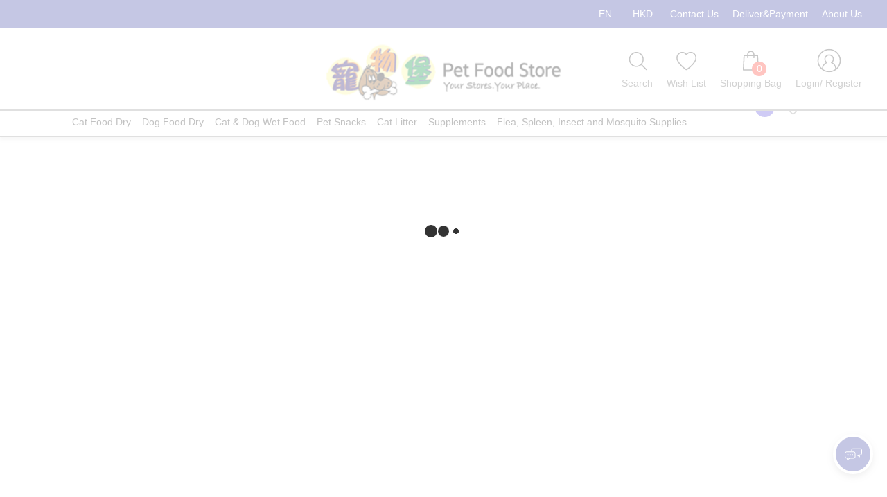

--- FILE ---
content_type: text/html; charset=utf-8
request_url: https://dog818.zyberpos.com/prodetail/48642-%E5%87%8D%E4%B9%BE%E8%84%AB%E6%B0%B4%E9%B4%A8%E8%82%89%E7%B2%92-250G
body_size: 79445
content:
<!DOCTYPE html><html lang="en" translate="no" data-critters-container><head>
  <meta charset="utf-8">
  <meta http-equiv="x-ua-compatible" content="ie=edge">
  <title>寵物堡 Dog818</title>
  <meta name="keywords" content>
  <meta name="description" content="寵物堡 Dog818">
  <meta name="URL" content="http://dog818.zyberpos.com/prodetail/48642-%E5%87%8D%E4%B9%BE%E8%84%AB%E6%B0%B4%E9%B4%A8%E8%82%89%E7%B2%92-250G">
  <meta name="Robots" content="All">
  <meta property="og:title" content="寵物堡 Dog818">
  <meta property="og:type" content="website">
  <meta property="og:url" content="http://dog818.zyberpos.com/prodetail/48642-%E5%87%8D%E4%B9%BE%E8%84%AB%E6%B0%B4%E9%B4%A8%E8%82%89%E7%B2%92-250G">
  <meta property="og:image" content="http://dog818.zyberpos.com/assets/icon/ms-icon-310x310.png">
  <meta property="og:description" content="寵物堡 Dog818">
  <meta property="fb:app_id" content>

  <!-- base url -->
  <base href="/">

  <meta name="viewport" id="viewport" content="width=device-width, height=device-height, initial-scale=1.0, user-scalable=0, minimum-scale=1.0, maximum-scale=1.0">
  <meta name="apple-mobile-web-app-capable" content="yes">
  <meta name="mobile-web-app-capable" content="yes">
  <script defer type="text/javascript" src="/service-worker.js"></script>

  <link rel="shortcut icon" type="image/x-icon" href="/favicon.ico">
  <link rel="apple-touch-icon" sizes="57x57" href="assets/icon/apple-icon-57x57.png">
  <link rel="apple-touch-icon" sizes="60x60" href="assets/icon/apple-icon-60x60.png">
  <link rel="apple-touch-icon" sizes="72x72" href="assets/icon/apple-icon-72x72.png">
  <link rel="apple-touch-icon" sizes="76x76" href="assets/icon/apple-icon-76x76.png">
  <link rel="apple-touch-icon" sizes="114x114" href="assets/icon/apple-icon-114x114.png">
  <link rel="apple-touch-icon" sizes="120x120" href="assets/icon/apple-icon-120x120.png">
  <link rel="apple-touch-icon" sizes="144x144" href="assets/icon/apple-icon-144x144.png">
  <link rel="apple-touch-icon" sizes="152x152" href="assets/icon/apple-icon-152x152.png">
  <link rel="apple-touch-icon" sizes="180x180" href="assets/icon/apple-icon-180x180.png">
  <link rel="icon" type="image/png" sizes="192x192" href="assets/icon/android-icon-192x192.png">
  <link rel="icon" type="image/png" sizes="32x32" href="assets/icon/favicon-32x32.png">
  <link rel="icon" type="image/png" sizes="96x96" href="assets/icon/favicon-96x96.png">
  <link rel="icon" type="image/png" sizes="16x16" href="assets/icon/favicon-16x16.png">
  <link rel="manifest" href="assets/manifest.json">
  <meta name="msapplication-TileImage" content="assets/icon/ms-icon-144x144.png">

  <style>:root {
  --primary-color: #bd1622;
  --primary-color-rgb: 189, 22, 34;
  --primary-color-hover: #e7323e;
}
</style><link rel="stylesheet" href="assets/css/variables.css" media="print" onload="this.media='all'"><noscript><link rel="stylesheet" href="assets/css/variables.css"></noscript>

  <script defer type="text/javascript" src="js/jquery.min.js"></script>
  <script defer type="text/javascript" src="js/ion.rangeSlider.min.js"></script>
  <script defer type="text/javascript" src="js/slick.min.js"></script>
  <script defer type="text/javascript" src="js/qrcode.js"></script>
  <script defer type="text/javascript" src="js/jquery.inputmask.min.js"></script>
<style>@charset "UTF-8";@font-face{font-family:Roboto;font-style:normal;font-weight:400;src:local("Roboto"),local("Roboto-Regular"),url(https://fonts.gstatic.com/s/roboto/v18/KFOmCnqEu92Fr1Mu72xKOzY.woff2) format("woff2");unicode-range:U+0460-052F,U+1C80-1C88,U+20B4,U+2DE0-2DFF,U+A640-A69F,U+FE2E-FE2F}@font-face{font-family:Roboto;font-style:normal;font-weight:400;src:local("Roboto"),local("Roboto-Regular"),url(https://fonts.gstatic.com/s/roboto/v18/KFOmCnqEu92Fr1Mu5mxKOzY.woff2) format("woff2");unicode-range:U+0400-045F,U+0490-0491,U+04B0-04B1,U+2116}@font-face{font-family:Roboto;font-style:normal;font-weight:400;src:local("Roboto"),local("Roboto-Regular"),url(https://fonts.gstatic.com/s/roboto/v18/KFOmCnqEu92Fr1Mu7mxKOzY.woff2) format("woff2");unicode-range:U+1F00-1FFF}@font-face{font-family:Roboto;font-style:normal;font-weight:400;src:local("Roboto"),local("Roboto-Regular"),url(https://fonts.gstatic.com/s/roboto/v18/KFOmCnqEu92Fr1Mu4WxKOzY.woff2) format("woff2");unicode-range:U+0370-03FF}@font-face{font-family:Roboto;font-style:normal;font-weight:400;src:local("Roboto"),local("Roboto-Regular"),url(https://fonts.gstatic.com/s/roboto/v18/KFOmCnqEu92Fr1Mu7WxKOzY.woff2) format("woff2");unicode-range:U+0102-0103,U+0110-0111,U+1EA0-1EF9,U+20AB}@font-face{font-family:Roboto;font-style:normal;font-weight:400;src:local("Roboto"),local("Roboto-Regular"),url(https://fonts.gstatic.com/s/roboto/v18/KFOmCnqEu92Fr1Mu7GxKOzY.woff2) format("woff2");unicode-range:U+0100-024F,U+0259,U+1E00-1EFF,U+2020,U+20A0-20AB,U+20AD-20CF,U+2113,U+2C60-2C7F,U+A720-A7FF}@font-face{font-family:Roboto;font-style:normal;font-weight:400;src:local("Roboto"),local("Roboto-Regular"),url(https://fonts.gstatic.com/s/roboto/v18/KFOmCnqEu92Fr1Mu4mxK.woff2) format("woff2");unicode-range:U+0000-00FF,U+0131,U+0152-0153,U+02BB-02BC,U+02C6,U+02DA,U+02DC,U+2000-206F,U+2074,U+20AC,U+2122,U+2191,U+2193,U+2212,U+2215,U+FEFF,U+FFFD}.fas{-moz-osx-font-smoothing:grayscale;-webkit-font-smoothing:antialiased;display:inline-block;font-style:normal;font-variant:normal;text-rendering:auto;line-height:1}@-webkit-keyframes fa-spin{0%{-webkit-transform:rotate(0deg);transform:rotate(0)}to{-webkit-transform:rotate(1turn);transform:rotate(1turn)}}.fa-plus:before{content:"\f067"}@font-face{font-family:"Font Awesome 5 Free";font-style:normal;font-weight:400;font-display:block;src:url("./media/fa-regular-400-UAKA47HK.eot");src:url("./media/fa-regular-400-UAKA47HK.eot?#iefix") format("embedded-opentype"),url("./media/fa-regular-400-4KZ2TXH3.woff2") format("woff2"),url("./media/fa-regular-400-ATOVFAXS.woff") format("woff"),url("./media/fa-regular-400-ONDAC7F6.ttf") format("truetype"),url("./media/fa-regular-400-5Y37XTH5.svg#fontawesome") format("svg")}@font-face{font-family:"Font Awesome 5 Free";font-style:normal;font-weight:900;font-display:block;src:url("./media/fa-solid-900-S5EADJCE.eot");src:url("./media/fa-solid-900-S5EADJCE.eot?#iefix") format("embedded-opentype"),url("./media/fa-solid-900-MIABT3M5.woff2") format("woff2"),url("./media/fa-solid-900-4Z3HBMDX.woff") format("woff"),url("./media/fa-solid-900-2WYKGVTL.ttf") format("truetype"),url("./media/fa-solid-900-ZVZSFP22.svg#fontawesome") format("svg")}.fas{font-family:"Font Awesome 5 Free"}.fas{font-weight:900}:root{--bs-blue: #0d6efd;--bs-indigo: #6610f2;--bs-purple: #6f42c1;--bs-pink: #d63384;--bs-red: #dc3545;--bs-orange: #fd7e14;--bs-yellow: #ffc107;--bs-green: #198754;--bs-teal: #20c997;--bs-cyan: #0dcaf0;--bs-black: #000;--bs-white: #fff;--bs-gray: #6c757d;--bs-gray-dark: #343a40;--bs-gray-100: #f8f9fa;--bs-gray-200: #e9ecef;--bs-gray-300: #dee2e6;--bs-gray-400: #ced4da;--bs-gray-500: #adb5bd;--bs-gray-600: #6c757d;--bs-gray-700: #495057;--bs-gray-800: #343a40;--bs-gray-900: #212529;--bs-primary: #0d6efd;--bs-secondary: #6c757d;--bs-success: #198754;--bs-info: #0dcaf0;--bs-warning: #ffc107;--bs-danger: #dc3545;--bs-light: #f8f9fa;--bs-dark: #212529;--bs-primary-rgb: 13, 110, 253;--bs-secondary-rgb: 108, 117, 125;--bs-success-rgb: 25, 135, 84;--bs-info-rgb: 13, 202, 240;--bs-warning-rgb: 255, 193, 7;--bs-danger-rgb: 220, 53, 69;--bs-light-rgb: 248, 249, 250;--bs-dark-rgb: 33, 37, 41;--bs-primary-text-emphasis: #052c65;--bs-secondary-text-emphasis: #2b2f32;--bs-success-text-emphasis: #0a3622;--bs-info-text-emphasis: #055160;--bs-warning-text-emphasis: #664d03;--bs-danger-text-emphasis: #58151c;--bs-light-text-emphasis: #495057;--bs-dark-text-emphasis: #495057;--bs-primary-bg-subtle: #cfe2ff;--bs-secondary-bg-subtle: #e2e3e5;--bs-success-bg-subtle: #d1e7dd;--bs-info-bg-subtle: #cff4fc;--bs-warning-bg-subtle: #fff3cd;--bs-danger-bg-subtle: #f8d7da;--bs-light-bg-subtle: #fcfcfd;--bs-dark-bg-subtle: #ced4da;--bs-primary-border-subtle: #9ec5fe;--bs-secondary-border-subtle: #c4c8cb;--bs-success-border-subtle: #a3cfbb;--bs-info-border-subtle: #9eeaf9;--bs-warning-border-subtle: #ffe69c;--bs-danger-border-subtle: #f1aeb5;--bs-light-border-subtle: #e9ecef;--bs-dark-border-subtle: #adb5bd;--bs-white-rgb: 255, 255, 255;--bs-black-rgb: 0, 0, 0;--bs-font-sans-serif: system-ui, -apple-system, "Segoe UI", Roboto, "Helvetica Neue", "Noto Sans", "Liberation Sans", Arial, sans-serif, "Apple Color Emoji", "Segoe UI Emoji", "Segoe UI Symbol", "Noto Color Emoji";--bs-font-monospace: SFMono-Regular, Menlo, Monaco, Consolas, "Liberation Mono", "Courier New", monospace;--bs-gradient: linear-gradient(180deg, rgba(255, 255, 255, .15), rgba(255, 255, 255, 0));--bs-body-font-family: var(--bs-font-sans-serif);--bs-body-font-size: 1rem;--bs-body-font-weight: 400;--bs-body-line-height: 1.5;--bs-body-color: #212529;--bs-body-color-rgb: 33, 37, 41;--bs-body-bg: #fff;--bs-body-bg-rgb: 255, 255, 255;--bs-emphasis-color: #000;--bs-emphasis-color-rgb: 0, 0, 0;--bs-secondary-color: rgba(33, 37, 41, .75);--bs-secondary-color-rgb: 33, 37, 41;--bs-secondary-bg: #e9ecef;--bs-secondary-bg-rgb: 233, 236, 239;--bs-tertiary-color: rgba(33, 37, 41, .5);--bs-tertiary-color-rgb: 33, 37, 41;--bs-tertiary-bg: #f8f9fa;--bs-tertiary-bg-rgb: 248, 249, 250;--bs-heading-color: inherit;--bs-link-color: #0d6efd;--bs-link-color-rgb: 13, 110, 253;--bs-link-decoration: underline;--bs-link-hover-color: #0a58ca;--bs-link-hover-color-rgb: 10, 88, 202;--bs-code-color: #d63384;--bs-highlight-color: #212529;--bs-highlight-bg: #fff3cd;--bs-border-width: 1px;--bs-border-style: solid;--bs-border-color: #dee2e6;--bs-border-color-translucent: rgba(0, 0, 0, .175);--bs-border-radius: .375rem;--bs-border-radius-sm: .25rem;--bs-border-radius-lg: .5rem;--bs-border-radius-xl: 1rem;--bs-border-radius-xxl: 2rem;--bs-border-radius-2xl: var(--bs-border-radius-xxl);--bs-border-radius-pill: 50rem;--bs-box-shadow: 0 .5rem 1rem rgba(0, 0, 0, .15);--bs-box-shadow-sm: 0 .125rem .25rem rgba(0, 0, 0, .075);--bs-box-shadow-lg: 0 1rem 3rem rgba(0, 0, 0, .175);--bs-box-shadow-inset: inset 0 1px 2px rgba(0, 0, 0, .075);--bs-focus-ring-width: .25rem;--bs-focus-ring-opacity: .25;--bs-focus-ring-color: rgba(13, 110, 253, .25);--bs-form-valid-color: #198754;--bs-form-valid-border-color: #198754;--bs-form-invalid-color: #dc3545;--bs-form-invalid-border-color: #dc3545}*,*:before,*:after{box-sizing:border-box}@media (prefers-reduced-motion: no-preference){:root{scroll-behavior:smooth}}body{margin:0;font-family:var(--bs-body-font-family);font-size:var(--bs-body-font-size);font-weight:var(--bs-body-font-weight);line-height:var(--bs-body-line-height);color:var(--bs-body-color);text-align:var(--bs-body-text-align);background-color:var(--bs-body-bg);-webkit-text-size-adjust:100%;-webkit-tap-highlight-color:rgba(0,0,0,0)}ul{padding-left:2rem}ul{margin-top:0;margin-bottom:1rem}a{color:rgba(var(--bs-link-color-rgb),var(--bs-link-opacity, 1));text-decoration:underline}a:hover{--bs-link-color-rgb: var(--bs-link-hover-color-rgb)}img{vertical-align:middle}[role=button]{cursor:pointer}:root{--bs-breakpoint-xs: 0;--bs-breakpoint-sm: 576px;--bs-breakpoint-md: 768px;--bs-breakpoint-lg: 992px;--bs-breakpoint-xl: 1200px;--bs-breakpoint-xxl: 1400px}.dropdown{position:relative}.carousel{position:relative}.carousel-inner{position:relative;width:100%;overflow:hidden}.carousel-inner:after{display:block;clear:both;content:""}.carousel-indicators{position:absolute;right:0;bottom:0;left:0;z-index:2;display:flex;justify-content:center;padding:0;margin-right:15%;margin-bottom:1rem;margin-left:15%}.visually-hidden{width:1px!important;height:1px!important;padding:0!important;margin:-1px!important;overflow:hidden!important;clip:rect(0,0,0,0)!important;white-space:nowrap!important;border:0!important}.visually-hidden:not(caption){position:absolute!important}.d-none{display:none!important}.spinner{position:absolute;top:50%;left:50%;-ms-transform:translate(-50%,-50%);-webkit-transform:translate(-50%,-50%);transform:translate(-50%,-50%);width:70px;height:70px}.spinner>div{width:18px;height:18px;background-color:#333;border-radius:100%;display:inline-block;-webkit-animation:sk-bouncedelay 1.4s infinite ease-in-out both;animation:sk-bouncedelay 1.4s infinite ease-in-out both}.spinner .bounce1{-webkit-animation-delay:-.32s;animation-delay:-.32s}.spinner .bounce2{-webkit-animation-delay:-.16s;animation-delay:-.16s}@-webkit-keyframes sk-bouncedelay{0%,80%,to{-webkit-transform:scale(0)}40%{-webkit-transform:scale(1)}}@keyframes sk-bouncedelay{0%,80%,to{-webkit-transform:scale(0);transform:scale(0)}40%{-webkit-transform:scale(1);transform:scale(1)}}body{margin:0;font-family:Roboto,Myriad Pro,Helvetica,Arial,"sans-serif";font-size:100%;color:#333;font-weight:400;min-width:1024px!important}@media only screen and (min-width: 1024px){body{font-size:1.4em}}@media only screen and (min-width: 1024px){body{min-width:1024px!important}}@media only screen and (max-width: 1024px){body{min-width:auto!important;overflow-x:hidden;overflow-y:auto}}html{overflow-y:scroll}body{margin:0;font-family:Myriad Pro,Arial,Helvetica,sans-serif;font-size:12px;color:#333;font-weight:400;overflow:unset!important}.loadingmask{background-color:#ffffffb3;margin:auto;padding:0 50%;width:100%;height:100%;cursor:unset;left:0;top:0;-ms-flex-pack:center;-webkit-justify-content:center;justify-content:center;position:absolute;z-index:100;text-align:center}#hover_buttons{position:fixed;bottom:25px;right:10px;z-index:999}#hover_buttons .hover_button{width:58px;height:58px;border-radius:50%;box-shadow:0 4px 10px #0003;margin:10px;cursor:pointer;display:-webkit-box;display:-moz-box;display:-ms-flexbox;display:-webkit-flex;display:flex;z-index:999;outline:none}#hover_buttons .hover_button img{margin:auto;width:50%;height:50%}#hover_buttons #showMediaIcon{display:-webkit-box;display:-moz-box;display:-ms-flexbox;display:-webkit-flex;display:flex;color:#fff;background-color:var(--primary-color);border:4px solid #fff}#hover_buttons #btnBackTop{display:none;color:#fff;background-color:#fff}a,a:hover,a:visited{text-decoration:none;color:unset}@media only screen and (max-width: 1024px){.loadingmask{vertical-align:middle;text-align:center}}html{font-size:10px}.close{font-size:1.5rem;font-weight:700;line-height:1;color:#000;text-shadow:0 1px 0 #fff;opacity:.5;border:0;background:transparent}.close:hover{color:#000;text-decoration:none}.close:not(:disabled):not(.disabled):hover,.close:not(:disabled):not(.disabled):focus{opacity:.75}
</style><link rel="stylesheet" href="styles-GDIYKYGD.css" media="print" onload="this.media='all'"><noscript><link rel="stylesheet" href="styles-GDIYKYGD.css"></noscript><script>document.cookie = "zyberpos=petfoodstore; path=/"</script><style>:root {
  --primary-color: #3c43a4;
  --primary-color-rgb: 60, 67, 164;
  --primary-color-hover: #6a70c8;
}
</style><link rel="preconnect" href="https://dog818.zyberpos.com" crossorigin><style ng-app-id="ng">[_nghost-ng-c460830446]{display:block}</style><meta property="og:app_id" content><style ng-app-id="ng">[_nghost-ng-c1060228289]     .dialog18msg .dialog{overflow:visible;top:100px;max-height:calc(100% - 220px);min-height:350px;border-radius:0;padding:50px 5px;max-width:75%;font-size:1.5rem;text-align:center;font-weight:700;display:-webkit-box;display:-moz-box;display:-ms-flexbox;display:-webkit-flex;display:flex;-webkit-flex-direction:column;-moz-flex-direction:column;-ms-flex-direction:column;flex-direction:column}[_nghost-ng-c1060228289]     .dialog18msg .dialog .description{-webkit-box-flex:1;-moz-box-flex:1;-webkit-flex:1;-ms-flex:1;flex:1;overflow:auto;padding:0 45px}[_nghost-ng-c1060228289]     .dialog18msg .dialog .confirm{color:#fff;background-color:#000;padding:20px;font-size:2rem;margin:30px 10% 0;cursor:pointer}[_nghost-ng-c1060228289]     .dialog18msg .dialog .container{position:absolute;bottom:-70px}[_nghost-ng-c1060228289]     .dialog18msg .dialog .container .langList{padding-top:25px;color:#fff;font-size:1.8rem;position:relative;display:flex;justify-content:center;cursor:pointer}[_nghost-ng-c1060228289]     .dialog18msg .dialog .container .langList .lang{padding:0;position:relative;display:flex}[_nghost-ng-c1060228289]     .dialog18msg .dialog .container .langList .lang:last-child .choice{border-right:0}[_nghost-ng-c1060228289]     .dialog18msg .dialog .container .langList .lang .choice{border-right:1px solid #fff;padding:0 20px}[_nghost-ng-c1060228289]     .dialog18msg .dialog .container .langList .lang .choice:hover{color:var(--primary-color-hover)}[_nghost-ng-c1060228289]     .dialog18msg .overlay{background-color:#000}</style><style ng-app-id="ng">[_nghost-ng-c4245119772]     .password-wrapper{position:relative}[_nghost-ng-c4245119772]     .password-wrapper i{position:absolute;right:15px;top:50%;transform:translateY(-50%);cursor:pointer}[_nghost-ng-c4245119772]     .slick-slide{width:auto!important;padding:0 10px}[_nghost-ng-c4245119772]     .slick-list{margin:0 10px}[_nghost-ng-c4245119772]     .slick-arrow{opacity:0;transition:opacity .4s ease-in-out}[_nghost-ng-c4245119772]     .slick-prev{left:-17px;z-index:1;top:11px;height:30px;width:22px;background-size:cover;width:15px;height:15px;border:5px solid var(--primary-color);border-width:5px 5px 0 0;transform:rotate(225deg)}[_nghost-ng-c4245119772]     .slick-prev:before{content:""}[_nghost-ng-c4245119772]     .slick-next{right:-17px;z-index:1;top:11px;height:30px;width:22px;background-size:cover;width:15px;height:15px;border:5px solid var(--primary-color);border-width:5px 5px 0 0;transform:rotate(45deg)}[_nghost-ng-c4245119772]     .slick-next:before{content:""}[_nghost-ng-c4245119772]     .slick-prev:before, [_nghost-ng-c4245119772]     .slick-next:before{color:var(--primary-color);font-family:FontAwesome;font-size:25px}[_nghost-ng-c4245119772]     .slick-prev.slick-disabled:before, [_nghost-ng-c4245119772]     .slick-next.slick-disabled:before{opacity:0}[_nghost-ng-c4245119772]     .clickable{cursor:pointer}[_nghost-ng-c4245119772]     .shopping_bag_dialog{position:relative;display:-webkit-box;display:-moz-box;display:-ms-flexbox;display:-webkit-flex;display:flex;-webkit-justify-content:center;-moz-justify-content:center;-ms-justify-content:center;justify-content:center;-ms-flex-pack:center}[_nghost-ng-c4245119772]     .shopping_bag_dialog .shopping_bag{position:relative}[_nghost-ng-c4245119772]     .shopping_bag_dialog .shopping_bag .number_of_cart_item{position:absolute;bottom:0;right:-5px;background-color:#ff3b30;border-radius:10px;padding:0 5px;color:#fff;min-width:21px;min-height:21px;text-align:center}[_nghost-ng-c4245119772]     .shopping_bag_dialog .shopping_bag .number_of_cart_item .spinner{width:100%;height:100%}[_nghost-ng-c4245119772]     .shopping_bag_dialog .shopping_bag .number_of_cart_item .spinner .bounce1, [_nghost-ng-c4245119772]     .shopping_bag_dialog .shopping_bag .number_of_cart_item .spinner .bounce2, [_nghost-ng-c4245119772]     .shopping_bag_dialog .shopping_bag .number_of_cart_item .spinner .bounce3{width:30%;height:30%;background-color:#fff;vertical-align:middle}[_nghost-ng-c4245119772]     .shopping_bag_dialog .dialog_arrow{position:absolute;bottom:-17px;width:30px;height:30px;overflow:hidden}[_nghost-ng-c4245119772]     .shopping_bag_dialog .dialog_arrow:after{content:"";position:absolute;width:15px;height:15px;background:#e2e5ed;transform:rotate(45deg);top:15px;left:5px;z-index:102;box-shadow:-1px -1px 8px -2px #0000001a}[_nghost-ng-c4245119772]     .shoppingBagDialog{position:absolute;background-color:#e2e5ed;top:calc(100% + 9px);right:0;width:450px;height:520px;z-index:100;box-shadow:0 2px 10px #0003;padding:10px}[_nghost-ng-c4245119772]     .shoppingBagDialog .close_button{position:absolute;width:20px;height:20px;right:10px;cursor:pointer}[_nghost-ng-c4245119772]     .shoppingBagDialog .title{text-align:center;font-size:1.5rem;font-weight:700;margin-bottom:10px}[_nghost-ng-c4245119772]     .shoppingBagDialog .summary{display:-webkit-box;display:-moz-box;display:-ms-flexbox;display:-webkit-flex;display:flex;background-color:#fff;padding:5px;-webkit-justify-content:space-between;-moz-justify-content:space-between;-ms-justify-content:space-between;justify-content:space-between;-ms-flex-pack:space-between;place-items:flex-end;margin-bottom:10px}[_nghost-ng-c4245119772]     .shoppingBagDialog .summary .qty_desc .qty{font-size:2rem;font-weight:700;line-height:normal}[_nghost-ng-c4245119772]     .shoppingBagDialog .summary .sub_total{display:-webkit-box;display:-moz-box;display:-ms-flexbox;display:-webkit-flex;display:flex;place-items:flex-end}[_nghost-ng-c4245119772]     .shoppingBagDialog .summary .sub_total .amount{color:#ff3b30;font-size:2rem;font-weight:700;line-height:normal}[_nghost-ng-c4245119772]     .shoppingBagDialog .checkout{margin-bottom:10px;text-align:center;background-color:var(--primary-color);color:#fff;padding:5px;cursor:pointer;border-radius:25px}[_nghost-ng-c4245119772]     .shoppingBagDialog .product_list .title{text-align:left}[_nghost-ng-c4245119772]     .shoppingBagDialog .product_list ng-scrollbar{height:340px}[_nghost-ng-c4245119772]     .shoppingBagDialog .product_list ng-scrollbar.ng-scrollbar .ng-scroll-content{padding-right:5px}[_nghost-ng-c4245119772]     .shoppingBagDialog .product_list ng-scrollbar.ng-scrollbar .ng-scroll-content scrollbar-y{top:-5px}[_nghost-ng-c4245119772]     .shoppingBagDialog .product_list ng-scrollbar.ng-scrollbar .ng-scroll-content .product{margin-bottom:2px}[_nghost-ng-c4245119772]     .shoppingBagDialog .product_list ng-scrollbar.ng-scrollbar .ng-scroll-content .product .item, [_nghost-ng-c4245119772]     .shoppingBagDialog .product_list ng-scrollbar.ng-scrollbar .ng-scroll-content .product .addon_item{width:100%;padding:5px;background-color:#fff;position:relative;display:-webkit-box;display:-moz-box;display:-ms-flexbox;display:-webkit-flex;display:flex}[_nghost-ng-c4245119772]     .shoppingBagDialog .product_list ng-scrollbar.ng-scrollbar .ng-scroll-content .product .item .product_qty, [_nghost-ng-c4245119772]     .shoppingBagDialog .product_list ng-scrollbar.ng-scrollbar .ng-scroll-content .product .addon_item .product_qty{width:50px;display:flex;align-items:flex-end;flex-direction:column;padding-right:5px}[_nghost-ng-c4245119772]     .shoppingBagDialog .product_list ng-scrollbar.ng-scrollbar .ng-scroll-content .product .item .product_qty .value, [_nghost-ng-c4245119772]     .shoppingBagDialog .product_list ng-scrollbar.ng-scrollbar .ng-scroll-content .product .addon_item .product_qty .value{font-weight:700;font-size:1.3rem;background-color:#e2e5ed;padding:5px 15px;border-bottom-left-radius:20px 50%}[_nghost-ng-c4245119772]     .shoppingBagDialog .product_list ng-scrollbar.ng-scrollbar .ng-scroll-content .product .item .flag, [_nghost-ng-c4245119772]     .shoppingBagDialog .product_list ng-scrollbar.ng-scrollbar .ng-scroll-content .product .addon_item .flag{position:absolute;top:20px;left:0;width:80px;height:22px;z-index:1}[_nghost-ng-c4245119772]     .shoppingBagDialog .product_list ng-scrollbar.ng-scrollbar .ng-scroll-content .product .item .flag img, [_nghost-ng-c4245119772]     .shoppingBagDialog .product_list ng-scrollbar.ng-scrollbar .ng-scroll-content .product .addon_item .flag img{width:100%;height:100%}[_nghost-ng-c4245119772]     .shoppingBagDialog .product_list ng-scrollbar.ng-scrollbar .ng-scroll-content .product .item .flag span, [_nghost-ng-c4245119772]     .shoppingBagDialog .product_list ng-scrollbar.ng-scrollbar .ng-scroll-content .product .addon_item .flag span{position:absolute;top:0;left:0;color:#fff;text-align:center;display:block;width:100%;font-size:12px;line-height:20px}[_nghost-ng-c4245119772]     .shoppingBagDialog .product_list ng-scrollbar.ng-scrollbar .ng-scroll-content .product .item .product_img, [_nghost-ng-c4245119772]     .shoppingBagDialog .product_list ng-scrollbar.ng-scrollbar .ng-scroll-content .product .addon_item .product_img{width:100px;height:100px;object-fit:contain;margin-right:5px;cursor:pointer}[_nghost-ng-c4245119772]     .shoppingBagDialog .product_list ng-scrollbar.ng-scrollbar .ng-scroll-content .product .item .detail, [_nghost-ng-c4245119772]     .shoppingBagDialog .product_list ng-scrollbar.ng-scrollbar .ng-scroll-content .product .addon_item .detail{-webkit-box-flex:1;-moz-box-flex:1;-webkit-flex:1;-ms-flex:1;flex:1;padding-right:10px}[_nghost-ng-c4245119772]     .shoppingBagDialog .product_list ng-scrollbar.ng-scrollbar .ng-scroll-content .product .item .detail .name, [_nghost-ng-c4245119772]     .shoppingBagDialog .product_list ng-scrollbar.ng-scrollbar .ng-scroll-content .product .addon_item .detail .name{cursor:pointer}[_nghost-ng-c4245119772]     .shoppingBagDialog .product_list ng-scrollbar.ng-scrollbar .ng-scroll-content .product .item .detail .sku, [_nghost-ng-c4245119772]     .shoppingBagDialog .product_list ng-scrollbar.ng-scrollbar .ng-scroll-content .product .addon_item .detail .sku{word-break:break-word;color:#4873e0}[_nghost-ng-c4245119772]     .shoppingBagDialog .product_list ng-scrollbar.ng-scrollbar .ng-scroll-content .product .item .detail .sku .attribute, [_nghost-ng-c4245119772]     .shoppingBagDialog .product_list ng-scrollbar.ng-scrollbar .ng-scroll-content .product .addon_item .detail .sku .attribute{color:#2f8d21}[_nghost-ng-c4245119772]     .shoppingBagDialog .product_list ng-scrollbar.ng-scrollbar .ng-scroll-content .product .item .detail .price, [_nghost-ng-c4245119772]     .shoppingBagDialog .product_list ng-scrollbar.ng-scrollbar .ng-scroll-content .product .item .detail .qty, [_nghost-ng-c4245119772]     .shoppingBagDialog .product_list ng-scrollbar.ng-scrollbar .ng-scroll-content .product .item .detail .sub_total, [_nghost-ng-c4245119772]     .shoppingBagDialog .product_list ng-scrollbar.ng-scrollbar .ng-scroll-content .product .item .detail .sub_total_discount, [_nghost-ng-c4245119772]     .shoppingBagDialog .product_list ng-scrollbar.ng-scrollbar .ng-scroll-content .product .addon_item .detail .price, [_nghost-ng-c4245119772]     .shoppingBagDialog .product_list ng-scrollbar.ng-scrollbar .ng-scroll-content .product .addon_item .detail .qty, [_nghost-ng-c4245119772]     .shoppingBagDialog .product_list ng-scrollbar.ng-scrollbar .ng-scroll-content .product .addon_item .detail .sub_total, [_nghost-ng-c4245119772]     .shoppingBagDialog .product_list ng-scrollbar.ng-scrollbar .ng-scroll-content .product .addon_item .detail .sub_total_discount{display:-webkit-box;display:-moz-box;display:-ms-flexbox;display:-webkit-flex;display:flex;margin:10px 0;place-items:center}[_nghost-ng-c4245119772]     .shoppingBagDialog .product_list ng-scrollbar.ng-scrollbar .ng-scroll-content .product .item .detail .price .key, [_nghost-ng-c4245119772]     .shoppingBagDialog .product_list ng-scrollbar.ng-scrollbar .ng-scroll-content .product .item .detail .qty .key, [_nghost-ng-c4245119772]     .shoppingBagDialog .product_list ng-scrollbar.ng-scrollbar .ng-scroll-content .product .item .detail .sub_total .key, [_nghost-ng-c4245119772]     .shoppingBagDialog .product_list ng-scrollbar.ng-scrollbar .ng-scroll-content .product .item .detail .sub_total_discount .key, [_nghost-ng-c4245119772]     .shoppingBagDialog .product_list ng-scrollbar.ng-scrollbar .ng-scroll-content .product .addon_item .detail .price .key, [_nghost-ng-c4245119772]     .shoppingBagDialog .product_list ng-scrollbar.ng-scrollbar .ng-scroll-content .product .addon_item .detail .qty .key, [_nghost-ng-c4245119772]     .shoppingBagDialog .product_list ng-scrollbar.ng-scrollbar .ng-scroll-content .product .addon_item .detail .sub_total .key, [_nghost-ng-c4245119772]     .shoppingBagDialog .product_list ng-scrollbar.ng-scrollbar .ng-scroll-content .product .addon_item .detail .sub_total_discount .key{width:25%;margin-bottom:2px}[_nghost-ng-c4245119772]     .shoppingBagDialog .product_list ng-scrollbar.ng-scrollbar .ng-scroll-content .product .item .detail .price .value, [_nghost-ng-c4245119772]     .shoppingBagDialog .product_list ng-scrollbar.ng-scrollbar .ng-scroll-content .product .item .detail .qty .value, [_nghost-ng-c4245119772]     .shoppingBagDialog .product_list ng-scrollbar.ng-scrollbar .ng-scroll-content .product .item .detail .sub_total .value, [_nghost-ng-c4245119772]     .shoppingBagDialog .product_list ng-scrollbar.ng-scrollbar .ng-scroll-content .product .item .detail .sub_total_discount .value, [_nghost-ng-c4245119772]     .shoppingBagDialog .product_list ng-scrollbar.ng-scrollbar .ng-scroll-content .product .addon_item .detail .price .value, [_nghost-ng-c4245119772]     .shoppingBagDialog .product_list ng-scrollbar.ng-scrollbar .ng-scroll-content .product .addon_item .detail .qty .value, [_nghost-ng-c4245119772]     .shoppingBagDialog .product_list ng-scrollbar.ng-scrollbar .ng-scroll-content .product .addon_item .detail .sub_total .value, [_nghost-ng-c4245119772]     .shoppingBagDialog .product_list ng-scrollbar.ng-scrollbar .ng-scroll-content .product .addon_item .detail .sub_total_discount .value{font-size:1.8rem;font-weight:700;white-space:nowrap}[_nghost-ng-c4245119772]     .shoppingBagDialog .product_list ng-scrollbar.ng-scrollbar .ng-scroll-content .product .item .detail .price .value.line-through, [_nghost-ng-c4245119772]     .shoppingBagDialog .product_list ng-scrollbar.ng-scrollbar .ng-scroll-content .product .item .detail .qty .value.line-through, [_nghost-ng-c4245119772]     .shoppingBagDialog .product_list ng-scrollbar.ng-scrollbar .ng-scroll-content .product .item .detail .sub_total .value.line-through, [_nghost-ng-c4245119772]     .shoppingBagDialog .product_list ng-scrollbar.ng-scrollbar .ng-scroll-content .product .item .detail .sub_total_discount .value.line-through, [_nghost-ng-c4245119772]     .shoppingBagDialog .product_list ng-scrollbar.ng-scrollbar .ng-scroll-content .product .addon_item .detail .price .value.line-through, [_nghost-ng-c4245119772]     .shoppingBagDialog .product_list ng-scrollbar.ng-scrollbar .ng-scroll-content .product .addon_item .detail .qty .value.line-through, [_nghost-ng-c4245119772]     .shoppingBagDialog .product_list ng-scrollbar.ng-scrollbar .ng-scroll-content .product .addon_item .detail .sub_total .value.line-through, [_nghost-ng-c4245119772]     .shoppingBagDialog .product_list ng-scrollbar.ng-scrollbar .ng-scroll-content .product .addon_item .detail .sub_total_discount .value.line-through{text-decoration:line-through;font-weight:lighter;font-size:1.3rem}[_nghost-ng-c4245119772]     .shoppingBagDialog .product_list ng-scrollbar.ng-scrollbar .ng-scroll-content .product .item .detail .qty .value, [_nghost-ng-c4245119772]     .shoppingBagDialog .product_list ng-scrollbar.ng-scrollbar .ng-scroll-content .product .addon_item .detail .qty .value{font-weight:unset}[_nghost-ng-c4245119772]     .shoppingBagDialog .product_list ng-scrollbar.ng-scrollbar .ng-scroll-content .product .item .detail .qty .value img, [_nghost-ng-c4245119772]     .shoppingBagDialog .product_list ng-scrollbar.ng-scrollbar .ng-scroll-content .product .addon_item .detail .qty .value img{height:30px;width:30px;cursor:pointer;vertical-align:bottom;background-color:#eee;color:#666;border:1px solid #76808e;border-radius:100%}[_nghost-ng-c4245119772]     .shoppingBagDialog .product_list ng-scrollbar.ng-scrollbar .ng-scroll-content .product .item .detail .qty .value .minus, [_nghost-ng-c4245119772]     .shoppingBagDialog .product_list ng-scrollbar.ng-scrollbar .ng-scroll-content .product .addon_item .detail .qty .value .minus{margin-right:10px}[_nghost-ng-c4245119772]     .shoppingBagDialog .product_list ng-scrollbar.ng-scrollbar .ng-scroll-content .product .item .detail .qty .value .minus.disabled, [_nghost-ng-c4245119772]     .shoppingBagDialog .product_list ng-scrollbar.ng-scrollbar .ng-scroll-content .product .addon_item .detail .qty .value .minus.disabled{border-color:#bbb;opacity:.5}[_nghost-ng-c4245119772]     .shoppingBagDialog .product_list ng-scrollbar.ng-scrollbar .ng-scroll-content .product .item .detail .qty .value .add, [_nghost-ng-c4245119772]     .shoppingBagDialog .product_list ng-scrollbar.ng-scrollbar .ng-scroll-content .product .addon_item .detail .qty .value .add{margin-left:10px}[_nghost-ng-c4245119772]     .shoppingBagDialog .product_list ng-scrollbar.ng-scrollbar .ng-scroll-content .product .item .detail .qty .value .add.disabled, [_nghost-ng-c4245119772]     .shoppingBagDialog .product_list ng-scrollbar.ng-scrollbar .ng-scroll-content .product .addon_item .detail .qty .value .add.disabled{border-color:#bbb;opacity:.5}[_nghost-ng-c4245119772]     .shoppingBagDialog .product_list ng-scrollbar.ng-scrollbar .ng-scroll-content .product .item .detail .sub_total .value, [_nghost-ng-c4245119772]     .shoppingBagDialog .product_list ng-scrollbar.ng-scrollbar .ng-scroll-content .product .addon_item .detail .sub_total .value{color:#ff3b30}[_nghost-ng-c4245119772]     .shoppingBagDialog .product_list ng-scrollbar.ng-scrollbar .ng-scroll-content .product .item .detail .sub_total .value.line-through, [_nghost-ng-c4245119772]     .shoppingBagDialog .product_list ng-scrollbar.ng-scrollbar .ng-scroll-content .product .addon_item .detail .sub_total .value.line-through{color:#333}[_nghost-ng-c4245119772]     .shoppingBagDialog .product_list ng-scrollbar.ng-scrollbar .ng-scroll-content .product .item .detail .sub_total_discount, [_nghost-ng-c4245119772]     .shoppingBagDialog .product_list ng-scrollbar.ng-scrollbar .ng-scroll-content .product .addon_item .detail .sub_total_discount{margin-top:-18px}[_nghost-ng-c4245119772]     .shoppingBagDialog .product_list ng-scrollbar.ng-scrollbar .ng-scroll-content .product .item .detail .sub_total_discount .value, [_nghost-ng-c4245119772]     .shoppingBagDialog .product_list ng-scrollbar.ng-scrollbar .ng-scroll-content .product .addon_item .detail .sub_total_discount .value{color:#ff3b30}[_nghost-ng-c4245119772]     .shoppingBagDialog .product_list ng-scrollbar.ng-scrollbar .ng-scroll-content .product .item .action_button, [_nghost-ng-c4245119772]     .shoppingBagDialog .product_list ng-scrollbar.ng-scrollbar .ng-scroll-content .product .addon_item .action_button{display:-webkit-box;display:-moz-box;display:-ms-flexbox;display:-webkit-flex;display:flex;-webkit-flex-direction:column;-moz-flex-direction:column;-ms-flex-direction:column;flex-direction:column;padding:5px 10px}[_nghost-ng-c4245119772]     .shoppingBagDialog .product_list ng-scrollbar.ng-scrollbar .ng-scroll-content .product .item .action_button .details, [_nghost-ng-c4245119772]     .shoppingBagDialog .product_list ng-scrollbar.ng-scrollbar .ng-scroll-content .product .item .action_button .delete, [_nghost-ng-c4245119772]     .shoppingBagDialog .product_list ng-scrollbar.ng-scrollbar .ng-scroll-content .product .addon_item .action_button .details, [_nghost-ng-c4245119772]     .shoppingBagDialog .product_list ng-scrollbar.ng-scrollbar .ng-scroll-content .product .addon_item .action_button .delete{height:30px;width:30px;margin-bottom:10px;cursor:pointer}[_nghost-ng-c4245119772]     .shoppingBagDialog .product_list ng-scrollbar.ng-scrollbar .ng-scroll-content .product .item .action_button .details, [_nghost-ng-c4245119772]     .shoppingBagDialog .product_list ng-scrollbar.ng-scrollbar .ng-scroll-content .product .addon_item .action_button .details{background-image:url(/assets/img/btn_details.svg)}[_nghost-ng-c4245119772]     .shoppingBagDialog .product_list ng-scrollbar.ng-scrollbar .ng-scroll-content .product .item .action_button .details:hover, [_nghost-ng-c4245119772]     .shoppingBagDialog .product_list ng-scrollbar.ng-scrollbar .ng-scroll-content .product .addon_item .action_button .details:hover{background-image:url(/assets/img/btn_details_on.svg)}[_nghost-ng-c4245119772]     .shoppingBagDialog .product_list ng-scrollbar.ng-scrollbar .ng-scroll-content .product .item .action_button .delete, [_nghost-ng-c4245119772]     .shoppingBagDialog .product_list ng-scrollbar.ng-scrollbar .ng-scroll-content .product .addon_item .action_button .delete{background-image:url(/assets/img/btn_delete.svg)}[_nghost-ng-c4245119772]     .shoppingBagDialog .product_list ng-scrollbar.ng-scrollbar .ng-scroll-content .product .item .action_button .delete:hover, [_nghost-ng-c4245119772]     .shoppingBagDialog .product_list ng-scrollbar.ng-scrollbar .ng-scroll-content .product .addon_item .action_button .delete:hover{background-image:url(/assets/img/btn_delete_on.svg)}[_nghost-ng-c4245119772]     .shoppingBagDialog .product_list ng-scrollbar.ng-scrollbar .ng-scroll-content .product .addon_item{padding:0 5px 10px 50px}[_nghost-ng-c4245119772]     .shoppingBagDialog .product_list ng-scrollbar.ng-scrollbar .ng-scroll-content .product .addon_item .product_qty, [_nghost-ng-c4245119772]     .shoppingBagDialog .product_list ng-scrollbar.ng-scrollbar .ng-scroll-content .product .addon_item .product_img, [_nghost-ng-c4245119772]     .shoppingBagDialog .product_list ng-scrollbar.ng-scrollbar .ng-scroll-content .product .addon_item .detail, [_nghost-ng-c4245119772]     .shoppingBagDialog .product_list ng-scrollbar.ng-scrollbar .ng-scroll-content .product .addon_item .action_button{border-top:2px dotted #e0e3eb;padding-top:10px}[_nghost-ng-c4245119772]     .shoppingBagDialog .product_list ng-scrollbar.ng-scrollbar .ng-scroll-content .product .addon_item .product_img{width:60px;height:60px}[_nghost-ng-c4245119772]     .shoppingBagDialog .product_list ng-scrollbar.ng-scrollbar .ng-scroll-content .product .addon_item .detail .addon_item_label{margin-top:5px;border-radius:5px;color:#fff;background-color:#ff3b30;width:60%;text-align:center;padding:2px 0}[_nghost-ng-c4245119772]     .shoppingBagDialog .product_list ng-scrollbar.ng-scrollbar .ng-scroll-content .product:last-child{margin-bottom:0}[_nghost-ng-c4245119772]     .account_management_dialog{position:relative;display:-webkit-box;display:-moz-box;display:-ms-flexbox;display:-webkit-flex;display:flex;-webkit-justify-content:center;-moz-justify-content:center;-ms-justify-content:center;justify-content:center;-ms-flex-pack:center}[_nghost-ng-c4245119772]     .account_management_dialog .dialog_arrow{position:absolute;bottom:-17px;width:30px;height:30px;overflow:hidden}[_nghost-ng-c4245119772]     .account_management_dialog .dialog_arrow:after{content:"";position:absolute;width:15px;height:15px;background:#e2e5ed;transform:rotate(45deg);top:15px;left:5px;z-index:102;border:1px solid #ccc;border-bottom:none;border-right:none}[_nghost-ng-c4245119772]     .accountManagementDialog{position:absolute;top:calc(100% + 9px);right:0;width:450px;height:358px;z-index:100;box-shadow:0 2px 10px #0003;border:1px solid #ccc;background-color:#e2e5ed}[_nghost-ng-c4245119772]     .accountManagementDialog .dialog_arrow:after{background-color:#e2e5ed}[_nghost-ng-c4245119772]     .accountManagementDialog .close_button{position:absolute;width:20px;height:20px;right:10px;margin:10px;cursor:pointer}[_nghost-ng-c4245119772]     .accountManagementDialog .title{text-align:center;font-size:2rem;background-color:#e2e5ed;padding:15px 0;font-weight:700;border-bottom:1px solid #aaa}[_nghost-ng-c4245119772]     .accountManagementDialog .member_info{display:-webkit-box;display:-moz-box;display:-ms-flexbox;display:-webkit-flex;display:flex;padding:20px 15px;border-bottom:5px solid #ddd;background-color:#fcfcfc}[_nghost-ng-c4245119772]     .accountManagementDialog .member_info .icon{width:42px;height:auto;margin-right:10px}[_nghost-ng-c4245119772]     .accountManagementDialog .member_info .name_point{-webkit-box-flex:1;-moz-box-flex:1;-webkit-flex:1;-ms-flex:1;flex:1;border-right:2px solid #eee;margin-right:10px}[_nghost-ng-c4245119772]     .accountManagementDialog .member_info .name_point .name{font-weight:700}[_nghost-ng-c4245119772]     .accountManagementDialog .member_info .name_point .point{line-height:1;display:-webkit-box;display:-moz-box;display:-ms-flexbox;display:-webkit-flex;display:flex;-webkit-align-items:center;-moz-align-items:center;-ms-align-items:center;align-items:center}[_nghost-ng-c4245119772]     .accountManagementDialog .member_info .name_point .point img{width:auto;height:1.8rem;margin-right:2px}[_nghost-ng-c4245119772]     .accountManagementDialog .member_info .logout{background-color:var(--primary-color);display:flex;padding:10px 20px;border-radius:25px;line-height:1;color:#fff;margin:auto;cursor:pointer}[_nghost-ng-c4245119772]     .accountManagementDialog .member_info .logout img{height:1.5rem;width:auto;margin-right:5px}[_nghost-ng-c4245119772]     .accountManagementDialog .member_function_row:hover{background-color:#ffffff80}[_nghost-ng-c4245119772]     .accountManagementDialog .member_function_row{padding:0 15px;background-color:#e2e5ed;cursor:pointer}[_nghost-ng-c4245119772]     .accountManagementDialog .member_function_row .content{display:-webkit-box;display:-moz-box;display:-ms-flexbox;display:-webkit-flex;display:flex;-webkit-align-items:center;-moz-align-items:center;-ms-align-items:center;align-items:center;border-bottom:1px solid #aaa;padding:10px 0}[_nghost-ng-c4245119772]     .accountManagementDialog .member_function_row .content .icon{width:10%;height:auto;margin-right:10px;padding:5px}[_nghost-ng-c4245119772]     .accountManagementDialog .member_function_row:nth-last-child(2) .content{border-bottom:2px solid var(--primary-color)}[_nghost-ng-c4245119772]     popupdialog.enquiry{color:#333;cursor:default}[_nghost-ng-c4245119772]     popupdialog.enquiry .dialog{padding:0}[_nghost-ng-c4245119772]     popupdialog.enquiry h2{background:#fff;color:#2381f6;text-align:left;padding:30px 30px 20px;font-size:2rem;border-width:0px 0px 2px 0px;border-color:#0a3665;border-style:solid;margin:0 10px;line-height:1.5em}[_nghost-ng-c4245119772]     popupdialog.enquiry .form-input{padding:0 30px}[_nghost-ng-c4245119772]     popupdialog.enquiry input{display:block;width:98%;border-width:0px 0px 1px 0px;border-color:#aaa;margin:10px;padding:7px 5px;font-size:1.6rem;outline:0px;border-radius:0;cursor:text}[_nghost-ng-c4245119772]     popupdialog.enquiry textarea{display:block;width:100%;border-width:0px 0px 1px 0px;border-color:#aaa;margin:10px 10px 5px;padding:7px 5px;outline:0px;border-radius:0;cursor:text;font-size:18px}[_nghost-ng-c4245119772]     popupdialog.enquiry button.en{padding:6px 0;font-size:1.5rem;font-weight:700;width:30%;margin:15px 35%;height:auto;color:#fff;background-color:#ff8000;border-color:#ff8000;cursor:pointer;border-radius:.25rem;box-shadow:none}[_nghost-ng-c4245119772]     #top_header.header_style_1, [_nghost-ng-c4245119772]     #top_header.header_style_2, [_nghost-ng-c4245119772]     #top_header.header_style_3, [_nghost-ng-c4245119772]     #top_header.header_style_4{-webkit-flex-direction:column;-moz-flex-direction:column;-ms-flex-direction:column;flex-direction:column;height:160px;border-bottom:2px solid #999;padding:0;box-shadow:none;transition:height .4s ease-in-out,border-bottom .1s .3s}[_nghost-ng-c4245119772]     #top_header.header_style_1>.top_menu, [_nghost-ng-c4245119772]     #top_header.header_style_2>.top_menu, [_nghost-ng-c4245119772]     #top_header.header_style_3>.top_menu, [_nghost-ng-c4245119772]     #top_header.header_style_4>.top_menu{background-color:var(--primary-color);height:40px;position:relative;opacity:1;transition:height .4s ease-in-out,opacity .4s ease-in-out}[_nghost-ng-c4245119772]     #top_header.header_style_1>.news_container, [_nghost-ng-c4245119772]     #top_header.header_style_2>.news_container, [_nghost-ng-c4245119772]     #top_header.header_style_3>.news_container, [_nghost-ng-c4245119772]     #top_header.header_style_4>.news_container{display:none}[_nghost-ng-c4245119772]     #top_header.header_style_1>.bottom_menu, [_nghost-ng-c4245119772]     #top_header.header_style_2>.bottom_menu, [_nghost-ng-c4245119772]     #top_header.header_style_3>.bottom_menu, [_nghost-ng-c4245119772]     #top_header.header_style_4>.bottom_menu{padding:0 2%;display:block}[_nghost-ng-c4245119772]     #top_header.header_style_1>.bottom_menu #search, [_nghost-ng-c4245119772]     #top_header.header_style_2>.bottom_menu #search, [_nghost-ng-c4245119772]     #top_header.header_style_3>.bottom_menu #search, [_nghost-ng-c4245119772]     #top_header.header_style_4>.bottom_menu #search{-webkit-box-flex:1;-moz-box-flex:1;-webkit-flex:1;-ms-flex:1;flex:1;margin:auto;position:relative;height:60px}[_nghost-ng-c4245119772]     #top_header.header_style_1>.bottom_menu #search .iconSearch, [_nghost-ng-c4245119772]     #top_header.header_style_2>.bottom_menu #search .iconSearch, [_nghost-ng-c4245119772]     #top_header.header_style_3>.bottom_menu #search .iconSearch, [_nghost-ng-c4245119772]     #top_header.header_style_4>.bottom_menu #search .iconSearch{position:absolute;left:20px;height:30px;width:30px;top:50%;margin-top:-15px}[_nghost-ng-c4245119772]     #top_header.header_style_1>.bottom_menu #search .iconSearch img, [_nghost-ng-c4245119772]     #top_header.header_style_2>.bottom_menu #search .iconSearch img, [_nghost-ng-c4245119772]     #top_header.header_style_3>.bottom_menu #search .iconSearch img, [_nghost-ng-c4245119772]     #top_header.header_style_4>.bottom_menu #search .iconSearch img{cursor:default}[_nghost-ng-c4245119772]     #top_header.header_style_1>.bottom_menu #search .iconSearch_c, [_nghost-ng-c4245119772]     #top_header.header_style_2>.bottom_menu #search .iconSearch_c, [_nghost-ng-c4245119772]     #top_header.header_style_3>.bottom_menu #search .iconSearch_c, [_nghost-ng-c4245119772]     #top_header.header_style_4>.bottom_menu #search .iconSearch_c{position:absolute;top:50%;height:30px;width:30px;margin-top:-15px;right:70px}[_nghost-ng-c4245119772]     #top_header.header_style_1>.bottom_menu #search input, [_nghost-ng-c4245119772]     #top_header.header_style_2>.bottom_menu #search input, [_nghost-ng-c4245119772]     #top_header.header_style_3>.bottom_menu #search input, [_nghost-ng-c4245119772]     #top_header.header_style_4>.bottom_menu #search input{height:100%;width:100%;border:1px solid #fff;background:#e0e3eb;border-radius:30px/50%;padding:0 65px}[_nghost-ng-c4245119772]     #top_header.header_style_1>.bottom_menu #search input:focus, [_nghost-ng-c4245119772]     #top_header.header_style_2>.bottom_menu #search input:focus, [_nghost-ng-c4245119772]     #top_header.header_style_3>.bottom_menu #search input:focus, [_nghost-ng-c4245119772]     #top_header.header_style_4>.bottom_menu #search input:focus{background:#fff;border:1px solid #76808c}[_nghost-ng-c4245119772]     #top_header.header_style_1>.bottom_menu #search button, [_nghost-ng-c4245119772]     #top_header.header_style_2>.bottom_menu #search button, [_nghost-ng-c4245119772]     #top_header.header_style_3>.bottom_menu #search button, [_nghost-ng-c4245119772]     #top_header.header_style_4>.bottom_menu #search button{position:absolute;border:0;top:50%;height:40px;width:40px;margin-top:-20px;right:10px;padding:0}[_nghost-ng-c4245119772]     #top_header.header_style_1>.bottom_menu #search button:hover, [_nghost-ng-c4245119772]     #top_header.header_style_2>.bottom_menu #search button:hover, [_nghost-ng-c4245119772]     #top_header.header_style_3>.bottom_menu #search button:hover, [_nghost-ng-c4245119772]     #top_header.header_style_4>.bottom_menu #search button:hover{background-color:transparent}[_nghost-ng-c4245119772]     #top_header.header_style_1>.bottom_menu #search button:focus, [_nghost-ng-c4245119772]     #top_header.header_style_2>.bottom_menu #search button:focus, [_nghost-ng-c4245119772]     #top_header.header_style_3>.bottom_menu #search button:focus, [_nghost-ng-c4245119772]     #top_header.header_style_4>.bottom_menu #search button:focus{outline:0;box-shadow:none}[_nghost-ng-c4245119772]     #top_header.header_style_1>.bottom_menu .left, [_nghost-ng-c4245119772]     #top_header.header_style_2>.bottom_menu .left, [_nghost-ng-c4245119772]     #top_header.header_style_3>.bottom_menu .left, [_nghost-ng-c4245119772]     #top_header.header_style_4>.bottom_menu .left{display:-webkit-box;display:-moz-box;display:-ms-flexbox;display:-webkit-flex;display:flex;-webkit-justify-content:center;-moz-justify-content:center;-ms-justify-content:center;justify-content:center;-ms-flex-pack:center;position:absolute;width:100%;height:120px;text-align:center;top:40px;transition:height .4s ease-in-out;z-index:1}[_nghost-ng-c4245119772]     #top_header.header_style_1>.bottom_menu .middle_right, [_nghost-ng-c4245119772]     #top_header.header_style_2>.bottom_menu .middle_right, [_nghost-ng-c4245119772]     #top_header.header_style_3>.bottom_menu .middle_right, [_nghost-ng-c4245119772]     #top_header.header_style_4>.bottom_menu .middle_right{width:100%}[_nghost-ng-c4245119772]     #top_header.header_style_1>.bottom_menu .middle_right #search, [_nghost-ng-c4245119772]     #top_header.header_style_2>.bottom_menu .middle_right #search, [_nghost-ng-c4245119772]     #top_header.header_style_3>.bottom_menu .middle_right #search, [_nghost-ng-c4245119772]     #top_header.header_style_4>.bottom_menu .middle_right #search{display:none}[_nghost-ng-c4245119772]     #top_header.header_style_1>.bottom_menu .middle_right .middle, [_nghost-ng-c4245119772]     #top_header.header_style_2>.bottom_menu .middle_right .middle, [_nghost-ng-c4245119772]     #top_header.header_style_3>.bottom_menu .middle_right .middle, [_nghost-ng-c4245119772]     #top_header.header_style_4>.bottom_menu .middle_right .middle{width:100%;position:absolute;top:100%;height:40px;border-bottom:2px solid #999;box-shadow:0 4px 4px #0000001a;font-size:inherit;overflow:hidden;transition:border-bottom .1s .3s,box-shadow .1s .3s}[_nghost-ng-c4245119772]     #top_header.header_style_1>.bottom_menu .middle_right .middle .category, [_nghost-ng-c4245119772]     #top_header.header_style_2>.bottom_menu .middle_right .middle .category, [_nghost-ng-c4245119772]     #top_header.header_style_3>.bottom_menu .middle_right .middle .category, [_nghost-ng-c4245119772]     #top_header.header_style_4>.bottom_menu .middle_right .middle .category{width:85%;height:100%}[_nghost-ng-c4245119772]     #top_header.header_style_1>.bottom_menu .middle_right .right, [_nghost-ng-c4245119772]     #top_header.header_style_2>.bottom_menu .middle_right .right, [_nghost-ng-c4245119772]     #top_header.header_style_3>.bottom_menu .middle_right .right, [_nghost-ng-c4245119772]     #top_header.header_style_4>.bottom_menu .middle_right .right{padding:0}[_nghost-ng-c4245119772]     #top_header.header_style_1>.bottom_menu .middle_right .right .right_top, [_nghost-ng-c4245119772]     #top_header.header_style_2>.bottom_menu .middle_right .right .right_top, [_nghost-ng-c4245119772]     #top_header.header_style_3>.bottom_menu .middle_right .right .right_top, [_nghost-ng-c4245119772]     #top_header.header_style_4>.bottom_menu .middle_right .right .right_top{z-index:2}[_nghost-ng-c4245119772]     #top_header.header_style_1>.bottom_menu .middle_right .right .menu .button, [_nghost-ng-c4245119772]     #top_header.header_style_2>.bottom_menu .middle_right .right .menu .button, [_nghost-ng-c4245119772]     #top_header.header_style_3>.bottom_menu .middle_right .right .menu .button, [_nghost-ng-c4245119772]     #top_header.header_style_4>.bottom_menu .middle_right .right .menu .button{color:#666;z-index:1}[_nghost-ng-c4245119772]     #top_header.header_style_1>.bottom_menu .middle_right .right .menu .button img, [_nghost-ng-c4245119772]     #top_header.header_style_2>.bottom_menu .middle_right .right .menu .button img, [_nghost-ng-c4245119772]     #top_header.header_style_3>.bottom_menu .middle_right .right .menu .button img, [_nghost-ng-c4245119772]     #top_header.header_style_4>.bottom_menu .middle_right .right .menu .button img{height:35px;width:35px;margin-bottom:5px}[_nghost-ng-c4245119772]     #top_header.header_style_1>.bottom_menu .middle_right .right .menu .button i, [_nghost-ng-c4245119772]     #top_header.header_style_2>.bottom_menu .middle_right .right .menu .button i, [_nghost-ng-c4245119772]     #top_header.header_style_3>.bottom_menu .middle_right .right .menu .button i, [_nghost-ng-c4245119772]     #top_header.header_style_4>.bottom_menu .middle_right .right .menu .button i{width:35px;height:35px;font-size:30px;line-height:38px;margin:0 0 5px}[_nghost-ng-c4245119772]     #top_header.header_style_1>.bottom_menu .middle_right .right .menu .button>span, [_nghost-ng-c4245119772]     #top_header.header_style_2>.bottom_menu .middle_right .right .menu .button>span, [_nghost-ng-c4245119772]     #top_header.header_style_3>.bottom_menu .middle_right .right .menu .button>span, [_nghost-ng-c4245119772]     #top_header.header_style_4>.bottom_menu .middle_right .right .menu .button>span{display:inline}[_nghost-ng-c4245119772]     #top_header.header_style_1>.bottom_menu .middle_right .right .menu .shopping_bag_dialog .button .shopping_bag .number_of_cart_item, [_nghost-ng-c4245119772]     #top_header.header_style_2>.bottom_menu .middle_right .right .menu .shopping_bag_dialog .button .shopping_bag .number_of_cart_item, [_nghost-ng-c4245119772]     #top_header.header_style_3>.bottom_menu .middle_right .right .menu .shopping_bag_dialog .button .shopping_bag .number_of_cart_item, [_nghost-ng-c4245119772]     #top_header.header_style_4>.bottom_menu .middle_right .right .menu .shopping_bag_dialog .button .shopping_bag .number_of_cart_item{font-size:inherit}[_nghost-ng-c4245119772]     #top_header.header_style_1>.bottom_menu .middle_right .right .menu .lang_curr, [_nghost-ng-c4245119772]     #top_header.header_style_2>.bottom_menu .middle_right .right .menu .lang_curr, [_nghost-ng-c4245119772]     #top_header.header_style_3>.bottom_menu .middle_right .right .menu .lang_curr, [_nghost-ng-c4245119772]     #top_header.header_style_4>.bottom_menu .middle_right .right .menu .lang_curr{display:none}[_nghost-ng-c4245119772]     #top_header.header_style_2{height:auto;border-bottom:0}[_nghost-ng-c4245119772]     #top_header.header_style_2.have_news>.top_menu{display:block}[_nghost-ng-c4245119772]     #top_header.header_style_2>.top_menu{display:none;text-align:center;padding:5px}[_nghost-ng-c4245119772]     #top_header.header_style_2>.top_menu .left{font-size:2rem;color:#fff;width:100%;display:-webkit-box;display:-moz-box;display:-ms-flexbox;display:-webkit-flex;display:flex}[_nghost-ng-c4245119772]     #top_header.header_style_2>.top_menu .left ngb-carousel{-webkit-box-flex:1;-moz-box-flex:1;-webkit-flex:1;-ms-flex:1;flex:1}[_nghost-ng-c4245119772]     #top_header.header_style_2>.top_menu .left ngb-carousel .title{width:100%}[_nghost-ng-c4245119772]     #top_header.header_style_2>.top_menu .left ngb-carousel .more_button{display:none}[_nghost-ng-c4245119772]     #top_header.header_style_2>.top_menu .left .close{display:block}[_nghost-ng-c4245119772]     #top_header.header_style_2>.top_menu .right{display:none}[_nghost-ng-c4245119772]     #top_header.header_style_2>.bottom_menu{display:-webkit-box;display:-moz-box;display:-ms-flexbox;display:-webkit-flex;display:flex}[_nghost-ng-c4245119772]     #top_header.header_style_2>.bottom_menu .left{-webkit-box-flex:1;-moz-box-flex:1;-webkit-flex:1;-ms-flex:1;flex:1;-webkit-justify-content:flex-start;-moz-justify-content:flex-start;-ms-justify-content:flex-start;justify-content:flex-start;-ms-flex-pack:flex-start;position:relative;width:auto;top:0;padding:5px 0 0}[_nghost-ng-c4245119772]     #top_header.header_style_2>.bottom_menu .left #search{margin:auto auto 0}[_nghost-ng-c4245119772]     #top_header.header_style_2>.bottom_menu .left #search .iconSearch_c{right:65px}[_nghost-ng-c4245119772]     #top_header.header_style_2>.bottom_menu .middle_right{width:auto}[_nghost-ng-c4245119772]     #top_header.header_style_2>.bottom_menu .middle_right .middle{padding:0 2%}[_nghost-ng-c4245119772]     #top_header.header_style_2>.bottom_menu .middle_right .middle .category{width:100%;padding:0 20px}[_nghost-ng-c4245119772]     #top_header.header_style_2>.bottom_menu .middle_right .right{display:-webkit-box;display:-moz-box;display:-ms-flexbox;display:-webkit-flex;display:flex;-webkit-flex-direction:column;-moz-flex-direction:column;-ms-flex-direction:column;flex-direction:column;-webkit-justify-content:space-between;-moz-justify-content:space-between;-ms-justify-content:space-between;justify-content:space-between;-ms-flex-pack:space-between;height:100%}[_nghost-ng-c4245119772]     #top_header.header_style_2>.bottom_menu .middle_right .right .right_top{display:-webkit-box;display:-moz-box;display:-ms-flexbox;display:-webkit-flex;display:flex}[_nghost-ng-c4245119772]     #top_header.header_style_2>.bottom_menu .middle_right .right .menu .button{-webkit-flex-direction:row;-moz-flex-direction:row;-ms-flex-direction:row;flex-direction:row}[_nghost-ng-c4245119772]     #top_header.header_style_2>.bottom_menu .middle_right .right .menu .button img{margin:0 5px 0 0}[_nghost-ng-c4245119772]     #top_header.header_style_2>.bottom_menu .middle_right .right .menu .button i{margin:0 5px 0 0}[_nghost-ng-c4245119772]     #top_header.header_style_2>.bottom_menu .middle_right .right .menu>div:last-child.button{margin:0}[_nghost-ng-c4245119772]     #top_header.header_style_2>.bottom_menu .middle_right .right .menu>div:last-child .button{margin:0}[_nghost-ng-c4245119772]     #top_header.header_style_2>.bottom_menu .middle_right .right .menu .shopping_bag_dialog .button{margin:0 10px 0 0}[_nghost-ng-c4245119772]     #top_header.header_style_2>.bottom_menu .middle_right .right .menu .shopping_bag_dialog .button .shopping_bag .number_of_cart_item{right:5px}[_nghost-ng-c4245119772]     #top_header.header_style_3{height:120px;border-bottom:0}[_nghost-ng-c4245119772]     #top_header.header_style_3.have_news>.top_menu{display:block}[_nghost-ng-c4245119772]     #top_header.header_style_3.have_news>.bottom_menu .middle_right .middle{box-shadow:none}[_nghost-ng-c4245119772]     #top_header.header_style_3>.top_menu{display:none;text-align:center;padding:5px;background-color:var(--primary-color);border-bottom:2px solid #999;box-shadow:0 4px 4px #0000001a;position:absolute;top:160px}[_nghost-ng-c4245119772]     #top_header.header_style_3>.top_menu .left{font-size:2rem;color:#fff;width:100%;display:-webkit-box;display:-moz-box;display:-ms-flexbox;display:-webkit-flex;display:flex}[_nghost-ng-c4245119772]     #top_header.header_style_3>.top_menu .left ngb-carousel{-webkit-box-flex:1;-moz-box-flex:1;-webkit-flex:1;-ms-flex:1;flex:1;overflow:hidden}[_nghost-ng-c4245119772]     #top_header.header_style_3>.top_menu .left ngb-carousel .title{width:100%;text-overflow:ellipsis;white-space:nowrap;overflow:hidden;margin:0 15%}[_nghost-ng-c4245119772]     #top_header.header_style_3>.top_menu .left ngb-carousel .more_button{display:none}[_nghost-ng-c4245119772]     #top_header.header_style_3>.top_menu .left ngb-carousel .carousel-control-prev, [_nghost-ng-c4245119772]     #top_header.header_style_3>.top_menu .left ngb-carousel .carousel-control-next{cursor:pointer}[_nghost-ng-c4245119772]     #top_header.header_style_3>.top_menu .right{display:none}[_nghost-ng-c4245119772]     #top_header.header_style_3>.bottom_menu .left{top:0;padding:5px 150px}[_nghost-ng-c4245119772]     #top_header.header_style_3>.bottom_menu .left #search{margin:auto auto 0}[_nghost-ng-c4245119772]     #top_header.header_style_3>.bottom_menu .middle_right .middle{top:120px;border-bottom:0;box-shadow:none;padding:0 2%;box-shadow:0 4px 4px #0000001a}[_nghost-ng-c4245119772]     #top_header.header_style_3>.bottom_menu .middle_right .middle .category{width:100%;padding:0 20px;border-top:1px solid #eee}[_nghost-ng-c4245119772]     #top_header.header_style_3>.bottom_menu .middle_right .right{display:-webkit-box;display:-moz-box;display:-ms-flexbox;display:-webkit-flex;display:flex;-webkit-flex-direction:row;-moz-flex-direction:row;-ms-flex-direction:row;flex-direction:row;height:100%;padding:5px 0}[_nghost-ng-c4245119772]     #top_header.header_style_3>.bottom_menu .middle_right .right .right_top{display:-webkit-box;display:-moz-box;display:-ms-flexbox;display:-webkit-flex;display:flex}[_nghost-ng-c4245119772]     #top_header.header_style_3>.bottom_menu .middle_right .right .right_top .show_news_button{display:none}[_nghost-ng-c4245119772]     #top_header.header_style_3>.bottom_menu .middle_right .right .menu{-webkit-box-flex:1;-moz-box-flex:1;-webkit-flex:1;-ms-flex:1;flex:1;-webkit-align-items:flex-end;-moz-align-items:flex-end;-ms-align-items:flex-end;align-items:flex-end}[_nghost-ng-c4245119772]     #top_header.header_style_3>.bottom_menu .middle_right .right .menu .button{-webkit-flex-direction:row;-moz-flex-direction:row;-ms-flex-direction:row;flex-direction:row;-webkit-align-items:flex-end;-moz-align-items:flex-end;-ms-align-items:flex-end;align-items:flex-end;margin:0 20px 0 0}[_nghost-ng-c4245119772]     #top_header.header_style_3>.bottom_menu .middle_right .right .menu .button img{margin:0 5px 0 0}[_nghost-ng-c4245119772]     #top_header.header_style_3>.bottom_menu .middle_right .right .menu .button i{margin:0 5px 0 0}[_nghost-ng-c4245119772]     #top_header.header_style_3>.bottom_menu .middle_right .right .menu>div:last-child.button{margin:0}[_nghost-ng-c4245119772]     #top_header.header_style_3>.bottom_menu .middle_right .right .menu>div:last-child .button{margin:0}[_nghost-ng-c4245119772]     #top_header.header_style_3>.bottom_menu .middle_right .right .menu .shopping_bag_dialog .button{margin:0 20px 0 0}[_nghost-ng-c4245119772]     #top_header.header_style_3>.bottom_menu .middle_right .right .menu .shopping_bag_dialog .button .shopping_bag .number_of_cart_item{right:5px}[_nghost-ng-c4245119772]     #top_header.header_style_3>.bottom_menu .middle_right .right .menu .dialog_arrow{bottom:-22px}[_nghost-ng-c4245119772]     #top_header.header_style_4{height:auto}[_nghost-ng-c4245119772]     #top_header.header_style_4.have_news>.top_menu{display:block}[_nghost-ng-c4245119772]     #top_header.header_style_4>.top_menu{display:none;text-align:center;padding:5px}[_nghost-ng-c4245119772]     #top_header.header_style_4>.top_menu .left{font-size:2rem;color:#fff;width:100%;display:-webkit-box;display:-moz-box;display:-ms-flexbox;display:-webkit-flex;display:flex}[_nghost-ng-c4245119772]     #top_header.header_style_4>.top_menu .left ngb-carousel{-webkit-box-flex:1;-moz-box-flex:1;-webkit-flex:1;-ms-flex:1;flex:1}[_nghost-ng-c4245119772]     #top_header.header_style_4>.top_menu .left ngb-carousel .title{width:100%}[_nghost-ng-c4245119772]     #top_header.header_style_4>.top_menu .left ngb-carousel .more_button{display:none}[_nghost-ng-c4245119772]     #top_header.header_style_4>.top_menu .left .close{display:block}[_nghost-ng-c4245119772]     #top_header.header_style_4>.top_menu .right{display:none}[_nghost-ng-c4245119772]     #top_header.header_style_4>.bottom_menu{display:-webkit-box;display:-moz-box;display:-ms-flexbox;display:-webkit-flex;display:flex}[_nghost-ng-c4245119772]     #top_header.header_style_4>.bottom_menu .left{-webkit-box-flex:1;-moz-box-flex:1;-webkit-flex:1;-ms-flex:1;flex:1;-webkit-justify-content:flex-start;-moz-justify-content:flex-start;-ms-justify-content:flex-start;justify-content:flex-start;-ms-flex-pack:flex-start;position:relative;width:auto;top:0;padding:5px 0 0}[_nghost-ng-c4245119772]     #top_header.header_style_4>.bottom_menu .left #search{margin:auto auto 0}[_nghost-ng-c4245119772]     #top_header.header_style_4>.bottom_menu .left #search .iconSearch_c{right:65px}[_nghost-ng-c4245119772]     #top_header.header_style_4>.bottom_menu .middle_right{width:auto}[_nghost-ng-c4245119772]     #top_header.header_style_4>.bottom_menu .middle_right .middle{padding:0 2%}[_nghost-ng-c4245119772]     #top_header.header_style_4>.bottom_menu .middle_right .middle .category{width:100%;padding:0 20px}[_nghost-ng-c4245119772]     #top_header.header_style_4>.bottom_menu .middle_right .right{display:-webkit-box;display:-moz-box;display:-ms-flexbox;display:-webkit-flex;display:flex;-webkit-flex-direction:column;-moz-flex-direction:column;-ms-flex-direction:column;flex-direction:column;-webkit-justify-content:space-between;-moz-justify-content:space-between;-ms-justify-content:space-between;justify-content:space-between;-ms-flex-pack:space-between;height:100%}[_nghost-ng-c4245119772]     #top_header.header_style_4>.bottom_menu .middle_right .right .right_top{display:-webkit-box;display:-moz-box;display:-ms-flexbox;display:-webkit-flex;display:flex}[_nghost-ng-c4245119772]     #top_header.header_style_4>.bottom_menu .middle_right .right .right_top .right_top_menu{display:block}[_nghost-ng-c4245119772]     #top_header.header_style_4>.bottom_menu .middle_right .right .right_top .right_top_menu .accountManagementDialog{display:block}[_nghost-ng-c4245119772]     #top_header.header_style_4>.bottom_menu .middle_right .right .right_top .lang_curr{display:none}[_nghost-ng-c4245119772]     #top_header.header_style_4>.bottom_menu .middle_right .right .right_top .show_news_button{display:none}[_nghost-ng-c4245119772]     #top_header.header_style_4>.bottom_menu .middle_right .right .menu{margin-bottom:25px}[_nghost-ng-c4245119772]     #top_header.header_style_4>.bottom_menu .middle_right .right .menu .button{-webkit-flex-direction:row;-moz-flex-direction:row;-ms-flex-direction:row;flex-direction:row}[_nghost-ng-c4245119772]     #top_header.header_style_4>.bottom_menu .middle_right .right .menu .button img{margin:0 5px 0 0}[_nghost-ng-c4245119772]     #top_header.header_style_4>.bottom_menu .middle_right .right .menu .button i{margin:0 5px 0 0}[_nghost-ng-c4245119772]     #top_header.header_style_4>.bottom_menu .middle_right .right .menu .button.login_register{display:none}[_nghost-ng-c4245119772]     #top_header.header_style_4>.bottom_menu .middle_right .right .menu>div:last-child.button{margin:0}[_nghost-ng-c4245119772]     #top_header.header_style_4>.bottom_menu .middle_right .right .menu>div:last-child .button{margin:0}[_nghost-ng-c4245119772]     #top_header.header_style_4>.bottom_menu .middle_right .right .menu .account_management_dialog{display:none}[_nghost-ng-c4245119772]     #top_header.header_style_4>.bottom_menu .middle_right .right .menu .shopping_bag_dialog .button{margin:0 10px 0 0}[_nghost-ng-c4245119772]     #top_header.header_style_4>.bottom_menu .middle_right .right .menu .shopping_bag_dialog .button .shopping_bag .number_of_cart_item{right:5px}[_nghost-ng-c4245119772]     #top_header.header_style_4>.bottom_menu .middle_right .right .menu .lang_curr{display:block;padding-top:0;margin-right:0;margin-left:10px}[_nghost-ng-c4245119772]     #top_header.header_style_4>.bottom_menu .middle_right .right .menu .lang_curr ul{height:100%;border-radius:15px}[_nghost-ng-c4245119772]     #top_header.header_style_4>.bottom_menu .middle_right .right .shoppingBagDialog{top:calc(100% - 15px)}[_nghost-ng-c4245119772]     #top_header.header_style_4>.bottom_menu .middle_right .right .accountManagementDialog{display:none}[_nghost-ng-c4245119772]     #top_header, [_nghost-ng-c4245119772]     #top_header.scroll_header{z-index:101;display:-webkit-box;display:-moz-box;display:-ms-flexbox;display:-webkit-flex;display:flex;-webkit-flex-direction:column;-moz-flex-direction:column;-ms-flex-direction:column;flex-direction:column;height:auto;width:100%;min-width:1024px;position:fixed;background-color:#fff;font-size:1.4rem;padding:0;box-shadow:0 4px 4px #0000001a;border-bottom:0;transition:height .4s ease-in-out,box-shadow .1s .3s}[_nghost-ng-c4245119772]     #top_header>.top_menu, [_nghost-ng-c4245119772]     #top_header.scroll_header>.top_menu{color:#fff;padding:0 2%;width:100%;position:absolute;left:0;height:0;opacity:0;transition:height .4s ease-in-out,opacity .4s ease-in-out;display:-webkit-box;display:-moz-box;display:-ms-flexbox;display:-webkit-flex;display:flex;-webkit-justify-content:space-between;-moz-justify-content:space-between;-ms-justify-content:space-between;justify-content:space-between;-ms-flex-pack:space-between}[_nghost-ng-c4245119772]     #top_header>.top_menu .left, [_nghost-ng-c4245119772]     #top_header.scroll_header>.top_menu .left{-webkit-align-self:center;-moz-align-self:center;-ms-align-self:center;align-self:center}[_nghost-ng-c4245119772]     #top_header>.top_menu .left .news, [_nghost-ng-c4245119772]     #top_header.scroll_header>.top_menu .left .news{display:-webkit-box;display:-moz-box;display:-ms-flexbox;display:-webkit-flex;display:flex;-webkit-align-items:center;-moz-align-items:center;-ms-align-items:center;align-items:center}[_nghost-ng-c4245119772]     #top_header>.top_menu .left .news .title, [_nghost-ng-c4245119772]     #top_header.scroll_header>.top_menu .left .news .title{margin-right:10px}[_nghost-ng-c4245119772]     #top_header>.top_menu .left .news .more_button button, [_nghost-ng-c4245119772]     #top_header.scroll_header>.top_menu .left .news .more_button button{background-color:transparent;border-color:#fff;color:#fff;border-radius:15px;padding:2px 15px}[_nghost-ng-c4245119772]     #top_header>.top_menu .left .close, [_nghost-ng-c4245119772]     #top_header.scroll_header>.top_menu .left .close{display:none;height:30px;width:30px;padding:5px;cursor:pointer}[_nghost-ng-c4245119772]     #top_header>.top_menu .right ul, [_nghost-ng-c4245119772]     #top_header.scroll_header>.top_menu .right ul{list-style:none;display:-webkit-box;display:-moz-box;display:-ms-flexbox;display:-webkit-flex;display:flex;-webkit-justify-content:flex-end;-moz-justify-content:flex-end;-ms-justify-content:flex-end;justify-content:flex-end;-ms-flex-pack:flex-end;margin:0;padding:0}[_nghost-ng-c4245119772]     #top_header>.top_menu .right ul a, [_nghost-ng-c4245119772]     #top_header.scroll_header>.top_menu .right ul a{padding:10px}[_nghost-ng-c4245119772]     #top_header>.top_menu .right ul li, [_nghost-ng-c4245119772]     #top_header.scroll_header>.top_menu .right ul li{display:inline-block;text-decoration:none;-webkit-align-self:center;-moz-align-self:center;-ms-align-self:center;align-self:center;cursor:pointer;outline:none}[_nghost-ng-c4245119772]     #top_header>.top_menu .right ul li span.selected, [_nghost-ng-c4245119772]     #top_header.scroll_header>.top_menu .right ul li span.selected{border-bottom:4px solid #f9c03f;padding-bottom:4px}[_nghost-ng-c4245119772]     #top_header>.top_menu .right ul li .dropdown, [_nghost-ng-c4245119772]     #top_header>.top_menu .right ul li .dropup, [_nghost-ng-c4245119772]     #top_header.scroll_header>.top_menu .right ul li .dropdown, [_nghost-ng-c4245119772]     #top_header.scroll_header>.top_menu .right ul li .dropup{position:relative;display:inline-block;padding:0 15px;line-height:40px}[_nghost-ng-c4245119772]     #top_header>.top_menu .right ul li .dropdown .dropbtn i, [_nghost-ng-c4245119772]     #top_header>.top_menu .right ul li .dropup .dropbtn i, [_nghost-ng-c4245119772]     #top_header.scroll_header>.top_menu .right ul li .dropdown .dropbtn i, [_nghost-ng-c4245119772]     #top_header.scroll_header>.top_menu .right ul li .dropup .dropbtn i{-webkit-transition:all .5s;transition:all .5s}[_nghost-ng-c4245119772]     #top_header>.top_menu .right ul li .dropdown .dropdown-content, [_nghost-ng-c4245119772]     #top_header>.top_menu .right ul li .dropup .dropdown-content, [_nghost-ng-c4245119772]     #top_header.scroll_header>.top_menu .right ul li .dropdown .dropdown-content, [_nghost-ng-c4245119772]     #top_header.scroll_header>.top_menu .right ul li .dropup .dropdown-content{right:0;top:100%;display:none;position:absolute;background-color:#f9f9f9;box-shadow:0 5px 5px #0000001a;z-index:2;max-height:500px;max-height:50vh}[_nghost-ng-c4245119772]     #top_header>.top_menu .right ul li .dropdown .dropdown-content span, [_nghost-ng-c4245119772]     #top_header>.top_menu .right ul li .dropup .dropdown-content span, [_nghost-ng-c4245119772]     #top_header.scroll_header>.top_menu .right ul li .dropdown .dropdown-content span, [_nghost-ng-c4245119772]     #top_header.scroll_header>.top_menu .right ul li .dropup .dropdown-content span{text-decoration:none;display:block;white-space:nowrap;padding:10px 20px;color:#666}[_nghost-ng-c4245119772]     #top_header>.top_menu .right ul li .dropdown .dropdown-content span:hover, [_nghost-ng-c4245119772]     #top_header>.top_menu .right ul li .dropup .dropdown-content span:hover, [_nghost-ng-c4245119772]     #top_header.scroll_header>.top_menu .right ul li .dropdown .dropdown-content span:hover, [_nghost-ng-c4245119772]     #top_header.scroll_header>.top_menu .right ul li .dropup .dropdown-content span:hover{background-color:var(--primary-color);color:#fff}[_nghost-ng-c4245119772]     #top_header>.top_menu .right ul li .dropdown:hover .dropdown-content, [_nghost-ng-c4245119772]     #top_header>.top_menu .right ul li .dropup:hover .dropdown-content, [_nghost-ng-c4245119772]     #top_header.scroll_header>.top_menu .right ul li .dropdown:hover .dropdown-content, [_nghost-ng-c4245119772]     #top_header.scroll_header>.top_menu .right ul li .dropup:hover .dropdown-content{display:block}[_nghost-ng-c4245119772]     #top_header>.news_container, [_nghost-ng-c4245119772]     #top_header.scroll_header>.news_container{background:var(--primary-color);color:#fff;height:40px;display:block}[_nghost-ng-c4245119772]     #top_header>.news_container ngb-carousel, [_nghost-ng-c4245119772]     #top_header.scroll_header>.news_container ngb-carousel{display:inline-block!important;width:calc(100% - 40px);height:100%;vertical-align:top}[_nghost-ng-c4245119772]     #top_header>.news_container ngb-carousel .carousel-inner, [_nghost-ng-c4245119772]     #top_header.scroll_header>.news_container ngb-carousel .carousel-inner{height:100%}[_nghost-ng-c4245119772]     #top_header>.news_container ngb-carousel .carousel-inner .carousel-item, [_nghost-ng-c4245119772]     #top_header.scroll_header>.news_container ngb-carousel .carousel-inner .carousel-item{height:100%}[_nghost-ng-c4245119772]     #top_header>.news_container ngb-carousel .carousel-inner .carousel-item .news, [_nghost-ng-c4245119772]     #top_header.scroll_header>.news_container ngb-carousel .carousel-inner .carousel-item .news{display:-webkit-box;display:-moz-box;display:-ms-flexbox;display:-webkit-flex;display:flex;-webkit-align-items:center;-moz-align-items:center;-ms-align-items:center;align-items:center;padding:10px 20px;height:100%}[_nghost-ng-c4245119772]     #top_header>.news_container ngb-carousel .carousel-inner .carousel-item .news .title, [_nghost-ng-c4245119772]     #top_header.scroll_header>.news_container ngb-carousel .carousel-inner .carousel-item .news .title{text-overflow:ellipsis;overflow:hidden;white-space:nowrap}[_nghost-ng-c4245119772]     #top_header>.news_container ngb-carousel .carousel-inner .carousel-item .news .more_button button, [_nghost-ng-c4245119772]     #top_header.scroll_header>.news_container ngb-carousel .carousel-inner .carousel-item .news .more_button button{background-color:transparent;border-color:#fff;color:#fff;border-radius:15px;padding:2px 15px}[_nghost-ng-c4245119772]     #top_header>.news_container .show_news_button, [_nghost-ng-c4245119772]     #top_header.scroll_header>.news_container .show_news_button{display:inline-block;width:40px;height:100%;vertical-align:top;cursor:pointer}[_nghost-ng-c4245119772]     #top_header>.news_container .show_news_button i, [_nghost-ng-c4245119772]     #top_header.scroll_header>.news_container .show_news_button i{font-size:24px;margin:8px}[_nghost-ng-c4245119772]     #top_header>.bottom_menu, [_nghost-ng-c4245119772]     #top_header.scroll_header>.bottom_menu{padding:0;height:120px;width:100%;display:-webkit-box;display:-moz-box;display:-ms-flexbox;display:-webkit-flex;display:flex}[_nghost-ng-c4245119772]     #top_header>.bottom_menu .left, [_nghost-ng-c4245119772]     #top_header.scroll_header>.bottom_menu .left{-webkit-box-flex:unset;-moz-box-flex:unset;-webkit-flex:unset;-ms-flex:unset;flex:unset;position:relative;width:auto;height:100%;text-align:left;padding:5px;left:0;top:0}[_nghost-ng-c4245119772]     #top_header>.bottom_menu .left img, [_nghost-ng-c4245119772]     #top_header.scroll_header>.bottom_menu .left img{height:100%;width:auto;cursor:pointer}[_nghost-ng-c4245119772]     #top_header>.bottom_menu .left .logo, [_nghost-ng-c4245119772]     #top_header.scroll_header>.bottom_menu .left .logo{height:100%}[_nghost-ng-c4245119772]     #top_header>.bottom_menu .left .logo img, [_nghost-ng-c4245119772]     #top_header.scroll_header>.bottom_menu .left .logo img{padding-top:10px}[_nghost-ng-c4245119772]     #top_header>.bottom_menu .middle_right, [_nghost-ng-c4245119772]     #top_header.scroll_header>.bottom_menu .middle_right{z-index:1;height:100%;width:90%;display:-webkit-box;display:-moz-box;display:-ms-flexbox;display:-webkit-flex;display:flex}[_nghost-ng-c4245119772]     #top_header>.bottom_menu .middle_right #search, [_nghost-ng-c4245119772]     #top_header.scroll_header>.bottom_menu .middle_right #search{display:none}[_nghost-ng-c4245119772]     #top_header>.bottom_menu .middle_right .middle, [_nghost-ng-c4245119772]     #top_header.scroll_header>.bottom_menu .middle_right .middle{width:85%;position:relative;top:0;height:auto;border-bottom:0;left:0;box-shadow:none;font-size:medium;-webkit-align-self:center;-moz-align-self:center;-ms-align-self:center;align-self:center;transition:none;padding:0}[_nghost-ng-c4245119772]     #top_header>.bottom_menu .middle_right .middle .category, [_nghost-ng-c4245119772]     #top_header.scroll_header>.bottom_menu .middle_right .middle .category{width:calc(100% - 50px);height:auto;margin:0 auto;border-top:0;padding:0}[_nghost-ng-c4245119772]     #top_header>.bottom_menu .middle_right .middle .category ngx-slick-carousel .c_item, [_nghost-ng-c4245119772]     #top_header.scroll_header>.bottom_menu .middle_right .middle .category ngx-slick-carousel .c_item{width:auto!important;display:inline-block;cursor:pointer;padding:8px}[_nghost-ng-c4245119772]     #top_header>.bottom_menu .middle_right .middle .category ngx-slick-carousel .c_item:hover, [_nghost-ng-c4245119772]     #top_header.scroll_header>.bottom_menu .middle_right .middle .category ngx-slick-carousel .c_item:hover{border-bottom:3px solid var(--primary-color);padding-bottom:5px}[_nghost-ng-c4245119772]     #top_header>.bottom_menu .middle_right .middle .category ngx-slick-carousel .selected, [_nghost-ng-c4245119772]     #top_header.scroll_header>.bottom_menu .middle_right .middle .category ngx-slick-carousel .selected{border-bottom:3px solid var(--primary-color);padding-bottom:5px}[_nghost-ng-c4245119772]     #top_header>.bottom_menu .middle_right .middle .category .slick-prev, [_nghost-ng-c4245119772]     #top_header>.bottom_menu .middle_right .middle .category .slick-next, [_nghost-ng-c4245119772]     #top_header.scroll_header>.bottom_menu .middle_right .middle .category .slick-prev, [_nghost-ng-c4245119772]     #top_header.scroll_header>.bottom_menu .middle_right .middle .category .slick-next{opacity:1}[_nghost-ng-c4245119772]     #top_header>.bottom_menu .middle_right .right, [_nghost-ng-c4245119772]     #top_header.scroll_header>.bottom_menu .middle_right .right{width:15%;height:auto;-webkit-align-self:center;-moz-align-self:center;-ms-align-self:center;align-self:center;-webkit-box-flex:1;-moz-box-flex:1;-webkit-flex:1;-ms-flex:1;flex:1;padding:5px;margin-top:0;position:relative}[_nghost-ng-c4245119772]     #top_header>.bottom_menu .middle_right .right .right_top, [_nghost-ng-c4245119772]     #top_header.scroll_header>.bottom_menu .middle_right .right .right_top{display:none;-webkit-align-self:flex-end;-moz-align-self:flex-end;-ms-align-self:flex-end;align-self:flex-end}[_nghost-ng-c4245119772]     #top_header>.bottom_menu .middle_right .right .right_top .right_top_menu, [_nghost-ng-c4245119772]     #top_header.scroll_header>.bottom_menu .middle_right .right .right_top .right_top_menu{display:none;margin-top:10px}[_nghost-ng-c4245119772]     #top_header>.bottom_menu .middle_right .right .right_top .right_top_menu ul, [_nghost-ng-c4245119772]     #top_header.scroll_header>.bottom_menu .middle_right .right .right_top .right_top_menu ul{list-style:none;display:-webkit-box;display:-moz-box;display:-ms-flexbox;display:-webkit-flex;display:flex;-webkit-justify-content:flex-end;-moz-justify-content:flex-end;-ms-justify-content:flex-end;justify-content:flex-end;-ms-flex-pack:flex-end;margin:0;padding:0}[_nghost-ng-c4245119772]     #top_header>.bottom_menu .middle_right .right .right_top .right_top_menu ul li, [_nghost-ng-c4245119772]     #top_header.scroll_header>.bottom_menu .middle_right .right .right_top .right_top_menu ul li{display:inline-block;text-decoration:none;-webkit-align-self:center;-moz-align-self:center;-ms-align-self:center;align-self:center;cursor:pointer;outline:none}[_nghost-ng-c4245119772]     #top_header>.bottom_menu .middle_right .right .right_top .right_top_menu ul li>span, [_nghost-ng-c4245119772]     #top_header.scroll_header>.bottom_menu .middle_right .right .right_top .right_top_menu ul li>span{padding:10px}[_nghost-ng-c4245119772]     #top_header>.bottom_menu .middle_right .right .right_top .right_top_menu ul li>a, [_nghost-ng-c4245119772]     #top_header.scroll_header>.bottom_menu .middle_right .right .right_top .right_top_menu ul li>a{padding:10px}[_nghost-ng-c4245119772]     #top_header>.bottom_menu .middle_right .right .right_top .right_top_menu ul li span.selected, [_nghost-ng-c4245119772]     #top_header.scroll_header>.bottom_menu .middle_right .right .right_top .right_top_menu ul li span.selected{border-bottom:4px solid #f9c03f;padding-bottom:4px}[_nghost-ng-c4245119772]     #top_header>.bottom_menu .middle_right .right .right_top .right_top_menu ul li .dropdown, [_nghost-ng-c4245119772]     #top_header>.bottom_menu .middle_right .right .right_top .right_top_menu ul li .dropup, [_nghost-ng-c4245119772]     #top_header.scroll_header>.bottom_menu .middle_right .right .right_top .right_top_menu ul li .dropdown, [_nghost-ng-c4245119772]     #top_header.scroll_header>.bottom_menu .middle_right .right .right_top .right_top_menu ul li .dropup{position:relative;display:inline-block;padding:0 15px;line-height:40px}[_nghost-ng-c4245119772]     #top_header>.bottom_menu .middle_right .right .right_top .right_top_menu ul li .dropdown .dropbtn i, [_nghost-ng-c4245119772]     #top_header>.bottom_menu .middle_right .right .right_top .right_top_menu ul li .dropup .dropbtn i, [_nghost-ng-c4245119772]     #top_header.scroll_header>.bottom_menu .middle_right .right .right_top .right_top_menu ul li .dropdown .dropbtn i, [_nghost-ng-c4245119772]     #top_header.scroll_header>.bottom_menu .middle_right .right .right_top .right_top_menu ul li .dropup .dropbtn i{-webkit-transition:all .5s;transition:all .5s}[_nghost-ng-c4245119772]     #top_header>.bottom_menu .middle_right .right .right_top .right_top_menu ul li .dropdown .dropdown-content, [_nghost-ng-c4245119772]     #top_header>.bottom_menu .middle_right .right .right_top .right_top_menu ul li .dropup .dropdown-content, [_nghost-ng-c4245119772]     #top_header.scroll_header>.bottom_menu .middle_right .right .right_top .right_top_menu ul li .dropdown .dropdown-content, [_nghost-ng-c4245119772]     #top_header.scroll_header>.bottom_menu .middle_right .right .right_top .right_top_menu ul li .dropup .dropdown-content{right:0;top:100%;display:none;position:absolute;background-color:#f9f9f9;box-shadow:0 5px 5px #0000001a;z-index:2;max-height:500px;max-height:50vh}[_nghost-ng-c4245119772]     #top_header>.bottom_menu .middle_right .right .right_top .right_top_menu ul li .dropdown .dropdown-content span, [_nghost-ng-c4245119772]     #top_header>.bottom_menu .middle_right .right .right_top .right_top_menu ul li .dropup .dropdown-content span, [_nghost-ng-c4245119772]     #top_header.scroll_header>.bottom_menu .middle_right .right .right_top .right_top_menu ul li .dropdown .dropdown-content span, [_nghost-ng-c4245119772]     #top_header.scroll_header>.bottom_menu .middle_right .right .right_top .right_top_menu ul li .dropup .dropdown-content span{text-decoration:none;display:block;white-space:nowrap;padding:10px 20px;color:#666}[_nghost-ng-c4245119772]     #top_header>.bottom_menu .middle_right .right .right_top .right_top_menu ul li .dropdown .dropdown-content span:hover, [_nghost-ng-c4245119772]     #top_header>.bottom_menu .middle_right .right .right_top .right_top_menu ul li .dropup .dropdown-content span:hover, [_nghost-ng-c4245119772]     #top_header.scroll_header>.bottom_menu .middle_right .right .right_top .right_top_menu ul li .dropdown .dropdown-content span:hover, [_nghost-ng-c4245119772]     #top_header.scroll_header>.bottom_menu .middle_right .right .right_top .right_top_menu ul li .dropup .dropdown-content span:hover{background-color:var(--primary-color);color:#fff}[_nghost-ng-c4245119772]     #top_header>.bottom_menu .middle_right .right .right_top .right_top_menu ul li .dropdown:hover .dropdown-content, [_nghost-ng-c4245119772]     #top_header>.bottom_menu .middle_right .right .right_top .right_top_menu ul li .dropup:hover .dropdown-content, [_nghost-ng-c4245119772]     #top_header.scroll_header>.bottom_menu .middle_right .right .right_top .right_top_menu ul li .dropdown:hover .dropdown-content, [_nghost-ng-c4245119772]     #top_header.scroll_header>.bottom_menu .middle_right .right .right_top .right_top_menu ul li .dropup:hover .dropdown-content{display:block}[_nghost-ng-c4245119772]     #top_header>.bottom_menu .middle_right .right .right_top .right_top_menu ul li.book_service_enquiry, [_nghost-ng-c4245119772]     #top_header.scroll_header>.bottom_menu .middle_right .right .right_top .right_top_menu ul li.book_service_enquiry{border:1px solid #999}[_nghost-ng-c4245119772]     #top_header>.bottom_menu .middle_right .right .right_top .show_news_button, [_nghost-ng-c4245119772]     #top_header.scroll_header>.bottom_menu .middle_right .right .right_top .show_news_button{height:31px;width:30px;background-color:var(--primary-color);padding:6px 5px 5px;border-bottom-left-radius:5px;border-bottom-right-radius:5px;cursor:pointer}[_nghost-ng-c4245119772]     #top_header>.bottom_menu .middle_right .right .menu, [_nghost-ng-c4245119772]     #top_header.scroll_header>.bottom_menu .middle_right .right .menu{display:-webkit-box;display:-moz-box;display:-ms-flexbox;display:-webkit-flex;display:flex;-webkit-justify-content:flex-end;-moz-justify-content:flex-end;-ms-justify-content:flex-end;justify-content:flex-end;-ms-flex-pack:flex-end}[_nghost-ng-c4245119772]     #top_header>.bottom_menu .middle_right .right .menu .button, [_nghost-ng-c4245119772]     #top_header.scroll_header>.bottom_menu .middle_right .right .menu .button{display:-webkit-box;display:-moz-box;display:-ms-flexbox;display:-webkit-flex;display:flex;-webkit-flex-direction:column;-moz-flex-direction:column;-ms-flex-direction:column;flex-direction:column;-webkit-align-items:center;-moz-align-items:center;-ms-align-items:center;align-items:center;margin:0 10px;cursor:pointer}[_nghost-ng-c4245119772]     #top_header>.bottom_menu .middle_right .right .menu .button img, [_nghost-ng-c4245119772]     #top_header.scroll_header>.bottom_menu .middle_right .right .menu .button img{height:25px;width:25px;margin:0;display:block;transition:all .4s ease-in-out}[_nghost-ng-c4245119772]     #top_header>.bottom_menu .middle_right .right .menu .button i, [_nghost-ng-c4245119772]     #top_header.scroll_header>.bottom_menu .middle_right .right .menu .button i{height:25px;width:25px;margin:0;display:block;transition:all .4s ease-in-out;font-size:20px;line-height:26px}[_nghost-ng-c4245119772]     #top_header>.bottom_menu .middle_right .right .menu .button>span, [_nghost-ng-c4245119772]     #top_header.scroll_header>.bottom_menu .middle_right .right .menu .button>span{display:none}[_nghost-ng-c4245119772]     #top_header>.bottom_menu .middle_right .right .menu>*, [_nghost-ng-c4245119772]     #top_header.scroll_header>.bottom_menu .middle_right .right .menu>*{z-index:1}[_nghost-ng-c4245119772]     #top_header>.bottom_menu .middle_right .right .menu>div:last-child.button, [_nghost-ng-c4245119772]     #top_header.scroll_header>.bottom_menu .middle_right .right .menu>div:last-child.button{margin:0 10px}[_nghost-ng-c4245119772]     #top_header>.bottom_menu .middle_right .right .menu>div:last-child .button, [_nghost-ng-c4245119772]     #top_header.scroll_header>.bottom_menu .middle_right .right .menu>div:last-child .button{margin:0 10px}[_nghost-ng-c4245119772]     #top_header>.bottom_menu .middle_right .right .menu .shopping_bag_dialog .button, [_nghost-ng-c4245119772]     #top_header.scroll_header>.bottom_menu .middle_right .right .menu .shopping_bag_dialog .button{margin:0 10px}[_nghost-ng-c4245119772]     #top_header>.bottom_menu .middle_right .right .menu .shopping_bag_dialog .button .shopping_bag .number_of_cart_item, [_nghost-ng-c4245119772]     #top_header.scroll_header>.bottom_menu .middle_right .right .menu .shopping_bag_dialog .button .shopping_bag .number_of_cart_item{right:-5px;font-size:12px}[_nghost-ng-c4245119772]     #top_header>.bottom_menu .middle_right .right .lang_curr, [_nghost-ng-c4245119772]     #top_header.scroll_header>.bottom_menu .middle_right .right .lang_curr{padding-top:10px;margin-right:20px}[_nghost-ng-c4245119772]     #top_header>.bottom_menu .middle_right .right .lang_curr ul, [_nghost-ng-c4245119772]     #top_header.scroll_header>.bottom_menu .middle_right .right .lang_curr ul{list-style:none;display:-webkit-box;display:-moz-box;display:-ms-flexbox;display:-webkit-flex;display:flex;-webkit-justify-content:flex-end;-moz-justify-content:flex-end;-ms-justify-content:flex-end;justify-content:flex-end;-ms-flex-pack:flex-end;margin:0;padding:0;border:1px solid #666;border-radius:5px;color:#666}[_nghost-ng-c4245119772]     #top_header>.bottom_menu .middle_right .right .lang_curr ul a, [_nghost-ng-c4245119772]     #top_header.scroll_header>.bottom_menu .middle_right .right .lang_curr ul a{padding:10px}[_nghost-ng-c4245119772]     #top_header>.bottom_menu .middle_right .right .lang_curr ul li:last-child, [_nghost-ng-c4245119772]     #top_header.scroll_header>.bottom_menu .middle_right .right .lang_curr ul li:last-child{border:unset}[_nghost-ng-c4245119772]     #top_header>.bottom_menu .middle_right .right .lang_curr ul li, [_nghost-ng-c4245119772]     #top_header.scroll_header>.bottom_menu .middle_right .right .lang_curr ul li{display:inline-block;text-decoration:none;-webkit-align-self:center;-moz-align-self:center;-ms-align-self:center;align-self:center;cursor:pointer;outline:none;border-right:1px solid #666}[_nghost-ng-c4245119772]     #top_header>.bottom_menu .middle_right .right .lang_curr ul li span.selected, [_nghost-ng-c4245119772]     #top_header.scroll_header>.bottom_menu .middle_right .right .lang_curr ul li span.selected{border-bottom:4px solid #f9c03f;padding-bottom:4px}[_nghost-ng-c4245119772]     #top_header>.bottom_menu .middle_right .right .lang_curr ul li .dropdown, [_nghost-ng-c4245119772]     #top_header>.bottom_menu .middle_right .right .lang_curr ul li .dropup, [_nghost-ng-c4245119772]     #top_header.scroll_header>.bottom_menu .middle_right .right .lang_curr ul li .dropdown, [_nghost-ng-c4245119772]     #top_header.scroll_header>.bottom_menu .middle_right .right .lang_curr ul li .dropup{position:relative;display:-webkit-box;display:-moz-box;display:-ms-flexbox;display:-webkit-flex;display:flex;-webkit-align-items:center;-moz-align-items:center;-ms-align-items:center;align-items:center;padding:0 15px;font-size:1rem;height:20px}[_nghost-ng-c4245119772]     #top_header>.bottom_menu .middle_right .right .lang_curr ul li .dropdown .dropbtn i, [_nghost-ng-c4245119772]     #top_header>.bottom_menu .middle_right .right .lang_curr ul li .dropup .dropbtn i, [_nghost-ng-c4245119772]     #top_header.scroll_header>.bottom_menu .middle_right .right .lang_curr ul li .dropdown .dropbtn i, [_nghost-ng-c4245119772]     #top_header.scroll_header>.bottom_menu .middle_right .right .lang_curr ul li .dropup .dropbtn i{-webkit-transition:all .5s;transition:all .5s}[_nghost-ng-c4245119772]     #top_header>.bottom_menu .middle_right .right .lang_curr ul li .dropdown .dropdown-content, [_nghost-ng-c4245119772]     #top_header>.bottom_menu .middle_right .right .lang_curr ul li .dropup .dropdown-content, [_nghost-ng-c4245119772]     #top_header.scroll_header>.bottom_menu .middle_right .right .lang_curr ul li .dropdown .dropdown-content, [_nghost-ng-c4245119772]     #top_header.scroll_header>.bottom_menu .middle_right .right .lang_curr ul li .dropup .dropdown-content{right:0;top:100%;display:none;position:absolute;background-color:#f9f9f9;box-shadow:0 5px 5px #0000001a;z-index:101;max-height:500px;max-height:50vh}[_nghost-ng-c4245119772]     #top_header>.bottom_menu .middle_right .right .lang_curr ul li .dropdown .dropdown-content span, [_nghost-ng-c4245119772]     #top_header>.bottom_menu .middle_right .right .lang_curr ul li .dropup .dropdown-content span, [_nghost-ng-c4245119772]     #top_header.scroll_header>.bottom_menu .middle_right .right .lang_curr ul li .dropdown .dropdown-content span, [_nghost-ng-c4245119772]     #top_header.scroll_header>.bottom_menu .middle_right .right .lang_curr ul li .dropup .dropdown-content span{text-decoration:none;display:block;white-space:nowrap;padding:10px 20px;color:#666}[_nghost-ng-c4245119772]     #top_header>.bottom_menu .middle_right .right .lang_curr ul li .dropdown .dropdown-content span:hover, [_nghost-ng-c4245119772]     #top_header>.bottom_menu .middle_right .right .lang_curr ul li .dropup .dropdown-content span:hover, [_nghost-ng-c4245119772]     #top_header.scroll_header>.bottom_menu .middle_right .right .lang_curr ul li .dropdown .dropdown-content span:hover, [_nghost-ng-c4245119772]     #top_header.scroll_header>.bottom_menu .middle_right .right .lang_curr ul li .dropup .dropdown-content span:hover{background-color:var(--primary-color);color:#fff}[_nghost-ng-c4245119772]     #top_header>.bottom_menu .middle_right .right .lang_curr ul li .dropdown:hover .dropdown-content, [_nghost-ng-c4245119772]     #top_header>.bottom_menu .middle_right .right .lang_curr ul li .dropup:hover .dropdown-content, [_nghost-ng-c4245119772]     #top_header.scroll_header>.bottom_menu .middle_right .right .lang_curr ul li .dropdown:hover .dropdown-content, [_nghost-ng-c4245119772]     #top_header.scroll_header>.bottom_menu .middle_right .right .lang_curr ul li .dropup:hover .dropdown-content{display:block}[_nghost-ng-c4245119772]     #top_header.scroll_header>.top_menu{display:none!important}[_nghost-ng-c4245119772]     #top_header.scroll_header>.bottom_menu{height:80px;padding:0 1%}[_nghost-ng-c4245119772]     #top_header.scroll_header>.bottom_menu .left #search{display:none}[_nghost-ng-c4245119772]     #top_header.scroll_header>.bottom_menu .left .logo img{padding-top:0}[_nghost-ng-c4245119772]     #top_header.scroll_header>.bottom_menu .middle_right{width:0;-webkit-box-flex:1;-moz-box-flex:1;-webkit-flex:1;-ms-flex:1;flex:1}[_nghost-ng-c4245119772]     #top_header.scroll_header>.bottom_menu .middle_right #search{display:block;height:50px}[_nghost-ng-c4245119772]     #top_header.scroll_header>.bottom_menu .middle_right #search input{border-radius:25px/50%;padding:0 85px 0 55px}[_nghost-ng-c4245119772]     #top_header.scroll_header>.bottom_menu .middle_right #search button{right:5px}[_nghost-ng-c4245119772]     #top_header.scroll_header>.bottom_menu .middle_right #search .iconSearch{height:20px;width:20px;margin-top:-10px}[_nghost-ng-c4245119772]     #top_header.scroll_header>.bottom_menu .middle_right #search .iconSearch_c{right:55px}[_nghost-ng-c4245119772]     #top_header.scroll_header>.bottom_menu .middle_right .middle{width:auto;-webkit-box-flex:1;-moz-box-flex:1;-webkit-flex:1;-ms-flex:1;flex:1}[_nghost-ng-c4245119772]     #top_header.scroll_header>.bottom_menu .middle_right .right{width:auto;-webkit-box-flex:none;-moz-box-flex:none;-webkit-flex:none;-ms-flex:none;flex:none}[_nghost-ng-c4245119772]     #top_header.scroll_header>.bottom_menu .middle_right .right .menu .button{width:auto}[_nghost-ng-c4245119772]     #top_header.scroll_header>.bottom_menu .middle_right .right .menu .dialog_arrow{bottom:-22px}[_nghost-ng-c4245119772]     #top_header.scroll_header>.bottom_menu .middle_right .right .menu .shopping_bag_dialog .button .shopping_bag .number_of_cart_item{min-width:18px;min-height:18px}[_nghost-ng-c4245119772]     #top_header.scroll_header.header_style_4>.bottom_menu .middle_right .middle{margin-top:auto;margin-bottom:10px;background-color:#fff}[_nghost-ng-c4245119772]     #top_header.scroll_header.header_style_4>.bottom_menu .middle_right #search{margin-bottom:0}[_nghost-ng-c4245119772]     #top_header.scroll_header.header_style_4>.bottom_menu .middle_right .right{height:100%}[_nghost-ng-c4245119772]     #top_header.scroll_header.header_style_4>.bottom_menu .middle_right .right .right_top{display:-webkit-box;display:-moz-box;display:-ms-flexbox;display:-webkit-flex;display:flex;position:absolute;white-space:nowrap}[_nghost-ng-c4245119772]     #top_header.scroll_header.header_style_4>.bottom_menu .middle_right .right .right_top .right_top_menu{display:block;margin-top:0}[_nghost-ng-c4245119772]     #top_header.scroll_header.header_style_4>.bottom_menu .middle_right .right .menu{margin-top:auto;margin-bottom:10px}[_nghost-ng-c4245119772]     #top_header.scroll_header.header_style_4>.bottom_menu .middle_right .right .menu .lang_curr{display:block;padding-top:0;margin-right:0}[_nghost-ng-c4245119772]     #top_header.scroll_header.header_style_4>.bottom_menu .middle_right .right .menu .lang_curr ul{height:100%;border-radius:15px}[_nghost-ng-c4245119772]     #top_header.scroll_header.header_style_4>.bottom_menu .middle_right .right .menu .lang_curr ul li.lang{border-right:0}[_nghost-ng-c4245119772]     #top_header.scroll_header.header_style_4>.bottom_menu .middle_right .right .menu .lang_curr ul li.curr{display:none}[_nghost-ng-c4245119772]     #top_header.scroll_header.header_style_4>.bottom_menu .middle_right .right .shoppingBagDialog{top:100%}[_nghost-ng-c4245119772]     #topbarMobile{display:none}[_nghost-ng-c4245119772]     #divRegOverLay{position:fixed;inset:0;margin:0;z-index:900;background:#292626cb;overflow:auto}[_nghost-ng-c4245119772]     #divRegOverLay>div{color:#666;font-size:1.4rem;background:#fff;margin:75px auto 0;width:650px;position:relative}[_nghost-ng-c4245119772]     #divRegOverLay>div .header{display:-webkit-box;display:-moz-box;display:-ms-flexbox;display:-webkit-flex;display:flex;-webkit-justify-content:space-around;-moz-justify-content:space-around;-ms-justify-content:space-around;justify-content:space-around;-ms-flex-pack:space-around;padding-top:35px;font-size:2rem;font-weight:700}[_nghost-ng-c4245119772]     #divRegOverLay>div .header .tag{text-align:center;padding:0 10px;cursor:pointer}[_nghost-ng-c4245119772]     #divRegOverLay>div .header .active{border-bottom:2px solid var(--primary-color);color:#000}[_nghost-ng-c4245119772]     #divRegOverLay>div .signin, [_nghost-ng-c4245119772]     #divRegOverLay>div .register{background-color:#e2e5ed}[_nghost-ng-c4245119772]     #divRegOverLay>div .signin form .login_desc{text-align:center;margin-bottom:15px}[_nghost-ng-c4245119772]     #divRegOverLay>div .signin form .join_member_desc .popup_register_user{display:inline-block;color:#ff3b30;text-decoration:underline;cursor:pointer}[_nghost-ng-c4245119772]     #divRegOverLay>div .signin form .split_line_social_login{display:-webkit-box;display:-moz-box;display:-ms-flexbox;display:-webkit-flex;display:flex;-webkit-align-items:center;-moz-align-items:center;-ms-align-items:center;align-items:center;line-height:1;margin-top:20px}[_nghost-ng-c4245119772]     #divRegOverLay>div .signin form .split_line_social_login .split_line{width:100%;border-top:1px solid #333;height:0px}[_nghost-ng-c4245119772]     #divRegOverLay>div .signin form .split_line_social_login .social_login_desc{margin:0 10px;font-size:1.5rem;white-space:nowrap}[_nghost-ng-c4245119772]     #divRegOverLay>div .signin form .social_login{display:-webkit-box;display:-moz-box;display:-ms-flexbox;display:-webkit-flex;display:flex;margin-top:10px;place-content:center}[_nghost-ng-c4245119772]     #divRegOverLay>div .signin form .social_login img{height:25px;width:25px;margin:0 5px;cursor:pointer}[_nghost-ng-c4245119772]     #divRegOverLay>div .signin form .social_login asl-google-signin-button{width:25px;height:25px;outline:none}[_nghost-ng-c4245119772]     #divRegOverLay>div .signin form .social_login asl-google-signin-button div[role=button]{width:100%;height:100%;border:0;outline:none}[_nghost-ng-c4245119772]     #divRegOverLay>div .signin form .social_login asl-google-signin-button div[role=button] div{width:100%;height:100%;padding:0}[_nghost-ng-c4245119772]     #divRegOverLay>div .register .split_line{border-top:1px solid #aaa;margin-top:25px;margin-bottom:25px}[_nghost-ng-c4245119772]     #divRegOverLay>div .register form>label{white-space:nowrap}[_nghost-ng-c4245119772]     #divRegOverLay>div .register form>label input[type=checkbox]{display:inline-block;vertical-align:top;height:18px;margin:0 10px 0 0}[_nghost-ng-c4245119772]     #divRegOverLay>div .register form>label input[type=checkbox]+span{display:inline-block;white-space:break-spaces;line-height:18px}[_nghost-ng-c4245119772]     #divRegOverLay>div>div:first-child{position:absolute;top:5px;right:5px;background:#fff;cursor:pointer;border-radius:50%}[_nghost-ng-c4245119772]     #divRegOverLay>div>div:first-child img{width:20px;height:20px;border-radius:50%}[_nghost-ng-c4245119772]     #divRegOverLay>div>h2{text-align:center;border-width:0px 0px 3px 0px;border-color:var(--primary-color);border-style:solid;letter-spacing:5px;padding:30px 0 5px;font-size:2rem;font-weight:700;cursor:default}[_nghost-ng-c4245119772]     #divRegOverLay>div>h2 img{height:30px;width:auto;margin:auto 10px;vertical-align:bottom;filter:invert(69%) sepia(0%) saturate(1200%) hue-rotate(144deg) brightness(91%) contrast(80%)}[_nghost-ng-c4245119772]     #divRegOverLay>div .header_title{display:-webkit-box;display:-moz-box;display:-ms-flexbox;display:-webkit-flex;display:flex;-webkit-justify-content:center;-moz-justify-content:center;-ms-justify-content:center;justify-content:center;-ms-flex-pack:center}[_nghost-ng-c4245119772]     #divRegOverLay>div .header_title .title{font-size:2rem;display:flex;padding:20px 5px 0;border-bottom:2px solid var(--primary-color);font-weight:700}[_nghost-ng-c4245119772]     #divRegOverLay>div .header_title .title img{height:25px;width:auto;margin-right:5px}[_nghost-ng-c4245119772]     #divRegOverLay>div form{padding:15px 40px;margin:0}[_nghost-ng-c4245119772]     #divRegOverLay>div input{display:block;width:100%;border:1.5px solid #aaa;margin-top:10px;margin-bottom:5px;padding:6px 8px;font-size:1.6rem;outline:0px;border-radius:5px}[_nghost-ng-c4245119772]     #divRegOverLay>div div.remarks{font-size:1.2rem;margin-left:5px;color:#aaa}[_nghost-ng-c4245119772]     #divRegOverLay>div div.remarks:first-child{margin-left:0;color:#666}[_nghost-ng-c4245119772]     #divRegOverLay>div label{color:#000;font-size:1.2rem;display:block;cursor:pointer}[_nghost-ng-c4245119772]     #divRegOverLay>div label input{margin-right:10px;width:auto;border-radius:0}[_nghost-ng-c4245119772]     #divRegOverLay>div label a{color:#2381f6;margin:0 5px;text-decoration:underline}[_nghost-ng-c4245119772]     #divRegOverLay>div button.actionbtn{display:block;width:100%;padding:10px 0;background:var(--primary-color);border:0px;color:#fff;cursor:pointer;font-size:1.5rem;font-weight:700;margin-top:15px;border-radius:25px;letter-spacing:5px}[_nghost-ng-c4245119772]     #divRegOverLay>div button.actionbtn img{height:20px;width:auto;margin:auto 5px}[_nghost-ng-c4245119772]     #divRegOverLay>div .biocount{width:40%;display:inline-block}[_nghost-ng-c4245119772]     #divRegOverLay>div button.regbiobtn{letter-spacing:normal;font-size:1.2rem;margin-left:1%;width:29%;height:100%;vertical-align:top;display:inline-block;border-radius:10px;padding:10px 0;background:var(--primary-color);border:1px solid var(--primary-color);color:#fff;cursor:pointer}[_nghost-ng-c4245119772]     #divRegOverLay>div button.clearbiobtn{letter-spacing:normal;font-size:1.2rem;margin-left:1%;width:29%;height:100%;vertical-align:top;display:inline-block;border-radius:10px;padding:10px 0;background:#fff;border:1px solid var(--primary-color);color:var(--primary-color);cursor:pointer}[_nghost-ng-c4245119772]     #divRegOverLay>div button.management_shipping_address{display:block;width:100%;padding:10px 0;background:#fff;border:0px;color:var(--primary-color);cursor:pointer;font-size:1.5rem;font-weight:700;margin-top:15px;border-radius:25px;letter-spacing:5px;border:1px solid var(--primary-color)}[_nghost-ng-c4245119772]     #divRegOverLay>div button.management_shipping_address img{height:20px;width:auto;margin:auto 5px}[_nghost-ng-c4245119772]     #divRegOverLay>div div#fb_login{display:block;width:100%;padding:8px 0;background:#4267b2;border:0px;color:#fff;cursor:pointer;font-size:1.68rem;font-weight:700;margin-top:15px;border-radius:5px;letter-spacing:5px;text-align:center}[_nghost-ng-c4245119772]     #divRegOverLay>div div#google_login{display:block;width:100%;padding:8px 0;background:#d32f2f;border:0px;color:#fff;cursor:pointer;font-size:1.68rem;font-weight:700;margin-top:15px;border-radius:5px;letter-spacing:5px;text-align:center}[_nghost-ng-c4245119772]     #divRegOverLay>div div.wechat_login{display:none;width:100%;padding:8px 0;background:#00d500;border:0px;color:#fff;cursor:pointer;font-size:1.68rem;font-weight:700;margin-top:15px;border-radius:5px;letter-spacing:5px;text-align:center}[_nghost-ng-c4245119772]     #divRegOverLay>div>div.register div.customer>*{width:49%;display:inline-block}[_nghost-ng-c4245119772]     #divRegOverLay>div>div.register div.customer>*:first-child{margin-right:2%}[_nghost-ng-c4245119772]     #divRegOverLay>div>div.register div.customer>* .input-group{display:-webkit-box;display:-moz-box;display:-ms-flexbox;display:-webkit-flex;display:flex}[_nghost-ng-c4245119772]     #divRegOverLay>div>div.register div.customer>* .input-group input[name=regDateOfBirth]{width:0;border-top-right-radius:0;border-bottom-right-radius:0;position:relative;flex:1 1 auto;cursor:pointer}[_nghost-ng-c4245119772]     #divRegOverLay>div>div.register div.customer>* .input-group input[name=regDateOfBirth]~div{margin-top:10px;margin-bottom:5px}[_nghost-ng-c4245119772]     #divRegOverLay>div>div.register div.customer>* .input-group input[name=regDateOfBirth]~div button{height:100%;border-top-right-radius:5px;border-bottom-right-radius:5px}[_nghost-ng-c4245119772]     #divRegOverLay>div>div.register div.customer:after{display:block;clear:both;content:" "}[_nghost-ng-c4245119772]     #divRegOverLay>div>div.forgetpwd h3{padding:15px 40px 0}[_nghost-ng-c4245119772]     #divRegOverLay>div>div.forgetpwd form{padding-top:0}[_nghost-ng-c4245119772]     #divRegOverLay>div>div.otp h3{padding:15px 40px 0}[_nghost-ng-c4245119772]     #divRegOverLay>div>div.otp form{padding-top:0}[_nghost-ng-c4245119772]     #divRegOverLay>div>div.signin button:first-child{margin-top:35px}[_nghost-ng-c4245119772]     #divRegOverLay>div>div.signin button:last-child{background:#2381f6}[_nghost-ng-c4245119772]     #divRegOverLay>div>div.signin div.goforgetpwd{padding:5px 0 10px;text-align:center;margin-top:15px}[_nghost-ng-c4245119772]     #divRegOverLay>div>div.signin div.goforgetpwd a{text-decoration:underline}[_nghost-ng-c4245119772]     #divRegOverLay>div>div.resetpwd form>div{position:relative}[_nghost-ng-c4245119772]     #divRegOverLay>div>div.resetpwd form>div>label{font-size:1.4rem;display:inline-block;width:20%}[_nghost-ng-c4245119772]     #divRegOverLay>div>div.resetpwd form>div.remarks{margin-left:20%}[_nghost-ng-c4245119772]     #divRegOverLay>div>div.resetpwd .password-wrapper{display:inline-block;width:80%}[_nghost-ng-c4245119772]     #divRegOverLay>div>div.resetpwd .remarks{margin-left:20%}[_nghost-ng-c4245119772]     #divRegOverLay>div>div.memdetails{background-color:#e2e5ed;padding:40px 30px}[_nghost-ng-c4245119772]     #divRegOverLay>div>div.memdetails .row{margin:0}[_nghost-ng-c4245119772]     #divRegOverLay>div>div.memdetails .row .data.data_width20{width:20%}[_nghost-ng-c4245119772]     #divRegOverLay>div>div.memdetails .row .data.data_width40{width:40%}[_nghost-ng-c4245119772]     #divRegOverLay>div>div.memdetails .row .data.data_width50{width:50%}[_nghost-ng-c4245119772]     #divRegOverLay>div>div.memdetails .row .data.data_width80{width:80%}[_nghost-ng-c4245119772]     #divRegOverLay>div>div.memdetails .row .data{width:100%;position:relative;padding-left:5px;padding-right:5px;margin-bottom:20px}[_nghost-ng-c4245119772]     #divRegOverLay>div>div.memdetails .row .data .dropdown, [_nghost-ng-c4245119772]     #divRegOverLay>div>div.memdetails .row .data .dropup{position:relative;display:inline-block;background-color:#fff;width:100%;border-radius:5px;cursor:pointer}[_nghost-ng-c4245119772]     #divRegOverLay>div>div.memdetails .row .data .dropdown.show .dropbtn span i, [_nghost-ng-c4245119772]     #divRegOverLay>div>div.memdetails .row .data .dropup.show .dropbtn span i{transform:rotate(180deg)}[_nghost-ng-c4245119772]     #divRegOverLay>div>div.memdetails .row .data .dropdown .dropbtn, [_nghost-ng-c4245119772]     #divRegOverLay>div>div.memdetails .row .data .dropup .dropbtn{display:inline-block;white-space:nowrap;-webkit-user-select:none;-moz-user-select:none;user-select:none;border:0;background:transparent;width:100%;padding:10px;border:1px solid #aaa;border-radius:5px;cursor:pointer}[_nghost-ng-c4245119772]     #divRegOverLay>div>div.memdetails .row .data .dropdown .dropbtn:after, [_nghost-ng-c4245119772]     #divRegOverLay>div>div.memdetails .row .data .dropup .dropbtn:after{display:none}[_nghost-ng-c4245119772]     #divRegOverLay>div>div.memdetails .row .data .dropdown .dropbtn span, [_nghost-ng-c4245119772]     #divRegOverLay>div>div.memdetails .row .data .dropup .dropbtn span{display:-webkit-box;display:-moz-box;display:-ms-flexbox;display:-webkit-flex;display:flex;-webkit-justify-content:space-between;-moz-justify-content:space-between;-ms-justify-content:space-between;justify-content:space-between;-ms-flex-pack:space-between}[_nghost-ng-c4245119772]     #divRegOverLay>div>div.memdetails .row .data .dropdown .dropbtn span i, [_nghost-ng-c4245119772]     #divRegOverLay>div>div.memdetails .row .data .dropup .dropbtn span i{-webkit-transition:all .5s;transition:all .5s;font-size:1.5rem;color:#aaa}[_nghost-ng-c4245119772]     #divRegOverLay>div>div.memdetails .row .data .dropdown .dropdown-content, [_nghost-ng-c4245119772]     #divRegOverLay>div>div.memdetails .row .data .dropup .dropdown-content{background-color:#fff;min-width:100%;left:0;overflow:auto;box-shadow:0 8px 16px #0003;z-index:1;border-radius:5px;padding:0;margin:0;font-size:inherit;max-height:500px;max-height:50vh}[_nghost-ng-c4245119772]     #divRegOverLay>div>div.memdetails .row .data .dropdown .dropdown-content button, [_nghost-ng-c4245119772]     #divRegOverLay>div>div.memdetails .row .data .dropup .dropdown-content button{text-decoration:none;display:block;white-space:nowrap;color:#333;padding:12px 16px;cursor:pointer}[_nghost-ng-c4245119772]     #divRegOverLay>div>div.memdetails .row .data .dropdown .dropdown-content button:hover, [_nghost-ng-c4245119772]     #divRegOverLay>div>div.memdetails .row .data .dropup .dropdown-content button:hover{background-color:#ddd}[_nghost-ng-c4245119772]     #divRegOverLay>div>div.memdetails .row .data .input_field{display:inline-block;background-color:#fff;width:100%;padding:10px;border:1px solid #aaa;border-radius:5px;resize:none;font-size:1.5rem;margin:0}[_nghost-ng-c4245119772]     #divRegOverLay>div>div.memdetails .row .data .input_field.readonly{background-color:#eee}[_nghost-ng-c4245119772]     #divRegOverLay>div>div.memdetails .row .data textarea{height:80px;resize:none}[_nghost-ng-c4245119772]     #divRegOverLay>div>div.memdetails .row .data .floating-label{top:-5px;left:10px;height:10px;line-height:1;opacity:1;background:linear-gradient(180deg,#0000 50%,#fff 50%);position:absolute;padding:0 5px}[_nghost-ng-c4245119772]     #divRegOverLay>div>div.memdetails .row .data .floating-label.readonly{background:linear-gradient(180deg,#0000 50%,#eee 50%)}[_nghost-ng-c4245119772]     #divRegOverLay>div>div.memdetails .row .data .description{margin-bottom:5px}[_nghost-ng-c4245119772]     #divRegOverLay>div>div.memdetails .row .data .input-group{display:-webkit-box;display:-moz-box;display:-ms-flexbox;display:-webkit-flex;display:flex}[_nghost-ng-c4245119772]     #divRegOverLay>div>div.memdetails .row .data .input-group input[name=dateOfBirth]{width:0;border-top-right-radius:0;border-bottom-right-radius:0;position:relative;flex:1 1 auto;cursor:pointer;padding:10px;border:1px solid #aaa;resize:none;font-size:1.5rem;margin:0}[_nghost-ng-c4245119772]     #divRegOverLay>div>div.memdetails .row .data .input-group input[name=dateOfBirth].readonly{background-color:#eee;cursor:default}[_nghost-ng-c4245119772]     #divRegOverLay>div>div.memdetails .row .data .input-group input[name=dateOfBirth]~div button{height:100%;border-top-right-radius:5px;border-bottom-right-radius:5px}[_nghost-ng-c4245119772]     #divRegOverLay>div>div.memdetails .row>label{margin-left:5px}[_nghost-ng-c4245119772]     #divRegOverLay>div>div.memdetails .row>label>input[type=checkbox]{margin:0 10px 0 0;display:inline-block;vertical-align:middle}[_nghost-ng-c4245119772]     #divRegOverLay>div>div.memdetails .row>label>span{vertical-align:middle}</style><style ng-app-id="ng">@media only screen and (max-width: 1024px){[_nghost-ng-c4245119772]     #top_header{display:none!important}[_nghost-ng-c4245119772]     #topbarMobile{display:block;position:fixed;top:0;width:100%;height:48px;padding:0;z-index:999;transition:.4s transform ease-in-out}[_nghost-ng-c4245119772]     #topbarMobile #search{position:relative;height:60px;width:100%;border-top:1px solid #ddd}[_nghost-ng-c4245119772]     #topbarMobile #search .iconSearch{display:none}[_nghost-ng-c4245119772]     #topbarMobile #search .iconSearch_c{position:absolute;top:50%;height:20px;width:20px;margin-top:-10px;right:55px}[_nghost-ng-c4245119772]     #topbarMobile #search input{height:calc(100% - 20px);width:calc(100% - 20px);border:1px solid #fff;background:#e0e3eb;border-radius:20px/50%;padding:0 65px 0 15px;margin:10px}[_nghost-ng-c4245119772]     #topbarMobile #search input:focus{background:#fff;border:1px solid #76808c}[_nghost-ng-c4245119772]     #topbarMobile #search button{position:absolute;border:0;top:50%;height:30px;width:30px;margin-top:-15px;right:15px;padding:0}[_nghost-ng-c4245119772]     #topbarMobile #search button:hover{background-color:transparent}[_nghost-ng-c4245119772]     #topbarMobile #search button:focus{outline:0;box-shadow:none}[_nghost-ng-c4245119772]     #topbarMobile .t_topbarMobile{width:100%;margin:auto;position:fixed;z-index:1;background-color:#fff;box-shadow:0 3px 3px #0000001a}[_nghost-ng-c4245119772]     #topbarMobile .t_topbarMobile.menu{height:100%;left:100%;background-color:transparent;z-index:2;box-shadow:none}[_nghost-ng-c4245119772]     #topbarMobile .t_topbarMobile .news_container{background:var(--primary-color);color:#fff;height:40px}[_nghost-ng-c4245119772]     #topbarMobile .t_topbarMobile .news_container ngb-carousel{display:inline-block!important;width:calc(100% - 40px);height:100%;vertical-align:top}[_nghost-ng-c4245119772]     #topbarMobile .t_topbarMobile .news_container ngb-carousel .carousel-inner{height:100%}[_nghost-ng-c4245119772]     #topbarMobile .t_topbarMobile .news_container ngb-carousel .carousel-inner .carousel-item{height:100%}[_nghost-ng-c4245119772]     #topbarMobile .t_topbarMobile .news_container ngb-carousel .carousel-inner .carousel-item .news{display:-webkit-box;display:-moz-box;display:-ms-flexbox;display:-webkit-flex;display:flex;-webkit-align-items:center;-moz-align-items:center;-ms-align-items:center;align-items:center;padding:10px 20px;height:100%}[_nghost-ng-c4245119772]     #topbarMobile .t_topbarMobile .news_container ngb-carousel .carousel-inner .carousel-item .news .title{text-overflow:ellipsis;overflow:hidden;white-space:nowrap}[_nghost-ng-c4245119772]     #topbarMobile .t_topbarMobile .news_container ngb-carousel .carousel-inner .carousel-item .news .more_button button{background-color:transparent;border-color:#fff;color:#fff;border-radius:15px;padding:2px 15px}[_nghost-ng-c4245119772]     #topbarMobile .t_topbarMobile .news_container .show_news_button{display:inline-block;width:40px;height:100%;vertical-align:top}[_nghost-ng-c4245119772]     #topbarMobile .t_topbarMobile .news_container .show_news_button i{font-size:24px;margin:8px}[_nghost-ng-c4245119772]     #topbarMobile .t_topbarMobile .s_topbarMobile{display:-webkit-box;display:-moz-box;display:-ms-flexbox;display:-webkit-flex;display:flex;position:relative}[_nghost-ng-c4245119772]     #topbarMobile .t_topbarMobile .s_topbarMobile .topbarmenu .shopping_bag_dialog .dialog_arrow{bottom:-10px;left:50%;margin-left:-15px}[_nghost-ng-c4245119772]     #topbarMobile .t_topbarMobile .s_topbarMobile .shoppingBagDialog{top:100%;left:10px;right:10px;width:auto}[_nghost-ng-c4245119772]     #topbarMobile .t_topbarMobile .s_topbarMobile .shoppingBagDialog .product_list ng-scrollbar.ng-scrollbar .ng-scroll-content .product .detail .qty .value{font-size:inherit}[_nghost-ng-c4245119772]     #topbarMobile .t_topbarMobile .s_topbarMobile .shoppingBagDialog .product_list ng-scrollbar.ng-scrollbar .ng-scroll-content .product .detail .qty .value img{height:20px;width:20px}[_nghost-ng-c4245119772]     #topbarMobile .t_topbarMobile .topbarMobile_L{-webkit-box-flex:1;-moz-box-flex:1;-webkit-flex:1;-ms-flex:1;flex:1;min-width:0;min-height:0;width:auto;display:inline-block;cursor:pointer}[_nghost-ng-c4245119772]     #topbarMobile .t_topbarMobile .topbarMobile_L .topbarMobile_L_image{display:block;background-image:url(/assets/img/logo.svg);background-size:contain;background-repeat:no-repeat;background-position:left;height:40px;font-size:3rem;margin:5px 0 0 10px;width:80%}[_nghost-ng-c4245119772]     #topbarMobile .t_topbarMobile .topbarmenu{display:-webkit-box;display:-moz-box;display:-ms-flexbox;display:-webkit-flex;display:flex;height:48px;font-size:15px;text-align:center;position:relative;transition:all .4s ease-in-out}[_nghost-ng-c4245119772]     #topbarMobile .t_topbarMobile .topbarmenu .sub_menu{display:-webkit-box;display:-moz-box;display:-ms-flexbox;display:-webkit-flex;display:flex;min-width:0;min-height:0;height:100%;width:45px;padding:10px 0;cursor:pointer}[_nghost-ng-c4245119772]     #topbarMobile .t_topbarMobile .topbarmenu .sub_menu img{height:25px;cursor:pointer;margin:auto}[_nghost-ng-c4245119772]     #topbarMobile .t_topbarMobile .topbarmenu .sub_menu .fa-bars{font-size:1.8rem;width:20px;text-align:center}[_nghost-ng-c4245119772]     #topbarMobile .t_topbarMobile .topbarmenu .bag{position:absolute;display:inline-block;background:#c03;border-radius:12px;color:#fff;width:17px;height:17px;font-size:1.2rem;bottom:10px;right:2px}[_nghost-ng-c4245119772]     #topbarMobile .t_topbarMobile .topbarmenu .bag .spinner{width:100%;height:100%}[_nghost-ng-c4245119772]     #topbarMobile .t_topbarMobile .topbarmenu .bag .spinner .bounce1, [_nghost-ng-c4245119772]     #topbarMobile .t_topbarMobile .topbarmenu .bag .spinner .bounce2, [_nghost-ng-c4245119772]     #topbarMobile .t_topbarMobile .topbarmenu .bag .spinner .bounce3{width:30%;height:30%;background-color:#fff;vertical-align:middle}[_nghost-ng-c4245119772]     #topbarMobile .t_topbarMobile .extend_menu_L{display:inline-block;width:10%;height:100%;position:relative;min-width:0;min-height:0;vertical-align:top;background-color:transparent}[_nghost-ng-c4245119772]     #topbarMobile .t_topbarMobile .extend_menu_R{display:inline-block;background:#eee;width:90%;height:100%;left:-10%;min-width:0;min-height:0;position:relative;vertical-align:top}[_nghost-ng-c4245119772]     #topbarMobile .t_topbarMobile .extend_menu_R .extend_menuR_content{display:inline-block;width:100%;height:100%}[_nghost-ng-c4245119772]     #topbarMobile .t_topbarMobile .extend_menu_R .extend_menuR_content .extend_menuR_top{display:-webkit-box;display:-moz-box;display:-ms-flexbox;display:-webkit-flex;display:flex;height:65px;width:100%;background:linear-gradient(90deg,#999 50%,var(--primary-color) 50%)}[_nghost-ng-c4245119772]     #topbarMobile .t_topbarMobile .extend_menu_R .extend_menuR_content .extend_menuR_top .extend_menu_icon{display:-webkit-box;display:-moz-box;display:-ms-flexbox;display:-webkit-flex;display:flex;padding:10px 15px;position:relative;height:inherit;width:50%;background-color:#fff;min-width:0;min-height:0}[_nghost-ng-c4245119772]     #topbarMobile .t_topbarMobile .extend_menu_R .extend_menuR_content .extend_menuR_top .extend_menu_icon .img_menu{background-image:url(/assets/img/logo.svg);margin-left:5px;background-size:contain;background-repeat:no-repeat;height:50px;width:100%}[_nghost-ng-c4245119772]     #topbarMobile .t_topbarMobile .extend_menu_R .extend_menuR_content .extend_menuR_top .extend_menu_icon .signin_img{display:inline-block;padding-left:5px}[_nghost-ng-c4245119772]     #topbarMobile .t_topbarMobile .extend_menu_R .extend_menuR_content .extend_menuR_top .extend_menu_icon .signin_img img{height:45px;display:inline-block;filter:contrast(100%) invert(100%) sepia(100%) opacity(.6)}[_nghost-ng-c4245119772]     #topbarMobile .t_topbarMobile .extend_menu_R .extend_menuR_content .extend_menuR_top .extend_menu_icon .signin_name{-webkit-box-flex:1;-moz-box-flex:1;-webkit-flex:1;-ms-flex:1;flex:1;min-width:0;display:inline-block;padding:0 5px;vertical-align:top;font-size:1.2rem;color:#fff;width:auto;cursor:default;margin:0 5px 5px;height:35px}[_nghost-ng-c4245119772]     #topbarMobile .t_topbarMobile .extend_menu_R .extend_menuR_content .extend_menuR_top .extend_menu_icon .signin_name .s_names{color:#575757;margin-bottom:5px}[_nghost-ng-c4245119772]     #topbarMobile .t_topbarMobile .extend_menu_R .extend_menuR_content .extend_menuR_top .extend_menu_icon .signin_name .s_names .s_names_name, [_nghost-ng-c4245119772]     #topbarMobile .t_topbarMobile .extend_menu_R .extend_menuR_content .extend_menuR_top .extend_menu_icon .signin_name .s_names .s_names_group{display:block;line-height:1.3rem;white-space:nowrap;text-overflow:ellipsis;width:100%;overflow:hidden}[_nghost-ng-c4245119772]     #topbarMobile .t_topbarMobile .extend_menu_R .extend_menuR_content .extend_menuR_top .extend_menu_icon .signin_name .s_names .s_names_name{font-weight:700}[_nghost-ng-c4245119772]     #topbarMobile .t_topbarMobile .extend_menu_R .extend_menuR_content .extend_menuR_top .extend_menu_icon .signin_name .s_names .s_names_group{font-size:1rem}[_nghost-ng-c4245119772]     #topbarMobile .t_topbarMobile .extend_menu_R .extend_menuR_content .extend_menuR_top .extend_menu_icon .signin_name ul{list-style:none;display:-webkit-box;display:-moz-box;display:-ms-flexbox;display:-webkit-flex;display:flex;-webkit-justify-content:flex-start;-moz-justify-content:flex-start;-ms-justify-content:flex-start;justify-content:flex-start;-ms-flex-pack:flex-start;margin:2px 0;padding:0}[_nghost-ng-c4245119772]     #topbarMobile .t_topbarMobile .extend_menu_R .extend_menuR_content .extend_menuR_top .extend_menu_icon .signin_name ul li{position:relative;display:-webkit-box;display:-moz-box;display:-ms-flexbox;display:-webkit-flex;display:flex;margin:0;padding:0;line-height:1rem;vertical-align:bottom;cursor:pointer}[_nghost-ng-c4245119772]     #topbarMobile .t_topbarMobile .extend_menu_R .extend_menuR_content .extend_menuR_top .extend_menu_icon .signin_name ul li ul{position:absolute;top:20px;left:5px;background-color:#ccc;box-shadow:0 8px #0003;z-index:100;white-space:nowrap;-webkit-flex-direction:column;-moz-flex-direction:column;-ms-flex-direction:column;flex-direction:column}[_nghost-ng-c4245119772]     #topbarMobile .t_topbarMobile .extend_menu_R .extend_menuR_content .extend_menuR_top .extend_menu_icon .signin_name ul li ul li{border-width:0px;padding:15px 30px;text-align:center;cursor:pointer;line-height:normal}[_nghost-ng-c4245119772]     #topbarMobile .t_topbarMobile .extend_menu_R .extend_menuR_content .extend_menuR_top .extend_menu_icon .signin_name .sbrh{font-size:1rem;display:-webkit-box;display:-moz-box;display:-ms-flexbox;display:-webkit-flex;display:flex;margin:0 5px;line-height:1rem;vertical-align:bottom;cursor:pointer}[_nghost-ng-c4245119772]     #topbarMobile .t_topbarMobile .extend_menu_R .extend_menuR_content .extend_menuR_top .extend_menu_icon .signin_name .point{border-radius:10px;background:var(--primary-color);width:auto;min-width:20%;padding:0 10px;display:inline-block}[_nghost-ng-c4245119772]     #topbarMobile .t_topbarMobile .extend_menu_R .extend_menuR_content .extend_menuR_top .extend_menus{padding:10px;position:relative;height:inherit;width:50%;text-align:center;min-width:0;min-height:0;display:inline-block;vertical-align:top}[_nghost-ng-c4245119772]     #topbarMobile .t_topbarMobile .extend_menu_R .extend_menuR_content .extend_menuR_top .extend_menus:before{content:"";display:inline-block;height:100%;width:0;vertical-align:middle}[_nghost-ng-c4245119772]     #topbarMobile .t_topbarMobile .extend_menu_R .extend_menuR_content .extend_menuR_top .extend_menus .e_contents{width:50%;display:inline-block;text-align:center;cursor:pointer;background-size:contain;background-repeat:no-repeat;background-position:top;height:30px}[_nghost-ng-c4245119772]     #topbarMobile .t_topbarMobile .extend_menu_R .extend_menuR_content .extend_menuR_top .extend_menus .e_contents .ec_t{padding-top:30px;color:#fff}[_nghost-ng-c4245119772]     #topbarMobile .t_topbarMobile .extend_menu_R .extend_menuR_content .extend_menuR_top .extend_menus .sign_out{display:inline-block;text-align:center;vertical-align:middle;font-size:1.3rem;cursor:pointer;color:#fff}[_nghost-ng-c4245119772]     #topbarMobile .t_topbarMobile .extend_menu_R .extend_menuR_content .extend_menuR_top .extend_menus .sign_out .fa-sign-out-alt{color:#fff;font-size:1.8rem}[_nghost-ng-c4245119772]     #topbarMobile .t_topbarMobile .extend_menu_R .extend_menuR_content .extend_menuR_top .extend_menus .sign_out span{display:block}[_nghost-ng-c4245119772]     #topbarMobile .t_topbarMobile .extend_menu_R .extend_menuR_content .extend_menuR_bottom{padding:0;overflow:scroll;height:calc(100% - 65px)}[_nghost-ng-c4245119772]     #topbarMobile .t_topbarMobile .extend_menu_R .extend_menuR_content .extend_menuR_bottom .extend_menuR_sub_container, [_nghost-ng-c4245119772]     #topbarMobile .t_topbarMobile .extend_menu_R .extend_menuR_content .extend_menuR_bottom .extend_menuR_title{font-size:1.5rem;cursor:pointer;border-bottom:1px solid #ddd;overflow:hidden;text-overflow:ellipsis;position:relative}[_nghost-ng-c4245119772]     #topbarMobile .t_topbarMobile .extend_menu_R .extend_menuR_content .extend_menuR_bottom .extend_menuR_sub_container .extend_menuR_sub, [_nghost-ng-c4245119772]     #topbarMobile .t_topbarMobile .extend_menu_R .extend_menuR_content .extend_menuR_bottom .extend_menuR_title .extend_menuR_sub{font-size:1.5rem;cursor:pointer;border-bottom:1px solid #ddd;overflow:hidden;text-overflow:ellipsis;padding:15px 50px 15px 30px}[_nghost-ng-c4245119772]     #topbarMobile .t_topbarMobile .extend_menu_R .extend_menuR_content .extend_menuR_bottom .extend_menuR_title{padding:15px 50px 15px 30px}[_nghost-ng-c4245119772]     #topbarMobile .t_topbarMobile .extend_menu_R .extend_menuR_content .extend_menuR_bottom .extend_menuR_title ul{list-style:none;display:-webkit-box;display:-moz-box;display:-ms-flexbox;display:-webkit-flex;display:flex;-webkit-justify-content:flex-start;-moz-justify-content:flex-start;-ms-justify-content:flex-start;justify-content:flex-start;-ms-flex-pack:flex-start;margin:-4px;padding:0}[_nghost-ng-c4245119772]     #topbarMobile .t_topbarMobile .extend_menu_R .extend_menuR_content .extend_menuR_bottom .extend_menuR_title ul li{position:relative;display:-webkit-box;display:-moz-box;display:-ms-flexbox;display:-webkit-flex;display:flex;margin:0;padding:0 15px;line-height:1rem;vertical-align:bottom;cursor:pointer}[_nghost-ng-c4245119772]     #topbarMobile .t_topbarMobile .extend_menu_R .extend_menuR_content .extend_menuR_bottom .extend_menuR_title ul li ul{position:absolute;top:20px;left:5px;box-shadow:0 8px #0003;z-index:100;white-space:nowrap;-webkit-flex-direction:column;-moz-flex-direction:column;-ms-flex-direction:column;flex-direction:column}[_nghost-ng-c4245119772]     #topbarMobile .t_topbarMobile .extend_menu_R .extend_menuR_content .extend_menuR_bottom .extend_menuR_title ul li ul li{border-width:0px;padding:15px 30px;text-align:center;cursor:pointer;line-height:normal}[_nghost-ng-c4245119772]     #topbarMobile .t_topbarMobile .extend_menu_R .extend_menuR_content .extend_menuR_bottom .extend_menuR_title ul .sbrh{font-size:1rem;display:-webkit-box;display:-moz-box;display:-ms-flexbox;display:-webkit-flex;display:flex;margin:0 5px;line-height:1rem;vertical-align:bottom;cursor:pointer}[_nghost-ng-c4245119772]     #topbarMobile .t_topbarMobile .extend_menu_R .extend_menuR_content .extend_menuR_bottom .extend_menuR_title .icon{width:18px}[_nghost-ng-c4245119772]     #topbarMobile .t_topbarMobile .extend_menu_R .extend_menuR_content .extend_menuR_bottom .extend_menuR_title i{right:30px;position:absolute}[_nghost-ng-c4245119772]     #topbarMobile .t_topbarMobile .extend_menu_R .extend_menuR_content .extend_menuR_bottom .extend_menuR_content{padding:0 0 0 25px;cursor:pointer;font-size:1.5rem;height:auto}[_nghost-ng-c4245119772]     #topbarMobile .t_topbarMobile .extend_menu_R .extend_menuR_content .extend_menuR_bottom .extend_menuR_content .pvm_img{height:32px;width:65px;padding:0 10px;margin:5px;background:#fff;border-radius:5px;object-fit:contain}[_nghost-ng-c4245119772]     #topbarMobile .t_topbarMobile .extend_menu_R .extend_menuR_content .extend_menuR_bottom a.extend_menuR_content{padding:0}[_nghost-ng-c4245119772]     #topbarMobile .t_topbarMobile .extend_menu_R .extend_menuR_content .extend_menuR_bottom a.extend_menuR_content>span{padding:0 0 0 25px;display:block}[_nghost-ng-c4245119772]     #topbarMobile .t_topbarMobile .extend_menu_R .extend_menuR_content .extend_menuR_bottom .extend_menuR_titles{padding:15px 50px 15px 30px;font-size:1.5rem;cursor:pointer;display:-webkit-box;display:-moz-box;display:-ms-flexbox;display:-webkit-flex;display:flex;-webkit-flex-wrap:wrap;-moz-flex-wrap:wrap;-ms-flex-wrap:wrap;flex-wrap:wrap}[_nghost-ng-c4245119772]     #topbarMobile .t_topbarMobile .extend_menu_R .extend_menuR_content .extend_menuR_bottom .extend_menuR_titles a .media_button{height:30px;width:30px;margin-right:8px;cursor:pointer}[_nghost-ng-c4245119772]     #topbarMobile .t_topbarMobile .extend_menu_R .extend_menuR_content .extend_menuR_bottom .extend_menuR_titles a .media_facebook{background-image:url(/assets/img/media_btn_fb.svg)}[_nghost-ng-c4245119772]     #topbarMobile .t_topbarMobile .extend_menu_R .extend_menuR_content .extend_menuR_bottom .extend_menuR_titles a .media_facebook:hover{background-image:url(/assets/img/media_btn_fb_on.svg)}[_nghost-ng-c4245119772]     #topbarMobile .t_topbarMobile .extend_menu_R .extend_menuR_content .extend_menuR_bottom .extend_menuR_titles a .media_instagram{background-image:url(/assets/img/media_btn_ig.svg)}[_nghost-ng-c4245119772]     #topbarMobile .t_topbarMobile .extend_menu_R .extend_menuR_content .extend_menuR_bottom .extend_menuR_titles a .media_instagram:hover{background-image:url(/assets/img/media_btn_ig_on.svg)}[_nghost-ng-c4245119772]     #topbarMobile .t_topbarMobile .extend_menu_R .extend_menuR_content .extend_menuR_bottom .extend_menuR_titles a .media_youtube{background-image:url(/assets/img/media_btn_youtube.svg)}[_nghost-ng-c4245119772]     #topbarMobile .t_topbarMobile .extend_menu_R .extend_menuR_content .extend_menuR_bottom .extend_menuR_titles a .media_youtube:hover{background-image:url(/assets/img/media_btn_youtube_on.svg)}[_nghost-ng-c4245119772]     #topbarMobile .t_topbarMobile .extend_menu_R .extend_menuR_content .extend_menuR_bottom .extend_menuR_titles a .media_twitter{background-image:url(/assets/img/media_btn_twitter.svg)}[_nghost-ng-c4245119772]     #topbarMobile .t_topbarMobile .extend_menu_R .extend_menuR_content .extend_menuR_bottom .extend_menuR_titles a .media_twitter:hover{background-image:url(/assets/img/media_btn_twitter_on.svg)}[_nghost-ng-c4245119772]     #topbarMobile .t_topbarMobile .extend_menu_R .extend_menuR_content .extend_menuR_bottom .extend_menuR_titles a .media_mewe{background-image:url(/assets/img/media_btn_mewe.svg)}[_nghost-ng-c4245119772]     #topbarMobile .t_topbarMobile .extend_menu_R .extend_menuR_content .extend_menuR_bottom .extend_menuR_titles a .media_mewe:hover{background-image:url(/assets/img/media_btn_mewe_on.svg)}[_nghost-ng-c4245119772]     #topbarMobile .t_topbarMobile .extend_menu_R .extend_menuR_content .extend_menuR_bottom .extend_menuR_titles a .media_linkedin{background-image:url(/assets/img/media_btn_linkedin.svg)}[_nghost-ng-c4245119772]     #topbarMobile .t_topbarMobile .extend_menu_R .extend_menuR_content .extend_menuR_bottom .extend_menuR_titles a .media_linkedin:hover{background-image:url(/assets/img/media_btn_linkedin_on.svg)}[_nghost-ng-c4245119772]     #topbarMobile.e_mobile_menu{height:100%;z-index:1000;transform:translate(-90%)}[_nghost-ng-c4245119772]     #topbarMobile.e_mobile_menu .extend_menu_L{left:-55%;background-color:#0003;transform:scaleX(10)}[_nghost-ng-c4245119772]     .header_space{height:48px}[_nghost-ng-c4245119772]     #divRegOverLay>div{width:100%;margin:50px auto 0;min-height:100%}[_nghost-ng-c4245119772]     #divRegOverLay.mobilenews>div{margin:90px auto 0}[_nghost-ng-c4245119772]     #divRegOverLay>div form{padding:30px 20px;overflow:auto}[_nghost-ng-c4245119772]     #divRegOverLay>div>div:first-child{right:5px}[_nghost-ng-c4245119772]     #divRegOverLay>div>div:first-child img{height:30px;width:30px}[_nghost-ng-c4245119772]     #divRegOverLay>div button.actionbtn img{height:15px}#divRegOverLay[_ngcontent-ng-c4245119772] > div[_ngcontent-ng-c4245119772] > div.memdetails[_ngcontent-ng-c4245119772]   dd[_ngcontent-ng-c4245119772]{margin-right:0}#divRegOverLay[_ngcontent-ng-c4245119772] > div[_ngcontent-ng-c4245119772] > div.memdetails[_ngcontent-ng-c4245119772]   dd[_ngcontent-ng-c4245119772]   div.dropdown[_ngcontent-ng-c4245119772] > button[_ngcontent-ng-c4245119772], #divRegOverLay[_ngcontent-ng-c4245119772] > div[_ngcontent-ng-c4245119772] > div.memdetails[_ngcontent-ng-c4245119772]   dd[_ngcontent-ng-c4245119772]   div.dropup[_ngcontent-ng-c4245119772] > button[_ngcontent-ng-c4245119772]{width:100%}#divRegOverLay[_ngcontent-ng-c4245119772] > div[_ngcontent-ng-c4245119772] > div.memdetails[_ngcontent-ng-c4245119772]   .row[_ngcontent-ng-c4245119772]   .data[_ngcontent-ng-c4245119772]{width:100%}#divRegOverLay[_ngcontent-ng-c4245119772] > div[_ngcontent-ng-c4245119772] > div.memdetails[_ngcontent-ng-c4245119772]   .row[_ngcontent-ng-c4245119772]   .data[_ngcontent-ng-c4245119772]   .dropdown[_ngcontent-ng-c4245119772]   .dropdown-content[_ngcontent-ng-c4245119772], #divRegOverLay[_ngcontent-ng-c4245119772] > div[_ngcontent-ng-c4245119772] > div.memdetails[_ngcontent-ng-c4245119772]   .row[_ngcontent-ng-c4245119772]   .data[_ngcontent-ng-c4245119772]   .dropup[_ngcontent-ng-c4245119772]   .dropdown-content[_ngcontent-ng-c4245119772]{max-height:300px;max-height:30vh}#divRegOverLay[_ngcontent-ng-c4245119772] > div[_ngcontent-ng-c4245119772] > div.memdetails[_ngcontent-ng-c4245119772]   .row[_ngcontent-ng-c4245119772]   .data[_ngcontent-ng-c4245119772]   .dropdown[_ngcontent-ng-c4245119772]   .dropdown-content[_ngcontent-ng-c4245119772]   button[_ngcontent-ng-c4245119772], #divRegOverLay[_ngcontent-ng-c4245119772] > div[_ngcontent-ng-c4245119772] > div.memdetails[_ngcontent-ng-c4245119772]   .row[_ngcontent-ng-c4245119772]   .data[_ngcontent-ng-c4245119772]   .dropup[_ngcontent-ng-c4245119772]   .dropdown-content[_ngcontent-ng-c4245119772]   button[_ngcontent-ng-c4245119772]{white-space:break-spaces}}</style><style ng-app-id="ng">.langspacing[_ngcontent-ng-c1797021238]{letter-spacing:1px}a[_ngcontent-ng-c1797021238]:hover{text-decoration:none}.footer[_ngcontent-ng-c1797021238]{display:-webkit-box;display:-moz-box;display:-ms-flexbox;display:-webkit-flex;display:flex;-webkit-justify-content:center;-moz-justify-content:center;-ms-justify-content:center;justify-content:center;-ms-flex-pack:center;text-align:center;background-color:#e2e5ed;width:100%;margin:0 auto;padding:3% 2% 0;cursor:default}.footer[_ngcontent-ng-c1797021238]   .footer-container[_ngcontent-ng-c1797021238]{display:-webkit-box;display:-moz-box;display:-ms-flexbox;display:-webkit-flex;display:flex;text-align:center;background-color:#e2e5ed;padding-top:0%;min-width:1024px;max-width:1400px;width:100%;margin:0 auto}.footer[_ngcontent-ng-c1797021238]   .footer-container[_ngcontent-ng-c1797021238]   .footer-col[_ngcontent-ng-c1797021238]{width:15%;text-align:left;font-size:1.5rem;margin:0 30px;padding:0}.footer[_ngcontent-ng-c1797021238]   .footer-container[_ngcontent-ng-c1797021238]   .footer-col[_ngcontent-ng-c1797021238]   .footer-row[_ngcontent-ng-c1797021238]{color:#000;padding-top:5px}.footer[_ngcontent-ng-c1797021238]   .footer-container[_ngcontent-ng-c1797021238]   .footer-col[_ngcontent-ng-c1797021238]   .footer-row[_ngcontent-ng-c1797021238]   a[_ngcontent-ng-c1797021238]{color:#000}.footer[_ngcontent-ng-c1797021238]   .footer-container[_ngcontent-ng-c1797021238]   .footer-col[_ngcontent-ng-c1797021238]   .footer-row[_ngcontent-ng-c1797021238]   .icon[_ngcontent-ng-c1797021238], .footer[_ngcontent-ng-c1797021238]   .footer-container[_ngcontent-ng-c1797021238]   .footer-col[_ngcontent-ng-c1797021238]   .footer-row[_ngcontent-ng-c1797021238]   .icons[_ngcontent-ng-c1797021238]{width:18px}.footer[_ngcontent-ng-c1797021238]   .footer-container[_ngcontent-ng-c1797021238]   .footer-col[_ngcontent-ng-c1797021238]   .footer-row[_ngcontent-ng-c1797021238]   .icons[_ngcontent-ng-c1797021238]{margin-left:5px;vertical-align:text-top}.footer[_ngcontent-ng-c1797021238]   .footer-container[_ngcontent-ng-c1797021238]   .footer-col[_ngcontent-ng-c1797021238]   .footer-row[_ngcontent-ng-c1797021238]   .ulines[_ngcontent-ng-c1797021238]{text-decoration:underline;margin-left:10px}.footer[_ngcontent-ng-c1797021238]   .footer-container[_ngcontent-ng-c1797021238]   .footer-col[_ngcontent-ng-c1797021238]   .footer-row[_ngcontent-ng-c1797021238]   .secondtable[_ngcontent-ng-c1797021238]{display:-webkit-box;display:-moz-box;display:-ms-flexbox;display:-webkit-flex;display:flex;margin:0%}.footer[_ngcontent-ng-c1797021238]   .footer-container[_ngcontent-ng-c1797021238]   .footer-col[_ngcontent-ng-c1797021238]   .footer-row[_ngcontent-ng-c1797021238]   .secondtable[_ngcontent-ng-c1797021238]   .merge2col[_ngcontent-ng-c1797021238]{width:50%;padding:0% 0% 10px;margin:0%}.footer[_ngcontent-ng-c1797021238]   .footer-container[_ngcontent-ng-c1797021238]   .footer-col[_ngcontent-ng-c1797021238]   .footer-row[_ngcontent-ng-c1797021238]   .secondtable[_ngcontent-ng-c1797021238]   .merge2col[_ngcontent-ng-c1797021238]   .payimg[_ngcontent-ng-c1797021238]{height:50px;margin-top:-10px;padding:0 10px}.footer[_ngcontent-ng-c1797021238]   .footer-container[_ngcontent-ng-c1797021238]   .footer-col[_ngcontent-ng-c1797021238]   .footer-row.company_title[_ngcontent-ng-c1797021238]{display:-webkit-box;display:-moz-box;display:-ms-flexbox;display:-webkit-flex;display:flex;width:100%;height:120px;margin:0 auto}.footer[_ngcontent-ng-c1797021238]   .footer-container[_ngcontent-ng-c1797021238]   .footer-col[_ngcontent-ng-c1797021238]   .footer-row.company_title[_ngcontent-ng-c1797021238]   .logo[_ngcontent-ng-c1797021238]{width:100%}.footer[_ngcontent-ng-c1797021238]   .footer-container[_ngcontent-ng-c1797021238]   .footer-col[_ngcontent-ng-c1797021238]   .footer-row.company_title[_ngcontent-ng-c1797021238]   .logo[_ngcontent-ng-c1797021238]   img[_ngcontent-ng-c1797021238]{max-height:100%;max-width:80%;margin:auto}.footer[_ngcontent-ng-c1797021238]   .footer-container[_ngcontent-ng-c1797021238]   .footer-col[_ngcontent-ng-c1797021238]   .fixed[_ngcontent-ng-c1797021238]{min-width:120px}.footer[_ngcontent-ng-c1797021238]   .footer-container[_ngcontent-ng-c1797021238]   .company_detail[_ngcontent-ng-c1797021238]{background-color:#fff;border-top-left-radius:20px;border-top-right-radius:20px;width:25%;text-align:center;overflow:hidden;padding-left:20px;padding-right:20px}.footer[_ngcontent-ng-c1797021238]   .footer-container[_ngcontent-ng-c1797021238]   .right[_ngcontent-ng-c1797021238]{display:-webkit-box;display:-moz-box;display:-ms-flexbox;display:-webkit-flex;display:flex;-webkit-box-flex:1;-moz-box-flex:1;-webkit-flex:1;-ms-flex:1;flex:1;-webkit-flex-direction:column;-moz-flex-direction:column;-ms-flex-direction:column;flex-direction:column}.footer[_ngcontent-ng-c1797021238]   .footer-container[_ngcontent-ng-c1797021238]   .right[_ngcontent-ng-c1797021238]   .top[_ngcontent-ng-c1797021238]{display:-webkit-box;display:-moz-box;display:-ms-flexbox;display:-webkit-flex;display:flex;-webkit-justify-content:space-between;-moz-justify-content:space-between;-ms-justify-content:space-between;justify-content:space-between;-ms-flex-pack:space-between}.footer[_ngcontent-ng-c1797021238]   .footer-container[_ngcontent-ng-c1797021238]   .right[_ngcontent-ng-c1797021238]   .top[_ngcontent-ng-c1797021238]   .static_page_user_management[_ngcontent-ng-c1797021238]{display:-webkit-box;display:-moz-box;display:-ms-flexbox;display:-webkit-flex;display:flex;-webkit-box-flex:1;-moz-box-flex:1;-webkit-flex:1;-ms-flex:1;flex:1}.footer[_ngcontent-ng-c1797021238]   .footer-container[_ngcontent-ng-c1797021238]   .right[_ngcontent-ng-c1797021238]   .top[_ngcontent-ng-c1797021238]   .static_page_user_management[_ngcontent-ng-c1797021238]   .qrcodes[_ngcontent-ng-c1797021238]{width:100%;margin:0 20px;display:-webkit-box;display:-moz-box;display:-ms-flexbox;display:-webkit-flex;display:flex;-webkit-flex-wrap:wrap;-moz-flex-wrap:wrap;-ms-flex-wrap:wrap;flex-wrap:wrap;-webkit-flex-direction:row;-moz-flex-direction:row;-ms-flex-direction:row;flex-direction:row;-webkit-justify-content:space-evenly;-moz-justify-content:space-evenly;-ms-justify-content:space-evenly;justify-content:space-evenly;-ms-flex-pack:space-evenly}.footer[_ngcontent-ng-c1797021238]   .footer-container[_ngcontent-ng-c1797021238]   .right[_ngcontent-ng-c1797021238]   .top[_ngcontent-ng-c1797021238]   .static_page_user_management[_ngcontent-ng-c1797021238]   .qrcodes[_ngcontent-ng-c1797021238]   .qrcode[_ngcontent-ng-c1797021238]{margin:0 10px 20px}.footer[_ngcontent-ng-c1797021238]   .footer-container[_ngcontent-ng-c1797021238]   .right[_ngcontent-ng-c1797021238]   .top[_ngcontent-ng-c1797021238]   .static_page_user_management[_ngcontent-ng-c1797021238]   .qrcodes[_ngcontent-ng-c1797021238]   .qrcode[_ngcontent-ng-c1797021238]   img[_ngcontent-ng-c1797021238]{max-width:100%}.footer[_ngcontent-ng-c1797021238]   .footer-container[_ngcontent-ng-c1797021238]   .right[_ngcontent-ng-c1797021238]   .top[_ngcontent-ng-c1797021238]   .contact_us[_ngcontent-ng-c1797021238]{width:unset}.footer[_ngcontent-ng-c1797021238]   .footer-container[_ngcontent-ng-c1797021238]   .right[_ngcontent-ng-c1797021238]   .top[_ngcontent-ng-c1797021238]   .contact_us[_ngcontent-ng-c1797021238]   .media[_ngcontent-ng-c1797021238]{width:unset;text-align:left;display:-webkit-box;display:-moz-box;display:-ms-flexbox;display:-webkit-flex;display:flex}.footer[_ngcontent-ng-c1797021238]   .footer-container[_ngcontent-ng-c1797021238]   .right[_ngcontent-ng-c1797021238]   .top[_ngcontent-ng-c1797021238]   .contact_us[_ngcontent-ng-c1797021238]   .media[_ngcontent-ng-c1797021238]   a[_ngcontent-ng-c1797021238]   .media_button[_ngcontent-ng-c1797021238]{height:30px;width:30px;margin-right:8px;cursor:pointer}.footer[_ngcontent-ng-c1797021238]   .footer-container[_ngcontent-ng-c1797021238]   .right[_ngcontent-ng-c1797021238]   .top[_ngcontent-ng-c1797021238]   .contact_us[_ngcontent-ng-c1797021238]   .media[_ngcontent-ng-c1797021238]   a[_ngcontent-ng-c1797021238]   .media_facebook[_ngcontent-ng-c1797021238]{background-image:url(/assets/img/media_btn_fb.svg)}.footer[_ngcontent-ng-c1797021238]   .footer-container[_ngcontent-ng-c1797021238]   .right[_ngcontent-ng-c1797021238]   .top[_ngcontent-ng-c1797021238]   .contact_us[_ngcontent-ng-c1797021238]   .media[_ngcontent-ng-c1797021238]   a[_ngcontent-ng-c1797021238]   .media_facebook[_ngcontent-ng-c1797021238]:hover{background-image:url(/assets/img/media_btn_fb_on.svg)}.footer[_ngcontent-ng-c1797021238]   .footer-container[_ngcontent-ng-c1797021238]   .right[_ngcontent-ng-c1797021238]   .top[_ngcontent-ng-c1797021238]   .contact_us[_ngcontent-ng-c1797021238]   .media[_ngcontent-ng-c1797021238]   a[_ngcontent-ng-c1797021238]   .media_instagram[_ngcontent-ng-c1797021238]{background-image:url(/assets/img/media_btn_ig.svg)}.footer[_ngcontent-ng-c1797021238]   .footer-container[_ngcontent-ng-c1797021238]   .right[_ngcontent-ng-c1797021238]   .top[_ngcontent-ng-c1797021238]   .contact_us[_ngcontent-ng-c1797021238]   .media[_ngcontent-ng-c1797021238]   a[_ngcontent-ng-c1797021238]   .media_instagram[_ngcontent-ng-c1797021238]:hover{background-image:url(/assets/img/media_btn_ig_on.svg)}.footer[_ngcontent-ng-c1797021238]   .footer-container[_ngcontent-ng-c1797021238]   .right[_ngcontent-ng-c1797021238]   .top[_ngcontent-ng-c1797021238]   .contact_us[_ngcontent-ng-c1797021238]   .media[_ngcontent-ng-c1797021238]   a[_ngcontent-ng-c1797021238]   .media_youtube[_ngcontent-ng-c1797021238]{background-image:url(/assets/img/media_btn_youtube.svg)}.footer[_ngcontent-ng-c1797021238]   .footer-container[_ngcontent-ng-c1797021238]   .right[_ngcontent-ng-c1797021238]   .top[_ngcontent-ng-c1797021238]   .contact_us[_ngcontent-ng-c1797021238]   .media[_ngcontent-ng-c1797021238]   a[_ngcontent-ng-c1797021238]   .media_youtube[_ngcontent-ng-c1797021238]:hover{background-image:url(/assets/img/media_btn_youtube_on.svg)}.footer[_ngcontent-ng-c1797021238]   .footer-container[_ngcontent-ng-c1797021238]   .right[_ngcontent-ng-c1797021238]   .top[_ngcontent-ng-c1797021238]   .contact_us[_ngcontent-ng-c1797021238]   .media[_ngcontent-ng-c1797021238]   a[_ngcontent-ng-c1797021238]   .media_twitter[_ngcontent-ng-c1797021238]{background-image:url(/assets/img/media_btn_twitter.svg)}.footer[_ngcontent-ng-c1797021238]   .footer-container[_ngcontent-ng-c1797021238]   .right[_ngcontent-ng-c1797021238]   .top[_ngcontent-ng-c1797021238]   .contact_us[_ngcontent-ng-c1797021238]   .media[_ngcontent-ng-c1797021238]   a[_ngcontent-ng-c1797021238]   .media_twitter[_ngcontent-ng-c1797021238]:hover{background-image:url(/assets/img/media_btn_twitter_on.svg)}.footer[_ngcontent-ng-c1797021238]   .footer-container[_ngcontent-ng-c1797021238]   .right[_ngcontent-ng-c1797021238]   .top[_ngcontent-ng-c1797021238]   .contact_us[_ngcontent-ng-c1797021238]   .media[_ngcontent-ng-c1797021238]   a[_ngcontent-ng-c1797021238]   .media_mewe[_ngcontent-ng-c1797021238]{background-image:url(/assets/img/media_btn_mewe.svg)}.footer[_ngcontent-ng-c1797021238]   .footer-container[_ngcontent-ng-c1797021238]   .right[_ngcontent-ng-c1797021238]   .top[_ngcontent-ng-c1797021238]   .contact_us[_ngcontent-ng-c1797021238]   .media[_ngcontent-ng-c1797021238]   a[_ngcontent-ng-c1797021238]   .media_mewe[_ngcontent-ng-c1797021238]:hover{background-image:url(/assets/img/media_btn_mewe_on.svg)}.footer[_ngcontent-ng-c1797021238]   .footer-container[_ngcontent-ng-c1797021238]   .right[_ngcontent-ng-c1797021238]   .top[_ngcontent-ng-c1797021238]   .contact_us[_ngcontent-ng-c1797021238]   .media[_ngcontent-ng-c1797021238]   a[_ngcontent-ng-c1797021238]   .media_linkedin[_ngcontent-ng-c1797021238]{background-image:url(/assets/img/media_btn_linkedin.svg)}.footer[_ngcontent-ng-c1797021238]   .footer-container[_ngcontent-ng-c1797021238]   .right[_ngcontent-ng-c1797021238]   .top[_ngcontent-ng-c1797021238]   .contact_us[_ngcontent-ng-c1797021238]   .media[_ngcontent-ng-c1797021238]   a[_ngcontent-ng-c1797021238]   .media_linkedin[_ngcontent-ng-c1797021238]:hover{background-image:url(/assets/img/media_btn_linkedin_on.svg)}.footer[_ngcontent-ng-c1797021238]   .footer-container[_ngcontent-ng-c1797021238]   .right[_ngcontent-ng-c1797021238]   .top[_ngcontent-ng-c1797021238]   .contact_us[_ngcontent-ng-c1797021238]   .friends[_ngcontent-ng-c1797021238]{margin-top:20px}.footer[_ngcontent-ng-c1797021238]   .footer-container[_ngcontent-ng-c1797021238]   .right[_ngcontent-ng-c1797021238]   .top[_ngcontent-ng-c1797021238]   .contact_us[_ngcontent-ng-c1797021238]   .friends[_ngcontent-ng-c1797021238]   .friend-link[_ngcontent-ng-c1797021238]{margin-bottom:2px}.footer[_ngcontent-ng-c1797021238]   .footer-container[_ngcontent-ng-c1797021238]   .right[_ngcontent-ng-c1797021238]   .top[_ngcontent-ng-c1797021238]   .contact_us[_ngcontent-ng-c1797021238]   .friends[_ngcontent-ng-c1797021238]   .friend-name[_ngcontent-ng-c1797021238]:hover{color:var(--primary-color-hover)}.footer[_ngcontent-ng-c1797021238]   .footer-container[_ngcontent-ng-c1797021238]   .right[_ngcontent-ng-c1797021238]   .bottom[_ngcontent-ng-c1797021238]{margin:15px 0}.footer[_ngcontent-ng-c1797021238]   .footer-container[_ngcontent-ng-c1797021238]   .right[_ngcontent-ng-c1797021238]   .bottom[_ngcontent-ng-c1797021238]   .awards[_ngcontent-ng-c1797021238]{display:-webkit-box;display:-moz-box;display:-ms-flexbox;display:-webkit-flex;display:flex;-webkit-flex-wrap:wrap;-moz-flex-wrap:wrap;-ms-flex-wrap:wrap;flex-wrap:wrap;padding:0 20px}.footer[_ngcontent-ng-c1797021238]   .footer-container[_ngcontent-ng-c1797021238]   .right[_ngcontent-ng-c1797021238]   .bottom[_ngcontent-ng-c1797021238]   .awards[_ngcontent-ng-c1797021238]   .award[_ngcontent-ng-c1797021238]{display:-webkit-box;display:-moz-box;display:-ms-flexbox;display:-webkit-flex;display:flex;-webkit-align-items:center;-moz-align-items:center;-ms-align-items:center;align-items:center;-webkit-justify-content:center;-moz-justify-content:center;-ms-justify-content:center;justify-content:center;-ms-flex-pack:center;margin:0 10px 20px}.footer[_ngcontent-ng-c1797021238]   .footer-container[_ngcontent-ng-c1797021238]   .right[_ngcontent-ng-c1797021238]   .bottom[_ngcontent-ng-c1797021238]   .awards[_ngcontent-ng-c1797021238]   .award[_ngcontent-ng-c1797021238]   img[_ngcontent-ng-c1797021238]{max-width:100%}.footer[_ngcontent-ng-c1797021238]   .footer-container[_ngcontent-ng-c1797021238]   .right[_ngcontent-ng-c1797021238]   .bottom[_ngcontent-ng-c1797021238]   .payments[_ngcontent-ng-c1797021238]   .footer-col-pc[_ngcontent-ng-c1797021238]{display:-webkit-box;display:-moz-box;display:-ms-flexbox;display:-webkit-flex;display:flex;-webkit-align-items:center;-moz-align-items:center;-ms-align-items:center;align-items:center}.footer[_ngcontent-ng-c1797021238]   .footer-container[_ngcontent-ng-c1797021238]   .right[_ngcontent-ng-c1797021238]   .bottom[_ngcontent-ng-c1797021238]   .payments[_ngcontent-ng-c1797021238]   .footer-col-pc[_ngcontent-ng-c1797021238]   .title[_ngcontent-ng-c1797021238]{-webkit-box-flex:1;-moz-box-flex:1;-webkit-flex:1;-ms-flex:1;flex:1;white-space:nowrap;margin-right:5px}.footer[_ngcontent-ng-c1797021238]   .footer-container[_ngcontent-ng-c1797021238]   .right[_ngcontent-ng-c1797021238]   .bottom[_ngcontent-ng-c1797021238]   .payments[_ngcontent-ng-c1797021238]   .footer-col-pc[_ngcontent-ng-c1797021238]   .payment[_ngcontent-ng-c1797021238]{margin:0 5px}.footer[_ngcontent-ng-c1797021238]   .footer-container[_ngcontent-ng-c1797021238]   .footer-col-pc[_ngcontent-ng-c1797021238]{width:50%;margin:0;display:inline-block;text-align:left;font-size:1.5rem;padding:0;text-align:center}.footer[_ngcontent-ng-c1797021238]   .footer-container[_ngcontent-ng-c1797021238]   .footer-col-pc[_ngcontent-ng-c1797021238]   .payimg[_ngcontent-ng-c1797021238]{height:30px;width:auto;padding:0 5px;background:#fff;border-radius:5px;object-fit:contain}.footer[_ngcontent-ng-c1797021238]   .footer-container[_ngcontent-ng-c1797021238]   .r[_ngcontent-ng-c1797021238]{float:right;margin-left:1px;width:45%}.footer[_ngcontent-ng-c1797021238]   .footer-container[_ngcontent-ng-c1797021238]   .s[_ngcontent-ng-c1797021238]{width:120px;text-align:center;margin:0 auto}.footer[_ngcontent-ng-c1797021238]   .footer-container[_ngcontent-ng-c1797021238]   .wider[_ngcontent-ng-c1797021238]{width:40%;text-align:center}.footer[_ngcontent-ng-c1797021238]   .footer-container[_ngcontent-ng-c1797021238]   .bold[_ngcontent-ng-c1797021238]{font-weight:700}.footer[_ngcontent-ng-c1797021238]   .footer-container[_ngcontent-ng-c1797021238]   .socialmedia[_ngcontent-ng-c1797021238]{width:40%;padding-left:5%}.footer2[_ngcontent-ng-c1797021238]{text-align:center;padding:20px 0;background-color:#fff;font-size:1.5rem;cursor:default}.upper2[_ngcontent-ng-c1797021238]{position:relative;top:-20px}.upper[_ngcontent-ng-c1797021238]{position:relative;top:-10px}.lower[_ngcontent-ng-c1797021238]{position:relative;top:10px}.input-email[_ngcontent-ng-c1797021238]{background-color:#444;border:none}.email-line[_ngcontent-ng-c1797021238]{border-color:#fff;border-width:1px;border-style:solid;width:100%;opacity:.2}.merge2col[_ngcontent-ng-c1797021238]{width:50%;padding:0% 0% 10px;margin:0%}.alignright[_ngcontent-ng-c1797021238]{text-align:right}@media only screen and (max-width: 1024px){.footer[_ngcontent-ng-c1797021238]{-webkit-box-flex:1;-moz-box-flex:1;-webkit-flex:1;-ms-flex:1;flex:1;min-width:0;min-height:0;margin:0;padding:0}.footer[_ngcontent-ng-c1797021238]   .footer-container[_ngcontent-ng-c1797021238]{display:-webkit-box;display:-moz-box;display:-ms-flexbox;display:-webkit-flex;display:flex;display:inline-block;min-width:auto;max-width:none;width:100%}.footer[_ngcontent-ng-c1797021238]   .footer-container[_ngcontent-ng-c1797021238]   .footer-col[_ngcontent-ng-c1797021238]{position:relative;min-height:100px}.footer[_ngcontent-ng-c1797021238]   .footer-container[_ngcontent-ng-c1797021238]   .footer-col.company_detail[_ngcontent-ng-c1797021238]{border-top:none;margin:15px;width:calc(100% - 30px);background:transparent;text-align:left;overflow:visible;padding-left:0;padding-right:0}.footer[_ngcontent-ng-c1797021238]   .footer-container[_ngcontent-ng-c1797021238]   .footer-col[_ngcontent-ng-c1797021238]   .footer-row[_ngcontent-ng-c1797021238]{margin-left:120px;padding-top:0;margin-bottom:5px;font-size:1.2rem}.footer[_ngcontent-ng-c1797021238]   .footer-container[_ngcontent-ng-c1797021238]   .footer-col[_ngcontent-ng-c1797021238]   .footer-row.company_title[_ngcontent-ng-c1797021238]{padding-bottom:15px;border-top:none;width:100px;height:100px;position:absolute;left:0;top:0}.footer[_ngcontent-ng-c1797021238]   .footer-container[_ngcontent-ng-c1797021238]   .footer-col[_ngcontent-ng-c1797021238]   .footer-row.company_title[_ngcontent-ng-c1797021238]   .logo[_ngcontent-ng-c1797021238]   img[_ngcontent-ng-c1797021238]{max-width:100%}.footer[_ngcontent-ng-c1797021238]   .footer-container[_ngcontent-ng-c1797021238]   .wider[_ngcontent-ng-c1797021238]{width:100%;margin:0 0 20px;padding:0}.footer[_ngcontent-ng-c1797021238]   .footer-container[_ngcontent-ng-c1797021238]   .right[_ngcontent-ng-c1797021238]{display:-webkit-box;display:-moz-box;display:-ms-flexbox;display:-webkit-flex;display:flex;-webkit-box-flex:1;-moz-box-flex:1;-webkit-flex:1;-ms-flex:1;flex:1;-webkit-flex-direction:column;-moz-flex-direction:column;-ms-flex-direction:column;flex-direction:column}.footer[_ngcontent-ng-c1797021238]   .footer-container[_ngcontent-ng-c1797021238]   .right[_ngcontent-ng-c1797021238]   .top[_ngcontent-ng-c1797021238]   .static_page_user_management[_ngcontent-ng-c1797021238]   .static_page[_ngcontent-ng-c1797021238], .footer[_ngcontent-ng-c1797021238]   .footer-container[_ngcontent-ng-c1797021238]   .right[_ngcontent-ng-c1797021238]   .top[_ngcontent-ng-c1797021238]   .static_page_user_management[_ngcontent-ng-c1797021238]   .user_management[_ngcontent-ng-c1797021238]{display:none}.footer[_ngcontent-ng-c1797021238]   .footer-container[_ngcontent-ng-c1797021238]   .right[_ngcontent-ng-c1797021238]   .top[_ngcontent-ng-c1797021238]   .static_page_user_management[_ngcontent-ng-c1797021238]   .qrcodes[_ngcontent-ng-c1797021238]{margin:0 5px}.footer[_ngcontent-ng-c1797021238]   .footer-container[_ngcontent-ng-c1797021238]   .right[_ngcontent-ng-c1797021238]   .top[_ngcontent-ng-c1797021238]   .contact_us[_ngcontent-ng-c1797021238]{display:none}.footer[_ngcontent-ng-c1797021238]   .footer-container[_ngcontent-ng-c1797021238]   .right[_ngcontent-ng-c1797021238]   .bottom[_ngcontent-ng-c1797021238]{margin:0}.footer[_ngcontent-ng-c1797021238]   .footer-container[_ngcontent-ng-c1797021238]   .right[_ngcontent-ng-c1797021238]   .bottom[_ngcontent-ng-c1797021238]   .awards[_ngcontent-ng-c1797021238]{background-color:#fff;padding:15px 5px 0;place-content:center}.footer[_ngcontent-ng-c1797021238]   .footer-container[_ngcontent-ng-c1797021238]   .right[_ngcontent-ng-c1797021238]   .bottom[_ngcontent-ng-c1797021238]   .payments[_ngcontent-ng-c1797021238]{display:none}.footer2[_ngcontent-ng-c1797021238]{border-bottom:50px solid #e2e5ed;font-size:1.2rem;line-height:25px}}</style><style ng-app-id="ng">.overlay[_ngcontent-ng-c1855742368]{position:fixed;inset:0;background-color:#00000080;z-index:999}.dialog[_ngcontent-ng-c1855742368]{z-index:1000;position:fixed;right:0;left:0;top:20px;max-height:calc(100% - 40px);overflow-y:auto;margin-right:auto;margin-left:auto;min-height:200px;width:615px;max-width:100%;background-color:#fff;border-radius:12px;box-shadow:0 7px 8px -4px #0003,0 13px 19px 2px #00000024,0 5px 24px 4px #0000001f}@media (min-width: 1024px){.dialog[_ngcontent-ng-c1855742368]{top:75px;max-height:calc(100% - 100px);overflow-y:auto}}@media (max-width: 1024px){.dialog[_ngcontent-ng-c1855742368]{width:100%}}.dialog__close-btn[_ngcontent-ng-c1855742368]{border:0;background:none;color:#2d2d2d;position:absolute;top:8px;right:8px;font-size:1.2rem;cursor:pointer}</style><style ng-app-id="ng">[_nghost-ng-c1297476659]     popupdialog.popup-qty .dialog{width:300px}[_nghost-ng-c1297476659]     popupdialog.popup-qty .dialog .modal-content{padding:10px 20px}[_nghost-ng-c1297476659]     popupdialog.popup-qty .dialog .modal-content .modal-header{border-color:var(--primary-color)}[_nghost-ng-c1297476659]     popupdialog.popup-qty .dialog .modal-content .modal-header .title{width:100%;text-align:center;font-size:2.3rem}[_nghost-ng-c1297476659]     popupdialog.popup-qty .dialog .modal-content .modal-body{padding:20px}[_nghost-ng-c1297476659]     popupdialog.popup-qty .dialog .modal-content .modal-body input{width:100%;height:40px;font-size:2rem}[_nghost-ng-c1297476659]     popupdialog.popup-qty .dialog .modal-content .modal-footer{-webkit-flex-direction:column;-moz-flex-direction:column;-ms-flex-direction:column;flex-direction:column;border:0;padding:0 20px}[_nghost-ng-c1297476659]     popupdialog.popup-qty .dialog .modal-content .modal-footer .btn{width:100%;border-radius:1000px;height:35px;font-size:1.8rem;margin-bottom:15px}[_nghost-ng-c1297476659]     popupdialog.popup-qty .dialog .dialog__close-btn{color:#2d2d2d;top:8px;right:8px;font-size:1.2rem;padding:0}</style><style ng-app-id="ng">[_nghost-ng-c2751502654]     .langspacing{letter-spacing:3px}[_nghost-ng-c2751502654]     .langspacing2{letter-spacing:5px}[_nghost-ng-c2751502654]     .clickable{cursor:pointer}[_nghost-ng-c2751502654]     .content{display:block;height:100%;margin:auto;cursor:default}[_nghost-ng-c2751502654]     .content .banner_0{margin:0 auto;padding-bottom:50px;position:relative}[_nghost-ng-c2751502654]     .content .banner_0 .carousel-inner:before{content:"";display:block;padding-top:35.84%}[_nghost-ng-c2751502654]     .content .banner_0 .carousel-item{position:absolute;inset:0}[_nghost-ng-c2751502654]     .content .banner_0 .carousel-control-next, [_nghost-ng-c2751502654]     .content .banner_0 .carousel-control-prev{width:6%!important;outline:none!important;cursor:pointer;z-index:0;opacity:1;margin-top:10px}[_nghost-ng-c2751502654]     .content .banner_0 .carousel-control-prev{background:linear-gradient(to right,#000a 50%,#0006 50%)}[_nghost-ng-c2751502654]     .content .banner_0 .carousel-control-next{background:linear-gradient(to left,#000a 50%,#0006 50%)}[_nghost-ng-c2751502654]     .content .banner_0 .carousel-control-next-icon{background-image:url(/assets/img/btn_banner_next.svg);width:50px;height:100px}[_nghost-ng-c2751502654]     .content .banner_0 .carousel-control-prev-icon{background-image:url(/assets/img/btn_banner_pre.svg);width:50px;height:100px}[_nghost-ng-c2751502654]     .content .banner_0 .carousel-indicators .active{background-color:var(--primary-color);opacity:unset;height:5px;margin-top:0}[_nghost-ng-c2751502654]     .content .banner_0 .carousel-indicators{list-style:none;opacity:.4;bottom:-30px}[_nghost-ng-c2751502654]     .content .banner_0 .carousel-indicators li{background-color:#aaa;height:3px;width:80px;min-width:80px;max-width:80px;margin-right:2px;margin-left:2px;margin-top:2px;cursor:pointer}[_nghost-ng-c2751502654]     .content .banner_0 .image_size{margin-top:10px;overflow:hidden;position:relative;width:100%;height:100%}[_nghost-ng-c2751502654]     .content .banner_0 .image_size .bannerImage{width:100%;height:100%}[_nghost-ng-c2751502654]     .content .banner_1{display:relative;background-color:#fff;width:100%;margin:0 auto}[_nghost-ng-c2751502654]     .content .banner_1 .carousel-item:before{content:"";display:block;padding-bottom:35.8%}[_nghost-ng-c2751502654]     .content .banner_1 .banner_size{overflow:hidden;position:relative}[_nghost-ng-c2751502654]     .content .banner_1 .banner_size:before{content:"";display:block;padding-top:35.84%}[_nghost-ng-c2751502654]     .content .banner_1 .banner_size img{width:100%;height:100%;position:absolute;inset:0;margin-top:10px}[_nghost-ng-c2751502654]     .content .banner_1 .thumbnails{padding:50px 15% 0;display:-webkit-box;display:-moz-box;display:-ms-flexbox;display:-webkit-flex;display:flex;background:linear-gradient(to bottom,rgba(var(--primary-color-rgb),.7) 35%,#0000 0%)}[_nghost-ng-c2751502654]     .content .banner_1 .thumbnails ngx-slick-carousel{width:100%}[_nghost-ng-c2751502654]     .content .banner_1 .thumbnails ngx-slick-carousel .slick-arrow{top:40%;transition:opacity .4s ease-in-out}[_nghost-ng-c2751502654]     .content .banner_1 .thumbnails ngx-slick-carousel .slick-prev{left:-20px;z-index:100;width:5px;height:5px}[_nghost-ng-c2751502654]     .content .banner_1 .thumbnails ngx-slick-carousel .slick-prev:before{content:"\f053"}[_nghost-ng-c2751502654]     .content .banner_1 .thumbnails ngx-slick-carousel .slick-next{right:-5px;z-index:1;width:5px;height:5px}[_nghost-ng-c2751502654]     .content .banner_1 .thumbnails ngx-slick-carousel .slick-next:before{content:"\f054"}[_nghost-ng-c2751502654]     .content .banner_1 .thumbnails ngx-slick-carousel .slick-prev:before, [_nghost-ng-c2751502654]     .content .banner_1 .thumbnails ngx-slick-carousel .slick-next:before{color:#ffa843;font-family:FontAwesome;font-size:25px}[_nghost-ng-c2751502654]     .content .banner_1 .thumbnails ngx-slick-carousel .thumbnail{width:auto;display:-webkit-box;display:-moz-box;display:-ms-flexbox;display:-webkit-flex;display:flex;-webkit-justify-content:center;-moz-justify-content:center;-ms-justify-content:center;justify-content:center;-ms-flex-pack:center;background-color:#fff;padding:15px;margin:0 10px}[_nghost-ng-c2751502654]     .content .banner_1 .thumbnails ngx-slick-carousel .thumbnail .detail{width:100%}[_nghost-ng-c2751502654]     .content .banner_1 .thumbnails ngx-slick-carousel .thumbnail .detail .image_size{overflow:hidden;position:relative}[_nghost-ng-c2751502654]     .content .banner_1 .thumbnails ngx-slick-carousel .thumbnail .detail .image_size:before{content:"";display:block;padding-top:100%}[_nghost-ng-c2751502654]     .content .banner_1 .thumbnails ngx-slick-carousel .thumbnail .detail .image_size img{width:100%;height:100%;position:absolute;inset:0}[_nghost-ng-c2751502654]     .content .banner_1 .thumbnails ngx-slick-carousel .thumbnail .detail .description{white-space:pre-wrap;padding:5px 10px;background-color:#eee;min-height:4.6rem;max-height:4.6rem;overflow:auto;line-height:1}[_nghost-ng-c2751502654]     .content .banner_1 .thumbnails ngx-slick-carousel .thumbnail .detail .button_caption{padding:5px 10px;text-align:center}[_nghost-ng-c2751502654]     .content .banner_2{padding-bottom:50px;margin:0 auto;position:relative}[_nghost-ng-c2751502654]     .content .banner_2 .carousel-inner:before{content:"";display:block;padding-top:32.25%}[_nghost-ng-c2751502654]     .content .banner_2 .carousel-item{position:absolute;inset:0}[_nghost-ng-c2751502654]     .content .banner_2 .carousel-control-next, [_nghost-ng-c2751502654]     .content .banner_2 .carousel-control-prev{width:6%!important;outline:none!important;cursor:pointer;z-index:0;opacity:1;display:none}[_nghost-ng-c2751502654]     .content .banner_2 .carousel-control-prev{background:linear-gradient(to right,#000a 50%,#0006 50%)}[_nghost-ng-c2751502654]     .content .banner_2 .carousel-control-next{background:linear-gradient(to left,#000a 50%,#0006 50%)}[_nghost-ng-c2751502654]     .content .banner_2 .carousel-control-next-icon{background-image:url(/assets/img/btn_banner_next.svg);width:50px;height:100px}[_nghost-ng-c2751502654]     .content .banner_2 .carousel-control-prev-icon{background-image:url(/assets/img/btn_banner_pre.svg);width:50px;height:100px}[_nghost-ng-c2751502654]     .content .banner_2 .carousel-indicators .active{background-color:var(--primary-color);opacity:unset;height:5px;margin-top:0}[_nghost-ng-c2751502654]     .content .banner_2 .carousel-indicators{list-style:none;opacity:.4;bottom:-30px}[_nghost-ng-c2751502654]     .content .banner_2 .carousel-indicators li{background-color:#aaa;height:3px;width:80px;min-width:80px;max-width:80px;margin-right:2px;margin-left:2px;margin-top:2px;cursor:pointer}[_nghost-ng-c2751502654]     .content .banner_2 .banner_size{overflow:hidden;position:relative;height:100%;width:100%}[_nghost-ng-c2751502654]     .content .banner_2 .banner_size .background_img{margin-top:10px;width:100%;height:100%;opacity:.5;background-repeat:no-repeat;background-size:cover;background-position:center}[_nghost-ng-c2751502654]     .content .banner_2 .banner_size .detail{position:absolute;inset:5% 0 0;opacity:1;height:90%;display:-webkit-box;display:-moz-box;display:-ms-flexbox;display:-webkit-flex;display:flex}[_nghost-ng-c2751502654]     .content .banner_2 .banner_size .detail .left, [_nghost-ng-c2751502654]     .content .banner_2 .banner_size .detail .middle, [_nghost-ng-c2751502654]     .content .banner_2 .banner_size .detail .right{height:100%}[_nghost-ng-c2751502654]     .content .banner_2 .banner_size .detail .left{-webkit-box-flex:.5;-moz-box-flex:.5;-webkit-flex:.5;-ms-flex:.5;flex:.5;background-color:rgba(var(--primary-color-rgb),.2)}[_nghost-ng-c2751502654]     .content .banner_2 .banner_size .detail .middle{-webkit-box-flex:4.75;-moz-box-flex:4.75;-webkit-flex:4.75;-ms-flex:4.75;flex:4.75}[_nghost-ng-c2751502654]     .content .banner_2 .banner_size .detail .middle .bannerImage{height:100%}[_nghost-ng-c2751502654]     .content .banner_2 .banner_size .detail .right{-webkit-box-flex:4.75;-moz-box-flex:4.75;-webkit-flex:4.75;-ms-flex:4.75;flex:4.75;background-color:rgba(var(--primary-color-rgb),.5)}[_nghost-ng-c2751502654]     .content .banner_2 .banner_size .detail .right .description{font-size:3rem;color:#fff;padding:60px;white-space:pre-wrap}[_nghost-ng-c2751502654]     .content .banner_2 .banner_size .detail .right button{font-size:3rem;color:#fff;background-color:transparent;border-color:#fff;box-shadow:unset;margin-left:60px;border-radius:50px;line-height:1;padding:10px 20px}[_nghost-ng-c2751502654]     .content .banner_mobile{display:none}[_nghost-ng-c2751502654]     .content .home_component{max-width:1400px;width:85%;margin:40px auto}[_nghost-ng-c2751502654]     .content .home_component .product_category .title{font-size:2.5rem;font-weight:700;border-left:5px solid var(--primary-color);padding-left:15px;line-height:1}[_nghost-ng-c2751502654]     .content .home_component .product_category .check_all{margin-top:15px;display:-webkit-box;display:-moz-box;display:-ms-flexbox;display:-webkit-flex;display:flex}[_nghost-ng-c2751502654]     .content .home_component .product_category .check_all .button{border:2px solid #ddd;border-radius:25px;padding:5px 50px;line-height:1;color:var(--primary-color);cursor:pointer}[_nghost-ng-c2751502654]     .content .home_component .product_category .check_all .line{-webkit-box-flex:3;-moz-box-flex:3;-webkit-flex:3;-ms-flex:3;flex:3;border-top:2px solid #ddd;height:1px;line-height:1;margin:auto}[_nghost-ng-c2751502654]     .content .home_component .product_category .products{margin-top:15px}[_nghost-ng-c2751502654]     .content .home_component .product_category .products ngx-slick-carousel{width:100%}[_nghost-ng-c2751502654]     .content .home_component .product_category .products ngx-slick-carousel .slick-arrow{top:40%;transition:opacity .4s ease-in-out;width:40px;height:40px;border-radius:50%;opacity:.8}[_nghost-ng-c2751502654]     .content .home_component .product_category .products ngx-slick-carousel .slick-arrow:hover{box-shadow:0 4px 10px #0003}[_nghost-ng-c2751502654]     .content .home_component .product_category .products ngx-slick-carousel .slick-prev{left:-2.5px;z-index:99;background-image:url(/assets/img/btn_arrow_pre.svg)}[_nghost-ng-c2751502654]     .content .home_component .product_category .products ngx-slick-carousel .slick-prev:before{content:""}[_nghost-ng-c2751502654]     .content .home_component .product_category .products ngx-slick-carousel .slick-next{right:-2.5px;z-index:1;background-image:url(/assets/img/btn_arrow_next.svg)}[_nghost-ng-c2751502654]     .content .home_component .product_category .products ngx-slick-carousel .slick-next:before{content:""}[_nghost-ng-c2751502654]     .content .home_component .product_category .products ngx-slick-carousel .slick-prev:before, [_nghost-ng-c2751502654]     .content .home_component .product_category .products ngx-slick-carousel .slick-next:before{color:#ffa843;font-family:FontAwesome;font-size:25px}[_nghost-ng-c2751502654]     .content .home_component .product_category .products ngx-slick-carousel .product{width:auto;display:-webkit-box;display:-moz-box;display:-ms-flexbox;display:-webkit-flex;display:flex;-webkit-justify-content:center;-moz-justify-content:center;-ms-justify-content:center;justify-content:center;-ms-flex-pack:center;background-color:#fff;margin:0 15px;cursor:pointer}[_nghost-ng-c2751502654]     .content .home_component .product_category .products ngx-slick-carousel .product .detail{width:100%;position:relative}[_nghost-ng-c2751502654]     .content .home_component .product_category .products ngx-slick-carousel .product .detail .top-left{z-index:2;position:absolute;top:8px;left:-2px}[_nghost-ng-c2751502654]     .content .home_component .product_category .products ngx-slick-carousel .product .detail .top-left .image-container{position:relative;text-align:center;color:#000;width:100%;cursor:pointer}[_nghost-ng-c2751502654]     .content .home_component .product_category .products ngx-slick-carousel .product .detail .top-left .image-container img{width:88px;height:25px}[_nghost-ng-c2751502654]     .content .home_component .product_category .products ngx-slick-carousel .product .detail .top-left .image-container .discount{position:absolute;top:0%;left:8%;font-weight:700;font-size:12px;line-height:21px;width:84%;color:#fff}[_nghost-ng-c2751502654]     .content .home_component .product_category .products ngx-slick-carousel .product .detail .top-right{z-index:2;position:absolute;top:8px;right:8px}[_nghost-ng-c2751502654]     .content .home_component .product_category .products ngx-slick-carousel .product .detail .top-right img{width:33px;height:33px}[_nghost-ng-c2751502654]     .content .home_component .product_category .products ngx-slick-carousel .product .detail .top-right2{z-index:2;position:absolute;top:8px;right:49px}[_nghost-ng-c2751502654]     .content .home_component .product_category .products ngx-slick-carousel .product .detail .top-right2 img{width:33px;height:33px}[_nghost-ng-c2751502654]     .content .home_component .product_category .products ngx-slick-carousel .product .detail .image_size{overflow:hidden;position:relative}[_nghost-ng-c2751502654]     .content .home_component .product_category .products ngx-slick-carousel .product .detail .image_size:before{content:"";display:block;padding-top:100%}[_nghost-ng-c2751502654]     .content .home_component .product_category .products ngx-slick-carousel .product .detail .image_size img{width:100%;height:100%;position:absolute;inset:0}[_nghost-ng-c2751502654]     .content .home_component .product_category .products ngx-slick-carousel .product .detail .description-wrapper{padding:5px;background-color:#eee}[_nghost-ng-c2751502654]     .content .home_component .product_category .products ngx-slick-carousel .product .detail .description-wrapper .description{position:relative;white-space:pre-wrap;background-color:#eee;min-height:3rem;max-height:3rem;overflow:auto;font-size:1.2rem;line-height:1.5rem;letter-spacing:.1rem;overflow:hidden;text-overflow:ellipsis;-webkit-line-clamp:2;display:-webkit-box;-webkit-box-orient:vertical}[_nghost-ng-c2751502654]     .content .home_component .product_category .products ngx-slick-carousel .product .detail .price-col{text-align:right;width:100%;margin:auto 0 5px;padding:0}[_nghost-ng-c2751502654]     .content .home_component .product_category .products ngx-slick-carousel .product .detail .price-col .rate_price{font-size:1.2rem;text-decoration:line-through;display:inline-block;padding:0 5px}[_nghost-ng-c2751502654]     .content .home_component .product_category .products ngx-slick-carousel .product .detail .price-col .price{font-size:1.7rem;font-weight:700;padding-top:4px;color:#d54f61;display:inline-block}[_nghost-ng-c2751502654]     .content .home_component .product_category .products ngx-slick-carousel .product .detail .product-item-add-bag{width:100%;margin:auto 0 5px;padding:0;cursor:default}[_nghost-ng-c2751502654]     .content .home_component .product_category .products ngx-slick-carousel .product .detail .product-item-add-bag .add-bag-icon{border-radius:50%;height:35px;width:35px;background-color:#eee;margin:auto;padding:3px;position:relative;cursor:pointer}[_nghost-ng-c2751502654]     .content .home_component .product_category .products ngx-slick-carousel .product .detail .product-item-add-bag .add-bag-icon img{filter:invert(69%) sepia(0%) saturate(1200%) hue-rotate(144deg) brightness(91%) contrast(80%);height:100%}[_nghost-ng-c2751502654]     .content .home_component .product_category .products ngx-slick-carousel .product .detail .product-item-add-bag .add-bag-icon i{color:#999;position:absolute;right:5px;bottom:4px;border-radius:50%;border:2px solid #999;font-size:11px;height:14px;width:14px;line-height:10px;background-color:#eee}[_nghost-ng-c2751502654]     .content .home_component .product_category .services ngx-slick-carousel{width:100%}[_nghost-ng-c2751502654]     .content .home_component .product_category .services ngx-slick-carousel .slick-arrow{top:52%;transition:opacity .4s ease-in-out;width:40px;height:40px;border-radius:50%;opacity:.8}[_nghost-ng-c2751502654]     .content .home_component .product_category .services ngx-slick-carousel .slick-arrow:hover{box-shadow:0 4px 10px #0003}[_nghost-ng-c2751502654]     .content .home_component .product_category .services ngx-slick-carousel .slick-prev{left:-2.5px;z-index:99;background-image:url(/assets/img/btn_arrow_pre.svg)}[_nghost-ng-c2751502654]     .content .home_component .product_category .services ngx-slick-carousel .slick-prev:before{content:""}[_nghost-ng-c2751502654]     .content .home_component .product_category .services ngx-slick-carousel .slick-next{right:-2.5px;z-index:1;background-image:url(/assets/img/btn_arrow_next.svg)}[_nghost-ng-c2751502654]     .content .home_component .product_category .services ngx-slick-carousel .slick-next:before{content:""}[_nghost-ng-c2751502654]     .content .home_component .product_category .services ngx-slick-carousel .slick-prev:before, [_nghost-ng-c2751502654]     .content .home_component .product_category .services ngx-slick-carousel .slick-next:before{color:#ffa843;font-family:FontAwesome;font-size:25px}[_nghost-ng-c2751502654]     .content .home_component .product_category .services ngx-slick-carousel .service{width:auto;display:-webkit-box;display:-moz-box;display:-ms-flexbox;display:-webkit-flex;display:flex;-webkit-flex-direction:column;-moz-flex-direction:column;-ms-flex-direction:column;flex-direction:column;-webkit-justify-content:center;-moz-justify-content:center;-ms-justify-content:center;justify-content:center;-ms-flex-pack:center;background-color:#fff;margin:0 15px;cursor:pointer}[_nghost-ng-c2751502654]     .content .home_component .product_category .services ngx-slick-carousel .service .detail{margin-top:15px;width:100%;position:relative}[_nghost-ng-c2751502654]     .content .home_component .product_category .services ngx-slick-carousel .service .detail .top-left{z-index:2;position:absolute;top:8px;left:-2px}[_nghost-ng-c2751502654]     .content .home_component .product_category .services ngx-slick-carousel .service .detail .top-left .image-container{position:relative;text-align:center;color:#000;width:100%;cursor:pointer}[_nghost-ng-c2751502654]     .content .home_component .product_category .services ngx-slick-carousel .service .detail .top-left .image-container img{width:88px;height:25px}[_nghost-ng-c2751502654]     .content .home_component .product_category .services ngx-slick-carousel .service .detail .top-left .image-container .discount{position:absolute;top:0%;left:8%;font-weight:700;font-size:12px;line-height:21px;width:84%;color:#fff}[_nghost-ng-c2751502654]     .content .home_component .product_category .services ngx-slick-carousel .service .detail .top-right{z-index:2;position:absolute;top:8px;right:8px}[_nghost-ng-c2751502654]     .content .home_component .product_category .services ngx-slick-carousel .service .detail .top-right img{width:33px;height:33px}[_nghost-ng-c2751502654]     .content .home_component .product_category .services ngx-slick-carousel .service .detail .top-right2{z-index:2;position:absolute;top:8px;right:49px}[_nghost-ng-c2751502654]     .content .home_component .product_category .services ngx-slick-carousel .service .detail .top-right2 img{width:33px;height:33px}[_nghost-ng-c2751502654]     .content .home_component .product_category .services ngx-slick-carousel .service .detail .image_size{overflow:hidden;position:relative}[_nghost-ng-c2751502654]     .content .home_component .product_category .services ngx-slick-carousel .service .detail .image_size:before{content:"";display:block;padding-top:100%}[_nghost-ng-c2751502654]     .content .home_component .product_category .services ngx-slick-carousel .service .detail .image_size img{width:100%;height:100%;position:absolute;inset:0}[_nghost-ng-c2751502654]     .content .home_component .product_category .services ngx-slick-carousel .service .detail .detail-wrapper{padding:5px;border:1px solid #ccc;position:absolute;bottom:0;background-color:#fff;opacity:.8;left:0;right:0;display:-webkit-box;display:-moz-box;display:-ms-flexbox;display:-webkit-flex;display:flex}[_nghost-ng-c2751502654]     .content .home_component .product_category .services ngx-slick-carousel .service .detail .detail-wrapper .description-wrapper{-webkit-box-flex:1;-moz-box-flex:1;-webkit-flex:1;-ms-flex:1;flex:1;position:relative;white-space:nowrap;letter-spacing:.1rem;font-weight:700;min-width:0;padding-right:5px}[_nghost-ng-c2751502654]     .content .home_component .product_category .services ngx-slick-carousel .service .detail .detail-wrapper .description-wrapper .service-category{min-height:2.2rem;max-height:2.2rem;font-size:1.6rem;line-height:2.2rem;overflow:hidden;text-overflow:ellipsis}[_nghost-ng-c2751502654]     .content .home_component .product_category .services ngx-slick-carousel .service .detail .detail-wrapper .description-wrapper .description{min-height:2rem;max-height:2rem;font-size:1.2rem;line-height:2rem;overflow:hidden;text-overflow:ellipsis}[_nghost-ng-c2751502654]     .content .home_component .product_category .services ngx-slick-carousel .service .detail .detail-wrapper .price-col{margin:auto;padding:0;text-align:right;display:-webkit-box;display:-moz-box;display:-ms-flexbox;display:-webkit-flex;display:flex;-webkit-flex-direction:column;-moz-flex-direction:column;-ms-flex-direction:column;flex-direction:column}[_nghost-ng-c2751502654]     .content .home_component .product_category .services ngx-slick-carousel .service .detail .detail-wrapper .price-col .rate_price{font-size:1.2rem;text-decoration:line-through;display:inline-block;line-height:1.2rem}[_nghost-ng-c2751502654]     .content .home_component .product_category .services ngx-slick-carousel .service .detail .detail-wrapper .price-col .price{font-size:1.7rem;font-weight:700;color:#d54f61;display:inline-block;line-height:1.7rem}[_nghost-ng-c2751502654]     .content .home_component .product_category .blogs ngx-slick-carousel{width:100%}[_nghost-ng-c2751502654]     .content .home_component .product_category .blogs ngx-slick-carousel .slick-arrow{top:50%;transition:opacity .4s ease-in-out;width:40px;height:40px;border-radius:50%;opacity:.8}[_nghost-ng-c2751502654]     .content .home_component .product_category .blogs ngx-slick-carousel .slick-arrow:hover{box-shadow:0 4px 10px #0003}[_nghost-ng-c2751502654]     .content .home_component .product_category .blogs ngx-slick-carousel .slick-prev{left:-2.5px;z-index:99;background-image:url(/assets/img/btn_arrow_pre.svg)}[_nghost-ng-c2751502654]     .content .home_component .product_category .blogs ngx-slick-carousel .slick-prev:before{content:""}[_nghost-ng-c2751502654]     .content .home_component .product_category .blogs ngx-slick-carousel .slick-next{right:-2.5px;z-index:1;background-image:url(/assets/img/btn_arrow_next.svg)}[_nghost-ng-c2751502654]     .content .home_component .product_category .blogs ngx-slick-carousel .slick-next:before{content:""}[_nghost-ng-c2751502654]     .content .home_component .product_category .blogs ngx-slick-carousel .slick-prev:before, [_nghost-ng-c2751502654]     .content .home_component .product_category .blogs ngx-slick-carousel .slick-next:before{color:#ffa843;font-family:FontAwesome;font-size:25px}[_nghost-ng-c2751502654]     .content .home_component .product_category .blogs ngx-slick-carousel .blog{width:auto;display:-webkit-box;display:-moz-box;display:-ms-flexbox;display:-webkit-flex;display:flex;-webkit-flex-direction:column;-moz-flex-direction:column;-ms-flex-direction:column;flex-direction:column;-webkit-justify-content:center;-moz-justify-content:center;-ms-justify-content:center;justify-content:center;-ms-flex-pack:center;background-color:#fff;margin:0 15px;cursor:pointer}[_nghost-ng-c2751502654]     .content .home_component .product_category .blogs ngx-slick-carousel .blog:hover img{transform:scale(1.3)}[_nghost-ng-c2751502654]     .content .home_component .product_category .blogs ngx-slick-carousel .blog .detail{margin-top:15px;width:100%;position:relative}[_nghost-ng-c2751502654]     .content .home_component .product_category .blogs ngx-slick-carousel .blog .detail .top-right{z-index:2;position:absolute;top:8px;right:8px}[_nghost-ng-c2751502654]     .content .home_component .product_category .blogs ngx-slick-carousel .blog .detail .top-right img{width:33px;height:33px}[_nghost-ng-c2751502654]     .content .home_component .product_category .blogs ngx-slick-carousel .blog .detail .top-right2{z-index:2;position:absolute;top:8px;right:49px}[_nghost-ng-c2751502654]     .content .home_component .product_category .blogs ngx-slick-carousel .blog .detail .top-right2 img{width:33px;height:33px}[_nghost-ng-c2751502654]     .content .home_component .product_category .blogs ngx-slick-carousel .blog .detail .image_size{overflow:hidden;position:relative}[_nghost-ng-c2751502654]     .content .home_component .product_category .blogs ngx-slick-carousel .blog .detail .image_size:before{content:"";display:block;padding-top:150%}[_nghost-ng-c2751502654]     .content .home_component .product_category .blogs ngx-slick-carousel .blog .detail .image_size img{width:100%;height:100%;position:absolute;inset:0;object-fit:contain;object-position:top;transition:.5s}[_nghost-ng-c2751502654]     .content .home_component .product_category .blogs ngx-slick-carousel .blog .detail .detail-wrapper{padding:5px 15px 20px;background-color:#fff;position:absolute;opacity:.8;bottom:0;width:100%;display:-webkit-box;display:-moz-box;display:-ms-flexbox;display:-webkit-flex;display:flex}[_nghost-ng-c2751502654]     .content .home_component .product_category .blogs ngx-slick-carousel .blog .detail .detail-wrapper .description-wrapper{-webkit-box-flex:1;-moz-box-flex:1;-webkit-flex:1;-ms-flex:1;flex:1;position:relative;letter-spacing:.1rem;font-weight:700;min-width:0}[_nghost-ng-c2751502654]     .content .home_component .product_category .blogs ngx-slick-carousel .blog .detail .detail-wrapper .description-wrapper .description-title{font-size:2rem;color:var(--primary-color)}[_nghost-ng-c2751502654]     .content .home_component .product_category .blogs ngx-slick-carousel .blog .detail .detail-wrapper .description-wrapper .description-title:hover{color:#333}[_nghost-ng-c2751502654]     .content .home_component .product_category .blogs ngx-slick-carousel .blog .detail .detail-wrapper .description-wrapper .description{font-size:1.5rem;line-height:2.2rem;margin-top:5px}[_nghost-ng-c2751502654]     .content .home_component .home_component_banner .image_size{overflow:hidden;position:relative}[_nghost-ng-c2751502654]     .content .home_component .home_component_banner .image_size:before{content:"";display:block;padding-top:10%}[_nghost-ng-c2751502654]     .content .home_component .home_component_banner .image_size img{width:100%;height:100%;position:absolute;inset:0}[_nghost-ng-c2751502654]     .content .home_component .home_component_banner .banners{display:-webkit-box;display:-moz-box;display:-ms-flexbox;display:-webkit-flex;display:flex;-webkit-justify-content:center;-moz-justify-content:center;-ms-justify-content:center;justify-content:center;-ms-flex-pack:center}[_nghost-ng-c2751502654]     .content .home_component .home_component_banner .banners .banner{-webkit-box-flex:.2;-moz-box-flex:.2;-webkit-flex:.2;-ms-flex:.2;flex:.2;border:2px solid #aaa;margin:0 10px;border-radius:5px;padding:5px 10px;font-size:1.5rem;min-height:4.6rem;max-height:4.6rem;overflow:auto;line-height:1;margin-top:-2rem;z-index:1;background-color:#fff;cursor:pointer}[_nghost-ng-c2751502654]     .content .home_component .home_component_banner .banners .banner.selected{border-color:var(--primary-color)}[_nghost-ng-c2751502654]     .content .home_component .home_component_banner .banners .check_all{display:-webkit-box;display:-moz-box;display:-ms-flexbox;display:-webkit-flex;display:flex;-webkit-align-items:center;-moz-align-items:center;-ms-align-items:center;align-items:center;place-content:center}[_nghost-ng-c2751502654]     .content .home_component .home_component_banner .mobile{display:none}[_nghost-ng-c2751502654]     .content .home_component .home_component_video_and_image{display:-webkit-box;display:-moz-box;display:-ms-flexbox;display:-webkit-flex;display:flex}[_nghost-ng-c2751502654]     .content .home_component .home_component_video_and_image .left, [_nghost-ng-c2751502654]     .content .home_component .home_component_video_and_image .right{padding:20px;background-color:#ddd}[_nghost-ng-c2751502654]     .content .home_component .home_component_video_and_image .left .carousel-indicators, [_nghost-ng-c2751502654]     .content .home_component .home_component_video_and_image .right .carousel-indicators{top:0;left:unset;bottom:unset;margin:0;padding:10px;background-color:#fff;border-radius:25px}[_nghost-ng-c2751502654]     .content .home_component .home_component_video_and_image .left .carousel-indicators .active, [_nghost-ng-c2751502654]     .content .home_component .home_component_video_and_image .right .carousel-indicators .active{background-color:var(--primary-color);border-top:0}[_nghost-ng-c2751502654]     .content .home_component .home_component_video_and_image .left .carousel-indicators li, [_nghost-ng-c2751502654]     .content .home_component .home_component_video_and_image .right .carousel-indicators li{background-color:#888;width:15px;height:7px;margin-right:3px;margin-left:3px;cursor:pointer;border-top:3px solid #fff}[_nghost-ng-c2751502654]     .content .home_component .home_component_video_and_image .left .carousel-control-prev, [_nghost-ng-c2751502654]     .content .home_component .home_component_video_and_image .left .carousel-control-next, [_nghost-ng-c2751502654]     .content .home_component .home_component_video_and_image .right .carousel-control-prev, [_nghost-ng-c2751502654]     .content .home_component .home_component_video_and_image .right .carousel-control-next{display:none}[_nghost-ng-c2751502654]     .content .home_component .home_component_video_and_image .left .title, [_nghost-ng-c2751502654]     .content .home_component .home_component_video_and_image .right .title{border-left:5px solid var(--primary-color);padding:0 10px;font-size:3rem;margin-bottom:10px;line-height:1}[_nghost-ng-c2751502654]     .content .home_component .home_component_video_and_image .left .title+.image_size, [_nghost-ng-c2751502654]     .content .home_component .home_component_video_and_image .left .title+.video, [_nghost-ng-c2751502654]     .content .home_component .home_component_video_and_image .right .title+.image_size, [_nghost-ng-c2751502654]     .content .home_component .home_component_video_and_image .right .title+.video{margin-top:0}[_nghost-ng-c2751502654]     .content .home_component .home_component_video_and_image .left .image_size, [_nghost-ng-c2751502654]     .content .home_component .home_component_video_and_image .right .image_size{overflow:hidden;position:relative;margin-top:40px}[_nghost-ng-c2751502654]     .content .home_component .home_component_video_and_image .left .image_size:before, [_nghost-ng-c2751502654]     .content .home_component .home_component_video_and_image .right .image_size:before{content:"";display:block;padding-top:75%}[_nghost-ng-c2751502654]     .content .home_component .home_component_video_and_image .left .image_size img, [_nghost-ng-c2751502654]     .content .home_component .home_component_video_and_image .right .image_size img{width:100%;height:100%;position:absolute;inset:0}[_nghost-ng-c2751502654]     .content .home_component .home_component_video_and_image .left .video, [_nghost-ng-c2751502654]     .content .home_component .home_component_video_and_image .right .video{overflow:hidden;position:relative;margin-top:40px;cursor:pointer}[_nghost-ng-c2751502654]     .content .home_component .home_component_video_and_image .left .video:before, [_nghost-ng-c2751502654]     .content .home_component .home_component_video_and_image .right .video:before{content:"";display:block;padding-top:75%}[_nghost-ng-c2751502654]     .content .home_component .home_component_video_and_image .left .video:after, [_nghost-ng-c2751502654]     .content .home_component .home_component_video_and_image .right .video:after{content:"";position:absolute;top:0;left:0;width:100%;height:100%;z-index:1;display:block}[_nghost-ng-c2751502654]     .content .home_component .home_component_video_and_image .left .video:hover:after, [_nghost-ng-c2751502654]     .content .home_component .home_component_video_and_image .right .video:hover:after{content:none}[_nghost-ng-c2751502654]     .content .home_component .home_component_video_and_image .left .video iframe, [_nghost-ng-c2751502654]     .content .home_component .home_component_video_and_image .right .video iframe{width:100%;height:100%;position:absolute;inset:0}[_nghost-ng-c2751502654]     .content .home_component .home_component_video_and_image .left{-webkit-box-flex:1;-moz-box-flex:1;-webkit-flex:1;-ms-flex:1;flex:1;margin-right:5px}[_nghost-ng-c2751502654]     .content .home_component .home_component_video_and_image .right{-webkit-box-flex:1;-moz-box-flex:1;-webkit-flex:1;-ms-flex:1;flex:1;margin-left:5px}[_nghost-ng-c2751502654]     .content .home_component .home_component_image_and_description .titles{display:-webkit-box;display:-moz-box;display:-ms-flexbox;display:-webkit-flex;display:flex;margin-bottom:10px}[_nghost-ng-c2751502654]     .content .home_component .home_component_image_and_description .titles .title{-webkit-box-flex:1;-moz-box-flex:1;-webkit-flex:1;-ms-flex:1;flex:1;text-align:center;border-bottom:2px solid #ddd;padding:20px 10px;font-size:2rem;font-weight:700;line-height:1;cursor:pointer;position:relative}[_nghost-ng-c2751502654]     .content .home_component .home_component_image_and_description .titles .active:after{background:var(--primary-color);position:absolute;content:"";height:4px;right:0;left:0;bottom:0}[_nghost-ng-c2751502654]     .content .home_component .home_component_image_and_description .detail{display:-webkit-box;display:-moz-box;display:-ms-flexbox;display:-webkit-flex;display:flex}[_nghost-ng-c2751502654]     .content .home_component .home_component_image_and_description .detail .left, [_nghost-ng-c2751502654]     .content .home_component .home_component_image_and_description .detail .right{-webkit-box-flex:1;-moz-box-flex:1;-webkit-flex:1;-ms-flex:1;flex:1}[_nghost-ng-c2751502654]     .content .home_component .home_component_image_and_description .detail .left .image_size{overflow:hidden;position:relative}[_nghost-ng-c2751502654]     .content .home_component .home_component_image_and_description .detail .left .image_size:before{content:"";display:block;padding-top:100%}[_nghost-ng-c2751502654]     .content .home_component .home_component_image_and_description .detail .left .image_size img{width:100%;height:100%;position:absolute;inset:0}[_nghost-ng-c2751502654]     .content .home_component .home_component_image_and_description .detail .right{background-color:#ddd}[_nghost-ng-c2751502654]     .content .home_component .home_component_image_and_description .detail .right .description{text-align:center;padding:120px 120px 50px;white-space:pre-wrap;font-size:4rem}[_nghost-ng-c2751502654]     .content .home_component .home_component_image_and_description .detail .right .button{text-align:center}[_nghost-ng-c2751502654]     .content .home_component .home_component_image_and_description .detail .right .button button{border-color:var(--primary-color);background-color:var(--primary-color);color:#fff;border-radius:25px;padding:10px 25px;font-size:2rem}[_nghost-ng-c2751502654]     .content .home_component .home_component_image_and_upper_description{width:calc(100% + 20px);margin-left:-10px}[_nghost-ng-c2751502654]     .content .home_component .home_component_image_and_upper_description ngx-slick-carousel{width:100%}[_nghost-ng-c2751502654]     .content .home_component .home_component_image_and_upper_description ngx-slick-carousel .slick-arrow{top:50%;transition:opacity .4s ease-in-out;width:40px;height:40px;border-radius:50%;opacity:.8}[_nghost-ng-c2751502654]     .content .home_component .home_component_image_and_upper_description ngx-slick-carousel .slick-arrow:hover{box-shadow:0 4px 10px #0003}[_nghost-ng-c2751502654]     .content .home_component .home_component_image_and_upper_description ngx-slick-carousel .slick-prev{left:-2.5px;z-index:99;background-image:url(/assets/img/btn_arrow_pre.svg)}[_nghost-ng-c2751502654]     .content .home_component .home_component_image_and_upper_description ngx-slick-carousel .slick-prev:before{content:""}[_nghost-ng-c2751502654]     .content .home_component .home_component_image_and_upper_description ngx-slick-carousel .slick-next{right:-2.5px;z-index:1;background-image:url(/assets/img/btn_arrow_next.svg)}[_nghost-ng-c2751502654]     .content .home_component .home_component_image_and_upper_description ngx-slick-carousel .slick-next:before{content:""}[_nghost-ng-c2751502654]     .content .home_component .home_component_image_and_upper_description ngx-slick-carousel .slick-prev:before, [_nghost-ng-c2751502654]     .content .home_component .home_component_image_and_upper_description ngx-slick-carousel .slick-next:before{color:#ffa843;font-family:FontAwesome;font-size:25px}[_nghost-ng-c2751502654]     .content .home_component .home_component_image_and_upper_description ngx-slick-carousel .detail{background-color:#ddd;margin:0 10px}[_nghost-ng-c2751502654]     .content .home_component .home_component_image_and_upper_description ngx-slick-carousel .detail .title{margin-top:20px;margin-left:20px;font-size:2rem;font-weight:700}[_nghost-ng-c2751502654]     .content .home_component .home_component_image_and_upper_description ngx-slick-carousel .detail .description{margin-left:20px;min-height:4.6rem;max-height:4.6rem;overflow:hidden;white-space:pre-wrap;font-size:1.5rem;line-height:2.3rem;-webkit-line-clamp:2;display:-webkit-box;-webkit-box-orient:vertical}[_nghost-ng-c2751502654]     .content .home_component .home_component_image_and_upper_description ngx-slick-carousel .detail .button{text-align:center}[_nghost-ng-c2751502654]     .content .home_component .home_component_image_and_upper_description ngx-slick-carousel .detail .button button{background-color:var(--primary-color);border-color:var(--primary-color);border-radius:25px;padding:5px 20px;color:#fff;font-weight:700;font-size:1.5rem;margin:10px 0}[_nghost-ng-c2751502654]     .content .home_component .home_component_image_and_upper_description ngx-slick-carousel .image_size{overflow:hidden;position:relative}[_nghost-ng-c2751502654]     .content .home_component .home_component_image_and_upper_description ngx-slick-carousel .image_size:before{content:"";display:block;padding-top:75%}[_nghost-ng-c2751502654]     .content .home_component .home_component_image_and_upper_description ngx-slick-carousel .image_size img{width:100%;height:100%;position:absolute;inset:0}[_nghost-ng-c2751502654]     .content .home_component .home_component_brick{width:100%;display:-webkit-box;display:-moz-box;display:-ms-flexbox;display:-webkit-flex;display:flex;-webkit-align-items:flex-start;-moz-align-items:flex-start;-ms-align-items:flex-start;align-items:flex-start}[_nghost-ng-c2751502654]     .content .home_component .home_component_brick .brick:first-child{margin:0 1% 0 0}[_nghost-ng-c2751502654]     .content .home_component .home_component_brick .brick:last-child{margin:0 0 0 1%}[_nghost-ng-c2751502654]     .content .home_component .home_component_brick .brick:first-child:last-child{margin:0}[_nghost-ng-c2751502654]     .content .home_component .home_component_brick_1x1_2x1{width:100%;display:-webkit-box;display:-moz-box;display:-ms-flexbox;display:-webkit-flex;display:flex;-webkit-align-items:flex-start;-moz-align-items:flex-start;-ms-align-items:flex-start;align-items:flex-start}[_nghost-ng-c2751502654]     .content .home_component .home_component_brick_1x1_2x1 .brick{margin:0 2%}[_nghost-ng-c2751502654]     .content .home_component .home_component_brick_1x1_2x1 .brick:first-child{margin:0 2% 0 0}[_nghost-ng-c2751502654]     .content .home_component .home_component_brick_1x1_2x1 .brick:last-child{margin:0 0 0 2%}[_nghost-ng-c2751502654]     .content .home_component .home_component_brick_1x1_2x1 .left, [_nghost-ng-c2751502654]     .content .home_component .home_component_brick_1x1_2x1 .right{-webkit-box-flex:1;-moz-box-flex:1;-webkit-flex:1;-ms-flex:1;flex:1}[_nghost-ng-c2751502654]     .content .home_component .home_component_brick_1x1_2x1 .left{margin-right:1%}[_nghost-ng-c2751502654]     .content .home_component .home_component_brick_1x1_2x1 .left .brick{margin:0}[_nghost-ng-c2751502654]     .content .home_component .home_component_brick_1x1_2x1 .right{margin-left:1%}[_nghost-ng-c2751502654]     .content .home_component .home_component_brick_1x1_2x1 .right .top{margin:0 0 4%}[_nghost-ng-c2751502654]     .content .home_component .home_component_brick_1x1_2x1 .right .bottom{margin:0}[_nghost-ng-c2751502654]     .content .home_component .home_component_brick_2x1_1x1{width:100%;display:-webkit-box;display:-moz-box;display:-ms-flexbox;display:-webkit-flex;display:flex;-webkit-align-items:flex-start;-moz-align-items:flex-start;-ms-align-items:flex-start;align-items:flex-start}[_nghost-ng-c2751502654]     .content .home_component .home_component_brick_2x1_1x1 .brick{margin:0 2%}[_nghost-ng-c2751502654]     .content .home_component .home_component_brick_2x1_1x1 .brick:first-child{margin:0 2% 0 0}[_nghost-ng-c2751502654]     .content .home_component .home_component_brick_2x1_1x1 .brick:last-child{margin:0 0 0 2%}[_nghost-ng-c2751502654]     .content .home_component .home_component_brick_2x1_1x1 .left{-webkit-box-flex:1;-moz-box-flex:1;-webkit-flex:1;-ms-flex:1;flex:1;margin-right:1%}[_nghost-ng-c2751502654]     .content .home_component .home_component_brick_2x1_1x1 .left .top{margin:0 0 4%}[_nghost-ng-c2751502654]     .content .home_component .home_component_brick_2x1_1x1 .left .bottom{margin:0}[_nghost-ng-c2751502654]     .content .home_component .home_component_brick_2x1_1x1 .right{-webkit-box-flex:1;-moz-box-flex:1;-webkit-flex:1;-ms-flex:1;flex:1;margin-left:1%}[_nghost-ng-c2751502654]     .content .home_component .home_component_brick_2x1_1x1 .right .brick{margin:0}[_nghost-ng-c2751502654]     .content .home_component .home_component_brick_1x2_2x1{width:100%;display:-webkit-box;display:-moz-box;display:-ms-flexbox;display:-webkit-flex;display:flex;-webkit-align-items:flex-start;-moz-align-items:flex-start;-ms-align-items:flex-start;align-items:flex-start}[_nghost-ng-c2751502654]     .content .home_component .home_component_brick_1x2_2x1 .brick{margin:0 2%}[_nghost-ng-c2751502654]     .content .home_component .home_component_brick_1x2_2x1 .brick:first-child{margin:0 2% 0 0}[_nghost-ng-c2751502654]     .content .home_component .home_component_brick_1x2_2x1 .brick:last-child{margin:0 0 0 2%}[_nghost-ng-c2751502654]     .content .home_component .home_component_brick_1x2_2x1 .left{width:100%;display:-webkit-box;display:-moz-box;display:-ms-flexbox;display:-webkit-flex;display:flex;-webkit-align-items:flex-start;-moz-align-items:flex-start;-ms-align-items:flex-start;align-items:flex-start;-webkit-box-flex:1;-moz-box-flex:1;-webkit-flex:1;-ms-flex:1;flex:1;margin-right:1%}[_nghost-ng-c2751502654]     .content .home_component .home_component_brick_1x2_2x1 .left .brick:first-child{margin:0 2% 0 0}[_nghost-ng-c2751502654]     .content .home_component .home_component_brick_1x2_2x1 .left .brick:last-child{margin:0 0 0 2%}[_nghost-ng-c2751502654]     .content .home_component .home_component_brick_1x2_2x1 .right{width:100%;display:-webkit-box;display:-moz-box;display:-ms-flexbox;display:-webkit-flex;display:flex;-webkit-flex-direction:column;-moz-flex-direction:column;-ms-flex-direction:column;flex-direction:column;-webkit-align-items:flex-start;-moz-align-items:flex-start;-ms-align-items:flex-start;align-items:flex-start;-webkit-box-flex:1;-moz-box-flex:1;-webkit-flex:1;-ms-flex:1;flex:1;margin-left:1%}[_nghost-ng-c2751502654]     .content .home_component .home_component_brick_1x2_2x1 .right .brick:first-child{margin:0 0 2%}[_nghost-ng-c2751502654]     .content .home_component .home_component_brick_1x2_2x1 .right .brick:last-child{margin:2% 0 0}[_nghost-ng-c2751502654]     .content .home_component .home_component_brick_2x1_1x2{width:100%;display:-webkit-box;display:-moz-box;display:-ms-flexbox;display:-webkit-flex;display:flex;-webkit-align-items:flex-start;-moz-align-items:flex-start;-ms-align-items:flex-start;align-items:flex-start}[_nghost-ng-c2751502654]     .content .home_component .home_component_brick_2x1_1x2 .brick{margin:0 2%}[_nghost-ng-c2751502654]     .content .home_component .home_component_brick_2x1_1x2 .brick:first-child{margin:0 2% 0 0}[_nghost-ng-c2751502654]     .content .home_component .home_component_brick_2x1_1x2 .brick:last-child{margin:0 0 0 2%}[_nghost-ng-c2751502654]     .content .home_component .home_component_brick_2x1_1x2 .left{width:100%;display:-webkit-box;display:-moz-box;display:-ms-flexbox;display:-webkit-flex;display:flex;-webkit-flex-direction:column;-moz-flex-direction:column;-ms-flex-direction:column;flex-direction:column;-webkit-align-items:flex-start;-moz-align-items:flex-start;-ms-align-items:flex-start;align-items:flex-start;margin-right:1%}[_nghost-ng-c2751502654]     .content .home_component .home_component_brick_2x1_1x2 .left .brick:first-child{margin:0 0 2%}[_nghost-ng-c2751502654]     .content .home_component .home_component_brick_2x1_1x2 .left .brick:last-child{margin:2% 0 0}[_nghost-ng-c2751502654]     .content .home_component .home_component_brick_2x1_1x2 .right{width:100%;display:-webkit-box;display:-moz-box;display:-ms-flexbox;display:-webkit-flex;display:flex;-webkit-align-items:flex-start;-moz-align-items:flex-start;-ms-align-items:flex-start;align-items:flex-start;margin-left:1%}[_nghost-ng-c2751502654]     .content .home_component .home_component_brick_2x1_1x2 .right .brick:first-child{margin:0 2% 0 0}[_nghost-ng-c2751502654]     .content .home_component .home_component_brick_2x1_1x2 .right .brick:last-child{margin:0 0 0 2%}[_nghost-ng-c2751502654]     .content .home_component .brick{-webkit-box-flex:1;-moz-box-flex:1;-webkit-flex:1;-ms-flex:1;flex:1;margin:0 1%;width:100%}[_nghost-ng-c2751502654]     .content .home_component .brick .image_size{overflow:hidden;position:relative}[_nghost-ng-c2751502654]     .content .home_component .brick .image_size .description_center_top{position:absolute;top:1px;width:100%;height:100%;white-space:pre-wrap;z-index:1;display:-webkit-box;display:-moz-box;display:-ms-flexbox;display:-webkit-flex;display:flex;-webkit-justify-content:center;-moz-justify-content:center;-ms-justify-content:center;justify-content:center;-ms-flex-pack:center;background-color:#000;opacity:.5;color:#fff;font-weight:700;font-size:2rem;padding:0 5px}[_nghost-ng-c2751502654]     .content .home_component .brick .image_size .description_center_top+img.ng-lazyloading{background-image:linear-gradient(to right,#fffd 50%,#eeed 50%);z-index:1}[_nghost-ng-c2751502654]     .content .home_component .brick .image_size .description_center_middle{position:absolute;top:0;width:100%;height:100%;white-space:pre-wrap;z-index:1;display:-webkit-box;display:-moz-box;display:-ms-flexbox;display:-webkit-flex;display:flex;-webkit-align-items:center;-moz-align-items:center;-ms-align-items:center;align-items:center;-webkit-justify-content:center;-moz-justify-content:center;-ms-justify-content:center;justify-content:center;-ms-flex-pack:center;background-color:#000;opacity:.5;color:#fff;font-weight:700;font-size:2rem;padding:0 5px}[_nghost-ng-c2751502654]     .content .home_component .brick .image_size .description_center_middle+img.ng-lazyloading{background-image:linear-gradient(to right,#fffd 50%,#eeed 50%);z-index:1}[_nghost-ng-c2751502654]     .content .home_component .brick .image_size .description_center_bottom{position:absolute;bottom:1px;width:100%;height:100%;white-space:pre-wrap;z-index:1;display:-webkit-box;display:-moz-box;display:-ms-flexbox;display:-webkit-flex;display:flex;-webkit-align-items:flex-end;-moz-align-items:flex-end;-ms-align-items:flex-end;align-items:flex-end;-webkit-justify-content:center;-moz-justify-content:center;-ms-justify-content:center;justify-content:center;-ms-flex-pack:center;background-color:#000;opacity:.5;color:#fff;font-weight:700;font-size:2rem;padding:0 5px}[_nghost-ng-c2751502654]     .content .home_component .brick .image_size .description_center_bottom+img.ng-lazyloading{background-image:linear-gradient(to right,#fffd 50%,#eeed 50%);z-index:1}[_nghost-ng-c2751502654]     .content .home_component .brick .image_size .description_left_top{position:absolute;top:1px;width:100%;height:100%;white-space:pre-wrap;z-index:1;display:-webkit-box;display:-moz-box;display:-ms-flexbox;display:-webkit-flex;display:flex;background-color:#000;opacity:.5;color:#fff;font-weight:700;font-size:2rem;padding:0 5px}[_nghost-ng-c2751502654]     .content .home_component .brick .image_size .description_left_top+img.ng-lazyloading{background-image:linear-gradient(to right,#fffd 50%,#eeed 50%);z-index:1}[_nghost-ng-c2751502654]     .content .home_component .brick .image_size .description_left_middle{position:absolute;top:1px;width:100%;height:100%;white-space:pre-wrap;z-index:1;display:-webkit-box;display:-moz-box;display:-ms-flexbox;display:-webkit-flex;display:flex;-webkit-align-items:center;-moz-align-items:center;-ms-align-items:center;align-items:center;background-color:#000;opacity:.5;color:#fff;font-weight:700;font-size:2rem;padding:0 5px}[_nghost-ng-c2751502654]     .content .home_component .brick .image_size .description_left_middle+img.ng-lazyloading{background-image:linear-gradient(to right,#fffd 50%,#eeed 50%);z-index:1}[_nghost-ng-c2751502654]     .content .home_component .brick .image_size .description_left_bottom{position:absolute;bottom:1px;width:100%;height:100%;white-space:pre-wrap;z-index:1;display:-webkit-box;display:-moz-box;display:-ms-flexbox;display:-webkit-flex;display:flex;-webkit-align-items:flex-end;-moz-align-items:flex-end;-ms-align-items:flex-end;align-items:flex-end;background-color:#000;opacity:.5;color:#fff;font-weight:700;font-size:2rem;padding:0 5px}[_nghost-ng-c2751502654]     .content .home_component .brick .image_size .description_left_bottom+img.ng-lazyloading{background-image:linear-gradient(to right,#fffd 50%,#eeed 50%);z-index:1}[_nghost-ng-c2751502654]     .content .home_component .brick .image_size .description_right_top{position:absolute;top:1px;width:100%;height:100%;white-space:pre-wrap;z-index:1;display:-webkit-box;display:-moz-box;display:-ms-flexbox;display:-webkit-flex;display:flex;-webkit-justify-content:flex-end;-moz-justify-content:flex-end;-ms-justify-content:flex-end;justify-content:flex-end;-ms-flex-pack:flex-end;background-color:#000;opacity:.5;color:#fff;font-weight:700;font-size:2rem;padding:0 5px}[_nghost-ng-c2751502654]     .content .home_component .brick .image_size .description_right_top+img.ng-lazyloading{background-image:linear-gradient(to right,#fffd 50%,#eeed 50%);z-index:1}[_nghost-ng-c2751502654]     .content .home_component .brick .image_size .description_right_middle{position:absolute;top:1px;width:100%;height:100%;white-space:pre-wrap;z-index:1;display:-webkit-box;display:-moz-box;display:-ms-flexbox;display:-webkit-flex;display:flex;-webkit-align-items:center;-moz-align-items:center;-ms-align-items:center;align-items:center;-webkit-justify-content:flex-end;-moz-justify-content:flex-end;-ms-justify-content:flex-end;justify-content:flex-end;-ms-flex-pack:flex-end;background-color:#000;opacity:.5;color:#fff;font-weight:700;font-size:2rem;padding:0 5px}[_nghost-ng-c2751502654]     .content .home_component .brick .image_size .description_right_middle+img.ng-lazyloading{background-image:linear-gradient(to right,#fffd 50%,#eeed 50%);z-index:1}[_nghost-ng-c2751502654]     .content .home_component .brick .image_size .description_right_bottom{position:absolute;bottom:1px;width:100%;height:100%;white-space:pre-wrap;z-index:1;display:-webkit-box;display:-moz-box;display:-ms-flexbox;display:-webkit-flex;display:flex;-webkit-align-items:flex-end;-moz-align-items:flex-end;-ms-align-items:flex-end;align-items:flex-end;-webkit-justify-content:flex-end;-moz-justify-content:flex-end;-ms-justify-content:flex-end;justify-content:flex-end;-ms-flex-pack:flex-end;background-color:#000;opacity:.5;color:#fff;font-weight:700;font-size:2rem;padding:0 5px}[_nghost-ng-c2751502654]     .content .home_component .brick .image_size .description_right_bottom+img.ng-lazyloading{background-image:linear-gradient(to right,#fffd 50%,#eeed 50%);z-index:1}[_nghost-ng-c2751502654]     .content .home_component .brick .image_size img{width:100%}[_nghost-ng-c2751502654]     .content .banner_dialog .dialog{border-radius:unset;width:80%}[_nghost-ng-c2751502654]     .content .banner_dialog .dialog .dialog__close-btn{font-size:2.5rem;top:0;right:0;padding:20px 18px;color:#787878}[_nghost-ng-c2751502654]     .content .banner_dialog .dialog .image_size{overflow:hidden;position:relative;margin-top:10px}[_nghost-ng-c2751502654]     .content .banner_dialog .dialog .image_size:first-child{margin-top:0}[_nghost-ng-c2751502654]     .content .banner_dialog .dialog .image_size:before{content:"";display:block;padding-top:10%}[_nghost-ng-c2751502654]     .content .banner_dialog .dialog .image_size .bannerImage{width:100%;height:100%;position:absolute;inset:0}[_nghost-ng-c2751502654]     .disable{pointer-events:none}[_nghost-ng-c2751502654]     img{width:100%}[_nghost-ng-c2751502654]     h2{font-size:2rem;color:#333}[_nghost-ng-c2751502654]     h3{font-size:1.5rem;color:#333}[_nghost-ng-c2751502654]     .topmargin{margin-top:10px}[_nghost-ng-c2751502654]     h4{font-size:2.5rem;font-weight:100}[_nghost-ng-c2751502654]     .upper{position:relative;top:-10px}@media only screen and (max-width: 1280px){[_nghost-ng-c2751502654]     .content .banner_2 .banner_size .detail .right .description{font-size:2rem}[_nghost-ng-c2751502654]     .content .banner_2 .banner_size .detail .right button{font-size:2rem}}@media only screen and (max-width: 1024px){[_nghost-ng-c2751502654]     .langspacing{letter-spacing:1px}[_nghost-ng-c2751502654]     .langspacing2{letter-spacing:3px}[_nghost-ng-c2751502654]     .content{display:block;height:100%;margin:auto;cursor:default}[_nghost-ng-c2751502654]     .content .banner_0{padding-bottom:0}[_nghost-ng-c2751502654]     .content .banner_0 .carousel-indicators{display:none}[_nghost-ng-c2751502654]     .content .banner_1 .thumbnails{padding:50px 20px 0}[_nghost-ng-c2751502654]     .content .banner_1 .thumbnails ngx-slick-carousel .thumbnail{padding:5px;margin:0 5px}[_nghost-ng-c2751502654]     .content .banner_2 .banner_size .detail .right .description{font-size:1.8rem;padding:40px}[_nghost-ng-c2751502654]     .content .banner_2 .banner_size .detail .right button{font-size:1.8rem;margin-left:40px}[_nghost-ng-c2751502654]     .content .banner_0.desktop, [_nghost-ng-c2751502654]     .content .banner_1.desktop, [_nghost-ng-c2751502654]     .content .banner_2.desktop{display:none}[_nghost-ng-c2751502654]     .content .banner_mobile{display:block;margin:0 auto;padding-bottom:30px}[_nghost-ng-c2751502654]     .content .banner_mobile .carousel-inner:before{content:"";display:block;padding-top:100%}[_nghost-ng-c2751502654]     .content .banner_mobile .carousel-item{position:absolute;inset:0}[_nghost-ng-c2751502654]     .content .banner_mobile .carousel-control-next, [_nghost-ng-c2751502654]     .content .banner_mobile .carousel-control-prev{width:6%!important;outline:none!important;cursor:pointer;z-index:0;opacity:1}[_nghost-ng-c2751502654]     .content .banner_mobile .carousel-control-prev{background:linear-gradient(to right,#000a 50%,#0006 50%);display:none}[_nghost-ng-c2751502654]     .content .banner_mobile .carousel-control-next{background:linear-gradient(to left,#000a 50%,#0006 50%);display:none}[_nghost-ng-c2751502654]     .content .banner_mobile .carousel-control-next-icon{background-image:url(/assets/img/btn_banner_next.svg);width:50px;height:100px}[_nghost-ng-c2751502654]     .content .banner_mobile .carousel-control-prev-icon{background-image:url(/assets/img/btn_banner_pre.svg);width:50px;height:100px}[_nghost-ng-c2751502654]     .content .banner_mobile .carousel-indicators .active{background-color:var(--primary-color);opacity:unset;height:5px;margin-top:0}[_nghost-ng-c2751502654]     .content .banner_mobile .carousel-indicators{list-style:none;opacity:.4;bottom:-25px}[_nghost-ng-c2751502654]     .content .banner_mobile .carousel-indicators li{background-color:#aaa;height:3px;width:40px;min-width:40px;max-width:40px;margin-right:2px;margin-left:2px;margin-top:2px;cursor:pointer}[_nghost-ng-c2751502654]     .content .banner_mobile .image_size{overflow:hidden;position:relative;width:100%;height:100%}[_nghost-ng-c2751502654]     .content .banner_mobile .image_size .bannerImage{width:100%;height:100%;margin-top:10px}[_nghost-ng-c2751502654]     .content .banner{min-width:auto;max-width:none}[_nghost-ng-c2751502654]     .content .home_component{width:100%;margin:5px auto}[_nghost-ng-c2751502654]     .content .home_component .brick{margin:7.5px 15px}[_nghost-ng-c2751502654]     .content .home_component .product_category{padding:7.5px 15px}[_nghost-ng-c2751502654]     .content .home_component .product_category .products ngx-slick-carousel .product .detail .price-col{text-align:center}[_nghost-ng-c2751502654]     .content .home_component .product_category .services ngx-slick-carousel .service .detail .price-col{text-align:center}[_nghost-ng-c2751502654]     .content .home_component .product_category .check_all .button{width:100%;text-align:center;font-weight:700;padding:10px}[_nghost-ng-c2751502654]     .content .home_component .home_component_brick{-webkit-flex-wrap:wrap;-moz-flex-wrap:wrap;-ms-flex-wrap:wrap;flex-wrap:wrap}[_nghost-ng-c2751502654]     .content .home_component .home_component_brick .brick:first-child{margin:7.5px 15px}[_nghost-ng-c2751502654]     .content .home_component .home_component_brick .brick:last-child{margin:7.5px 15px}[_nghost-ng-c2751502654]     .content .home_component .home_component_brick .brick:first-child:last-child{margin:7.5px 15px}[_nghost-ng-c2751502654]     .content .home_component .home_component_brick .brick.brick_1x4{flex:0 0 50%}[_nghost-ng-c2751502654]     .content .home_component .home_component_brick .brick.brick_1x4:nth-child(1){margin:0;padding:7.5px 5px 5px 15px}[_nghost-ng-c2751502654]     .content .home_component .home_component_brick .brick.brick_1x4:nth-child(2){margin:0;padding:7.5px 15px 5px 5px}[_nghost-ng-c2751502654]     .content .home_component .home_component_brick .brick.brick_1x4:nth-child(3){margin:0;padding:5px 5px 7.5px 15px}[_nghost-ng-c2751502654]     .content .home_component .home_component_brick .brick.brick_1x4:nth-child(4){margin:0;padding:5px 15px 7.5px 5px}[_nghost-ng-c2751502654]     .content .home_component .home_component_brick .brick.brick_1x3{flex:0 0 100%}[_nghost-ng-c2751502654]     .content .home_component .home_component_brick .brick.brick_1x3:nth-child(1){margin:0;padding:7.5px 15px 5px}[_nghost-ng-c2751502654]     .content .home_component .home_component_brick .brick.brick_1x3:nth-child(2){margin:0;padding:5px 15px}[_nghost-ng-c2751502654]     .content .home_component .home_component_brick .brick.brick_1x3:nth-child(3){margin:0;padding:5px 15px 7.5px}[_nghost-ng-c2751502654]     .content .home_component .home_component_brick .brick.brick_1x2{flex:0 0 100%}[_nghost-ng-c2751502654]     .content .home_component .home_component_brick .brick.brick_1x2:nth-child(1){margin:0;padding:7.5px 15px 5px}[_nghost-ng-c2751502654]     .content .home_component .home_component_brick .brick.brick_1x2:nth-child(2){margin:0;padding:5px 15px 7.5px}[_nghost-ng-c2751502654]     .content .home_component .home_component_brick .brick.brick_1x1{flex:0 0 100%}[_nghost-ng-c2751502654]     .content .home_component .home_component_brick .brick.brick_1x1:nth-child(1){margin:0;padding:7.5px 15px}[_nghost-ng-c2751502654]     .content .home_component .home_component_image_and_description{margin:7.5px 15px}[_nghost-ng-c2751502654]     .content .home_component .home_component_image_and_description .titles .title{font-size:1.4rem;padding:10px 0}[_nghost-ng-c2751502654]     .content .home_component .home_component_image_and_description .detail{-webkit-flex-direction:column;-moz-flex-direction:column;-ms-flex-direction:column;flex-direction:column}[_nghost-ng-c2751502654]     .content .home_component .home_component_image_and_description .detail .right .description{font-size:2rem;padding:5px;font-weight:700}[_nghost-ng-c2751502654]     .content .home_component .home_component_image_and_description .detail .right .button button{font-weight:700;font-size:1.5rem;margin:10px auto;padding:5px 20px}[_nghost-ng-c2751502654]     .content .home_component .home_component_image_and_upper_description{margin:7.5px 15px;width:calc(100% - 30px)}[_nghost-ng-c2751502654]     .content .home_component .home_component_image_and_upper_description ngx-slick-carousel .detail{margin:0}[_nghost-ng-c2751502654]     .content .home_component .home_component_brick_2x1_1x1{-webkit-flex-direction:column;-moz-flex-direction:column;-ms-flex-direction:column;flex-direction:column}[_nghost-ng-c2751502654]     .content .home_component .home_component_brick_2x1_1x1 .left{margin:0;width:100%}[_nghost-ng-c2751502654]     .content .home_component .home_component_brick_2x1_1x1 .left .top{margin:0;padding:7.5px 15px 5px}[_nghost-ng-c2751502654]     .content .home_component .home_component_brick_2x1_1x1 .left .bottom{margin:0;padding:5px 15px}[_nghost-ng-c2751502654]     .content .home_component .home_component_brick_2x1_1x1 .right{margin:0;width:100%}[_nghost-ng-c2751502654]     .content .home_component .home_component_brick_2x1_1x1 .right .brick{padding:5px 15px 7.5px}[_nghost-ng-c2751502654]     .content .home_component .home_component_brick_1x1_2x1{-webkit-flex-direction:column;-moz-flex-direction:column;-ms-flex-direction:column;flex-direction:column}[_nghost-ng-c2751502654]     .content .home_component .home_component_brick_1x1_2x1 .left{margin:0;width:100%}[_nghost-ng-c2751502654]     .content .home_component .home_component_brick_1x1_2x1 .left .brick{padding:7.5px 15px 5px}[_nghost-ng-c2751502654]     .content .home_component .home_component_brick_1x1_2x1 .right{margin:0;width:100%}[_nghost-ng-c2751502654]     .content .home_component .home_component_brick_1x1_2x1 .right .top{margin:0;padding:5px 15px}[_nghost-ng-c2751502654]     .content .home_component .home_component_brick_1x1_2x1 .right .bottom{margin:0;padding:5px 15px 7.5px}[_nghost-ng-c2751502654]     .content .home_component .home_component_brick_1x2_2x1{-webkit-flex-direction:column;-moz-flex-direction:column;-ms-flex-direction:column;flex-direction:column}[_nghost-ng-c2751502654]     .content .home_component .home_component_brick_1x2_2x1 .left{margin:0}[_nghost-ng-c2751502654]     .content .home_component .home_component_brick_1x2_2x1 .left .brick:nth-child(1){margin:0;padding:7.5px 5px 5px 15px}[_nghost-ng-c2751502654]     .content .home_component .home_component_brick_1x2_2x1 .left .brick:nth-child(2){margin:0;padding:7.5px 15px 5px 5px}[_nghost-ng-c2751502654]     .content .home_component .home_component_brick_1x2_2x1 .right{margin:0}[_nghost-ng-c2751502654]     .content .home_component .home_component_brick_1x2_2x1 .right .brick:nth-child(1){margin:0;padding:5px 15px}[_nghost-ng-c2751502654]     .content .home_component .home_component_brick_1x2_2x1 .right .brick:nth-child(2){margin:0;padding:5px 15px 7.5px}[_nghost-ng-c2751502654]     .content .home_component .home_component_brick_2x1_1x2{-webkit-flex-direction:column;-moz-flex-direction:column;-ms-flex-direction:column;flex-direction:column}[_nghost-ng-c2751502654]     .content .home_component .home_component_brick_2x1_1x2 .left{margin:0}[_nghost-ng-c2751502654]     .content .home_component .home_component_brick_2x1_1x2 .left .brick:nth-child(1){margin:0;padding:7.5px 15px 5px}[_nghost-ng-c2751502654]     .content .home_component .home_component_brick_2x1_1x2 .left .brick:nth-child(2){margin:0;padding:5px 15px}[_nghost-ng-c2751502654]     .content .home_component .home_component_brick_2x1_1x2 .right{margin:0}[_nghost-ng-c2751502654]     .content .home_component .home_component_brick_2x1_1x2 .right .brick:nth-child(1){margin:0;padding:5px 5px 7.5px 15px}[_nghost-ng-c2751502654]     .content .home_component .home_component_brick_2x1_1x2 .right .brick:nth-child(2){margin:0;padding:5px 15px 7.5px 5px}[_nghost-ng-c2751502654]     .content .home_component .home_component_video_and_image{-webkit-flex-direction:column;-moz-flex-direction:column;-ms-flex-direction:column;flex-direction:column}[_nghost-ng-c2751502654]     .content .home_component .home_component_video_and_image .left, [_nghost-ng-c2751502654]     .content .home_component .home_component_video_and_image .right{padding:7.5px 15px;margin:5px 0}[_nghost-ng-c2751502654]     .content .home_component .home_component_video_and_image .left .title, [_nghost-ng-c2751502654]     .content .home_component .home_component_video_and_image .right .title{font-size:2.5rem;font-weight:700}[_nghost-ng-c2751502654]     .content .home_component .home_component_video_and_image .left .image_size, [_nghost-ng-c2751502654]     .content .home_component .home_component_video_and_image .right .image_size{margin-top:35px}[_nghost-ng-c2751502654]     .content .home_component .home_component_video_and_image .left .video, [_nghost-ng-c2751502654]     .content .home_component .home_component_video_and_image .right .video{margin-top:35px}[_nghost-ng-c2751502654]     .content .home_component .home_component_banner{padding:7.5px 15px}[_nghost-ng-c2751502654]     .content .home_component .home_component_banner .image_size{margin-bottom:10px}[_nghost-ng-c2751502654]     .content .home_component .home_component_banner .image_size:last-child{margin-bottom:0}[_nghost-ng-c2751502654]     .content .home_component .home_component_banner .check_all{display:-webkit-box;display:-moz-box;display:-ms-flexbox;display:-webkit-flex;display:flex}[_nghost-ng-c2751502654]     .content .home_component .home_component_banner .check_all .button{border:2px solid #ddd;border-radius:25px;line-height:1;color:var(--primary-color);cursor:pointer;width:100%;text-align:center;font-weight:700;padding:10px}[_nghost-ng-c2751502654]     .content .home_component .home_component_banner .check_all .line{-webkit-box-flex:3;-moz-box-flex:3;-webkit-flex:3;-ms-flex:3;flex:3;border-top:2px solid #ddd;height:1px;line-height:1;margin:auto}[_nghost-ng-c2751502654]     .content .home_component .home_component_banner .desktop{display:none}[_nghost-ng-c2751502654]     .content .home_component .home_component_banner .mobile{display:block}[_nghost-ng-c2751502654]     .brick{margin:10px 0}}@media only screen and (max-width: 768px){[_nghost-ng-c2751502654]     .content .banner_2 .banner_size .detail .right .description{font-size:1.6rem;padding:30px}[_nghost-ng-c2751502654]     .content .banner_2 .banner_size .detail .right button{font-size:1.6rem;margin-left:30px}}@media only screen and (max-width: 576px){[_nghost-ng-c2751502654]     .content .banner_2 .banner_size .detail .right .description{font-size:1.4rem;padding:20px}[_nghost-ng-c2751502654]     .content .banner_2 .banner_size .detail .right button{font-size:1.4rem;margin-left:20px}}</style></head>

<body><!--nghm--><script type="text/javascript" id="ng-event-dispatch-contract">(()=>{function p(t,n,r,o,e,i,f,m){return{eventType:t,event:n,targetElement:r,eic:o,timeStamp:e,eia:i,eirp:f,eiack:m}}function u(t){let n=[],r=e=>{n.push(e)};return{c:t,q:n,et:[],etc:[],d:r,h:e=>{r(p(e.type,e,e.target,t,Date.now()))}}}function s(t,n,r){for(let o=0;o<n.length;o++){let e=n[o];(r?t.etc:t.et).push(e),t.c.addEventListener(e,t.h,r)}}function c(t,n,r,o,e=window){let i=u(t);e._ejsas||(e._ejsas={}),e._ejsas[n]=i,s(i,r),s(i,o,!0)}window.__jsaction_bootstrap=c;})();
</script><script>window.__jsaction_bootstrap(document.body,"ng",["click","touchstart","touchend","focusin","focusout","input","compositionstart","compositionend","keydown"],["blur"]);</script>

  <app-root _nghost-ng-c4047682806 ng-version="18.2.4" ngh="9" ng-server-context="ssr"><loading-mask _ngcontent-ng-c4047682806 _nghost-ng-c460830446 ngh="0"><div _ngcontent-ng-c460830446 style="position: relative;"><div _ngcontent-ng-c460830446 class="loadingmask" style="position: fixed; background-position: center; z-index: 10000;"><div _ngcontent-ng-c460830446 class="spinner"><div _ngcontent-ng-c460830446 class="bounce1"></div><div _ngcontent-ng-c460830446 class="bounce2"></div><div _ngcontent-ng-c460830446 class="bounce3"></div></div></div><router-outlet _ngcontent-ng-c4047682806></router-outlet><app-root _nghost-ng-c4047682806 class="ng-star-inserted" ngh="8"><loading-mask _ngcontent-ng-c4047682806 _nghost-ng-c460830446 ngh="0"><div _ngcontent-ng-c460830446 style="position: relative;"><div _ngcontent-ng-c460830446 class="loadingmask d-none" style="position: fixed; background-position: center; z-index: 10000;"><div _ngcontent-ng-c460830446 class="spinner"><div _ngcontent-ng-c460830446 class="bounce1"></div><div _ngcontent-ng-c460830446 class="bounce2"></div><div _ngcontent-ng-c460830446 class="bounce3"></div></div></div><router-outlet _ngcontent-ng-c4047682806></router-outlet><root _nghost-ng-c1060228289 class="ng-star-inserted" ngh="7"><main _ngcontent-ng-c1060228289><header _ngcontent-ng-c1060228289 _nghost-ng-c4245119772 class="ng-tns-c4245119772-0 ng-star-inserted" ngh="4"><!----><div _ngcontent-ng-c4245119772 id="top_header" class="ng-tns-c4245119772-0 en header_style_1" style="top: 0px; z-index: 101;"><div _ngcontent-ng-c4245119772 class="top_menu ng-tns-c4245119772-0"><div _ngcontent-ng-c4245119772 class="left ng-tns-c4245119772-0"><ngb-carousel _ngcontent-ng-c4245119772 tabindex="0" class="carousel slide ng-tns-c4245119772-0" aria-activedescendant="slide-" style="display: block;" jsaction="focusin:;focusout:;" ngh="1"><div role="tablist" class="carousel-indicators visually-hidden"><!----></div><div class="carousel-inner"><!----></div><!----></ngb-carousel><div _ngcontent-ng-c4245119772 class="close ng-tns-c4245119772-0"><img _ngcontent-ng-c4245119772 alt="New Close Icon" src="/assets/img/btn_close_white.svg" lazyload="/assets/img/btn_close_white.svg" class="ng-tns-c4245119772-0  ng-lazyloaded" jsaction="click:;"></div></div><div _ngcontent-ng-c4245119772 class="right ng-tns-c4245119772-0"><ul _ngcontent-ng-c4245119772 class="ng-tns-c4245119772-0"><li _ngcontent-ng-c4245119772 class="lang ng-tns-c4245119772-0 ng-star-inserted"><div _ngcontent-ng-c4245119772 class="dropdown ng-tns-c4245119772-0"><span _ngcontent-ng-c4245119772 class="dropbtn ng-tns-c4245119772-0">EN</span><div _ngcontent-ng-c4245119772 class="dropdown-content ng-tns-c4245119772-0"><span _ngcontent-ng-c4245119772 class="ng-tns-c4245119772-0 ng-star-inserted" jsaction="click:;">EN</span><span _ngcontent-ng-c4245119772 class="ng-tns-c4245119772-0 ng-star-inserted" jsaction="click:;">繁</span><span _ngcontent-ng-c4245119772 class="ng-tns-c4245119772-0 ng-star-inserted" jsaction="click:;">简</span><!----></div></div></li><li _ngcontent-ng-c4245119772 class="curr ng-tns-c4245119772-0 ng-star-inserted"><div _ngcontent-ng-c4245119772 class="dropdown ng-tns-c4245119772-0"><span _ngcontent-ng-c4245119772 class="dropbtn ng-tns-c4245119772-0">HKD </span><div _ngcontent-ng-c4245119772 class="dropdown-content ng-tns-c4245119772-0"><span _ngcontent-ng-c4245119772 trackby="curr.code" class="ng-tns-c4245119772-0 ng-star-inserted" jsaction="click:;"> HKD</span><!----></div></div></li><!----><li _ngcontent-ng-c4245119772 class="footer-row ng-tns-c4245119772-0 ng-star-inserted"><a _ngcontent-ng-c4245119772 class="ng-tns-c4245119772-0" href="/staticpage/Contact%20Us" jsaction="click:;">Contact Us</a></li><li _ngcontent-ng-c4245119772 class="footer-row ng-tns-c4245119772-0 ng-star-inserted"><a _ngcontent-ng-c4245119772 class="ng-tns-c4245119772-0" href="/staticpage/Deliver&amp;Payment" jsaction="click:;">Deliver&amp;Payment</a></li><li _ngcontent-ng-c4245119772 class="footer-row ng-tns-c4245119772-0 ng-star-inserted"><a _ngcontent-ng-c4245119772 class="ng-tns-c4245119772-0" href="/staticpage/About%20Us" jsaction="click:;">About Us</a></li><!----></ul></div></div><!----><div _ngcontent-ng-c4245119772 class="bottom_menu ng-tns-c4245119772-0"><div _ngcontent-ng-c4245119772 class="left ng-tns-c4245119772-0"><a _ngcontent-ng-c4245119772 class="logo ng-tns-c4245119772-0" href="/home" jsaction="click:;"><img _ngcontent-ng-c4245119772 alt="Logo" src="/assets/img/logo.svg" lazyload="/assets/img/logo.svg" class="ng-tns-c4245119772-0  ng-lazyloaded"></a><!----><!----></div><div _ngcontent-ng-c4245119772 class="middle_right ng-tns-c4245119772-0"><div _ngcontent-ng-c4245119772 class="middle ng-tns-c4245119772-0"><div _ngcontent-ng-c4245119772 class="category ng-tns-c4245119772-0"><ngx-slick-carousel _ngcontent-ng-c4245119772 class="carousel ng-tns-c4245119772-0" ngh="0"><!----><a _ngcontent-ng-c4245119772 ngxslickitem class="c_item ng-tns-c4245119772-0 ng-star-inserted" href="/prolist/32-Cat-Food-Dry" jsaction="click:;"><div _ngcontent-ng-c4245119772 style="width: auto;" class="ng-tns-c4245119772-0">Cat Food Dry</div></a><a _ngcontent-ng-c4245119772 ngxslickitem class="c_item ng-tns-c4245119772-0 ng-star-inserted" href="/prolist/33-Dog-Food-Dry" jsaction="click:;"><div _ngcontent-ng-c4245119772 style="width: auto;" class="ng-tns-c4245119772-0">Dog Food Dry</div></a><a _ngcontent-ng-c4245119772 ngxslickitem class="c_item ng-tns-c4245119772-0 ng-star-inserted" href="/prolist/47-Cat-Dog-Wet-Food" jsaction="click:;"><div _ngcontent-ng-c4245119772 style="width: auto;" class="ng-tns-c4245119772-0">Cat &amp; Dog Wet Food</div></a><a _ngcontent-ng-c4245119772 ngxslickitem class="c_item ng-tns-c4245119772-0 ng-star-inserted" href="/prolist/34-Pet-Snacks" jsaction="click:;"><div _ngcontent-ng-c4245119772 style="width: auto;" class="ng-tns-c4245119772-0">Pet Snacks</div></a><a _ngcontent-ng-c4245119772 ngxslickitem class="c_item ng-tns-c4245119772-0 ng-star-inserted" href="/prolist/45-Cat-Litter" jsaction="click:;"><div _ngcontent-ng-c4245119772 style="width: auto;" class="ng-tns-c4245119772-0">Cat Litter</div></a><a _ngcontent-ng-c4245119772 ngxslickitem class="c_item ng-tns-c4245119772-0 ng-star-inserted" href="/prolist/36-Supplements" jsaction="click:;"><div _ngcontent-ng-c4245119772 style="width: auto;" class="ng-tns-c4245119772-0">Supplements</div></a><a _ngcontent-ng-c4245119772 ngxslickitem class="c_item ng-tns-c4245119772-0 ng-star-inserted" href="/prolist/35-Flea-Spleen-Insect-and-Mosquito-Supplies" jsaction="click:;"><div _ngcontent-ng-c4245119772 style="width: auto;" class="ng-tns-c4245119772-0">Flea, Spleen, Insect and Mosquito Supplies</div></a><a _ngcontent-ng-c4245119772 ngxslickitem class="c_item ng-tns-c4245119772-0 ng-star-inserted" href="/prolist/44-rodents-rabbits-birds-Special-pets" jsaction="click:;"><div _ngcontent-ng-c4245119772 style="width: auto;" class="ng-tns-c4245119772-0">rodents rabbits birds Special pets</div></a><a _ngcontent-ng-c4245119772 ngxslickitem class="c_item ng-tns-c4245119772-0 ng-star-inserted" href="/prolist/48-Fish-turtles-reptile" jsaction="click:;"><div _ngcontent-ng-c4245119772 style="width: auto;" class="ng-tns-c4245119772-0">Fish turtles reptile</div></a><a _ngcontent-ng-c4245119772 ngxslickitem class="c_item ng-tns-c4245119772-0 ng-star-inserted" href="/prolist/41-Care-Supplies" jsaction="click:;"><div _ngcontent-ng-c4245119772 style="width: auto;" class="ng-tns-c4245119772-0">Care Supplies</div></a><a _ngcontent-ng-c4245119772 ngxslickitem class="c_item ng-tns-c4245119772-0 ng-star-inserted" href="/prolist/30-Grooming" jsaction="click:;"><div _ngcontent-ng-c4245119772 style="width: auto;" class="ng-tns-c4245119772-0">Grooming</div></a><a _ngcontent-ng-c4245119772 ngxslickitem class="c_item ng-tns-c4245119772-0 ng-star-inserted" href="/prolist/39-Toilet-Pet-Sheet" jsaction="click:;"><div _ngcontent-ng-c4245119772 style="width: auto;" class="ng-tns-c4245119772-0">Toilet &amp; Pet Sheet</div></a><a _ngcontent-ng-c4245119772 ngxslickitem class="c_item ng-tns-c4245119772-0 ng-star-inserted" href="/prolist/40-Feed-Water-Supplies" jsaction="click:;"><div _ngcontent-ng-c4245119772 style="width: auto;" class="ng-tns-c4245119772-0">Feed &amp; Water Supplies</div></a><a _ngcontent-ng-c4245119772 ngxslickitem class="c_item ng-tns-c4245119772-0 ng-star-inserted" href="/prolist/38-Outing-Supplies" jsaction="click:;"><div _ngcontent-ng-c4245119772 style="width: auto;" class="ng-tns-c4245119772-0">Outing Supplies</div></a><a _ngcontent-ng-c4245119772 ngxslickitem class="c_item ng-tns-c4245119772-0 ng-star-inserted" href="/prolist/42-Toy-Bed" jsaction="click:;"><div _ngcontent-ng-c4245119772 style="width: auto;" class="ng-tns-c4245119772-0">Toy &amp; Bed</div></a><a _ngcontent-ng-c4245119772 ngxslickitem class="c_item ng-tns-c4245119772-0 ng-star-inserted" href="/prolist/43-Other-Products" jsaction="click:;"><div _ngcontent-ng-c4245119772 style="width: auto;" class="ng-tns-c4245119772-0">Other Products</div></a><!----></ngx-slick-carousel><!----></div></div><!----><!----><div _ngcontent-ng-c4245119772 class="right ng-tns-c4245119772-0"><div _ngcontent-ng-c4245119772 class="right_top ng-tns-c4245119772-0"><div _ngcontent-ng-c4245119772 class="right_top_menu ng-tns-c4245119772-0"><ul _ngcontent-ng-c4245119772 class="ng-tns-c4245119772-0"><li _ngcontent-ng-c4245119772 class="footer-row ng-tns-c4245119772-0 ng-star-inserted"><a _ngcontent-ng-c4245119772 class="ng-tns-c4245119772-0" href="/staticpage/Contact%20Us" jsaction="click:;">Contact Us</a></li><li _ngcontent-ng-c4245119772 class="footer-row ng-tns-c4245119772-0 ng-star-inserted"><a _ngcontent-ng-c4245119772 class="ng-tns-c4245119772-0" href="/staticpage/Deliver&amp;Payment" jsaction="click:;">Deliver&amp;Payment</a></li><li _ngcontent-ng-c4245119772 class="footer-row ng-tns-c4245119772-0 ng-star-inserted"><a _ngcontent-ng-c4245119772 class="ng-tns-c4245119772-0" href="/staticpage/About%20Us" jsaction="click:;">About Us</a></li><!----><!----><!----><!----><li _ngcontent-ng-c4245119772 class="footer-row login_register ng-tns-c4245119772-0 ng-star-inserted" jsaction="click:;"><span _ngcontent-ng-c4245119772 class="ng-tns-c4245119772-0">Login/ Register</span></li><!----><!----><li _ngcontent-ng-c4245119772 class="footer-row book_service_enquiry ng-tns-c4245119772-0"><span _ngcontent-ng-c4245119772 class="ng-tns-c4245119772-0" jsaction="click:;">Book Service / Enquiry</span></li></ul></div><div _ngcontent-ng-c4245119772 class="lang_curr ng-tns-c4245119772-0"><ul _ngcontent-ng-c4245119772 class="ng-tns-c4245119772-0"><li _ngcontent-ng-c4245119772 class="lang ng-tns-c4245119772-0 ng-star-inserted"><div _ngcontent-ng-c4245119772 class="dropdown ng-tns-c4245119772-0"><span _ngcontent-ng-c4245119772 class="dropbtn ng-tns-c4245119772-0">EN</span><div _ngcontent-ng-c4245119772 class="dropdown-content ng-tns-c4245119772-0"><span _ngcontent-ng-c4245119772 class="ng-tns-c4245119772-0 ng-star-inserted" jsaction="click:;">EN</span><span _ngcontent-ng-c4245119772 class="ng-tns-c4245119772-0 ng-star-inserted" jsaction="click:;">繁</span><span _ngcontent-ng-c4245119772 class="ng-tns-c4245119772-0 ng-star-inserted" jsaction="click:;">简</span><!----></div></div></li><li _ngcontent-ng-c4245119772 class="curr ng-tns-c4245119772-0 ng-star-inserted"><div _ngcontent-ng-c4245119772 class="dropdown ng-tns-c4245119772-0"><span _ngcontent-ng-c4245119772 class="dropbtn ng-tns-c4245119772-0">HKD </span><div _ngcontent-ng-c4245119772 class="dropdown-content ng-tns-c4245119772-0"><span _ngcontent-ng-c4245119772 trackby="curr.code" class="ng-tns-c4245119772-0 ng-star-inserted" jsaction="click:;"> HKD</span><!----></div></div></li><!----></ul></div><!----></div><div _ngcontent-ng-c4245119772 class="menu ng-tns-c4245119772-0"><div _ngcontent-ng-c4245119772 class="button ng-tns-c4245119772-0 ng-star-inserted" jsaction="click:;"><img _ngcontent-ng-c4245119772 alt="Search Icon" src="/assets/img/btn_search.svg" lazyload="/assets/img/btn_search.svg" class="ng-tns-c4245119772-0  ng-lazyloaded"><span _ngcontent-ng-c4245119772 class="ng-tns-c4245119772-0">Search</span></div><!----><a _ngcontent-ng-c4245119772 class="ng-tns-c4245119772-0" href="/myfavourite" jsaction="click:;"><div _ngcontent-ng-c4245119772 class="button my_favourite ng-tns-c4245119772-0"><img _ngcontent-ng-c4245119772 alt="Favorite Icon" src="/assets/img/btn_wishlist.svg" lazyload="/assets/img/btn_wishlist.svg" class="ng-tns-c4245119772-0  ng-lazyloaded"><span _ngcontent-ng-c4245119772 class="ng-tns-c4245119772-0">Wish List</span></div></a><div _ngcontent-ng-c4245119772 class="shopping_bag_dialog ng-tns-c4245119772-0 ng-star-inserted"><div _ngcontent-ng-c4245119772 class="button ng-tns-c4245119772-0" jsaction="click:;"><div _ngcontent-ng-c4245119772 class="shopping_bag ng-tns-c4245119772-0"><img _ngcontent-ng-c4245119772 alt="Cart Icon" src="/assets/img/btn_shoppingBag.svg" lazyload="/assets/img/btn_shoppingBag.svg" class="ng-tns-c4245119772-0  ng-lazyloaded"><span _ngcontent-ng-c4245119772 class="number_of_cart_item ng-tns-c4245119772-0">0<!----></span></div><span _ngcontent-ng-c4245119772 class="ng-tns-c4245119772-0">Shopping Bag</span></div><!----></div><!----><div _ngcontent-ng-c4245119772 class="button login_register ng-tns-c4245119772-0 ng-star-inserted" jsaction="click:;"><img _ngcontent-ng-c4245119772 alt="Login Icon" src="/assets/img/btn_member.svg" lazyload="/assets/img/btn_member.svg" class="ng-tns-c4245119772-0  ng-lazyloaded"><span _ngcontent-ng-c4245119772 class="ng-tns-c4245119772-0">Login/ Register</span></div><!----><!----><div _ngcontent-ng-c4245119772 class="lang_curr ng-tns-c4245119772-0"><ul _ngcontent-ng-c4245119772 class="ng-tns-c4245119772-0"><li _ngcontent-ng-c4245119772 class="lang ng-tns-c4245119772-0 ng-star-inserted"><div _ngcontent-ng-c4245119772 class="dropdown ng-tns-c4245119772-0"><span _ngcontent-ng-c4245119772 class="dropbtn ng-tns-c4245119772-0">EN</span><div _ngcontent-ng-c4245119772 class="dropdown-content ng-tns-c4245119772-0"><span _ngcontent-ng-c4245119772 class="ng-tns-c4245119772-0 ng-star-inserted" jsaction="click:;">EN</span><span _ngcontent-ng-c4245119772 class="ng-tns-c4245119772-0 ng-star-inserted" jsaction="click:;">繁</span><span _ngcontent-ng-c4245119772 class="ng-tns-c4245119772-0 ng-star-inserted" jsaction="click:;">简</span><!----></div></div></li><li _ngcontent-ng-c4245119772 class="curr ng-tns-c4245119772-0 ng-star-inserted"><div _ngcontent-ng-c4245119772 class="dropdown ng-tns-c4245119772-0"><span _ngcontent-ng-c4245119772 class="dropbtn ng-tns-c4245119772-0">HKD </span><div _ngcontent-ng-c4245119772 class="dropdown-content ng-tns-c4245119772-0"><span _ngcontent-ng-c4245119772 trackby="curr.code" class="ng-tns-c4245119772-0 ng-star-inserted" jsaction="click:;"> HKD</span><!----></div></div></li><!----></ul></div></div><!----><!----><!----><!----></div></div></div></div><div _ngcontent-ng-c4245119772 id="topbarMobile" class="ng-tns-c4245119772-0 en" style="top: 0px;"><div _ngcontent-ng-c4245119772 class="t_topbarMobile ng-tns-c4245119772-0"><!----><div _ngcontent-ng-c4245119772 class="s_topbarMobile ng-tns-c4245119772-0"><div _ngcontent-ng-c4245119772 class="topbarMobile_L ng-tns-c4245119772-0"><a _ngcontent-ng-c4245119772 class="topbarMobile_L_image ng-tns-c4245119772-0" href="/home" jsaction="click:;"></a></div><div _ngcontent-ng-c4245119772 class="topbarmenu ng-tns-c4245119772-0"><div _ngcontent-ng-c4245119772 class="sub_menu ng-tns-c4245119772-0" jsaction="click:;"><img _ngcontent-ng-c4245119772 alt="Search Icon" src="/assets/img/icon_search.svg" lazyload="/assets/img/icon_search.svg" class="ng-tns-c4245119772-0  ng-lazyloaded"></div><a _ngcontent-ng-c4245119772 class="sub_menu my_favourite ng-tns-c4245119772-0" href="/myfavourite" jsaction="click:;"><img _ngcontent-ng-c4245119772 alt="Favorite Icon" src="/assets/img/icon_wishlist.svg" lazyload="/assets/img/icon_wishlist.svg" class="ng-tns-c4245119772-0  ng-lazyloaded"></a><div _ngcontent-ng-c4245119772 class="sub_menu shopping_bag_dialog ng-tns-c4245119772-0 ng-star-inserted" jsaction="click:;"><img _ngcontent-ng-c4245119772 alt="Cart Icon" src="/assets/img/icon_bag_empty.svg" lazyload="/assets/img/icon_bag_empty.svg" class="ng-tns-c4245119772-0  ng-lazyloaded"><div _ngcontent-ng-c4245119772 class="bag ng-tns-c4245119772-0">0<!----></div><!----></div><!----><div _ngcontent-ng-c4245119772 class="sub_menu ng-tns-c4245119772-0" jsaction="click:;"><img _ngcontent-ng-c4245119772 alt="Menu Icon" src="/assets/img/icon_toggle_open.svg" lazyload="/assets/img/icon_toggle_open.svg" class="ng-tns-c4245119772-0  ng-lazyloaded"></div></div><!----><!----></div><!----><!----></div><!----></div><popupdialog _ngcontent-ng-c4245119772 class="enquiry ng-tns-c4245119772-0 ng-tns-c1855742368-2 ng-star-inserted" _nghost-ng-c1855742368 ngh="2"><!----><!----></popupdialog><!----><!----><!----><!----><loading-mask _ngcontent-ng-c4245119772 class="ng-tns-c4245119772-0" _nghost-ng-c460830446 style="height: 50px;" ngh="0"><div _ngcontent-ng-c460830446 style="position: relative;"><div _ngcontent-ng-c460830446 class="loadingmask d-none" style="position: fixed; background-position: center; z-index: 10000;"><div _ngcontent-ng-c460830446 class="spinner"><div _ngcontent-ng-c460830446 class="bounce1"></div><div _ngcontent-ng-c460830446 class="bounce2"></div><div _ngcontent-ng-c460830446 class="bounce3"></div></div></div></div></loading-mask><input-qty-dialog _ngcontent-ng-c4245119772 class="ng-tns-c4245119772-0" _nghost-ng-c1297476659 ngh="3"><popupdialog _ngcontent-ng-c1297476659 class="popup-qty ng-tns-c1855742368-3 ng-star-inserted" _nghost-ng-c1855742368 ngh="2"><!----><!----></popupdialog></input-qty-dialog><input-qty-dialog _ngcontent-ng-c4245119772 class="ng-tns-c4245119772-0" _nghost-ng-c1297476659 ngh="3"><popupdialog _ngcontent-ng-c1297476659 class="popup-qty ng-tns-c1855742368-4 ng-star-inserted" _nghost-ng-c1855742368 ngh="2"><!----><!----></popupdialog></input-qty-dialog></header><!----><router-outlet _ngcontent-ng-c1060228289></router-outlet><home _nghost-ng-c2751502654 class="ng-star-inserted" ngh="5"><loading-mask _ngcontent-ng-c2751502654 _nghost-ng-c460830446 class ngh="0"><div _ngcontent-ng-c460830446 style="position: relative;"><div _ngcontent-ng-c460830446 class="loadingmask d-none"><div _ngcontent-ng-c460830446 class="spinner"><div _ngcontent-ng-c460830446 class="bounce1"></div><div _ngcontent-ng-c460830446 class="bounce2"></div><div _ngcontent-ng-c460830446 class="bounce3"></div></div></div><div _ngcontent-ng-c2751502654 class="content"><!----><!----><!----><!----><div _ngcontent-ng-c2751502654 class="home_component ng-star-inserted"><div _ngcontent-ng-c2751502654 class="product_category ng-star-inserted"><!----><div _ngcontent-ng-c2751502654 class="title ng-star-inserted"> New Arrival Product </div><!----><loading-mask _ngcontent-ng-c2751502654 class="products" _nghost-ng-c460830446 ngh="0"><div _ngcontent-ng-c460830446 style="position: relative;"><div _ngcontent-ng-c460830446 class="loadingmask d-none"><div _ngcontent-ng-c460830446 class="spinner"><div _ngcontent-ng-c460830446 class="bounce1"></div><div _ngcontent-ng-c460830446 class="bounce2"></div><div _ngcontent-ng-c460830446 class="bounce3"></div></div></div><ngx-slick-carousel _ngcontent-ng-c2751502654 class="carousel" id="id_10" ngh="0"><div _ngcontent-ng-c2751502654 ngxslickitem class="product ng-star-inserted"><div _ngcontent-ng-c2751502654 class="detail ng-star-inserted"><div _ngcontent-ng-c2751502654 class="top-left"><!----></div><div _ngcontent-ng-c2751502654 class="top-right" jsaction="click:;"><img _ngcontent-ng-c2751502654 src="/assets/img/icon_proWishOff.svg" width="33px" alt="Favorite Disabled Icon" class="  ng-lazyloaded"></div><div _ngcontent-ng-c2751502654 class="top-right2"><img _ngcontent-ng-c2751502654 alt="New Arrival Icon" src="/assets/img/icon_proNew.svg" lazyload="/assets/img/icon_proNew.svg" class="ng-lazyloaded ng-star-inserted"><!----></div><a _ngcontent-ng-c2751502654 href="/prodetail/51615-Ultracoat-Dry-Shampoo-For-Dog" jsaction="click:;"><div _ngcontent-ng-c2751502654 class="image_size"><img _ngcontent-ng-c2751502654 class="bannerImage  ng-lazyloaded" style="object-fit: cover;" alt title src="https://dog818.zyberpos.com/erp/imgupload/petfoodstore/product_gallery/51615/tbn6497_Natural%20Pet_1.png"></div><div _ngcontent-ng-c2751502654 class="description-wrapper"><div _ngcontent-ng-c2751502654 class="description"> [Natural Pet]Ultracoat Dry Shampoo For Dog </div></div><div _ngcontent-ng-c2751502654 class="price-col"><div _ngcontent-ng-c2751502654 class="price ng-star-inserted"> $148 </div><!----><!----><!----></div></a><div _ngcontent-ng-c2751502654 class="product-item-add-bag ng-star-inserted"><div _ngcontent-ng-c2751502654 class="add-bag-icon" style="visibility: visible;" jsaction="click:;"><img _ngcontent-ng-c2751502654 alt="Cart Icon" src="/assets/img/btn_shoppingBag.svg" lazyload="/assets/img/btn_shoppingBag.svg" class="  ng-lazyloaded"><i _ngcontent-ng-c2751502654 class="fas fa-plus"></i></div></div><!----></div><!----></div><div _ngcontent-ng-c2751502654 ngxslickitem class="product ng-star-inserted"><div _ngcontent-ng-c2751502654 class="detail ng-star-inserted"><div _ngcontent-ng-c2751502654 class="top-left"><!----></div><div _ngcontent-ng-c2751502654 class="top-right" jsaction="click:;"><img _ngcontent-ng-c2751502654 src="/assets/img/icon_proWishOff.svg" width="33px" alt="Favorite Disabled Icon" class="  ng-lazyloaded"></div><div _ngcontent-ng-c2751502654 class="top-right2"><img _ngcontent-ng-c2751502654 alt="New Arrival Icon" src="/assets/img/icon_proNew.svg" lazyload="/assets/img/icon_proNew.svg" class="ng-lazyloaded ng-star-inserted"><!----></div><a _ngcontent-ng-c2751502654 href="/prodetail/51611-Essentials-Dry-Dog-Food" jsaction="click:;"><div _ngcontent-ng-c2751502654 class="image_size"><img _ngcontent-ng-c2751502654 class="bannerImage  ng-lazyloaded" style="object-fit: cover;" alt title src="https://dog818.zyberpos.com/erp/imgupload/petfoodstore/product_gallery/51611/tbn6440_sportmix_DOG.png"></div><div _ngcontent-ng-c2751502654 class="description-wrapper"><div _ngcontent-ng-c2751502654 class="description"> [Sportmix]Essentials Dry Dog Food </div></div><div _ngcontent-ng-c2751502654 class="price-col"><div _ngcontent-ng-c2751502654 class="price ng-star-inserted"> $280 </div><!----><!----><!----></div></a><div _ngcontent-ng-c2751502654 class="product-item-add-bag ng-star-inserted"><div _ngcontent-ng-c2751502654 class="add-bag-icon" style="visibility: visible;" jsaction="click:;"><img _ngcontent-ng-c2751502654 alt="Cart Icon" src="/assets/img/btn_shoppingBag.svg" lazyload="/assets/img/btn_shoppingBag.svg" class="  ng-lazyloaded"><i _ngcontent-ng-c2751502654 class="fas fa-plus"></i></div></div><!----></div><!----></div><div _ngcontent-ng-c2751502654 ngxslickitem class="product ng-star-inserted"><div _ngcontent-ng-c2751502654 class="detail ng-star-inserted"><div _ngcontent-ng-c2751502654 class="top-left"><!----></div><div _ngcontent-ng-c2751502654 class="top-right" jsaction="click:;"><img _ngcontent-ng-c2751502654 src="/assets/img/icon_proWishOff.svg" width="33px" alt="Favorite Disabled Icon" class="  ng-lazyloaded"></div><div _ngcontent-ng-c2751502654 class="top-right2"><img _ngcontent-ng-c2751502654 alt="New Arrival Icon" src="/assets/img/icon_proNew.svg" lazyload="/assets/img/icon_proNew.svg" class="ng-lazyloaded ng-star-inserted"><!----></div><a _ngcontent-ng-c2751502654 href="/prodetail/51591-VET'S-BEST-%E8%B2%93%E7%94%A8%E5%85%A8%E5%A4%A9%E7%84%B6%E6%AE%BA%E8%9A%A4%E6%B4%97%E6%AF%9B%E5%99%B4%E9%9C%A7-945ml-" jsaction="click:;"><div _ngcontent-ng-c2751502654 class="image_size"><img _ngcontent-ng-c2751502654 class="bannerImage  ng-lazyloaded" style="object-fit: cover;" alt title src="https://dog818.zyberpos.com/erp/imgupload/petfoodstore/product_gallery/51591/tbn6373_vb18c-400x400.jpg"></div><div _ngcontent-ng-c2751502654 class="description-wrapper"><div _ngcontent-ng-c2751502654 class="description"> [VET'S BEST]VET'S BEST - 貓用全天然殺蚤洗毛噴霧 945ml  </div></div><div _ngcontent-ng-c2751502654 class="price-col"><div _ngcontent-ng-c2751502654 class="price ng-star-inserted"> $196 </div><!----><!----><!----></div></a><div _ngcontent-ng-c2751502654 class="product-item-add-bag ng-star-inserted"><div _ngcontent-ng-c2751502654 class="add-bag-icon" style="visibility: visible;" jsaction="click:;"><img _ngcontent-ng-c2751502654 alt="Cart Icon" src="/assets/img/btn_shoppingBag.svg" lazyload="/assets/img/btn_shoppingBag.svg" class="  ng-lazyloaded"><i _ngcontent-ng-c2751502654 class="fas fa-plus"></i></div></div><!----></div><!----></div><div _ngcontent-ng-c2751502654 ngxslickitem class="product ng-star-inserted"><div _ngcontent-ng-c2751502654 class="detail ng-star-inserted"><div _ngcontent-ng-c2751502654 class="top-left"><!----></div><div _ngcontent-ng-c2751502654 class="top-right" jsaction="click:;"><img _ngcontent-ng-c2751502654 src="/assets/img/icon_proWishOff.svg" width="33px" alt="Favorite Disabled Icon" class="  ng-lazyloaded"></div><div _ngcontent-ng-c2751502654 class="top-right2"><img _ngcontent-ng-c2751502654 alt="New Arrival Icon" src="/assets/img/icon_proNew.svg" lazyload="/assets/img/icon_proNew.svg" class="ng-lazyloaded ng-star-inserted"><!----></div><a _ngcontent-ng-c2751502654 href="/prodetail/51532-%E5%8F%AF%E6%84%9B%E6%AF%9B%E6%8B%96%E9%9E%8B" jsaction="click:;"><div _ngcontent-ng-c2751502654 class="image_size"><img _ngcontent-ng-c2751502654 class="bannerImage  ng-lazyloaded" style="object-fit: cover;" alt title src="https://dog818.zyberpos.com/erp/imgupload/petfoodstore/product_gallery/51532/tbn6149_WhatsApp%20Image%202025-12-22%20at%2017.07.59.png"></div><div _ngcontent-ng-c2751502654 class="description-wrapper"><div _ngcontent-ng-c2751502654 class="description"> [貓部長]可愛毛拖鞋 </div></div><div _ngcontent-ng-c2751502654 class="price-col"><div _ngcontent-ng-c2751502654 class="price ng-star-inserted"> $18 </div><!----><!----><!----></div></a><div _ngcontent-ng-c2751502654 class="product-item-add-bag ng-star-inserted"><div _ngcontent-ng-c2751502654 class="add-bag-icon" style="visibility: visible;" jsaction="click:;"><img _ngcontent-ng-c2751502654 alt="Cart Icon" src="/assets/img/btn_shoppingBag.svg" lazyload="/assets/img/btn_shoppingBag.svg" class="  ng-lazyloaded"><i _ngcontent-ng-c2751502654 class="fas fa-plus"></i></div></div><!----></div><!----></div><div _ngcontent-ng-c2751502654 ngxslickitem class="product ng-star-inserted"><div _ngcontent-ng-c2751502654 class="detail ng-star-inserted"><div _ngcontent-ng-c2751502654 class="top-left"><!----></div><div _ngcontent-ng-c2751502654 class="top-right" jsaction="click:;"><img _ngcontent-ng-c2751502654 src="/assets/img/icon_proWishOff.svg" width="33px" alt="Favorite Disabled Icon" class="  ng-lazyloaded"></div><div _ngcontent-ng-c2751502654 class="top-right2"><img _ngcontent-ng-c2751502654 alt="New Arrival Icon" src="/assets/img/icon_proNew.svg" lazyload="/assets/img/icon_proNew.svg" class="ng-lazyloaded ng-star-inserted"><!----></div><a _ngcontent-ng-c2751502654 href="/prodetail/51531-%E7%BE%BD%E6%AF%9B%E5%99%B9%E5%99%B9%E4%BB%99%E5%A5%B3%E6%A3%92-%E9%80%97%E8%B2%93%E6%A3%92-" jsaction="click:;"><div _ngcontent-ng-c2751502654 class="image_size"><img _ngcontent-ng-c2751502654 class="bannerImage  ng-lazyloaded" style="object-fit: cover;" alt title src="https://dog818.zyberpos.com/erp/imgupload/petfoodstore/product_gallery/51531/tbn6148_WhatsApp8.09%20(1).jpg"></div><div _ngcontent-ng-c2751502654 class="description-wrapper"><div _ngcontent-ng-c2751502654 class="description"> [貓部長]羽毛噹噹仙女棒 (逗貓棒) </div></div><div _ngcontent-ng-c2751502654 class="price-col"><div _ngcontent-ng-c2751502654 class="price ng-star-inserted"> $35 </div><!----><!----><!----></div></a><div _ngcontent-ng-c2751502654 class="product-item-add-bag ng-star-inserted"><div _ngcontent-ng-c2751502654 class="add-bag-icon" style="visibility: visible;" jsaction="click:;"><img _ngcontent-ng-c2751502654 alt="Cart Icon" src="/assets/img/btn_shoppingBag.svg" lazyload="/assets/img/btn_shoppingBag.svg" class="  ng-lazyloaded"><i _ngcontent-ng-c2751502654 class="fas fa-plus"></i></div></div><!----></div><!----></div><div _ngcontent-ng-c2751502654 ngxslickitem class="product ng-star-inserted"><!----></div><div _ngcontent-ng-c2751502654 ngxslickitem class="product ng-star-inserted"><!----></div><div _ngcontent-ng-c2751502654 ngxslickitem class="product ng-star-inserted"><!----></div><div _ngcontent-ng-c2751502654 ngxslickitem class="product ng-star-inserted"><!----></div><div _ngcontent-ng-c2751502654 ngxslickitem class="product ng-star-inserted"><!----></div><div _ngcontent-ng-c2751502654 ngxslickitem class="product ng-star-inserted"><!----></div><div _ngcontent-ng-c2751502654 ngxslickitem class="product ng-star-inserted"><!----></div><div _ngcontent-ng-c2751502654 ngxslickitem class="product ng-star-inserted"><!----></div><div _ngcontent-ng-c2751502654 ngxslickitem class="product ng-star-inserted"><!----></div><div _ngcontent-ng-c2751502654 ngxslickitem class="product ng-star-inserted"><!----></div><div _ngcontent-ng-c2751502654 ngxslickitem class="product ng-star-inserted"><!----></div><div _ngcontent-ng-c2751502654 ngxslickitem class="product ng-star-inserted"><!----></div><div _ngcontent-ng-c2751502654 ngxslickitem class="product ng-star-inserted"><!----></div><div _ngcontent-ng-c2751502654 ngxslickitem class="product ng-star-inserted"><!----></div><div _ngcontent-ng-c2751502654 ngxslickitem class="product ng-star-inserted"><!----></div><div _ngcontent-ng-c2751502654 ngxslickitem class="product ng-star-inserted"><!----></div><div _ngcontent-ng-c2751502654 ngxslickitem class="product ng-star-inserted"><!----></div><div _ngcontent-ng-c2751502654 ngxslickitem class="product ng-star-inserted"><!----></div><div _ngcontent-ng-c2751502654 ngxslickitem class="product ng-star-inserted"><!----></div><div _ngcontent-ng-c2751502654 ngxslickitem class="product ng-star-inserted"><!----></div><div _ngcontent-ng-c2751502654 ngxslickitem class="product ng-star-inserted"><!----></div><div _ngcontent-ng-c2751502654 ngxslickitem class="product ng-star-inserted"><!----></div><div _ngcontent-ng-c2751502654 ngxslickitem class="product ng-star-inserted"><!----></div><div _ngcontent-ng-c2751502654 ngxslickitem class="product ng-star-inserted"><!----></div><div _ngcontent-ng-c2751502654 ngxslickitem class="product ng-star-inserted"><!----></div><div _ngcontent-ng-c2751502654 ngxslickitem class="product ng-star-inserted"><!----></div><div _ngcontent-ng-c2751502654 ngxslickitem class="product ng-star-inserted"><!----></div><div _ngcontent-ng-c2751502654 ngxslickitem class="product ng-star-inserted"><!----></div><div _ngcontent-ng-c2751502654 ngxslickitem class="product ng-star-inserted"><!----></div><div _ngcontent-ng-c2751502654 ngxslickitem class="product ng-star-inserted"><!----></div><div _ngcontent-ng-c2751502654 ngxslickitem class="product ng-star-inserted"><!----></div><div _ngcontent-ng-c2751502654 ngxslickitem class="product ng-star-inserted"><!----></div><div _ngcontent-ng-c2751502654 ngxslickitem class="product ng-star-inserted"><!----></div><div _ngcontent-ng-c2751502654 ngxslickitem class="product ng-star-inserted"><!----></div><div _ngcontent-ng-c2751502654 ngxslickitem class="product ng-star-inserted"><!----></div><div _ngcontent-ng-c2751502654 ngxslickitem class="product ng-star-inserted"><!----></div><div _ngcontent-ng-c2751502654 ngxslickitem class="product ng-star-inserted"><!----></div><div _ngcontent-ng-c2751502654 ngxslickitem class="product ng-star-inserted"><!----></div><div _ngcontent-ng-c2751502654 ngxslickitem class="product ng-star-inserted"><!----></div><div _ngcontent-ng-c2751502654 ngxslickitem class="product ng-star-inserted"><!----></div><div _ngcontent-ng-c2751502654 ngxslickitem class="product ng-star-inserted"><!----></div><div _ngcontent-ng-c2751502654 ngxslickitem class="product ng-star-inserted"><!----></div><div _ngcontent-ng-c2751502654 ngxslickitem class="product ng-star-inserted"><!----></div><div _ngcontent-ng-c2751502654 ngxslickitem class="product ng-star-inserted"><!----></div><div _ngcontent-ng-c2751502654 ngxslickitem class="product ng-star-inserted"><!----></div><div _ngcontent-ng-c2751502654 ngxslickitem class="product ng-star-inserted"><!----></div><!----></ngx-slick-carousel></div></loading-mask><div _ngcontent-ng-c2751502654 class="check_all"><div _ngcontent-ng-c2751502654 class="line"></div><!----><div _ngcontent-ng-c2751502654 class="button ng-star-inserted" tabindex="0" jsaction="click:;"> Check All </div><!----><div _ngcontent-ng-c2751502654 class="line"></div></div></div><!----><!----><!----><!----><!----><!----><!----><!----><!----><!----><!----><!----><!----></div><div _ngcontent-ng-c2751502654 class="home_component ng-star-inserted"><div _ngcontent-ng-c2751502654 class="product_category ng-star-inserted"><div _ngcontent-ng-c2751502654 class="title ng-star-inserted"> Cat Food Dry </div><!----><!----><loading-mask _ngcontent-ng-c2751502654 class="products" _nghost-ng-c460830446 ngh="0"><div _ngcontent-ng-c460830446 style="position: relative;"><div _ngcontent-ng-c460830446 class="loadingmask d-none"><div _ngcontent-ng-c460830446 class="spinner"><div _ngcontent-ng-c460830446 class="bounce1"></div><div _ngcontent-ng-c460830446 class="bounce2"></div><div _ngcontent-ng-c460830446 class="bounce3"></div></div></div><ngx-slick-carousel _ngcontent-ng-c2751502654 class="carousel" id="id_2" ngh="0"><div _ngcontent-ng-c2751502654 ngxslickitem class="product ng-star-inserted"><div _ngcontent-ng-c2751502654 class="detail ng-star-inserted"><div _ngcontent-ng-c2751502654 class="top-left"><!----></div><div _ngcontent-ng-c2751502654 class="top-right" jsaction="click:;"><img _ngcontent-ng-c2751502654 src="/assets/img/icon_proWishOff.svg" width="33px" alt="Favorite Disabled Icon" class="  ng-lazyloaded"></div><div _ngcontent-ng-c2751502654 class="top-right2"><!----></div><a _ngcontent-ng-c2751502654 href="/prodetail/47497-Dental-Care-Adult-Cat-Dry-Food?cate=32" jsaction="click:;"><div _ngcontent-ng-c2751502654 class="image_size"><img _ngcontent-ng-c2751502654 class="bannerImage  ng-lazyloaded" style="object-fit: cover;" alt title src="https://dog818.zyberpos.com/erp/imgupload/petfoodstore/product_gallery/47497/tbn6489_Dental_2.png"></div><div _ngcontent-ng-c2751502654 class="description-wrapper"><div _ngcontent-ng-c2751502654 class="description"> [Royal Canin]Dental Care Adult Cat Dry Food </div></div><div _ngcontent-ng-c2751502654 class="price-col"><div _ngcontent-ng-c2751502654 class="price ng-star-inserted"> $188 </div><!----><!----><!----></div></a><div _ngcontent-ng-c2751502654 class="product-item-add-bag ng-star-inserted"><div _ngcontent-ng-c2751502654 class="add-bag-icon" style="visibility: visible;" jsaction="click:;"><img _ngcontent-ng-c2751502654 alt="Cart Icon" src="/assets/img/btn_shoppingBag.svg" lazyload="/assets/img/btn_shoppingBag.svg" class="  ng-lazyloaded"><i _ngcontent-ng-c2751502654 class="fas fa-plus"></i></div></div><!----></div><!----></div><div _ngcontent-ng-c2751502654 ngxslickitem class="product ng-star-inserted"><div _ngcontent-ng-c2751502654 class="detail ng-star-inserted"><div _ngcontent-ng-c2751502654 class="top-left"><!----></div><div _ngcontent-ng-c2751502654 class="top-right" jsaction="click:;"><img _ngcontent-ng-c2751502654 src="/assets/img/icon_proWishOff.svg" width="33px" alt="Favorite Disabled Icon" class="  ng-lazyloaded"></div><div _ngcontent-ng-c2751502654 class="top-right2"><!----></div><a _ngcontent-ng-c2751502654 href="/prodetail/47499-Home-Life-Indoor-Adult-Cat-Dry-Food?cate=32" jsaction="click:;"><div _ngcontent-ng-c2751502654 class="image_size"><img _ngcontent-ng-c2751502654 class="bannerImage  ng-lazyloaded" style="object-fit: cover;" alt title src="https://dog818.zyberpos.com/erp/imgupload/petfoodstore/product_gallery/47499/tbn4285_CRxfP6g8.jpeg"></div><div _ngcontent-ng-c2751502654 class="description-wrapper"><div _ngcontent-ng-c2751502654 class="description"> [Royal Canin]Home Life Indoor Adult Cat Dry Food </div></div><div _ngcontent-ng-c2751502654 class="price-col"><div _ngcontent-ng-c2751502654 class="price ng-star-inserted"> $224 </div><!----><!----><!----></div></a><div _ngcontent-ng-c2751502654 class="product-item-add-bag ng-star-inserted"><div _ngcontent-ng-c2751502654 class="add-bag-icon" style="visibility: visible;" jsaction="click:;"><img _ngcontent-ng-c2751502654 alt="Cart Icon" src="/assets/img/btn_shoppingBag.svg" lazyload="/assets/img/btn_shoppingBag.svg" class="  ng-lazyloaded"><i _ngcontent-ng-c2751502654 class="fas fa-plus"></i></div></div><!----></div><!----></div><div _ngcontent-ng-c2751502654 ngxslickitem class="product ng-star-inserted"><div _ngcontent-ng-c2751502654 class="detail ng-star-inserted"><div _ngcontent-ng-c2751502654 class="top-left"><!----></div><div _ngcontent-ng-c2751502654 class="top-right" jsaction="click:;"><img _ngcontent-ng-c2751502654 src="/assets/img/icon_proWishOff.svg" width="33px" alt="Favorite Disabled Icon" class="  ng-lazyloaded"></div><div _ngcontent-ng-c2751502654 class="top-right2"><!----></div><a _ngcontent-ng-c2751502654 href="/prodetail/47490-Feline-Preference-Savour-Exigent-Adult-Cat-Dry-Food?cate=32" jsaction="click:;"><div _ngcontent-ng-c2751502654 class="image_size"><img _ngcontent-ng-c2751502654 class="bannerImage  ng-lazyloaded" style="object-fit: cover;" alt title src="https://dog818.zyberpos.com/erp/imgupload/petfoodstore/product_gallery/47490/tbn4305_GmAZj3YI.jpeg"></div><div _ngcontent-ng-c2751502654 class="description-wrapper"><div _ngcontent-ng-c2751502654 class="description"> [Royal Canin]Feline Preference Savour Exigent Adult Cat Dry Food </div></div><div _ngcontent-ng-c2751502654 class="price-col"><div _ngcontent-ng-c2751502654 class="price ng-star-inserted"> $248 </div><!----><!----><!----></div></a><div _ngcontent-ng-c2751502654 class="product-item-add-bag ng-star-inserted"><div _ngcontent-ng-c2751502654 class="add-bag-icon" style="visibility: visible;" jsaction="click:;"><img _ngcontent-ng-c2751502654 alt="Cart Icon" src="/assets/img/btn_shoppingBag.svg" lazyload="/assets/img/btn_shoppingBag.svg" class="  ng-lazyloaded"><i _ngcontent-ng-c2751502654 class="fas fa-plus"></i></div></div><!----></div><!----></div><div _ngcontent-ng-c2751502654 ngxslickitem class="product ng-star-inserted"><div _ngcontent-ng-c2751502654 class="detail ng-star-inserted"><div _ngcontent-ng-c2751502654 class="top-left"><!----></div><div _ngcontent-ng-c2751502654 class="top-right" jsaction="click:;"><img _ngcontent-ng-c2751502654 src="/assets/img/icon_proWishOff.svg" width="33px" alt="Favorite Disabled Icon" class="  ng-lazyloaded"></div><div _ngcontent-ng-c2751502654 class="top-right2"><!----></div><a _ngcontent-ng-c2751502654 href="/prodetail/47488-Mother-Babycat-Dry-Food?cate=32" jsaction="click:;"><div _ngcontent-ng-c2751502654 class="image_size"><img _ngcontent-ng-c2751502654 class="bannerImage  ng-lazyloaded" style="object-fit: cover;" alt title src="https://dog818.zyberpos.com/erp/imgupload/petfoodstore/product_gallery/47488/tbn6494_638968248098970000.jfif"></div><div _ngcontent-ng-c2751502654 class="description-wrapper"><div _ngcontent-ng-c2751502654 class="description"> [Royal Canin]Mother &amp; Babycat Dry Food </div></div><div _ngcontent-ng-c2751502654 class="price-col"><div _ngcontent-ng-c2751502654 class="price ng-star-inserted"> $208 </div><!----><!----><!----></div></a><div _ngcontent-ng-c2751502654 class="product-item-add-bag ng-star-inserted"><div _ngcontent-ng-c2751502654 class="add-bag-icon" style="visibility: visible;" jsaction="click:;"><img _ngcontent-ng-c2751502654 alt="Cart Icon" src="/assets/img/btn_shoppingBag.svg" lazyload="/assets/img/btn_shoppingBag.svg" class="  ng-lazyloaded"><i _ngcontent-ng-c2751502654 class="fas fa-plus"></i></div></div><!----></div><!----></div><div _ngcontent-ng-c2751502654 ngxslickitem class="product ng-star-inserted"><div _ngcontent-ng-c2751502654 class="detail ng-star-inserted"><div _ngcontent-ng-c2751502654 class="top-left"><!----></div><div _ngcontent-ng-c2751502654 class="top-right" jsaction="click:;"><img _ngcontent-ng-c2751502654 src="/assets/img/icon_proWishOff.svg" width="33px" alt="Favorite Disabled Icon" class="  ng-lazyloaded"></div><div _ngcontent-ng-c2751502654 class="top-right2"><!----></div><a _ngcontent-ng-c2751502654 href="/prodetail/47489-Kitten-Dry-Food?cate=32" jsaction="click:;"><div _ngcontent-ng-c2751502654 class="image_size"><img _ngcontent-ng-c2751502654 class="bannerImage  ng-lazyloaded" style="object-fit: cover;" alt title src="https://dog818.zyberpos.com/erp/imgupload/petfoodstore/product_gallery/47489/tbn6495_638421335062230000%20(1).jfif"></div><div _ngcontent-ng-c2751502654 class="description-wrapper"><div _ngcontent-ng-c2751502654 class="description"> [Royal Canin]Kitten Dry Food </div></div><div _ngcontent-ng-c2751502654 class="price-col"><div _ngcontent-ng-c2751502654 class="price ng-star-inserted"> $192 </div><!----><!----><!----></div></a><div _ngcontent-ng-c2751502654 class="product-item-add-bag ng-star-inserted"><div _ngcontent-ng-c2751502654 class="add-bag-icon" style="visibility: visible;" jsaction="click:;"><img _ngcontent-ng-c2751502654 alt="Cart Icon" src="/assets/img/btn_shoppingBag.svg" lazyload="/assets/img/btn_shoppingBag.svg" class="  ng-lazyloaded"><i _ngcontent-ng-c2751502654 class="fas fa-plus"></i></div></div><!----></div><!----></div><div _ngcontent-ng-c2751502654 ngxslickitem class="product ng-star-inserted"><!----></div><div _ngcontent-ng-c2751502654 ngxslickitem class="product ng-star-inserted"><!----></div><div _ngcontent-ng-c2751502654 ngxslickitem class="product ng-star-inserted"><!----></div><div _ngcontent-ng-c2751502654 ngxslickitem class="product ng-star-inserted"><!----></div><div _ngcontent-ng-c2751502654 ngxslickitem class="product ng-star-inserted"><!----></div><div _ngcontent-ng-c2751502654 ngxslickitem class="product ng-star-inserted"><!----></div><div _ngcontent-ng-c2751502654 ngxslickitem class="product ng-star-inserted"><!----></div><div _ngcontent-ng-c2751502654 ngxslickitem class="product ng-star-inserted"><!----></div><div _ngcontent-ng-c2751502654 ngxslickitem class="product ng-star-inserted"><!----></div><div _ngcontent-ng-c2751502654 ngxslickitem class="product ng-star-inserted"><!----></div><div _ngcontent-ng-c2751502654 ngxslickitem class="product ng-star-inserted"><!----></div><div _ngcontent-ng-c2751502654 ngxslickitem class="product ng-star-inserted"><!----></div><div _ngcontent-ng-c2751502654 ngxslickitem class="product ng-star-inserted"><!----></div><div _ngcontent-ng-c2751502654 ngxslickitem class="product ng-star-inserted"><!----></div><div _ngcontent-ng-c2751502654 ngxslickitem class="product ng-star-inserted"><!----></div><div _ngcontent-ng-c2751502654 ngxslickitem class="product ng-star-inserted"><!----></div><div _ngcontent-ng-c2751502654 ngxslickitem class="product ng-star-inserted"><!----></div><div _ngcontent-ng-c2751502654 ngxslickitem class="product ng-star-inserted"><!----></div><div _ngcontent-ng-c2751502654 ngxslickitem class="product ng-star-inserted"><!----></div><div _ngcontent-ng-c2751502654 ngxslickitem class="product ng-star-inserted"><!----></div><div _ngcontent-ng-c2751502654 ngxslickitem class="product ng-star-inserted"><!----></div><div _ngcontent-ng-c2751502654 ngxslickitem class="product ng-star-inserted"><!----></div><div _ngcontent-ng-c2751502654 ngxslickitem class="product ng-star-inserted"><!----></div><div _ngcontent-ng-c2751502654 ngxslickitem class="product ng-star-inserted"><!----></div><div _ngcontent-ng-c2751502654 ngxslickitem class="product ng-star-inserted"><!----></div><div _ngcontent-ng-c2751502654 ngxslickitem class="product ng-star-inserted"><!----></div><div _ngcontent-ng-c2751502654 ngxslickitem class="product ng-star-inserted"><!----></div><div _ngcontent-ng-c2751502654 ngxslickitem class="product ng-star-inserted"><!----></div><div _ngcontent-ng-c2751502654 ngxslickitem class="product ng-star-inserted"><!----></div><div _ngcontent-ng-c2751502654 ngxslickitem class="product ng-star-inserted"><!----></div><div _ngcontent-ng-c2751502654 ngxslickitem class="product ng-star-inserted"><!----></div><div _ngcontent-ng-c2751502654 ngxslickitem class="product ng-star-inserted"><!----></div><div _ngcontent-ng-c2751502654 ngxslickitem class="product ng-star-inserted"><!----></div><div _ngcontent-ng-c2751502654 ngxslickitem class="product ng-star-inserted"><!----></div><div _ngcontent-ng-c2751502654 ngxslickitem class="product ng-star-inserted"><!----></div><div _ngcontent-ng-c2751502654 ngxslickitem class="product ng-star-inserted"><!----></div><div _ngcontent-ng-c2751502654 ngxslickitem class="product ng-star-inserted"><!----></div><div _ngcontent-ng-c2751502654 ngxslickitem class="product ng-star-inserted"><!----></div><div _ngcontent-ng-c2751502654 ngxslickitem class="product ng-star-inserted"><!----></div><div _ngcontent-ng-c2751502654 ngxslickitem class="product ng-star-inserted"><!----></div><div _ngcontent-ng-c2751502654 ngxslickitem class="product ng-star-inserted"><!----></div><div _ngcontent-ng-c2751502654 ngxslickitem class="product ng-star-inserted"><!----></div><div _ngcontent-ng-c2751502654 ngxslickitem class="product ng-star-inserted"><!----></div><div _ngcontent-ng-c2751502654 ngxslickitem class="product ng-star-inserted"><!----></div><div _ngcontent-ng-c2751502654 ngxslickitem class="product ng-star-inserted"><!----></div><div _ngcontent-ng-c2751502654 ngxslickitem class="product ng-star-inserted"><!----></div><div _ngcontent-ng-c2751502654 ngxslickitem class="product ng-star-inserted"><!----></div><div _ngcontent-ng-c2751502654 ngxslickitem class="product ng-star-inserted"><!----></div><div _ngcontent-ng-c2751502654 ngxslickitem class="product ng-star-inserted"><!----></div><div _ngcontent-ng-c2751502654 ngxslickitem class="product ng-star-inserted"><!----></div><div _ngcontent-ng-c2751502654 ngxslickitem class="product ng-star-inserted"><!----></div><div _ngcontent-ng-c2751502654 ngxslickitem class="product ng-star-inserted"><!----></div><div _ngcontent-ng-c2751502654 ngxslickitem class="product ng-star-inserted"><!----></div><div _ngcontent-ng-c2751502654 ngxslickitem class="product ng-star-inserted"><!----></div><div _ngcontent-ng-c2751502654 ngxslickitem class="product ng-star-inserted"><!----></div><div _ngcontent-ng-c2751502654 ngxslickitem class="product ng-star-inserted"><!----></div><div _ngcontent-ng-c2751502654 ngxslickitem class="product ng-star-inserted"><!----></div><div _ngcontent-ng-c2751502654 ngxslickitem class="product ng-star-inserted"><!----></div><div _ngcontent-ng-c2751502654 ngxslickitem class="product ng-star-inserted"><!----></div><div _ngcontent-ng-c2751502654 ngxslickitem class="product ng-star-inserted"><!----></div><div _ngcontent-ng-c2751502654 ngxslickitem class="product ng-star-inserted"><!----></div><div _ngcontent-ng-c2751502654 ngxslickitem class="product ng-star-inserted"><!----></div><div _ngcontent-ng-c2751502654 ngxslickitem class="product ng-star-inserted"><!----></div><div _ngcontent-ng-c2751502654 ngxslickitem class="product ng-star-inserted"><!----></div><div _ngcontent-ng-c2751502654 ngxslickitem class="product ng-star-inserted"><!----></div><div _ngcontent-ng-c2751502654 ngxslickitem class="product ng-star-inserted"><!----></div><div _ngcontent-ng-c2751502654 ngxslickitem class="product ng-star-inserted"><!----></div><div _ngcontent-ng-c2751502654 ngxslickitem class="product ng-star-inserted"><!----></div><div _ngcontent-ng-c2751502654 ngxslickitem class="product ng-star-inserted"><!----></div><div _ngcontent-ng-c2751502654 ngxslickitem class="product ng-star-inserted"><!----></div><div _ngcontent-ng-c2751502654 ngxslickitem class="product ng-star-inserted"><!----></div><div _ngcontent-ng-c2751502654 ngxslickitem class="product ng-star-inserted"><!----></div><div _ngcontent-ng-c2751502654 ngxslickitem class="product ng-star-inserted"><!----></div><div _ngcontent-ng-c2751502654 ngxslickitem class="product ng-star-inserted"><!----></div><div _ngcontent-ng-c2751502654 ngxslickitem class="product ng-star-inserted"><!----></div><div _ngcontent-ng-c2751502654 ngxslickitem class="product ng-star-inserted"><!----></div><div _ngcontent-ng-c2751502654 ngxslickitem class="product ng-star-inserted"><!----></div><div _ngcontent-ng-c2751502654 ngxslickitem class="product ng-star-inserted"><!----></div><div _ngcontent-ng-c2751502654 ngxslickitem class="product ng-star-inserted"><!----></div><div _ngcontent-ng-c2751502654 ngxslickitem class="product ng-star-inserted"><!----></div><div _ngcontent-ng-c2751502654 ngxslickitem class="product ng-star-inserted"><!----></div><div _ngcontent-ng-c2751502654 ngxslickitem class="product ng-star-inserted"><!----></div><div _ngcontent-ng-c2751502654 ngxslickitem class="product ng-star-inserted"><!----></div><div _ngcontent-ng-c2751502654 ngxslickitem class="product ng-star-inserted"><!----></div><div _ngcontent-ng-c2751502654 ngxslickitem class="product ng-star-inserted"><!----></div><div _ngcontent-ng-c2751502654 ngxslickitem class="product ng-star-inserted"><!----></div><div _ngcontent-ng-c2751502654 ngxslickitem class="product ng-star-inserted"><!----></div><div _ngcontent-ng-c2751502654 ngxslickitem class="product ng-star-inserted"><!----></div><div _ngcontent-ng-c2751502654 ngxslickitem class="product ng-star-inserted"><!----></div><div _ngcontent-ng-c2751502654 ngxslickitem class="product ng-star-inserted"><!----></div><div _ngcontent-ng-c2751502654 ngxslickitem class="product ng-star-inserted"><!----></div><div _ngcontent-ng-c2751502654 ngxslickitem class="product ng-star-inserted"><!----></div><div _ngcontent-ng-c2751502654 ngxslickitem class="product ng-star-inserted"><!----></div><div _ngcontent-ng-c2751502654 ngxslickitem class="product ng-star-inserted"><!----></div><div _ngcontent-ng-c2751502654 ngxslickitem class="product ng-star-inserted"><!----></div><div _ngcontent-ng-c2751502654 ngxslickitem class="product ng-star-inserted"><!----></div><div _ngcontent-ng-c2751502654 ngxslickitem class="product ng-star-inserted"><!----></div><div _ngcontent-ng-c2751502654 ngxslickitem class="product ng-star-inserted"><!----></div><div _ngcontent-ng-c2751502654 ngxslickitem class="product ng-star-inserted"><!----></div><div _ngcontent-ng-c2751502654 ngxslickitem class="product ng-star-inserted"><!----></div><div _ngcontent-ng-c2751502654 ngxslickitem class="product ng-star-inserted"><!----></div><div _ngcontent-ng-c2751502654 ngxslickitem class="product ng-star-inserted"><!----></div><div _ngcontent-ng-c2751502654 ngxslickitem class="product ng-star-inserted"><!----></div><div _ngcontent-ng-c2751502654 ngxslickitem class="product ng-star-inserted"><!----></div><div _ngcontent-ng-c2751502654 ngxslickitem class="product ng-star-inserted"><!----></div><div _ngcontent-ng-c2751502654 ngxslickitem class="product ng-star-inserted"><!----></div><div _ngcontent-ng-c2751502654 ngxslickitem class="product ng-star-inserted"><!----></div><div _ngcontent-ng-c2751502654 ngxslickitem class="product ng-star-inserted"><!----></div><div _ngcontent-ng-c2751502654 ngxslickitem class="product ng-star-inserted"><!----></div><div _ngcontent-ng-c2751502654 ngxslickitem class="product ng-star-inserted"><!----></div><div _ngcontent-ng-c2751502654 ngxslickitem class="product ng-star-inserted"><!----></div><div _ngcontent-ng-c2751502654 ngxslickitem class="product ng-star-inserted"><!----></div><div _ngcontent-ng-c2751502654 ngxslickitem class="product ng-star-inserted"><!----></div><div _ngcontent-ng-c2751502654 ngxslickitem class="product ng-star-inserted"><!----></div><div _ngcontent-ng-c2751502654 ngxslickitem class="product ng-star-inserted"><!----></div><div _ngcontent-ng-c2751502654 ngxslickitem class="product ng-star-inserted"><!----></div><div _ngcontent-ng-c2751502654 ngxslickitem class="product ng-star-inserted"><!----></div><div _ngcontent-ng-c2751502654 ngxslickitem class="product ng-star-inserted"><!----></div><div _ngcontent-ng-c2751502654 ngxslickitem class="product ng-star-inserted"><!----></div><div _ngcontent-ng-c2751502654 ngxslickitem class="product ng-star-inserted"><!----></div><div _ngcontent-ng-c2751502654 ngxslickitem class="product ng-star-inserted"><!----></div><div _ngcontent-ng-c2751502654 ngxslickitem class="product ng-star-inserted"><!----></div><div _ngcontent-ng-c2751502654 ngxslickitem class="product ng-star-inserted"><!----></div><div _ngcontent-ng-c2751502654 ngxslickitem class="product ng-star-inserted"><!----></div><div _ngcontent-ng-c2751502654 ngxslickitem class="product ng-star-inserted"><!----></div><div _ngcontent-ng-c2751502654 ngxslickitem class="product ng-star-inserted"><!----></div><div _ngcontent-ng-c2751502654 ngxslickitem class="product ng-star-inserted"><!----></div><div _ngcontent-ng-c2751502654 ngxslickitem class="product ng-star-inserted"><!----></div><!----></ngx-slick-carousel></div></loading-mask><div _ngcontent-ng-c2751502654 class="check_all"><div _ngcontent-ng-c2751502654 class="line"></div><div _ngcontent-ng-c2751502654 class="button ng-star-inserted" tabindex="0" jsaction="click:;"> Check All </div><!----><!----><div _ngcontent-ng-c2751502654 class="line"></div></div></div><!----><!----><!----><!----><!----><!----><!----><!----><!----><!----><!----><!----><!----></div><div _ngcontent-ng-c2751502654 class="home_component ng-star-inserted"><div _ngcontent-ng-c2751502654 class="product_category ng-star-inserted"><div _ngcontent-ng-c2751502654 class="title ng-star-inserted"> Dog Food Dry </div><!----><!----><loading-mask _ngcontent-ng-c2751502654 class="products" _nghost-ng-c460830446 ngh="0"><div _ngcontent-ng-c460830446 style="position: relative;"><div _ngcontent-ng-c460830446 class="loadingmask d-none"><div _ngcontent-ng-c460830446 class="spinner"><div _ngcontent-ng-c460830446 class="bounce1"></div><div _ngcontent-ng-c460830446 class="bounce2"></div><div _ngcontent-ng-c460830446 class="bounce3"></div></div></div><ngx-slick-carousel _ngcontent-ng-c2751502654 class="carousel" id="id_1" ngh="0"><div _ngcontent-ng-c2751502654 ngxslickitem class="product ng-star-inserted"><div _ngcontent-ng-c2751502654 class="detail ng-star-inserted"><div _ngcontent-ng-c2751502654 class="top-left"><!----></div><div _ngcontent-ng-c2751502654 class="top-right" jsaction="click:;"><img _ngcontent-ng-c2751502654 src="/assets/img/icon_proWishOff.svg" width="33px" alt="Favorite Disabled Icon" class="  ng-lazyloaded"></div><div _ngcontent-ng-c2751502654 class="top-right2"><!----></div><a _ngcontent-ng-c2751502654 href="/prodetail/47043-%E4%B8%AD%E5%9E%8B%E5%B9%BC%E7%8A%AC%E7%B3%A7-AM32-?cate=33" jsaction="click:;"><div _ngcontent-ng-c2751502654 class="image_size"><img _ngcontent-ng-c2751502654 class="bannerImage  ng-lazyloaded" style="object-fit: cover;" alt title src="https://dog818.zyberpos.com/erp/imgupload/petfoodstore/product_gallery/47043/tbn1900_Royal%20Canin%20%E7%9A%87%E5%AE%B6%20%E4%B8%AD%E5%9E%8B%E5%B9%BC%E7%8A%AC%E7%B3%A7(AM32)_1A.jpg"></div><div _ngcontent-ng-c2751502654 class="description-wrapper"><div _ngcontent-ng-c2751502654 class="description"> [Royal Canin]中型幼犬糧(AM32) </div></div><div _ngcontent-ng-c2751502654 class="price-col"><div _ngcontent-ng-c2751502654 class="price ng-star-inserted"> $272 </div><!----><!----><!----></div></a><div _ngcontent-ng-c2751502654 class="product-item-add-bag ng-star-inserted"><div _ngcontent-ng-c2751502654 class="add-bag-icon" style="visibility: visible;" jsaction="click:;"><img _ngcontent-ng-c2751502654 alt="Cart Icon" src="/assets/img/btn_shoppingBag.svg" lazyload="/assets/img/btn_shoppingBag.svg" class="  ng-lazyloaded"><i _ngcontent-ng-c2751502654 class="fas fa-plus"></i></div></div><!----></div><!----></div><div _ngcontent-ng-c2751502654 ngxslickitem class="product ng-star-inserted"><div _ngcontent-ng-c2751502654 class="detail ng-star-inserted"><div _ngcontent-ng-c2751502654 class="top-left"><!----></div><div _ngcontent-ng-c2751502654 class="top-right" jsaction="click:;"><img _ngcontent-ng-c2751502654 src="/assets/img/icon_proWishOff.svg" width="33px" alt="Favorite Disabled Icon" class="  ng-lazyloaded"></div><div _ngcontent-ng-c2751502654 class="top-right2"><!----></div><a _ngcontent-ng-c2751502654 href="/prodetail/47105-%E6%88%90%E7%8A%AC%E7%94%A8~-%E4%B8%89%E6%96%87%E9%AD%9A%E4%BD%8E%E6%95%8F%E6%88%90%E7%8A%AC-%E7%B4%B0%E7%B2%92-?cate=33" jsaction="click:;"><div _ngcontent-ng-c2751502654 class="image_size"><img _ngcontent-ng-c2751502654 class="bannerImage  ng-lazyloaded" style="object-fit: cover;" alt title src="https://dog818.zyberpos.com/erp/imgupload/petfoodstore/product_gallery/47105/tbn3025_img84_S0119840.jpg"></div><div _ngcontent-ng-c2751502654 class="description-wrapper"><div _ngcontent-ng-c2751502654 class="description"> [Fish4Dog]成犬用~ 三文魚低敏成犬 (細粒)  </div></div><div _ngcontent-ng-c2751502654 class="price-col"><div _ngcontent-ng-c2751502654 class="price ng-star-inserted"> $206 </div><!----><!----><!----></div></a><div _ngcontent-ng-c2751502654 class="product-item-add-bag ng-star-inserted"><div _ngcontent-ng-c2751502654 class="add-bag-icon" style="visibility: visible;" jsaction="click:;"><img _ngcontent-ng-c2751502654 alt="Cart Icon" src="/assets/img/btn_shoppingBag.svg" lazyload="/assets/img/btn_shoppingBag.svg" class="  ng-lazyloaded"><i _ngcontent-ng-c2751502654 class="fas fa-plus"></i></div></div><!----></div><!----></div><div _ngcontent-ng-c2751502654 ngxslickitem class="product ng-star-inserted"><div _ngcontent-ng-c2751502654 class="detail ng-star-inserted"><div _ngcontent-ng-c2751502654 class="top-left"><!----></div><div _ngcontent-ng-c2751502654 class="top-right" jsaction="click:;"><img _ngcontent-ng-c2751502654 src="/assets/img/icon_proWishOff.svg" width="33px" alt="Favorite Disabled Icon" class="  ng-lazyloaded"></div><div _ngcontent-ng-c2751502654 class="top-right2"><!----></div><a _ngcontent-ng-c2751502654 href="/prodetail/47038-%E5%AE%A4%E5%85%A7%E5%B0%8F%E5%9E%8B%E6%88%90%E7%8A%AC?cate=33" jsaction="click:;"><div _ngcontent-ng-c2751502654 class="image_size"><img _ngcontent-ng-c2751502654 class="bannerImage  ng-lazyloaded" style="object-fit: cover;" alt title src="https://dog818.zyberpos.com/erp/imgupload/petfoodstore/product_gallery/47038/tbn5543_img5528_.jpg"></div><div _ngcontent-ng-c2751502654 class="description-wrapper"><div _ngcontent-ng-c2751502654 class="description"> [Royal Canin]室內小型成犬 </div></div><div _ngcontent-ng-c2751502654 class="price-col"><div _ngcontent-ng-c2751502654 class="price ng-star-inserted"> $175.5 </div><!----><!----><!----></div></a><div _ngcontent-ng-c2751502654 class="product-item-add-bag ng-star-inserted"><div _ngcontent-ng-c2751502654 class="add-bag-icon" style="visibility: visible;" jsaction="click:;"><img _ngcontent-ng-c2751502654 alt="Cart Icon" src="/assets/img/btn_shoppingBag.svg" lazyload="/assets/img/btn_shoppingBag.svg" class="  ng-lazyloaded"><i _ngcontent-ng-c2751502654 class="fas fa-plus"></i></div></div><!----></div><!----></div><div _ngcontent-ng-c2751502654 ngxslickitem class="product ng-star-inserted"><div _ngcontent-ng-c2751502654 class="detail ng-star-inserted"><div _ngcontent-ng-c2751502654 class="top-left"><!----></div><div _ngcontent-ng-c2751502654 class="top-right" jsaction="click:;"><img _ngcontent-ng-c2751502654 src="/assets/img/icon_proWishOff.svg" width="33px" alt="Favorite Disabled Icon" class="  ng-lazyloaded"></div><div _ngcontent-ng-c2751502654 class="top-right2"><!----></div><a _ngcontent-ng-c2751502654 href="/prodetail/47042-%E5%B0%8F%E5%9E%8B%E9%AB%98%E9%BD%A18%E6%AD%B2%E7%8A%AC%E7%B3%A7-SPR27-?cate=33" jsaction="click:;"><div _ngcontent-ng-c2751502654 class="image_size"><img _ngcontent-ng-c2751502654 class="bannerImage  ng-lazyloaded" style="object-fit: cover;" alt title src="https://dog818.zyberpos.com/erp/imgupload/petfoodstore/product_gallery/47042/tbn5504_img38_S0112670_A.jpg"></div><div _ngcontent-ng-c2751502654 class="description-wrapper"><div _ngcontent-ng-c2751502654 class="description"> [Royal Canin]小型高齡8歲犬糧(SPR27) </div></div><div _ngcontent-ng-c2751502654 class="price-col"><div _ngcontent-ng-c2751502654 class="price ng-star-inserted"> $137 </div><!----><!----><!----></div></a><div _ngcontent-ng-c2751502654 class="product-item-add-bag ng-star-inserted"><div _ngcontent-ng-c2751502654 class="add-bag-icon" style="visibility: visible;" jsaction="click:;"><img _ngcontent-ng-c2751502654 alt="Cart Icon" src="/assets/img/btn_shoppingBag.svg" lazyload="/assets/img/btn_shoppingBag.svg" class="  ng-lazyloaded"><i _ngcontent-ng-c2751502654 class="fas fa-plus"></i></div></div><!----></div><!----></div><div _ngcontent-ng-c2751502654 ngxslickitem class="product ng-star-inserted"><div _ngcontent-ng-c2751502654 class="detail ng-star-inserted"><div _ngcontent-ng-c2751502654 class="top-left"><!----></div><div _ngcontent-ng-c2751502654 class="top-right" jsaction="click:;"><img _ngcontent-ng-c2751502654 src="/assets/img/icon_proWishOff.svg" width="33px" alt="Favorite Disabled Icon" class="  ng-lazyloaded"></div><div _ngcontent-ng-c2751502654 class="top-right2"><!----></div><a _ngcontent-ng-c2751502654 href="/prodetail/47060-%E9%9B%9E%E8%82%89-%E6%88%90%E7%8A%AC-15KG?cate=33" jsaction="click:;"><div _ngcontent-ng-c2751502654 class="image_size"><img _ngcontent-ng-c2751502654 class="bannerImage  ng-lazyloaded" style="object-fit: cover;" alt title src="https://dog818.zyberpos.com/erp/imgupload/petfoodstore/product_gallery/47060/tbn2154_1A.jpg"></div><div _ngcontent-ng-c2751502654 class="description-wrapper"><div _ngcontent-ng-c2751502654 class="description"> [Vittamaxx]雞肉 成犬 15KG </div></div><div _ngcontent-ng-c2751502654 class="price-col"><div _ngcontent-ng-c2751502654 class="price ng-star-inserted"> $278 </div><!----><!----><!----></div></a><div _ngcontent-ng-c2751502654 class="product-item-add-bag ng-star-inserted"><div _ngcontent-ng-c2751502654 class="add-bag-icon" style="visibility: visible;" jsaction="click:;"><img _ngcontent-ng-c2751502654 alt="Cart Icon" src="/assets/img/btn_shoppingBag.svg" lazyload="/assets/img/btn_shoppingBag.svg" class="  ng-lazyloaded"><i _ngcontent-ng-c2751502654 class="fas fa-plus"></i></div></div><!----></div><!----></div><div _ngcontent-ng-c2751502654 ngxslickitem class="product ng-star-inserted"><!----></div><div _ngcontent-ng-c2751502654 ngxslickitem class="product ng-star-inserted"><!----></div><div _ngcontent-ng-c2751502654 ngxslickitem class="product ng-star-inserted"><!----></div><div _ngcontent-ng-c2751502654 ngxslickitem class="product ng-star-inserted"><!----></div><div _ngcontent-ng-c2751502654 ngxslickitem class="product ng-star-inserted"><!----></div><div _ngcontent-ng-c2751502654 ngxslickitem class="product ng-star-inserted"><!----></div><div _ngcontent-ng-c2751502654 ngxslickitem class="product ng-star-inserted"><!----></div><div _ngcontent-ng-c2751502654 ngxslickitem class="product ng-star-inserted"><!----></div><div _ngcontent-ng-c2751502654 ngxslickitem class="product ng-star-inserted"><!----></div><div _ngcontent-ng-c2751502654 ngxslickitem class="product ng-star-inserted"><!----></div><div _ngcontent-ng-c2751502654 ngxslickitem class="product ng-star-inserted"><!----></div><div _ngcontent-ng-c2751502654 ngxslickitem class="product ng-star-inserted"><!----></div><div _ngcontent-ng-c2751502654 ngxslickitem class="product ng-star-inserted"><!----></div><div _ngcontent-ng-c2751502654 ngxslickitem class="product ng-star-inserted"><!----></div><div _ngcontent-ng-c2751502654 ngxslickitem class="product ng-star-inserted"><!----></div><div _ngcontent-ng-c2751502654 ngxslickitem class="product ng-star-inserted"><!----></div><div _ngcontent-ng-c2751502654 ngxslickitem class="product ng-star-inserted"><!----></div><div _ngcontent-ng-c2751502654 ngxslickitem class="product ng-star-inserted"><!----></div><div _ngcontent-ng-c2751502654 ngxslickitem class="product ng-star-inserted"><!----></div><div _ngcontent-ng-c2751502654 ngxslickitem class="product ng-star-inserted"><!----></div><div _ngcontent-ng-c2751502654 ngxslickitem class="product ng-star-inserted"><!----></div><div _ngcontent-ng-c2751502654 ngxslickitem class="product ng-star-inserted"><!----></div><div _ngcontent-ng-c2751502654 ngxslickitem class="product ng-star-inserted"><!----></div><div _ngcontent-ng-c2751502654 ngxslickitem class="product ng-star-inserted"><!----></div><div _ngcontent-ng-c2751502654 ngxslickitem class="product ng-star-inserted"><!----></div><div _ngcontent-ng-c2751502654 ngxslickitem class="product ng-star-inserted"><!----></div><div _ngcontent-ng-c2751502654 ngxslickitem class="product ng-star-inserted"><!----></div><div _ngcontent-ng-c2751502654 ngxslickitem class="product ng-star-inserted"><!----></div><div _ngcontent-ng-c2751502654 ngxslickitem class="product ng-star-inserted"><!----></div><div _ngcontent-ng-c2751502654 ngxslickitem class="product ng-star-inserted"><!----></div><div _ngcontent-ng-c2751502654 ngxslickitem class="product ng-star-inserted"><!----></div><div _ngcontent-ng-c2751502654 ngxslickitem class="product ng-star-inserted"><!----></div><div _ngcontent-ng-c2751502654 ngxslickitem class="product ng-star-inserted"><!----></div><div _ngcontent-ng-c2751502654 ngxslickitem class="product ng-star-inserted"><!----></div><div _ngcontent-ng-c2751502654 ngxslickitem class="product ng-star-inserted"><!----></div><div _ngcontent-ng-c2751502654 ngxslickitem class="product ng-star-inserted"><!----></div><div _ngcontent-ng-c2751502654 ngxslickitem class="product ng-star-inserted"><!----></div><div _ngcontent-ng-c2751502654 ngxslickitem class="product ng-star-inserted"><!----></div><div _ngcontent-ng-c2751502654 ngxslickitem class="product ng-star-inserted"><!----></div><div _ngcontent-ng-c2751502654 ngxslickitem class="product ng-star-inserted"><!----></div><div _ngcontent-ng-c2751502654 ngxslickitem class="product ng-star-inserted"><!----></div><div _ngcontent-ng-c2751502654 ngxslickitem class="product ng-star-inserted"><!----></div><div _ngcontent-ng-c2751502654 ngxslickitem class="product ng-star-inserted"><!----></div><div _ngcontent-ng-c2751502654 ngxslickitem class="product ng-star-inserted"><!----></div><div _ngcontent-ng-c2751502654 ngxslickitem class="product ng-star-inserted"><!----></div><div _ngcontent-ng-c2751502654 ngxslickitem class="product ng-star-inserted"><!----></div><div _ngcontent-ng-c2751502654 ngxslickitem class="product ng-star-inserted"><!----></div><div _ngcontent-ng-c2751502654 ngxslickitem class="product ng-star-inserted"><!----></div><div _ngcontent-ng-c2751502654 ngxslickitem class="product ng-star-inserted"><!----></div><div _ngcontent-ng-c2751502654 ngxslickitem class="product ng-star-inserted"><!----></div><div _ngcontent-ng-c2751502654 ngxslickitem class="product ng-star-inserted"><!----></div><div _ngcontent-ng-c2751502654 ngxslickitem class="product ng-star-inserted"><!----></div><div _ngcontent-ng-c2751502654 ngxslickitem class="product ng-star-inserted"><!----></div><div _ngcontent-ng-c2751502654 ngxslickitem class="product ng-star-inserted"><!----></div><div _ngcontent-ng-c2751502654 ngxslickitem class="product ng-star-inserted"><!----></div><div _ngcontent-ng-c2751502654 ngxslickitem class="product ng-star-inserted"><!----></div><div _ngcontent-ng-c2751502654 ngxslickitem class="product ng-star-inserted"><!----></div><div _ngcontent-ng-c2751502654 ngxslickitem class="product ng-star-inserted"><!----></div><div _ngcontent-ng-c2751502654 ngxslickitem class="product ng-star-inserted"><!----></div><div _ngcontent-ng-c2751502654 ngxslickitem class="product ng-star-inserted"><!----></div><div _ngcontent-ng-c2751502654 ngxslickitem class="product ng-star-inserted"><!----></div><div _ngcontent-ng-c2751502654 ngxslickitem class="product ng-star-inserted"><!----></div><div _ngcontent-ng-c2751502654 ngxslickitem class="product ng-star-inserted"><!----></div><div _ngcontent-ng-c2751502654 ngxslickitem class="product ng-star-inserted"><!----></div><div _ngcontent-ng-c2751502654 ngxslickitem class="product ng-star-inserted"><!----></div><div _ngcontent-ng-c2751502654 ngxslickitem class="product ng-star-inserted"><!----></div><div _ngcontent-ng-c2751502654 ngxslickitem class="product ng-star-inserted"><!----></div><div _ngcontent-ng-c2751502654 ngxslickitem class="product ng-star-inserted"><!----></div><div _ngcontent-ng-c2751502654 ngxslickitem class="product ng-star-inserted"><!----></div><div _ngcontent-ng-c2751502654 ngxslickitem class="product ng-star-inserted"><!----></div><div _ngcontent-ng-c2751502654 ngxslickitem class="product ng-star-inserted"><!----></div><div _ngcontent-ng-c2751502654 ngxslickitem class="product ng-star-inserted"><!----></div><div _ngcontent-ng-c2751502654 ngxslickitem class="product ng-star-inserted"><!----></div><div _ngcontent-ng-c2751502654 ngxslickitem class="product ng-star-inserted"><!----></div><div _ngcontent-ng-c2751502654 ngxslickitem class="product ng-star-inserted"><!----></div><div _ngcontent-ng-c2751502654 ngxslickitem class="product ng-star-inserted"><!----></div><div _ngcontent-ng-c2751502654 ngxslickitem class="product ng-star-inserted"><!----></div><div _ngcontent-ng-c2751502654 ngxslickitem class="product ng-star-inserted"><!----></div><div _ngcontent-ng-c2751502654 ngxslickitem class="product ng-star-inserted"><!----></div><div _ngcontent-ng-c2751502654 ngxslickitem class="product ng-star-inserted"><!----></div><div _ngcontent-ng-c2751502654 ngxslickitem class="product ng-star-inserted"><!----></div><div _ngcontent-ng-c2751502654 ngxslickitem class="product ng-star-inserted"><!----></div><div _ngcontent-ng-c2751502654 ngxslickitem class="product ng-star-inserted"><!----></div><div _ngcontent-ng-c2751502654 ngxslickitem class="product ng-star-inserted"><!----></div><div _ngcontent-ng-c2751502654 ngxslickitem class="product ng-star-inserted"><!----></div><div _ngcontent-ng-c2751502654 ngxslickitem class="product ng-star-inserted"><!----></div><div _ngcontent-ng-c2751502654 ngxslickitem class="product ng-star-inserted"><!----></div><div _ngcontent-ng-c2751502654 ngxslickitem class="product ng-star-inserted"><!----></div><div _ngcontent-ng-c2751502654 ngxslickitem class="product ng-star-inserted"><!----></div><div _ngcontent-ng-c2751502654 ngxslickitem class="product ng-star-inserted"><!----></div><div _ngcontent-ng-c2751502654 ngxslickitem class="product ng-star-inserted"><!----></div><div _ngcontent-ng-c2751502654 ngxslickitem class="product ng-star-inserted"><!----></div><div _ngcontent-ng-c2751502654 ngxslickitem class="product ng-star-inserted"><!----></div><div _ngcontent-ng-c2751502654 ngxslickitem class="product ng-star-inserted"><!----></div><div _ngcontent-ng-c2751502654 ngxslickitem class="product ng-star-inserted"><!----></div><div _ngcontent-ng-c2751502654 ngxslickitem class="product ng-star-inserted"><!----></div><div _ngcontent-ng-c2751502654 ngxslickitem class="product ng-star-inserted"><!----></div><div _ngcontent-ng-c2751502654 ngxslickitem class="product ng-star-inserted"><!----></div><div _ngcontent-ng-c2751502654 ngxslickitem class="product ng-star-inserted"><!----></div><div _ngcontent-ng-c2751502654 ngxslickitem class="product ng-star-inserted"><!----></div><div _ngcontent-ng-c2751502654 ngxslickitem class="product ng-star-inserted"><!----></div><div _ngcontent-ng-c2751502654 ngxslickitem class="product ng-star-inserted"><!----></div><div _ngcontent-ng-c2751502654 ngxslickitem class="product ng-star-inserted"><!----></div><div _ngcontent-ng-c2751502654 ngxslickitem class="product ng-star-inserted"><!----></div><div _ngcontent-ng-c2751502654 ngxslickitem class="product ng-star-inserted"><!----></div><div _ngcontent-ng-c2751502654 ngxslickitem class="product ng-star-inserted"><!----></div><div _ngcontent-ng-c2751502654 ngxslickitem class="product ng-star-inserted"><!----></div><div _ngcontent-ng-c2751502654 ngxslickitem class="product ng-star-inserted"><!----></div><div _ngcontent-ng-c2751502654 ngxslickitem class="product ng-star-inserted"><!----></div><div _ngcontent-ng-c2751502654 ngxslickitem class="product ng-star-inserted"><!----></div><div _ngcontent-ng-c2751502654 ngxslickitem class="product ng-star-inserted"><!----></div><div _ngcontent-ng-c2751502654 ngxslickitem class="product ng-star-inserted"><!----></div><div _ngcontent-ng-c2751502654 ngxslickitem class="product ng-star-inserted"><!----></div><div _ngcontent-ng-c2751502654 ngxslickitem class="product ng-star-inserted"><!----></div><div _ngcontent-ng-c2751502654 ngxslickitem class="product ng-star-inserted"><!----></div><div _ngcontent-ng-c2751502654 ngxslickitem class="product ng-star-inserted"><!----></div><div _ngcontent-ng-c2751502654 ngxslickitem class="product ng-star-inserted"><!----></div><div _ngcontent-ng-c2751502654 ngxslickitem class="product ng-star-inserted"><!----></div><div _ngcontent-ng-c2751502654 ngxslickitem class="product ng-star-inserted"><!----></div><div _ngcontent-ng-c2751502654 ngxslickitem class="product ng-star-inserted"><!----></div><div _ngcontent-ng-c2751502654 ngxslickitem class="product ng-star-inserted"><!----></div><div _ngcontent-ng-c2751502654 ngxslickitem class="product ng-star-inserted"><!----></div><div _ngcontent-ng-c2751502654 ngxslickitem class="product ng-star-inserted"><!----></div><div _ngcontent-ng-c2751502654 ngxslickitem class="product ng-star-inserted"><!----></div><div _ngcontent-ng-c2751502654 ngxslickitem class="product ng-star-inserted"><!----></div><div _ngcontent-ng-c2751502654 ngxslickitem class="product ng-star-inserted"><!----></div><div _ngcontent-ng-c2751502654 ngxslickitem class="product ng-star-inserted"><!----></div><div _ngcontent-ng-c2751502654 ngxslickitem class="product ng-star-inserted"><!----></div><div _ngcontent-ng-c2751502654 ngxslickitem class="product ng-star-inserted"><!----></div><div _ngcontent-ng-c2751502654 ngxslickitem class="product ng-star-inserted"><!----></div><div _ngcontent-ng-c2751502654 ngxslickitem class="product ng-star-inserted"><!----></div><div _ngcontent-ng-c2751502654 ngxslickitem class="product ng-star-inserted"><!----></div><div _ngcontent-ng-c2751502654 ngxslickitem class="product ng-star-inserted"><!----></div><div _ngcontent-ng-c2751502654 ngxslickitem class="product ng-star-inserted"><!----></div><div _ngcontent-ng-c2751502654 ngxslickitem class="product ng-star-inserted"><!----></div><div _ngcontent-ng-c2751502654 ngxslickitem class="product ng-star-inserted"><!----></div><div _ngcontent-ng-c2751502654 ngxslickitem class="product ng-star-inserted"><!----></div><div _ngcontent-ng-c2751502654 ngxslickitem class="product ng-star-inserted"><!----></div><div _ngcontent-ng-c2751502654 ngxslickitem class="product ng-star-inserted"><!----></div><div _ngcontent-ng-c2751502654 ngxslickitem class="product ng-star-inserted"><!----></div><div _ngcontent-ng-c2751502654 ngxslickitem class="product ng-star-inserted"><!----></div><div _ngcontent-ng-c2751502654 ngxslickitem class="product ng-star-inserted"><!----></div><div _ngcontent-ng-c2751502654 ngxslickitem class="product ng-star-inserted"><!----></div><div _ngcontent-ng-c2751502654 ngxslickitem class="product ng-star-inserted"><!----></div><div _ngcontent-ng-c2751502654 ngxslickitem class="product ng-star-inserted"><!----></div><div _ngcontent-ng-c2751502654 ngxslickitem class="product ng-star-inserted"><!----></div><div _ngcontent-ng-c2751502654 ngxslickitem class="product ng-star-inserted"><!----></div><div _ngcontent-ng-c2751502654 ngxslickitem class="product ng-star-inserted"><!----></div><div _ngcontent-ng-c2751502654 ngxslickitem class="product ng-star-inserted"><!----></div><div _ngcontent-ng-c2751502654 ngxslickitem class="product ng-star-inserted"><!----></div><div _ngcontent-ng-c2751502654 ngxslickitem class="product ng-star-inserted"><!----></div><div _ngcontent-ng-c2751502654 ngxslickitem class="product ng-star-inserted"><!----></div><div _ngcontent-ng-c2751502654 ngxslickitem class="product ng-star-inserted"><!----></div><div _ngcontent-ng-c2751502654 ngxslickitem class="product ng-star-inserted"><!----></div><div _ngcontent-ng-c2751502654 ngxslickitem class="product ng-star-inserted"><!----></div><div _ngcontent-ng-c2751502654 ngxslickitem class="product ng-star-inserted"><!----></div><div _ngcontent-ng-c2751502654 ngxslickitem class="product ng-star-inserted"><!----></div><div _ngcontent-ng-c2751502654 ngxslickitem class="product ng-star-inserted"><!----></div><div _ngcontent-ng-c2751502654 ngxslickitem class="product ng-star-inserted"><!----></div><div _ngcontent-ng-c2751502654 ngxslickitem class="product ng-star-inserted"><!----></div><div _ngcontent-ng-c2751502654 ngxslickitem class="product ng-star-inserted"><!----></div><div _ngcontent-ng-c2751502654 ngxslickitem class="product ng-star-inserted"><!----></div><div _ngcontent-ng-c2751502654 ngxslickitem class="product ng-star-inserted"><!----></div><div _ngcontent-ng-c2751502654 ngxslickitem class="product ng-star-inserted"><!----></div><div _ngcontent-ng-c2751502654 ngxslickitem class="product ng-star-inserted"><!----></div><div _ngcontent-ng-c2751502654 ngxslickitem class="product ng-star-inserted"><!----></div><div _ngcontent-ng-c2751502654 ngxslickitem class="product ng-star-inserted"><!----></div><div _ngcontent-ng-c2751502654 ngxslickitem class="product ng-star-inserted"><!----></div><div _ngcontent-ng-c2751502654 ngxslickitem class="product ng-star-inserted"><!----></div><div _ngcontent-ng-c2751502654 ngxslickitem class="product ng-star-inserted"><!----></div><div _ngcontent-ng-c2751502654 ngxslickitem class="product ng-star-inserted"><!----></div><div _ngcontent-ng-c2751502654 ngxslickitem class="product ng-star-inserted"><!----></div><div _ngcontent-ng-c2751502654 ngxslickitem class="product ng-star-inserted"><!----></div><div _ngcontent-ng-c2751502654 ngxslickitem class="product ng-star-inserted"><!----></div><div _ngcontent-ng-c2751502654 ngxslickitem class="product ng-star-inserted"><!----></div><div _ngcontent-ng-c2751502654 ngxslickitem class="product ng-star-inserted"><!----></div><div _ngcontent-ng-c2751502654 ngxslickitem class="product ng-star-inserted"><!----></div><div _ngcontent-ng-c2751502654 ngxslickitem class="product ng-star-inserted"><!----></div><div _ngcontent-ng-c2751502654 ngxslickitem class="product ng-star-inserted"><!----></div><div _ngcontent-ng-c2751502654 ngxslickitem class="product ng-star-inserted"><!----></div><div _ngcontent-ng-c2751502654 ngxslickitem class="product ng-star-inserted"><!----></div><div _ngcontent-ng-c2751502654 ngxslickitem class="product ng-star-inserted"><!----></div><div _ngcontent-ng-c2751502654 ngxslickitem class="product ng-star-inserted"><!----></div><div _ngcontent-ng-c2751502654 ngxslickitem class="product ng-star-inserted"><!----></div><div _ngcontent-ng-c2751502654 ngxslickitem class="product ng-star-inserted"><!----></div><div _ngcontent-ng-c2751502654 ngxslickitem class="product ng-star-inserted"><!----></div><div _ngcontent-ng-c2751502654 ngxslickitem class="product ng-star-inserted"><!----></div><div _ngcontent-ng-c2751502654 ngxslickitem class="product ng-star-inserted"><!----></div><div _ngcontent-ng-c2751502654 ngxslickitem class="product ng-star-inserted"><!----></div><div _ngcontent-ng-c2751502654 ngxslickitem class="product ng-star-inserted"><!----></div><div _ngcontent-ng-c2751502654 ngxslickitem class="product ng-star-inserted"><!----></div><div _ngcontent-ng-c2751502654 ngxslickitem class="product ng-star-inserted"><!----></div><div _ngcontent-ng-c2751502654 ngxslickitem class="product ng-star-inserted"><!----></div><div _ngcontent-ng-c2751502654 ngxslickitem class="product ng-star-inserted"><!----></div><div _ngcontent-ng-c2751502654 ngxslickitem class="product ng-star-inserted"><!----></div><div _ngcontent-ng-c2751502654 ngxslickitem class="product ng-star-inserted"><!----></div><div _ngcontent-ng-c2751502654 ngxslickitem class="product ng-star-inserted"><!----></div><div _ngcontent-ng-c2751502654 ngxslickitem class="product ng-star-inserted"><!----></div><div _ngcontent-ng-c2751502654 ngxslickitem class="product ng-star-inserted"><!----></div><div _ngcontent-ng-c2751502654 ngxslickitem class="product ng-star-inserted"><!----></div><div _ngcontent-ng-c2751502654 ngxslickitem class="product ng-star-inserted"><!----></div><!----></ngx-slick-carousel></div></loading-mask><div _ngcontent-ng-c2751502654 class="check_all"><div _ngcontent-ng-c2751502654 class="line"></div><div _ngcontent-ng-c2751502654 class="button ng-star-inserted" tabindex="0" jsaction="click:;"> Check All </div><!----><!----><div _ngcontent-ng-c2751502654 class="line"></div></div></div><!----><!----><!----><!----><!----><!----><!----><!----><!----><!----><!----><!----><!----></div><div _ngcontent-ng-c2751502654 class="home_component ng-star-inserted"><div _ngcontent-ng-c2751502654 class="product_category ng-star-inserted"><div _ngcontent-ng-c2751502654 class="title ng-star-inserted"> Pet Snacks </div><!----><!----><loading-mask _ngcontent-ng-c2751502654 class="products" _nghost-ng-c460830446 ngh="0"><div _ngcontent-ng-c460830446 style="position: relative;"><div _ngcontent-ng-c460830446 class="loadingmask d-none"><div _ngcontent-ng-c460830446 class="spinner"><div _ngcontent-ng-c460830446 class="bounce1"></div><div _ngcontent-ng-c460830446 class="bounce2"></div><div _ngcontent-ng-c460830446 class="bounce3"></div></div></div><ngx-slick-carousel _ngcontent-ng-c2751502654 class="carousel" id="id_4" ngh="0"><div _ngcontent-ng-c2751502654 ngxslickitem class="product ng-star-inserted"><div _ngcontent-ng-c2751502654 class="detail ng-star-inserted"><div _ngcontent-ng-c2751502654 class="top-left"><!----></div><div _ngcontent-ng-c2751502654 class="top-right" jsaction="click:;"><img _ngcontent-ng-c2751502654 src="/assets/img/icon_proWishOff.svg" width="33px" alt="Favorite Disabled Icon" class="  ng-lazyloaded"></div><div _ngcontent-ng-c2751502654 class="top-right2"><!----></div><a _ngcontent-ng-c2751502654 href="/prodetail/48351-Hello!-%E8%A7%92%E5%88%87%E8%8A%9D%E5%A3%AB%E7%B2%92?cate=34" jsaction="click:;"><div _ngcontent-ng-c2751502654 class="image_size"><img _ngcontent-ng-c2751502654 class="bannerImage  ng-lazyloaded" style="object-fit: cover;" alt title src="https://dog818.zyberpos.com/erp/imgupload/petfoodstore/product_gallery/48351/tbn810_S0512730.jpg"></div><div _ngcontent-ng-c2751502654 class="description-wrapper"><div _ngcontent-ng-c2751502654 class="description"> [Doggyman]Hello! 角切芝士粒 </div></div><div _ngcontent-ng-c2751502654 class="price-col"><div _ngcontent-ng-c2751502654 class="price ng-star-inserted"> $28 </div><!----><!----><!----></div></a><div _ngcontent-ng-c2751502654 class="product-item-add-bag ng-star-inserted"><div _ngcontent-ng-c2751502654 class="add-bag-icon" style="visibility: visible;" jsaction="click:;"><img _ngcontent-ng-c2751502654 alt="Cart Icon" src="/assets/img/btn_shoppingBag.svg" lazyload="/assets/img/btn_shoppingBag.svg" class="  ng-lazyloaded"><i _ngcontent-ng-c2751502654 class="fas fa-plus"></i></div></div><!----></div><!----></div><div _ngcontent-ng-c2751502654 ngxslickitem class="product ng-star-inserted"><div _ngcontent-ng-c2751502654 class="detail ng-star-inserted"><div _ngcontent-ng-c2751502654 class="top-left"><!----></div><div _ngcontent-ng-c2751502654 class="top-right" jsaction="click:;"><img _ngcontent-ng-c2751502654 src="/assets/img/icon_proWishOff.svg" width="33px" alt="Favorite Disabled Icon" class="  ng-lazyloaded"></div><div _ngcontent-ng-c2751502654 class="top-right2"><!----></div><a _ngcontent-ng-c2751502654 href="/prodetail/48356-BEGGIN-%E8%8A%9D%E5%A3%AB%E7%85%99%E8%82%89%E7%89%87?cate=34" jsaction="click:;"><div _ngcontent-ng-c2751502654 class="image_size"><img _ngcontent-ng-c2751502654 class="bannerImage  ng-lazyloaded" style="object-fit: cover;" alt title src="https://dog818.zyberpos.com/erp/imgupload/petfoodstore/product_gallery/48356/tbn3141_%E6%9C%AA%E5%91%BD%E5%90%8D.jpg"></div><div _ngcontent-ng-c2751502654 class="description-wrapper"><div _ngcontent-ng-c2751502654 class="description"> [Purina]BEGGIN 芝士煙肉片 </div></div><div _ngcontent-ng-c2751502654 class="price-col"><div _ngcontent-ng-c2751502654 class="price ng-star-inserted"> $25 </div><!----><!----><!----></div></a><div _ngcontent-ng-c2751502654 class="product-item-add-bag ng-star-inserted"><div _ngcontent-ng-c2751502654 class="add-bag-icon" style="visibility: visible;" jsaction="click:;"><img _ngcontent-ng-c2751502654 alt="Cart Icon" src="/assets/img/btn_shoppingBag.svg" lazyload="/assets/img/btn_shoppingBag.svg" class="  ng-lazyloaded"><i _ngcontent-ng-c2751502654 class="fas fa-plus"></i></div></div><!----></div><!----></div><div _ngcontent-ng-c2751502654 ngxslickitem class="product ng-star-inserted"><div _ngcontent-ng-c2751502654 class="detail ng-star-inserted"><div _ngcontent-ng-c2751502654 class="top-left"><!----></div><div _ngcontent-ng-c2751502654 class="top-right" jsaction="click:;"><img _ngcontent-ng-c2751502654 src="/assets/img/icon_proWishOff.svg" width="33px" alt="Favorite Disabled Icon" class="  ng-lazyloaded"></div><div _ngcontent-ng-c2751502654 class="top-right2"><!----></div><a _ngcontent-ng-c2751502654 href="/prodetail/48291-Dog-Biscuits-Pets-Cookie-Snack?cate=34" jsaction="click:;"><div _ngcontent-ng-c2751502654 class="image_size"><img _ngcontent-ng-c2751502654 class="bannerImage  ng-lazyloaded" style="object-fit: cover;" alt title src="https://dog818.zyberpos.com/erp/imgupload/petfoodstore/product_gallery/48291/tbn5171_WhatsApp%20Image%202024-10-17%20at%2016.09.56.jpeg"></div><div _ngcontent-ng-c2751502654 class="description-wrapper"><div _ngcontent-ng-c2751502654 class="description"> [FreshPet]Dog Biscuits Pets Cookie Snack </div></div><div _ngcontent-ng-c2751502654 class="price-col"><div _ngcontent-ng-c2751502654 class="price ng-star-inserted"> $38 </div><!----><!----><!----></div></a><div _ngcontent-ng-c2751502654 class="product-item-add-bag ng-star-inserted"><div _ngcontent-ng-c2751502654 class="add-bag-icon" style="visibility: visible;" jsaction="click:;"><img _ngcontent-ng-c2751502654 alt="Cart Icon" src="/assets/img/btn_shoppingBag.svg" lazyload="/assets/img/btn_shoppingBag.svg" class="  ng-lazyloaded"><i _ngcontent-ng-c2751502654 class="fas fa-plus"></i></div></div><!----></div><!----></div><div _ngcontent-ng-c2751502654 ngxslickitem class="product ng-star-inserted"><div _ngcontent-ng-c2751502654 class="detail ng-star-inserted"><div _ngcontent-ng-c2751502654 class="top-left"><!----></div><div _ngcontent-ng-c2751502654 class="top-right" jsaction="click:;"><img _ngcontent-ng-c2751502654 src="/assets/img/icon_proWishOff.svg" width="33px" alt="Favorite Disabled Icon" class="  ng-lazyloaded"></div><div _ngcontent-ng-c2751502654 class="top-right2"><!----></div><a _ngcontent-ng-c2751502654 href="/prodetail/48270-Dog-Snack-100g?cate=34" jsaction="click:;"><div _ngcontent-ng-c2751502654 class="image_size"><img _ngcontent-ng-c2751502654 class="bannerImage  ng-lazyloaded" style="object-fit: cover;" alt title src="https://dog818.zyberpos.com/erp/imgupload/petfoodstore/product_gallery/48270/tbn3873_Human.png"></div><div _ngcontent-ng-c2751502654 class="description-wrapper"><div _ngcontent-ng-c2751502654 class="description"> [Jerhigh]Dog Snack 100g </div></div><div _ngcontent-ng-c2751502654 class="price-col"><div _ngcontent-ng-c2751502654 class="price ng-star-inserted"> $23.5 </div><!----><!----><!----></div></a><div _ngcontent-ng-c2751502654 class="product-item-add-bag ng-star-inserted"><div _ngcontent-ng-c2751502654 class="add-bag-icon" style="visibility: visible;" jsaction="click:;"><img _ngcontent-ng-c2751502654 alt="Cart Icon" src="/assets/img/btn_shoppingBag.svg" lazyload="/assets/img/btn_shoppingBag.svg" class="  ng-lazyloaded"><i _ngcontent-ng-c2751502654 class="fas fa-plus"></i></div></div><!----></div><!----></div><div _ngcontent-ng-c2751502654 ngxslickitem class="product ng-star-inserted"><div _ngcontent-ng-c2751502654 class="detail ng-star-inserted"><div _ngcontent-ng-c2751502654 class="top-left"><!----></div><div _ngcontent-ng-c2751502654 class="top-right" jsaction="click:;"><img _ngcontent-ng-c2751502654 src="/assets/img/icon_proWishOff.svg" width="33px" alt="Favorite Disabled Icon" class="  ng-lazyloaded"></div><div _ngcontent-ng-c2751502654 class="top-right2"><!----></div><a _ngcontent-ng-c2751502654 href="/prodetail/48290-Dog-Biscuits-Pets-Cookie-Snack?cate=34" jsaction="click:;"><div _ngcontent-ng-c2751502654 class="image_size"><img _ngcontent-ng-c2751502654 class="bannerImage  ng-lazyloaded" style="object-fit: cover;" alt title src="https://dog818.zyberpos.com/erp/imgupload/petfoodstore/product_gallery/48290/tbn5172_WhatsApp%20Image%202024-10-17%20at%2016.13.24.jpeg"></div><div _ngcontent-ng-c2751502654 class="description-wrapper"><div _ngcontent-ng-c2751502654 class="description"> [FreshPet]Dog Biscuits Pets Cookie Snack </div></div><div _ngcontent-ng-c2751502654 class="price-col"><div _ngcontent-ng-c2751502654 class="price ng-star-inserted"> $38 </div><!----><!----><!----></div></a><div _ngcontent-ng-c2751502654 class="product-item-add-bag ng-star-inserted"><div _ngcontent-ng-c2751502654 class="add-bag-icon" style="visibility: visible;" jsaction="click:;"><img _ngcontent-ng-c2751502654 alt="Cart Icon" src="/assets/img/btn_shoppingBag.svg" lazyload="/assets/img/btn_shoppingBag.svg" class="  ng-lazyloaded"><i _ngcontent-ng-c2751502654 class="fas fa-plus"></i></div></div><!----></div><!----></div><div _ngcontent-ng-c2751502654 ngxslickitem class="product ng-star-inserted"><!----></div><div _ngcontent-ng-c2751502654 ngxslickitem class="product ng-star-inserted"><!----></div><div _ngcontent-ng-c2751502654 ngxslickitem class="product ng-star-inserted"><!----></div><div _ngcontent-ng-c2751502654 ngxslickitem class="product ng-star-inserted"><!----></div><div _ngcontent-ng-c2751502654 ngxslickitem class="product ng-star-inserted"><!----></div><div _ngcontent-ng-c2751502654 ngxslickitem class="product ng-star-inserted"><!----></div><div _ngcontent-ng-c2751502654 ngxslickitem class="product ng-star-inserted"><!----></div><div _ngcontent-ng-c2751502654 ngxslickitem class="product ng-star-inserted"><!----></div><div _ngcontent-ng-c2751502654 ngxslickitem class="product ng-star-inserted"><!----></div><div _ngcontent-ng-c2751502654 ngxslickitem class="product ng-star-inserted"><!----></div><div _ngcontent-ng-c2751502654 ngxslickitem class="product ng-star-inserted"><!----></div><div _ngcontent-ng-c2751502654 ngxslickitem class="product ng-star-inserted"><!----></div><div _ngcontent-ng-c2751502654 ngxslickitem class="product ng-star-inserted"><!----></div><div _ngcontent-ng-c2751502654 ngxslickitem class="product ng-star-inserted"><!----></div><div _ngcontent-ng-c2751502654 ngxslickitem class="product ng-star-inserted"><!----></div><div _ngcontent-ng-c2751502654 ngxslickitem class="product ng-star-inserted"><!----></div><div _ngcontent-ng-c2751502654 ngxslickitem class="product ng-star-inserted"><!----></div><div _ngcontent-ng-c2751502654 ngxslickitem class="product ng-star-inserted"><!----></div><div _ngcontent-ng-c2751502654 ngxslickitem class="product ng-star-inserted"><!----></div><div _ngcontent-ng-c2751502654 ngxslickitem class="product ng-star-inserted"><!----></div><div _ngcontent-ng-c2751502654 ngxslickitem class="product ng-star-inserted"><!----></div><div _ngcontent-ng-c2751502654 ngxslickitem class="product ng-star-inserted"><!----></div><div _ngcontent-ng-c2751502654 ngxslickitem class="product ng-star-inserted"><!----></div><div _ngcontent-ng-c2751502654 ngxslickitem class="product ng-star-inserted"><!----></div><div _ngcontent-ng-c2751502654 ngxslickitem class="product ng-star-inserted"><!----></div><div _ngcontent-ng-c2751502654 ngxslickitem class="product ng-star-inserted"><!----></div><div _ngcontent-ng-c2751502654 ngxslickitem class="product ng-star-inserted"><!----></div><div _ngcontent-ng-c2751502654 ngxslickitem class="product ng-star-inserted"><!----></div><div _ngcontent-ng-c2751502654 ngxslickitem class="product ng-star-inserted"><!----></div><div _ngcontent-ng-c2751502654 ngxslickitem class="product ng-star-inserted"><!----></div><div _ngcontent-ng-c2751502654 ngxslickitem class="product ng-star-inserted"><!----></div><div _ngcontent-ng-c2751502654 ngxslickitem class="product ng-star-inserted"><!----></div><div _ngcontent-ng-c2751502654 ngxslickitem class="product ng-star-inserted"><!----></div><div _ngcontent-ng-c2751502654 ngxslickitem class="product ng-star-inserted"><!----></div><div _ngcontent-ng-c2751502654 ngxslickitem class="product ng-star-inserted"><!----></div><div _ngcontent-ng-c2751502654 ngxslickitem class="product ng-star-inserted"><!----></div><div _ngcontent-ng-c2751502654 ngxslickitem class="product ng-star-inserted"><!----></div><div _ngcontent-ng-c2751502654 ngxslickitem class="product ng-star-inserted"><!----></div><div _ngcontent-ng-c2751502654 ngxslickitem class="product ng-star-inserted"><!----></div><div _ngcontent-ng-c2751502654 ngxslickitem class="product ng-star-inserted"><!----></div><div _ngcontent-ng-c2751502654 ngxslickitem class="product ng-star-inserted"><!----></div><div _ngcontent-ng-c2751502654 ngxslickitem class="product ng-star-inserted"><!----></div><div _ngcontent-ng-c2751502654 ngxslickitem class="product ng-star-inserted"><!----></div><div _ngcontent-ng-c2751502654 ngxslickitem class="product ng-star-inserted"><!----></div><div _ngcontent-ng-c2751502654 ngxslickitem class="product ng-star-inserted"><!----></div><div _ngcontent-ng-c2751502654 ngxslickitem class="product ng-star-inserted"><!----></div><div _ngcontent-ng-c2751502654 ngxslickitem class="product ng-star-inserted"><!----></div><div _ngcontent-ng-c2751502654 ngxslickitem class="product ng-star-inserted"><!----></div><div _ngcontent-ng-c2751502654 ngxslickitem class="product ng-star-inserted"><!----></div><div _ngcontent-ng-c2751502654 ngxslickitem class="product ng-star-inserted"><!----></div><div _ngcontent-ng-c2751502654 ngxslickitem class="product ng-star-inserted"><!----></div><div _ngcontent-ng-c2751502654 ngxslickitem class="product ng-star-inserted"><!----></div><div _ngcontent-ng-c2751502654 ngxslickitem class="product ng-star-inserted"><!----></div><div _ngcontent-ng-c2751502654 ngxslickitem class="product ng-star-inserted"><!----></div><div _ngcontent-ng-c2751502654 ngxslickitem class="product ng-star-inserted"><!----></div><div _ngcontent-ng-c2751502654 ngxslickitem class="product ng-star-inserted"><!----></div><div _ngcontent-ng-c2751502654 ngxslickitem class="product ng-star-inserted"><!----></div><div _ngcontent-ng-c2751502654 ngxslickitem class="product ng-star-inserted"><!----></div><div _ngcontent-ng-c2751502654 ngxslickitem class="product ng-star-inserted"><!----></div><div _ngcontent-ng-c2751502654 ngxslickitem class="product ng-star-inserted"><!----></div><div _ngcontent-ng-c2751502654 ngxslickitem class="product ng-star-inserted"><!----></div><div _ngcontent-ng-c2751502654 ngxslickitem class="product ng-star-inserted"><!----></div><div _ngcontent-ng-c2751502654 ngxslickitem class="product ng-star-inserted"><!----></div><div _ngcontent-ng-c2751502654 ngxslickitem class="product ng-star-inserted"><!----></div><div _ngcontent-ng-c2751502654 ngxslickitem class="product ng-star-inserted"><!----></div><div _ngcontent-ng-c2751502654 ngxslickitem class="product ng-star-inserted"><!----></div><div _ngcontent-ng-c2751502654 ngxslickitem class="product ng-star-inserted"><!----></div><div _ngcontent-ng-c2751502654 ngxslickitem class="product ng-star-inserted"><!----></div><div _ngcontent-ng-c2751502654 ngxslickitem class="product ng-star-inserted"><!----></div><div _ngcontent-ng-c2751502654 ngxslickitem class="product ng-star-inserted"><!----></div><div _ngcontent-ng-c2751502654 ngxslickitem class="product ng-star-inserted"><!----></div><div _ngcontent-ng-c2751502654 ngxslickitem class="product ng-star-inserted"><!----></div><div _ngcontent-ng-c2751502654 ngxslickitem class="product ng-star-inserted"><!----></div><div _ngcontent-ng-c2751502654 ngxslickitem class="product ng-star-inserted"><!----></div><div _ngcontent-ng-c2751502654 ngxslickitem class="product ng-star-inserted"><!----></div><div _ngcontent-ng-c2751502654 ngxslickitem class="product ng-star-inserted"><!----></div><div _ngcontent-ng-c2751502654 ngxslickitem class="product ng-star-inserted"><!----></div><div _ngcontent-ng-c2751502654 ngxslickitem class="product ng-star-inserted"><!----></div><div _ngcontent-ng-c2751502654 ngxslickitem class="product ng-star-inserted"><!----></div><div _ngcontent-ng-c2751502654 ngxslickitem class="product ng-star-inserted"><!----></div><div _ngcontent-ng-c2751502654 ngxslickitem class="product ng-star-inserted"><!----></div><div _ngcontent-ng-c2751502654 ngxslickitem class="product ng-star-inserted"><!----></div><div _ngcontent-ng-c2751502654 ngxslickitem class="product ng-star-inserted"><!----></div><div _ngcontent-ng-c2751502654 ngxslickitem class="product ng-star-inserted"><!----></div><div _ngcontent-ng-c2751502654 ngxslickitem class="product ng-star-inserted"><!----></div><div _ngcontent-ng-c2751502654 ngxslickitem class="product ng-star-inserted"><!----></div><div _ngcontent-ng-c2751502654 ngxslickitem class="product ng-star-inserted"><!----></div><div _ngcontent-ng-c2751502654 ngxslickitem class="product ng-star-inserted"><!----></div><div _ngcontent-ng-c2751502654 ngxslickitem class="product ng-star-inserted"><!----></div><div _ngcontent-ng-c2751502654 ngxslickitem class="product ng-star-inserted"><!----></div><div _ngcontent-ng-c2751502654 ngxslickitem class="product ng-star-inserted"><!----></div><div _ngcontent-ng-c2751502654 ngxslickitem class="product ng-star-inserted"><!----></div><div _ngcontent-ng-c2751502654 ngxslickitem class="product ng-star-inserted"><!----></div><div _ngcontent-ng-c2751502654 ngxslickitem class="product ng-star-inserted"><!----></div><div _ngcontent-ng-c2751502654 ngxslickitem class="product ng-star-inserted"><!----></div><div _ngcontent-ng-c2751502654 ngxslickitem class="product ng-star-inserted"><!----></div><div _ngcontent-ng-c2751502654 ngxslickitem class="product ng-star-inserted"><!----></div><div _ngcontent-ng-c2751502654 ngxslickitem class="product ng-star-inserted"><!----></div><div _ngcontent-ng-c2751502654 ngxslickitem class="product ng-star-inserted"><!----></div><div _ngcontent-ng-c2751502654 ngxslickitem class="product ng-star-inserted"><!----></div><div _ngcontent-ng-c2751502654 ngxslickitem class="product ng-star-inserted"><!----></div><div _ngcontent-ng-c2751502654 ngxslickitem class="product ng-star-inserted"><!----></div><div _ngcontent-ng-c2751502654 ngxslickitem class="product ng-star-inserted"><!----></div><div _ngcontent-ng-c2751502654 ngxslickitem class="product ng-star-inserted"><!----></div><div _ngcontent-ng-c2751502654 ngxslickitem class="product ng-star-inserted"><!----></div><div _ngcontent-ng-c2751502654 ngxslickitem class="product ng-star-inserted"><!----></div><div _ngcontent-ng-c2751502654 ngxslickitem class="product ng-star-inserted"><!----></div><div _ngcontent-ng-c2751502654 ngxslickitem class="product ng-star-inserted"><!----></div><div _ngcontent-ng-c2751502654 ngxslickitem class="product ng-star-inserted"><!----></div><div _ngcontent-ng-c2751502654 ngxslickitem class="product ng-star-inserted"><!----></div><div _ngcontent-ng-c2751502654 ngxslickitem class="product ng-star-inserted"><!----></div><div _ngcontent-ng-c2751502654 ngxslickitem class="product ng-star-inserted"><!----></div><div _ngcontent-ng-c2751502654 ngxslickitem class="product ng-star-inserted"><!----></div><div _ngcontent-ng-c2751502654 ngxslickitem class="product ng-star-inserted"><!----></div><div _ngcontent-ng-c2751502654 ngxslickitem class="product ng-star-inserted"><!----></div><div _ngcontent-ng-c2751502654 ngxslickitem class="product ng-star-inserted"><!----></div><div _ngcontent-ng-c2751502654 ngxslickitem class="product ng-star-inserted"><!----></div><div _ngcontent-ng-c2751502654 ngxslickitem class="product ng-star-inserted"><!----></div><div _ngcontent-ng-c2751502654 ngxslickitem class="product ng-star-inserted"><!----></div><div _ngcontent-ng-c2751502654 ngxslickitem class="product ng-star-inserted"><!----></div><div _ngcontent-ng-c2751502654 ngxslickitem class="product ng-star-inserted"><!----></div><div _ngcontent-ng-c2751502654 ngxslickitem class="product ng-star-inserted"><!----></div><div _ngcontent-ng-c2751502654 ngxslickitem class="product ng-star-inserted"><!----></div><div _ngcontent-ng-c2751502654 ngxslickitem class="product ng-star-inserted"><!----></div><div _ngcontent-ng-c2751502654 ngxslickitem class="product ng-star-inserted"><!----></div><div _ngcontent-ng-c2751502654 ngxslickitem class="product ng-star-inserted"><!----></div><div _ngcontent-ng-c2751502654 ngxslickitem class="product ng-star-inserted"><!----></div><div _ngcontent-ng-c2751502654 ngxslickitem class="product ng-star-inserted"><!----></div><div _ngcontent-ng-c2751502654 ngxslickitem class="product ng-star-inserted"><!----></div><div _ngcontent-ng-c2751502654 ngxslickitem class="product ng-star-inserted"><!----></div><div _ngcontent-ng-c2751502654 ngxslickitem class="product ng-star-inserted"><!----></div><div _ngcontent-ng-c2751502654 ngxslickitem class="product ng-star-inserted"><!----></div><div _ngcontent-ng-c2751502654 ngxslickitem class="product ng-star-inserted"><!----></div><div _ngcontent-ng-c2751502654 ngxslickitem class="product ng-star-inserted"><!----></div><div _ngcontent-ng-c2751502654 ngxslickitem class="product ng-star-inserted"><!----></div><div _ngcontent-ng-c2751502654 ngxslickitem class="product ng-star-inserted"><!----></div><div _ngcontent-ng-c2751502654 ngxslickitem class="product ng-star-inserted"><!----></div><div _ngcontent-ng-c2751502654 ngxslickitem class="product ng-star-inserted"><!----></div><div _ngcontent-ng-c2751502654 ngxslickitem class="product ng-star-inserted"><!----></div><div _ngcontent-ng-c2751502654 ngxslickitem class="product ng-star-inserted"><!----></div><div _ngcontent-ng-c2751502654 ngxslickitem class="product ng-star-inserted"><!----></div><div _ngcontent-ng-c2751502654 ngxslickitem class="product ng-star-inserted"><!----></div><div _ngcontent-ng-c2751502654 ngxslickitem class="product ng-star-inserted"><!----></div><div _ngcontent-ng-c2751502654 ngxslickitem class="product ng-star-inserted"><!----></div><div _ngcontent-ng-c2751502654 ngxslickitem class="product ng-star-inserted"><!----></div><div _ngcontent-ng-c2751502654 ngxslickitem class="product ng-star-inserted"><!----></div><div _ngcontent-ng-c2751502654 ngxslickitem class="product ng-star-inserted"><!----></div><div _ngcontent-ng-c2751502654 ngxslickitem class="product ng-star-inserted"><!----></div><div _ngcontent-ng-c2751502654 ngxslickitem class="product ng-star-inserted"><!----></div><div _ngcontent-ng-c2751502654 ngxslickitem class="product ng-star-inserted"><!----></div><div _ngcontent-ng-c2751502654 ngxslickitem class="product ng-star-inserted"><!----></div><div _ngcontent-ng-c2751502654 ngxslickitem class="product ng-star-inserted"><!----></div><div _ngcontent-ng-c2751502654 ngxslickitem class="product ng-star-inserted"><!----></div><div _ngcontent-ng-c2751502654 ngxslickitem class="product ng-star-inserted"><!----></div><div _ngcontent-ng-c2751502654 ngxslickitem class="product ng-star-inserted"><!----></div><div _ngcontent-ng-c2751502654 ngxslickitem class="product ng-star-inserted"><!----></div><div _ngcontent-ng-c2751502654 ngxslickitem class="product ng-star-inserted"><!----></div><div _ngcontent-ng-c2751502654 ngxslickitem class="product ng-star-inserted"><!----></div><div _ngcontent-ng-c2751502654 ngxslickitem class="product ng-star-inserted"><!----></div><div _ngcontent-ng-c2751502654 ngxslickitem class="product ng-star-inserted"><!----></div><div _ngcontent-ng-c2751502654 ngxslickitem class="product ng-star-inserted"><!----></div><div _ngcontent-ng-c2751502654 ngxslickitem class="product ng-star-inserted"><!----></div><div _ngcontent-ng-c2751502654 ngxslickitem class="product ng-star-inserted"><!----></div><div _ngcontent-ng-c2751502654 ngxslickitem class="product ng-star-inserted"><!----></div><div _ngcontent-ng-c2751502654 ngxslickitem class="product ng-star-inserted"><!----></div><div _ngcontent-ng-c2751502654 ngxslickitem class="product ng-star-inserted"><!----></div><div _ngcontent-ng-c2751502654 ngxslickitem class="product ng-star-inserted"><!----></div><div _ngcontent-ng-c2751502654 ngxslickitem class="product ng-star-inserted"><!----></div><div _ngcontent-ng-c2751502654 ngxslickitem class="product ng-star-inserted"><!----></div><div _ngcontent-ng-c2751502654 ngxslickitem class="product ng-star-inserted"><!----></div><div _ngcontent-ng-c2751502654 ngxslickitem class="product ng-star-inserted"><!----></div><div _ngcontent-ng-c2751502654 ngxslickitem class="product ng-star-inserted"><!----></div><div _ngcontent-ng-c2751502654 ngxslickitem class="product ng-star-inserted"><!----></div><div _ngcontent-ng-c2751502654 ngxslickitem class="product ng-star-inserted"><!----></div><div _ngcontent-ng-c2751502654 ngxslickitem class="product ng-star-inserted"><!----></div><div _ngcontent-ng-c2751502654 ngxslickitem class="product ng-star-inserted"><!----></div><div _ngcontent-ng-c2751502654 ngxslickitem class="product ng-star-inserted"><!----></div><div _ngcontent-ng-c2751502654 ngxslickitem class="product ng-star-inserted"><!----></div><div _ngcontent-ng-c2751502654 ngxslickitem class="product ng-star-inserted"><!----></div><div _ngcontent-ng-c2751502654 ngxslickitem class="product ng-star-inserted"><!----></div><div _ngcontent-ng-c2751502654 ngxslickitem class="product ng-star-inserted"><!----></div><div _ngcontent-ng-c2751502654 ngxslickitem class="product ng-star-inserted"><!----></div><div _ngcontent-ng-c2751502654 ngxslickitem class="product ng-star-inserted"><!----></div><div _ngcontent-ng-c2751502654 ngxslickitem class="product ng-star-inserted"><!----></div><div _ngcontent-ng-c2751502654 ngxslickitem class="product ng-star-inserted"><!----></div><div _ngcontent-ng-c2751502654 ngxslickitem class="product ng-star-inserted"><!----></div><div _ngcontent-ng-c2751502654 ngxslickitem class="product ng-star-inserted"><!----></div><div _ngcontent-ng-c2751502654 ngxslickitem class="product ng-star-inserted"><!----></div><div _ngcontent-ng-c2751502654 ngxslickitem class="product ng-star-inserted"><!----></div><div _ngcontent-ng-c2751502654 ngxslickitem class="product ng-star-inserted"><!----></div><div _ngcontent-ng-c2751502654 ngxslickitem class="product ng-star-inserted"><!----></div><div _ngcontent-ng-c2751502654 ngxslickitem class="product ng-star-inserted"><!----></div><div _ngcontent-ng-c2751502654 ngxslickitem class="product ng-star-inserted"><!----></div><div _ngcontent-ng-c2751502654 ngxslickitem class="product ng-star-inserted"><!----></div><div _ngcontent-ng-c2751502654 ngxslickitem class="product ng-star-inserted"><!----></div><div _ngcontent-ng-c2751502654 ngxslickitem class="product ng-star-inserted"><!----></div><div _ngcontent-ng-c2751502654 ngxslickitem class="product ng-star-inserted"><!----></div><div _ngcontent-ng-c2751502654 ngxslickitem class="product ng-star-inserted"><!----></div><div _ngcontent-ng-c2751502654 ngxslickitem class="product ng-star-inserted"><!----></div><div _ngcontent-ng-c2751502654 ngxslickitem class="product ng-star-inserted"><!----></div><div _ngcontent-ng-c2751502654 ngxslickitem class="product ng-star-inserted"><!----></div><div _ngcontent-ng-c2751502654 ngxslickitem class="product ng-star-inserted"><!----></div><div _ngcontent-ng-c2751502654 ngxslickitem class="product ng-star-inserted"><!----></div><div _ngcontent-ng-c2751502654 ngxslickitem class="product ng-star-inserted"><!----></div><div _ngcontent-ng-c2751502654 ngxslickitem class="product ng-star-inserted"><!----></div><div _ngcontent-ng-c2751502654 ngxslickitem class="product ng-star-inserted"><!----></div><div _ngcontent-ng-c2751502654 ngxslickitem class="product ng-star-inserted"><!----></div><div _ngcontent-ng-c2751502654 ngxslickitem class="product ng-star-inserted"><!----></div><div _ngcontent-ng-c2751502654 ngxslickitem class="product ng-star-inserted"><!----></div><div _ngcontent-ng-c2751502654 ngxslickitem class="product ng-star-inserted"><!----></div><div _ngcontent-ng-c2751502654 ngxslickitem class="product ng-star-inserted"><!----></div><div _ngcontent-ng-c2751502654 ngxslickitem class="product ng-star-inserted"><!----></div><div _ngcontent-ng-c2751502654 ngxslickitem class="product ng-star-inserted"><!----></div><div _ngcontent-ng-c2751502654 ngxslickitem class="product ng-star-inserted"><!----></div><div _ngcontent-ng-c2751502654 ngxslickitem class="product ng-star-inserted"><!----></div><div _ngcontent-ng-c2751502654 ngxslickitem class="product ng-star-inserted"><!----></div><div _ngcontent-ng-c2751502654 ngxslickitem class="product ng-star-inserted"><!----></div><div _ngcontent-ng-c2751502654 ngxslickitem class="product ng-star-inserted"><!----></div><div _ngcontent-ng-c2751502654 ngxslickitem class="product ng-star-inserted"><!----></div><div _ngcontent-ng-c2751502654 ngxslickitem class="product ng-star-inserted"><!----></div><div _ngcontent-ng-c2751502654 ngxslickitem class="product ng-star-inserted"><!----></div><div _ngcontent-ng-c2751502654 ngxslickitem class="product ng-star-inserted"><!----></div><div _ngcontent-ng-c2751502654 ngxslickitem class="product ng-star-inserted"><!----></div><div _ngcontent-ng-c2751502654 ngxslickitem class="product ng-star-inserted"><!----></div><div _ngcontent-ng-c2751502654 ngxslickitem class="product ng-star-inserted"><!----></div><div _ngcontent-ng-c2751502654 ngxslickitem class="product ng-star-inserted"><!----></div><div _ngcontent-ng-c2751502654 ngxslickitem class="product ng-star-inserted"><!----></div><div _ngcontent-ng-c2751502654 ngxslickitem class="product ng-star-inserted"><!----></div><div _ngcontent-ng-c2751502654 ngxslickitem class="product ng-star-inserted"><!----></div><div _ngcontent-ng-c2751502654 ngxslickitem class="product ng-star-inserted"><!----></div><div _ngcontent-ng-c2751502654 ngxslickitem class="product ng-star-inserted"><!----></div><div _ngcontent-ng-c2751502654 ngxslickitem class="product ng-star-inserted"><!----></div><div _ngcontent-ng-c2751502654 ngxslickitem class="product ng-star-inserted"><!----></div><div _ngcontent-ng-c2751502654 ngxslickitem class="product ng-star-inserted"><!----></div><div _ngcontent-ng-c2751502654 ngxslickitem class="product ng-star-inserted"><!----></div><div _ngcontent-ng-c2751502654 ngxslickitem class="product ng-star-inserted"><!----></div><div _ngcontent-ng-c2751502654 ngxslickitem class="product ng-star-inserted"><!----></div><div _ngcontent-ng-c2751502654 ngxslickitem class="product ng-star-inserted"><!----></div><div _ngcontent-ng-c2751502654 ngxslickitem class="product ng-star-inserted"><!----></div><div _ngcontent-ng-c2751502654 ngxslickitem class="product ng-star-inserted"><!----></div><div _ngcontent-ng-c2751502654 ngxslickitem class="product ng-star-inserted"><!----></div><div _ngcontent-ng-c2751502654 ngxslickitem class="product ng-star-inserted"><!----></div><div _ngcontent-ng-c2751502654 ngxslickitem class="product ng-star-inserted"><!----></div><div _ngcontent-ng-c2751502654 ngxslickitem class="product ng-star-inserted"><!----></div><div _ngcontent-ng-c2751502654 ngxslickitem class="product ng-star-inserted"><!----></div><div _ngcontent-ng-c2751502654 ngxslickitem class="product ng-star-inserted"><!----></div><div _ngcontent-ng-c2751502654 ngxslickitem class="product ng-star-inserted"><!----></div><div _ngcontent-ng-c2751502654 ngxslickitem class="product ng-star-inserted"><!----></div><div _ngcontent-ng-c2751502654 ngxslickitem class="product ng-star-inserted"><!----></div><div _ngcontent-ng-c2751502654 ngxslickitem class="product ng-star-inserted"><!----></div><div _ngcontent-ng-c2751502654 ngxslickitem class="product ng-star-inserted"><!----></div><div _ngcontent-ng-c2751502654 ngxslickitem class="product ng-star-inserted"><!----></div><div _ngcontent-ng-c2751502654 ngxslickitem class="product ng-star-inserted"><!----></div><div _ngcontent-ng-c2751502654 ngxslickitem class="product ng-star-inserted"><!----></div><div _ngcontent-ng-c2751502654 ngxslickitem class="product ng-star-inserted"><!----></div><div _ngcontent-ng-c2751502654 ngxslickitem class="product ng-star-inserted"><!----></div><div _ngcontent-ng-c2751502654 ngxslickitem class="product ng-star-inserted"><!----></div><div _ngcontent-ng-c2751502654 ngxslickitem class="product ng-star-inserted"><!----></div><!----></ngx-slick-carousel></div></loading-mask><div _ngcontent-ng-c2751502654 class="check_all"><div _ngcontent-ng-c2751502654 class="line"></div><div _ngcontent-ng-c2751502654 class="button ng-star-inserted" tabindex="0" jsaction="click:;"> Check All </div><!----><!----><div _ngcontent-ng-c2751502654 class="line"></div></div></div><!----><!----><!----><!----><!----><!----><!----><!----><!----><!----><!----><!----><!----></div><div _ngcontent-ng-c2751502654 class="home_component ng-star-inserted"><div _ngcontent-ng-c2751502654 class="product_category ng-star-inserted"><div _ngcontent-ng-c2751502654 class="title ng-star-inserted"> Supplements </div><!----><!----><loading-mask _ngcontent-ng-c2751502654 class="products" _nghost-ng-c460830446 ngh="0"><div _ngcontent-ng-c460830446 style="position: relative;"><div _ngcontent-ng-c460830446 class="loadingmask d-none"><div _ngcontent-ng-c460830446 class="spinner"><div _ngcontent-ng-c460830446 class="bounce1"></div><div _ngcontent-ng-c460830446 class="bounce2"></div><div _ngcontent-ng-c460830446 class="bounce3"></div></div></div><ngx-slick-carousel _ngcontent-ng-c2751502654 class="carousel" id="id_5" ngh="0"><div _ngcontent-ng-c2751502654 ngxslickitem class="product ng-star-inserted"><div _ngcontent-ng-c2751502654 class="detail ng-star-inserted"><div _ngcontent-ng-c2751502654 class="top-left"><!----></div><div _ngcontent-ng-c2751502654 class="top-right" jsaction="click:;"><img _ngcontent-ng-c2751502654 src="/assets/img/icon_proWishOff.svg" width="33px" alt="Favorite Disabled Icon" class="  ng-lazyloaded"></div><div _ngcontent-ng-c2751502654 class="top-right2"><!----></div><a _ngcontent-ng-c2751502654 href="/prodetail/49991-Natural-Hairball-Plus-Soft-Chews-for-Cat?cate=36" jsaction="click:;"><div _ngcontent-ng-c2751502654 class="image_size"><img _ngcontent-ng-c2751502654 class="bannerImage  ng-lazyloaded" style="object-fit: cover;" alt title src="https://dog818.zyberpos.com/erp/imgupload/petfoodstore/product_gallery/49991/tbn6536_%E5%8E%BB%E6%AF%9B%E7%90%83%E5%A4%A9%E7%84%B6%E8%82%89%E7%B2%92.png"></div><div _ngcontent-ng-c2751502654 class="description-wrapper"><div _ngcontent-ng-c2751502654 class="description"> [Dr.Pet]Natural Hairball Plus Soft Chews for Cat </div></div><div _ngcontent-ng-c2751502654 class="price-col"><div _ngcontent-ng-c2751502654 class="price ng-star-inserted"> $98 </div><!----><!----><!----></div></a><div _ngcontent-ng-c2751502654 class="product-item-add-bag ng-star-inserted"><div _ngcontent-ng-c2751502654 class="add-bag-icon" style="visibility: visible;" jsaction="click:;"><img _ngcontent-ng-c2751502654 alt="Cart Icon" src="/assets/img/btn_shoppingBag.svg" lazyload="/assets/img/btn_shoppingBag.svg" class="  ng-lazyloaded"><i _ngcontent-ng-c2751502654 class="fas fa-plus"></i></div></div><!----></div><!----></div><div _ngcontent-ng-c2751502654 ngxslickitem class="product ng-star-inserted"><div _ngcontent-ng-c2751502654 class="detail ng-star-inserted"><div _ngcontent-ng-c2751502654 class="top-left"><!----></div><div _ngcontent-ng-c2751502654 class="top-right" jsaction="click:;"><img _ngcontent-ng-c2751502654 src="/assets/img/icon_proWishOff.svg" width="33px" alt="Favorite Disabled Icon" class="  ng-lazyloaded"></div><div _ngcontent-ng-c2751502654 class="top-right2"><!----></div><a _ngcontent-ng-c2751502654 href="/prodetail/48768-Flora4%C2%AE-Ground-Sprouted-Seeds-Food-Topper-18oz?cate=36" jsaction="click:;"><div _ngcontent-ng-c2751502654 class="image_size"><img _ngcontent-ng-c2751502654 class="bannerImage  ng-lazyloaded" style="object-fit: cover;" alt title src="https://dog818.zyberpos.com/erp/imgupload/petfoodstore/product_gallery/48768/tbn6548_Carna4%20Original.png"></div><div _ngcontent-ng-c2751502654 class="description-wrapper"><div _ngcontent-ng-c2751502654 class="description"> [Carna4]Flora4® Ground Sprouted Seeds Food Topper 18oz </div></div><div _ngcontent-ng-c2751502654 class="price-col"><div _ngcontent-ng-c2751502654 class="price ng-star-inserted"> $179 </div><!----><!----><!----></div></a><div _ngcontent-ng-c2751502654 class="product-item-add-bag ng-star-inserted"><div _ngcontent-ng-c2751502654 class="add-bag-icon" style="visibility: visible;" jsaction="click:;"><img _ngcontent-ng-c2751502654 alt="Cart Icon" src="/assets/img/btn_shoppingBag.svg" lazyload="/assets/img/btn_shoppingBag.svg" class="  ng-lazyloaded"><i _ngcontent-ng-c2751502654 class="fas fa-plus"></i></div></div><!----></div><!----></div><div _ngcontent-ng-c2751502654 ngxslickitem class="product ng-star-inserted"><div _ngcontent-ng-c2751502654 class="detail ng-star-inserted"><div _ngcontent-ng-c2751502654 class="top-left"><!----></div><div _ngcontent-ng-c2751502654 class="top-right" jsaction="click:;"><img _ngcontent-ng-c2751502654 src="/assets/img/icon_proWishOff.svg" width="33px" alt="Favorite Disabled Icon" class="  ng-lazyloaded"></div><div _ngcontent-ng-c2751502654 class="top-right2"><!----></div><a _ngcontent-ng-c2751502654 href="/prodetail/49667-%E8%B2%93%E7%94%A8~Choice%2B-%E5%A5%87%E8%B7%AF%E4%BB%95-%E5%8E%BB%E6%AF%9B%E7%90%83%E7%87%9F%E9%A4%8A%E8%A3%9C%E5%85%85%E5%8A%91-%E5%90%9E%E6%8B%BF%E9%AD%9A%E5%91%B3-30g?cate=36" jsaction="click:;"><div _ngcontent-ng-c2751502654 class="image_size"><img _ngcontent-ng-c2751502654 class="bannerImage  ng-lazyloaded" style="object-fit: cover;" alt title src="https://dog818.zyberpos.com/erp/imgupload/petfoodstore/product_gallery/49667/tbn1110_S0643270.png"></div><div _ngcontent-ng-c2751502654 class="description-wrapper"><div _ngcontent-ng-c2751502654 class="description"> [Earth]貓用~Choice+ 奇路仕 去毛球營養補充劑 (吞拿魚味)30g </div></div><div _ngcontent-ng-c2751502654 class="price-col"><div _ngcontent-ng-c2751502654 class="price ng-star-inserted"> $59 </div><!----><!----><!----></div></a><div _ngcontent-ng-c2751502654 class="product-item-add-bag ng-star-inserted"><div _ngcontent-ng-c2751502654 class="add-bag-icon" style="visibility: visible;" jsaction="click:;"><img _ngcontent-ng-c2751502654 alt="Cart Icon" src="/assets/img/btn_shoppingBag.svg" lazyload="/assets/img/btn_shoppingBag.svg" class="  ng-lazyloaded"><i _ngcontent-ng-c2751502654 class="fas fa-plus"></i></div></div><!----></div><!----></div><div _ngcontent-ng-c2751502654 ngxslickitem class="product ng-star-inserted"><div _ngcontent-ng-c2751502654 class="detail ng-star-inserted"><div _ngcontent-ng-c2751502654 class="top-left"><!----></div><div _ngcontent-ng-c2751502654 class="top-right" jsaction="click:;"><img _ngcontent-ng-c2751502654 src="/assets/img/icon_proWishOff.svg" width="33px" alt="Favorite Disabled Icon" class="  ng-lazyloaded"></div><div _ngcontent-ng-c2751502654 class="top-right2"><!----></div><a _ngcontent-ng-c2751502654 href="/prodetail/49875-Natural-Hip-Joint-Advance-Formula-for-Dogs-and-Cats-165g?cate=36" jsaction="click:;"><div _ngcontent-ng-c2751502654 class="image_size"><img _ngcontent-ng-c2751502654 class="bannerImage  ng-lazyloaded" style="object-fit: cover;" alt title src="https://dog818.zyberpos.com/erp/imgupload/petfoodstore/product_gallery/49875/tbn6537_%E7%B6%AD%E9%AA%A8%E7%B4%A0%E5%BC%B7%E5%8C%96%E9%97%9C%E7%AF%80%E5%A4%A9%E7%84%B6%E7%B2%89%E5%8A%91%E9%85%8D%E6%96%B9.png"></div><div _ngcontent-ng-c2751502654 class="description-wrapper"><div _ngcontent-ng-c2751502654 class="description"> [Dr.Pet]Natural Hip &amp; Joint Advance Formula for Dogs and Cats 165g </div></div><div _ngcontent-ng-c2751502654 class="price-col"><div _ngcontent-ng-c2751502654 class="price ng-star-inserted"> $203 </div><!----><!----><!----></div></a><div _ngcontent-ng-c2751502654 class="product-item-add-bag ng-star-inserted"><div _ngcontent-ng-c2751502654 class="add-bag-icon" style="visibility: visible;" jsaction="click:;"><img _ngcontent-ng-c2751502654 alt="Cart Icon" src="/assets/img/btn_shoppingBag.svg" lazyload="/assets/img/btn_shoppingBag.svg" class="  ng-lazyloaded"><i _ngcontent-ng-c2751502654 class="fas fa-plus"></i></div></div><!----></div><!----></div><div _ngcontent-ng-c2751502654 ngxslickitem class="product ng-star-inserted"><div _ngcontent-ng-c2751502654 class="detail ng-star-inserted"><div _ngcontent-ng-c2751502654 class="top-left"><!----></div><div _ngcontent-ng-c2751502654 class="top-right" jsaction="click:;"><img _ngcontent-ng-c2751502654 src="/assets/img/icon_proWishOff.svg" width="33px" alt="Favorite Disabled Icon" class="  ng-lazyloaded"></div><div _ngcontent-ng-c2751502654 class="top-right2"><!----></div><a _ngcontent-ng-c2751502654 href="/prodetail/49885-Natural-Hairball-Remedy-50g?cate=36" jsaction="click:;"><div _ngcontent-ng-c2751502654 class="image_size"><img _ngcontent-ng-c2751502654 class="bannerImage  ng-lazyloaded" style="object-fit: cover;" alt title src="https://dog818.zyberpos.com/erp/imgupload/petfoodstore/product_gallery/49885/tbn4233_Hairball2.jpg"></div><div _ngcontent-ng-c2751502654 class="description-wrapper"><div _ngcontent-ng-c2751502654 class="description"> [Dr.Pet]Natural Hairball Remedy 50g </div></div><div _ngcontent-ng-c2751502654 class="price-col"><div _ngcontent-ng-c2751502654 class="price ng-star-inserted"> $96 </div><!----><!----><!----></div></a><div _ngcontent-ng-c2751502654 class="product-item-add-bag ng-star-inserted"><div _ngcontent-ng-c2751502654 class="add-bag-icon" style="visibility: visible;" jsaction="click:;"><img _ngcontent-ng-c2751502654 alt="Cart Icon" src="/assets/img/btn_shoppingBag.svg" lazyload="/assets/img/btn_shoppingBag.svg" class="  ng-lazyloaded"><i _ngcontent-ng-c2751502654 class="fas fa-plus"></i></div></div><!----></div><!----></div><div _ngcontent-ng-c2751502654 ngxslickitem class="product ng-star-inserted"><!----></div><div _ngcontent-ng-c2751502654 ngxslickitem class="product ng-star-inserted"><!----></div><div _ngcontent-ng-c2751502654 ngxslickitem class="product ng-star-inserted"><!----></div><div _ngcontent-ng-c2751502654 ngxslickitem class="product ng-star-inserted"><!----></div><div _ngcontent-ng-c2751502654 ngxslickitem class="product ng-star-inserted"><!----></div><div _ngcontent-ng-c2751502654 ngxslickitem class="product ng-star-inserted"><!----></div><div _ngcontent-ng-c2751502654 ngxslickitem class="product ng-star-inserted"><!----></div><div _ngcontent-ng-c2751502654 ngxslickitem class="product ng-star-inserted"><!----></div><div _ngcontent-ng-c2751502654 ngxslickitem class="product ng-star-inserted"><!----></div><div _ngcontent-ng-c2751502654 ngxslickitem class="product ng-star-inserted"><!----></div><div _ngcontent-ng-c2751502654 ngxslickitem class="product ng-star-inserted"><!----></div><div _ngcontent-ng-c2751502654 ngxslickitem class="product ng-star-inserted"><!----></div><div _ngcontent-ng-c2751502654 ngxslickitem class="product ng-star-inserted"><!----></div><div _ngcontent-ng-c2751502654 ngxslickitem class="product ng-star-inserted"><!----></div><div _ngcontent-ng-c2751502654 ngxslickitem class="product ng-star-inserted"><!----></div><div _ngcontent-ng-c2751502654 ngxslickitem class="product ng-star-inserted"><!----></div><div _ngcontent-ng-c2751502654 ngxslickitem class="product ng-star-inserted"><!----></div><div _ngcontent-ng-c2751502654 ngxslickitem class="product ng-star-inserted"><!----></div><div _ngcontent-ng-c2751502654 ngxslickitem class="product ng-star-inserted"><!----></div><div _ngcontent-ng-c2751502654 ngxslickitem class="product ng-star-inserted"><!----></div><div _ngcontent-ng-c2751502654 ngxslickitem class="product ng-star-inserted"><!----></div><div _ngcontent-ng-c2751502654 ngxslickitem class="product ng-star-inserted"><!----></div><div _ngcontent-ng-c2751502654 ngxslickitem class="product ng-star-inserted"><!----></div><div _ngcontent-ng-c2751502654 ngxslickitem class="product ng-star-inserted"><!----></div><div _ngcontent-ng-c2751502654 ngxslickitem class="product ng-star-inserted"><!----></div><div _ngcontent-ng-c2751502654 ngxslickitem class="product ng-star-inserted"><!----></div><div _ngcontent-ng-c2751502654 ngxslickitem class="product ng-star-inserted"><!----></div><div _ngcontent-ng-c2751502654 ngxslickitem class="product ng-star-inserted"><!----></div><div _ngcontent-ng-c2751502654 ngxslickitem class="product ng-star-inserted"><!----></div><div _ngcontent-ng-c2751502654 ngxslickitem class="product ng-star-inserted"><!----></div><div _ngcontent-ng-c2751502654 ngxslickitem class="product ng-star-inserted"><!----></div><div _ngcontent-ng-c2751502654 ngxslickitem class="product ng-star-inserted"><!----></div><div _ngcontent-ng-c2751502654 ngxslickitem class="product ng-star-inserted"><!----></div><div _ngcontent-ng-c2751502654 ngxslickitem class="product ng-star-inserted"><!----></div><div _ngcontent-ng-c2751502654 ngxslickitem class="product ng-star-inserted"><!----></div><div _ngcontent-ng-c2751502654 ngxslickitem class="product ng-star-inserted"><!----></div><div _ngcontent-ng-c2751502654 ngxslickitem class="product ng-star-inserted"><!----></div><div _ngcontent-ng-c2751502654 ngxslickitem class="product ng-star-inserted"><!----></div><div _ngcontent-ng-c2751502654 ngxslickitem class="product ng-star-inserted"><!----></div><div _ngcontent-ng-c2751502654 ngxslickitem class="product ng-star-inserted"><!----></div><div _ngcontent-ng-c2751502654 ngxslickitem class="product ng-star-inserted"><!----></div><div _ngcontent-ng-c2751502654 ngxslickitem class="product ng-star-inserted"><!----></div><div _ngcontent-ng-c2751502654 ngxslickitem class="product ng-star-inserted"><!----></div><div _ngcontent-ng-c2751502654 ngxslickitem class="product ng-star-inserted"><!----></div><div _ngcontent-ng-c2751502654 ngxslickitem class="product ng-star-inserted"><!----></div><div _ngcontent-ng-c2751502654 ngxslickitem class="product ng-star-inserted"><!----></div><div _ngcontent-ng-c2751502654 ngxslickitem class="product ng-star-inserted"><!----></div><div _ngcontent-ng-c2751502654 ngxslickitem class="product ng-star-inserted"><!----></div><div _ngcontent-ng-c2751502654 ngxslickitem class="product ng-star-inserted"><!----></div><div _ngcontent-ng-c2751502654 ngxslickitem class="product ng-star-inserted"><!----></div><div _ngcontent-ng-c2751502654 ngxslickitem class="product ng-star-inserted"><!----></div><div _ngcontent-ng-c2751502654 ngxslickitem class="product ng-star-inserted"><!----></div><div _ngcontent-ng-c2751502654 ngxslickitem class="product ng-star-inserted"><!----></div><!----></ngx-slick-carousel></div></loading-mask><div _ngcontent-ng-c2751502654 class="check_all"><div _ngcontent-ng-c2751502654 class="line"></div><div _ngcontent-ng-c2751502654 class="button ng-star-inserted" tabindex="0" jsaction="click:;"> Check All </div><!----><!----><div _ngcontent-ng-c2751502654 class="line"></div></div></div><!----><!----><!----><!----><!----><!----><!----><!----><!----><!----><!----><!----><!----></div><!----><popupdialog _ngcontent-ng-c2751502654 class="banner_dialog ng-tns-c1855742368-5 ng-star-inserted" _nghost-ng-c1855742368 ngh="2"><!----><!----></popupdialog><!----></div></div></loading-mask></home><!----><footer _ngcontent-ng-c1060228289 _nghost-ng-c1797021238 ngh="6"><div _ngcontent-ng-c1797021238 class="footer"><div _ngcontent-ng-c1797021238 class="footer-container"><div _ngcontent-ng-c1797021238 class="footer-col company_detail"><div _ngcontent-ng-c1797021238 class="footer-row company_title"><a _ngcontent-ng-c1797021238 class="logo" href="/home" jsaction="click:;"><img _ngcontent-ng-c1797021238 alt="Logo" src="/assets/img/logo.svg" lazyload="/assets/img/logo.svg" class="  ng-lazyloaded"></a></div><div _ngcontent-ng-c1797021238 class="footer-row ng-star-inserted"></div><!----><div _ngcontent-ng-c1797021238 class="footer-row ng-star-inserted">寵物堡<br>
九龍油麻地廣東道826號地舖<br>
G/F 826 Canton Road Yau Ma Tei</div><!----><div _ngcontent-ng-c1797021238 class="footer-row ng-star-inserted"><img _ngcontent-ng-c1797021238 alt="Tel Icon" src="/assets/img/icon_phone.svg" lazyload="/assets/img/icon_phone.svg" class="icon  ng-lazyloaded"><a _ngcontent-ng-c1797021238 class="ulines" href="tel:+85226041020">+852 26041020</a></div><!----><!----><!----><!----><!----><div _ngcontent-ng-c1797021238 class="footer-row ng-star-inserted"><img _ngcontent-ng-c1797021238 alt="Whatsapp Icon" src="/assets/img/icon_whatsapp.svg" lazyload="/assets/img/icon_whatsapp.svg" class="icon  ng-lazyloaded"><a _ngcontent-ng-c1797021238 target="_blank" class="ulines" href="https://wa.me/85252262455?text=Hi!!%20I%20am%20interested%20in%20your%20product">+852 52262455</a></div><!----><!----><!----><!----><!----><!----><!----><!----><div _ngcontent-ng-c1797021238 class="footer-row ng-star-inserted"><br>
堡壘國際寵物<br>
九龍土瓜灣浙江街34號地舖<br>
G/F 34 Chi Kiang Street To Kwa Wan<br>
<br>
</div><!----><div _ngcontent-ng-c1797021238 class="footer-row ng-star-inserted"><img _ngcontent-ng-c1797021238 alt="Tel Icon" src="/assets/img/icon_phone.svg" lazyload="/assets/img/icon_phone.svg" class="icon  ng-lazyloaded"><a _ngcontent-ng-c1797021238 class="ulines" href="tel:+85252262458">+852 52262458</a></div><!----><!----><!----><!----><!----><div _ngcontent-ng-c1797021238 class="footer-row ng-star-inserted"><img _ngcontent-ng-c1797021238 alt="Whatsapp Icon" src="/assets/img/icon_whatsapp.svg" lazyload="/assets/img/icon_whatsapp.svg" class="icon  ng-lazyloaded"><a _ngcontent-ng-c1797021238 target="_blank" class="ulines" href="https://wa.me/85252262458?text=Hi!!%20I%20am%20interested%20in%20your%20product">+852 52262458</a></div><!----><!----><!----><!----><!----><!----><!----><!----><!----></div><div _ngcontent-ng-c1797021238 class="right"><div _ngcontent-ng-c1797021238 class="top"><div _ngcontent-ng-c1797021238 class="static_page_user_management"><div _ngcontent-ng-c1797021238 class="footer-col static_page"><div _ngcontent-ng-c1797021238 class="footer-row bold fixed">About Us</div><div _ngcontent-ng-c1797021238 class="footer-row fixed ng-star-inserted"><a _ngcontent-ng-c1797021238 href="/staticpage/Contact%20Us" jsaction="click:;">Contact Us</a></div><div _ngcontent-ng-c1797021238 class="footer-row fixed ng-star-inserted"><a _ngcontent-ng-c1797021238 href="/staticpage/About%20Us" jsaction="click:;">About Us</a></div><div _ngcontent-ng-c1797021238 class="footer-row fixed ng-star-inserted"><a _ngcontent-ng-c1797021238 href="/staticpage/terms_and_conditions" jsaction="click:;">Terms and Conditions</a></div><div _ngcontent-ng-c1797021238 class="footer-row fixed ng-star-inserted"><a _ngcontent-ng-c1797021238 href="/staticpage/privacy_policy" jsaction="click:;">Privacy Policy</a></div><!----></div><div _ngcontent-ng-c1797021238 class="footer-col user_management"><div _ngcontent-ng-c1797021238 class="footer-row bold fixed">Account</div><div _ngcontent-ng-c1797021238 class="footer-row fixed ng-star-inserted"><span _ngcontent-ng-c1797021238 role="button" jsaction="click:;">Sign In</span></div><!----><div _ngcontent-ng-c1797021238 class="footer-row fixed ng-star-inserted"><span _ngcontent-ng-c1797021238 role="button" jsaction="click:;">Register</span></div><!----><!----><!----><div _ngcontent-ng-c1797021238 class="footer-row fixed"><a _ngcontent-ng-c1797021238 href="/myfavourite" jsaction="click:;">Wish List </a></div><div _ngcontent-ng-c1797021238 class="footer-row fixed"><a _ngcontent-ng-c1797021238 href="/shopping_bag" jsaction="click:;"><span _ngcontent-ng-c1797021238 jsaction="click:;">Shopping Bag</span></a></div><!----><!----></div><!----></div><div _ngcontent-ng-c1797021238 class="footer-col contact_us"><div _ngcontent-ng-c1797021238 class="footer-row bold">Social Media</div><div _ngcontent-ng-c1797021238 class="footer-row s media"><a _ngcontent-ng-c1797021238 target="_blank" href="https://www.facebook.com/dog818hk" class="ng-star-inserted"><div _ngcontent-ng-c1797021238 class="media_facebook media_button"></div></a><!----><!----><!----><!----><!----><!----></div><!----></div></div><div _ngcontent-ng-c1797021238 class="bottom"><!----><div _ngcontent-ng-c1797021238 class="footer-col payments"><div _ngcontent-ng-c1797021238 class="footer-col-pc ng-star-inserted"><div _ngcontent-ng-c1797021238 class="footer-row bold title">Payment Method</div><div _ngcontent-ng-c1797021238 class="footer-row payment ng-star-inserted"><img _ngcontent-ng-c1797021238 alt="Payment Visa Icon" class="payimg  ng-lazyloaded" src="/assets/img/payment_icon_visa.svg"></div><!----><div _ngcontent-ng-c1797021238 class="footer-row payment ng-star-inserted"><img _ngcontent-ng-c1797021238 alt="Payment Mater Icon" class="payimg  ng-lazyloaded" src="/assets/img/payment_icon_master.svg"></div><!----><!----><!----><!----><!----><!----><div _ngcontent-ng-c1797021238 class="footer-row payment ng-star-inserted"><img _ngcontent-ng-c1797021238 alt="Payment WeChatPay Icon" class="payimg  ng-lazyloaded" src="/assets/img/payment_icon_wechatpay.svg"></div><!----><div _ngcontent-ng-c1797021238 class="footer-row payment ng-star-inserted"><img _ngcontent-ng-c1797021238 alt="Payment Alipay Icon" class="payimg  ng-lazyloaded" src="/assets/img/payment_icon_alipay.svg"></div><!----><!----></div><!----></div></div></div></div></div><div _ngcontent-ng-c1797021238 class="footer2"> ©2025 Dog818 All Rights Reserved. <span _ngcontent-ng-c1797021238 class="footer-powered-by"><br _ngcontent-ng-c1797021238>Powered by <a _ngcontent-ng-c1797021238 href="https://www.zyberpos.com" style="text-decoration: underline;">ZyberPOS</a></span><!----></div></footer></main><div _ngcontent-ng-c1060228289 id="hover_buttons"><!----><!----><!----><!----><!----><!----><!----><div _ngcontent-ng-c1060228289 id="showMediaIcon" class="hover_button ng-star-inserted" jsaction="click:;"><img _ngcontent-ng-c1060228289 alt="Media Icon" src="/assets/img/btn_chat.svg" class="  ng-lazyloaded"></div><!----><!----><div _ngcontent-ng-c1060228289 id="btnBackTop" class="hover_button" title="Top" jsaction="click:;"><img _ngcontent-ng-c1060228289 alt="Back To Top Icon" src="/assets/img/btn_backtop.svg"></div></div><popupdialog _ngcontent-ng-c1060228289 class="dialog18msg ng-tns-c1855742368-1 ng-star-inserted" _nghost-ng-c1855742368 ngh="2"><!----><!----></popupdialog></root><!----></div></loading-mask></app-root><!----></div></loading-mask></app-root>

<link rel="modulepreload" href="chunk-7QF7WWC7.js"><link rel="modulepreload" href="chunk-KOUP2DED.js"><link rel="modulepreload" href="chunk-IX6G3U3V.js"><link rel="modulepreload" href="chunk-4RZX7PZJ.js"><link rel="modulepreload" href="chunk-MDX53EPF.js"><link rel="modulepreload" href="chunk-XT423RS3.js"><link rel="modulepreload" href="chunk-NXTQNSTK.js"><link rel="modulepreload" href="chunk-U2CC4R6C.js"><script src="polyfills-QBXW4TBJ.js" type="module"></script><script src="main-3IRTHDMT.js" type="module"></script>


<script id="ng-state" type="application/json">{"547395854":{"b":{"ipaddress":"52.15.133.211","lng":-95.712891,"country_name":"United States","country_2code":"US","country_3code":"USA","lat":37.09024},"h":{},"s":200,"st":"OK","u":"http://127.0.0.1:8080/erp/servlet/ERP?ACTION=getipaddress","rt":"json"},"3451068576":{"b":{"Language":[{"id":1,"languagecode":"en","title":"English","shorttitle":"EN","url":"http://img/eng.gif"},{"id":2,"languagecode":"tw","title":"繁體中文","shorttitle":"繁","url":"http://img/cht.gif"},{"id":3,"languagecode":"cn","title":"简体中文","shorttitle":"简","url":"http://img/cht.gif"},{"id":4,"languagecode":"id","title":"Indonesia","shorttitle":"ID","url":"http://img/cht.gif"},{"id":5,"languagecode":"jp","title":"日本語","shorttitle":"日","url":""}]},"h":{},"s":200,"st":"OK","u":"http://127.0.0.1:4004/assets/language.json","rt":"json"},"transfer-translate-en":{"friendly_link":"Friendly Link","homepage":"Home","myproductlist":"My Product List","shopping_bag":"Shopping Bag","favourite_product":"Favourite Product","favourite_list":"Favourite List","purchase_history":"Purchase History","order_history":"Order List","order_details":"Order Details","total":"Total","products":"Products","piece_of":"piece of","total_pages":"total %page pages","type":"Type","sortby":"Sort by","original_price":"Original Price","discounted_price":"Discounted Price","please_select":"Please select","please_select_sth":"Please select {{value}}","Quantity":"Quantity","Total_Score":"Total Score","Favourite":"Favourite","Favourited":"Favourited","add_shopping_bag":"Add to Shopping Bag","Share":"Share","Product_Description":"Product Description","Purchase_Process":"Purchase Procedures","You_may_also_like":"You may also like","Comments":"Comments","With_Stock":"In Stock","Peacefully_Shopping":"Shop without worries","Genuine_Goods_Guarantee_from_Agency":"Genuine Goods Guarantee from Us","Safe_and_Reliable":"Safe and Reliable","SF_an_TQB_Delivery":"Self Pickup and Delivery","New_Arrival":"New Arrival Product","all_type":"All Types","Promo":"Promo","item_first_added":"Item First Added","item_last_added":"Item Last Added","high_to_low":"High to low","low_to_high":"Low to high","out_of_stock":"Below products are out of stock.","stock_shortage":"Out of stock","number_in_stock":"In Stock (%inventory_qty)","please_choose_all_attribute_first":"Please choose all attribute first","product_checkout":"Product CheckOut","checkout":"CheckOut","address_line":"Address line","first_name":"First Name","last_name":"Last Name","phone":"Phone","no_result_found":"No Result Found!","display_result":"Showing %start_index - %end_index (Total %total)","of":" of ","narrowresults":"Narrow Result","pricerange":"Price Range","brand":"Brand(s)","email":"Email","password":"Password","wrong_email_format":"Wrong email format","order_no":"Order No.","date":"Date","order_status":"Order Status","last_updated":"last updated","shipping_address":"Shipping Address","sign_in":"Sign In","create_account":"Create Account","payment_method":"Payment Method","confirm_payment":"Confirm Payment","confirm":"Confirm","please_remove_out_of_stock_product":"Please remove out of stock product","please_input_shipping_address_information":"Please input shipping address information","please_select_payment_method":"Please select payment method","total_amount":"Total Amount","total_amount_not_include_shippging_fee":"Total Amount (Not Include Shipping Fee)","bill_address":"Billing Address","ordered_product":"Ordered Product","desc":"Description","unit_price":"Unit Price","price":"Price","shipp_price":"Shipping Price","total_price":"Total","about_us":"About Us","become_VIP_member":"become VIP Member","shop_location":"Shop Location","shop":"Shop","contact_us":"Contact Us","account_management":"Account","signin_register":"Sign In / Register","wish_list":"Wish List","address_character_should_be_less_than_150":"Address character should be less than 150","email_character_should_be_less_than_100":"Email character should be less than 100","phone_character_should_be_less_than_20":"Phone character should be less than 20","password_character_should_be_less_than_20":"Password character should be less than 64","mr":"Mr.","miss":"Miss","mrs":"Mrs.","ms":"Ms.","popup_sign_in":"Sign In","popup_sign_out":"Sign Out","popup_sign_in_with_biometric":"Bio/PIN Sign In","popup_email":"Email","popup_pwd":"Password","popup_forget_pwd":"Forget your password ?","popup_register_now":"Register User Account","popup_register_user":"Register","popup_required_field":"Required","popup_l_name":"Family Name","popup_f_name":"Given Name","popup_mobile":"Mobile Number","popup_date_of_birth":"Date of Birth","popup_set_pwd":"Set Password","popup_set_pwd_with_biometric":"Set Password (Optional with Bio/PIN)","popup_pwd_remarks":"At least 6 characters.","popup_email_remarks":"For receiving promotional information and order information.","popup_email_cfm":"Confirm Email","popup_register":"Register","popup_register_with_biometric":"Register with Bio/PIN","popup_submit":"Submit","popup_enter_otp":"Enter OTP","popup_please_enter_otp":"Please enter OTP that you received in your email","popup_reset_pwd":"Reset Password","popup_old_pwd":"Current Password","popup_new_pwd":"New Password","popup_pwd_cfm":"Confirm Password","popup_save":"Save","popup_user_profile":"User Profile","popup_signin_email":"Sign In Email","popup_title":"Title","popup_lang_setting":"Language","popup_not_yet_registered":"Not yet registered as a  {{company_name}} customer ?","popup_register_remarks1":"I agree and accept the","popup_terms_conditions":"Terms and Conditions","popup_register_remarks2":"and","popup_privacy_policy":"Privacy Policy","popup_register_remarks3":"I agree that {{company_name}} uses my personal data for direct marketing in accordance with the Privacy Policy.","popup_popup_forget_pwd_remarks":"Please enter your {{company_name}} account email address","popup_user_profile_remarks":"I would like to receive promotional information.","popup_register_lname_fail":"Please enter your family name","popup_register_fname_fail":"Please enter your given name","popup_register_mobile_fail":"Please enter a valid mobile number","popup_register_pwd_fail":"Password at least 6 characters.","popup_register_email_fail":"Please enter a valid email address","popup_register_retype_email_fail":"Email address not match","popup_register_terms_fail":"Please agree our Terms and Conditions and Privacy Policy.","popup_register_success":"Congratulations! You have successfully registered, you will now be auto signed in and continue shopping.","popup_register_fail":"Sorry, we were unable to register your account, please try again.","popup_register_email_wrong":"Sorry, Email address is already registered.","popup_register_phone_wrong":"Sorry, Phone number is already registered.","popup_get_member_data_fail":"Sorry, Login failed , please try again.","popup_sign_fail":"Sorry, email address or password is incorrect , Please try again.","popup_sign_fail_register_first":"You need to register first in order to login.","popup_no_pwd":"Please enter a password with at least 6 characters.","popup_no_email":"Please enter a valid email address","popup_no_otp":"Please enter OTP","popup_otp_invalid":"OTP invalid","popup_reset_email_success":"Please check your registered email address to reset your password.","popup_reset_email_fail":"Sorry, no record for this email address.","popup_retype_pwd_fail":"The passwords are different","popup_reset_pwd_success":"Password reset.","popup_reset_pwd_fail":"Sorry, we can't reset your password, please try again.","popup_profile_empty":"Please enter your name and mobile number.","popup_save_profile_success":"Profile saved","popup_save_profile_fail":"Sorry, there's error while saving your profile, please try again.","please_input_email_and_password":"Please input email and password","personal_information":"Personal Information","please_login_register_to_enjoy_our_offerings":"Please Sign in / register to enjoy our offerings!","to_enjoy_our_offerings":"to enjoy our offerings!","please_input_personal_information":"Please input personal information","please_add_product":"Please add product","error_occurred":"Error occurred","completed":"Completed","please_signin":"Please Signin","duplicate_shopping_bag_product_error":"Now that you’ve signed in with your account, your bag contains items you previously added.","invoice_not_found":"Invoice No. not found","the_item_is_successfully_added_to_your_shopping_bag":"%product_name * %qty is successfully added to your shopping bag","pages":"pages","soldout":"Sold Out","payment":"Payment","back_to_homepage":"Back to homepage","show_more":"Show More","surcharge":"Surcharge","remove_product":"Remove Product","sub_total":"Sub total","shopping_bag_is_empty":"Shopping Bag is empty","paypal_desc":"Only eligible for registered PayPal Hong Kong personal accounts, and you will be redirected to the PayPal system to complete the payment.","payment_desc":"Please note that once you click \"Confirm Payment\", the transaction cannot be cancelled.","payment_error_title":"Failed to complete the purchase process","payment_error_desc":"Due to some individual reasons, the purchase process may not be successfully completed, such as: busy lines, interruptions, etc., customers can try again later. If still not successful, please consult the relevant agencies.","payment_error_desc_gp_2xx":"Sames there have some problem with the credit card, customers please enquiry with issuing bank.","payment_error_desc_gp_1xx":"Due to some individual reasons, the purchase process may not be successfully completed, such as: busy lines, interruptions, etc., customers can try again later. If still not successful, please consult the relevant agencies.","Step_1":"1. Come out from Princess Edward MTR Station B2 Exit","Step_2":"2. Go straight if you See the direction of Union Square signboard","Step_3":"3. Walk for about 5 minutes, go to the Kee Wah Bakery on the ground floor of the Pioneer Center, and then look across the road.","Step_4":"4.  You will see our window, and then cross the road, go to the second floor on the left entrance of the Chinese Barbecue shop","please_select_country":"Please select destination","shipping_method":"Shipping Method","self_pickup":"Self pickup/Trade in person","delivery":"Delivery","shipping_fee":"Shipping fee","please_select_shipping_method":"Please select shipping method","free_shipping_desc":"Free shipping on {{fee}}{{surcharge_desc}} - {{nation}}","surcharge_desc":" ({{including}} surcharge)","show_image_tip":"Move closer to the mouse to enlarge the image","please_input_keyword":"Please input keyword","customer_info":"Customer Information","search_result":"Search result","search":"Search","including":"including","excluding":"excluding","product_category":"Product Category","showmorep":"Show More","hiddenmorep":"Show Less","change_language":"Change Language","change_currency":"Change Currency","old_to_new":"Old to New","new_to_old":"New to Old","login_with_facebook":"Sign in with Facebook","login_with_google":"Sign in with Google","login_with_wechat":"Sign in with wechat","pickup_area":" Pick Up Point Area/Trading Area","pick_up_point":" Pick Up Point/Trading Location","PU":"Awaiting Pickup","AP":"Awaiting Payment","C":"Completed","V":"Cancelled","PA":"Paid","AS":"Awaiting Shipment","S":"Shipped","Price_heigh_to_low":" Price (High to low) ","Price_low_to_heigh":" Price (Low to high) ","Notify_me":"Notify Me","purchase_order_detail":"Purchase Order Detail","success_notify_me":"You have successfully registered the stock notification","points_redemption":"Points Redemption","redeem":"Redeem","you_have_points_can_been_spent_1":"You have ","you_have_points_can_been_spent_2":"points can been spent","need_enquiry":"Contact our customer service officer for further enquiry","enquiry_title":"Title","Content":"Content","enquiry_title_prefix":"Product Enquiry - ","submitenquiry":"Submit Enquiry","name":"Name","invalidformatemail":"Please provide a valid Email!","please_input_email":"Please Input E-mail!","please_input_name":"Please Input Name","please_input_phone":"Please Input Phone","please_input_title":"Please Input Title","need_enquiry_email_sent":"Enquiry E-mail is submitted. We'll reply you by email shortly.","need_enquiry_email_sent_failed":"Cannot send email at the moment. Please try again later.","used_point":"Used : %point points","please_inquire":"Please Inquire","post_office":"Post Office","sf_express":"SF Express","i_need_enquiry":"I need enquiry","member_point_discount_error":"You have not enough points","please_fill_in_all_information":"Please fill in all information","popup_wrong_password":"Sorry,  password is incorrect , Please try again.","please_scan_to_pay":"Please scan QRCode to pay","customer_remark":"Customer Remark","check":"Check","discount_can_not_high_than_total_amount":"Discount can not high than total amount","must_be_multiple_of_number":"Must be multiple of number","point":"Point","amount":"Amount","error_occurred_please_try_again":"Error occurred, please try again","update_price":"Update Price","update_quantity":"Update Quantity","payme_description":"Paying with PayMe\n\n1. Open the PayMe APP\n2. Scan the PayCode to authorize payment\n3. Complete payment in the app and wait for confirmation here","you_have_been_logged_out":"You've been logged out","promotion_code":"Promotion Code","enter_promo_code":"Enter Promo Code","apply":"Apply","applied":"Applied","promo_code_invalid":"Invalid promo code","remove":"Remove","promo_code_error":"Promo code no quota left","freight_collect":"Freight Collect","popup_email_or_tel":"Email or Mobile Number","refresh":"Refresh","payme_mobile_desc":"You have selected PayMe as payment method, and will redirect to PayMe App to complete the payment.","payme_mobile_desc2":"After completing the payment, if it does not redirect to complete page, please click refresh.","payme_qrcode_expired":"The PayCode have been expired, please try to checkout again","ok":"OK","cancel":"Cancel","alert":"Alert","payment_status_cannot_confirm":"Status of payment cannot be confirmed, please contact us","available_points_balanace":"Available Points Balance","available_cash_rebate":"Available Cash Rebate","redeem_now":"Redeem Now","please_note":"Please Note","member_point_redeem_desc":"Each batch of $per_point Points equals to a $currency_code $point_per_cash rebate, and the redemption must be in multiples of $per_point Points.","member_point_redeem_min_desc":"Redemption min. is {{value}}","member_point_redeem_limit_desc":"Redemption limit is {{value}}% of total amount.","member_price":"Member Price","search_product":"Search","login_register":"Login/ Register","check_all":"Check All","recommended_product":"Recommended Product","product_list":"Product List","items_in_total":"\u003Cspan class='qty'>%qty\u003C/span> Items in Total","qty":"Qty","link_already_copied_to_clipboard":"Link already copied to clipboard.","social_media":"Social Media","redeem_product":"Reddem Product","addon_product":"Add-on Product","use_promo_code":"Use Promo Code","next_step":"Next Step","product_total_amount":"Product Total Amount","shopping_bag_summary":"Shopping Bag Summary","finish_shopping":"Finish Shopping","back":"Back","country_code":"Int'l Dialing Code","billing_address":"Billing Address","different_billing_address_desc":"Not Same With Shipping Address","company_name_option":"Company Name (Option)","delivery_email_description":"We will send you the invoice detail to the following email address:","hong_kong_only":"Only applicable in Hong Kong","offine_payment_description_1":"1) The cash on delivery service currently only supports door-to-door delivery, as well as self-pickup at the member SF site.","offine_payment_description_2":"2) The payment method only accepts Hong Kong dollar cash. If you need to return or refund, you must provide a local personal bank account in Hong Kong.","pay_now":"Pay Now","invoice_no":"Invoice No.","payment_completed_description_1":"Thank you ! Your purchases process completed !","payment_completed_description_2":"Order confirmation email already send to your E-mail address: \u003Cbr/> $email \u003Cbr/> We will process your order as soon as possible. Thank you for your patience.","continue_shopping":"Continue Shopping","check_shopping_record":"Check Shopping Record","popup_please":"Please","social_login_desc":"Or login using social account","popup_login_desc":"Members please log in to their account before checkout. ","shopping_discount":"Shopping Discount","invoice_discount_description":"# Offer $index - Any purchase over $amount can enjoy a $discount discount on the entire order; ","off":"Off","popup_management_shipping_address":"Manage Shipping Address","contact_info":"Contact Information","amount_0_no_need_payment":"No payment needed","account_data":"Account Data","default_address":"Default Address","add_new_address":"Add New Address","edit":"Edit","address_book":"Address Book","can_not_remove_default_address":"Can't remove default address.","edit_address":"Edit Address","can_not_be_empty":"%s can not be empty.","add_new_addess":"Add New Address","select_shipping_address":"Select Shipping Address","confirm_to_remove_this_shipping_address":"Confirm to remove this shipping address","more":"More","next_step_cal_shipping_fee":"Next Step (Calculate Shipping Fee)","pickup_type":"Pickup Type","award":"Award","payment_reference_no_desc":"Payment reference no.: {{value}}","addon_price":"Add-on Price","select_addon_product":"Select Add-on Product","addon":"Add-on","reached_addon_qty_limit":"Reached Add-on Qty Limit","addon_discount":"Add-on Discount","please_add_product_to_cart":"Please add product to cart","giveaway":"Giveaway","select_giveaway_item":"Select Giveaway Item","clear":"Clear","promo_code_error_product":"Promo code cannot be used on these products","promo_code_error_all_used":"Promo code is already used","promo_code_error_branch":"Promo code cannot be used here","promo_code_error_price_group":"Promo code cannot be used here","promo_code_error_date_not_yet":"Promo code cannot be used yet","promo_code_error_date_expired":"Promo code expired","promo_code_error_for_these_products":"You need to buy more to use this Promo code","blog":"Blog","blog_list":"Blog List","book_service_enquiry":"Book Service / Enquiry","service_price_list":"Service Price List","promotion":"Promotion","service_category":"Service Category","Service_Description":"Service Description","close":"Close","view":"View","save_current_address_as_default_address":"Save current address as default address?","product_off":"Below products are no longer available","product_addon_item":"Product Add-on Item","cart_addon_item":"Cart Add-on Item","enter_tel_code_and_location":"Enter dailing code or area name","count_registered_biometric":"{{value}} Registered Device","register_biometric":"Register Bio/PIN Device","register_biometric_success":"Register Bio/PIN Device Successfully.","register_biometric_fail":"Registered Bio/PIN Device Failed, please try again.","register_biometric_duplicate":"Bio/PIN in this device may already been registered.","clear_biometric":"Clear All Bio/PIN Device","clear_biometric_success":"All Bio/PIN Device Cleared Successfully.","clear_biometric_fail":"Clear All Bio/PIN Device Failed, please try again.","confirm_to_clear_biometric":"Confirm to clear all Bio/PIN Device?","qty_must_be_a_multiple_of_value":"Quantity must be a multiple of {{value}}","qty_must_be_at_least_value":"Quantity must be at least {{value}}","enter_qty":"Enter Quantity","max":"Max","min":"Min","maybe_currency_not_supported_please_choose_other_and_try_again":"Maybe currency not supported, please choose other currency and try again","some_product_cannot_use_point":"Some Product Cannot Use Points Redemption","duplicated_sth_has_already_existed":"Duplicated {{value}} has already existed","otp":"OTP"},"getLanguage()":[{"id":1,"languagecode":"en","title":"English","shorttitle":"EN","url":"http://img/eng.gif"},{"id":2,"languagecode":"tw","title":"繁體中文","shorttitle":"繁","url":"http://img/cht.gif"},{"id":3,"languagecode":"cn","title":"简体中文","shorttitle":"简","url":"http://img/cht.gif"}],"getPaymentGateway{}":[{"online_shop_payment_gateway_id":18,"code":"MPAY","name":{"tw":"mPay","en":"mPay","cn":"mPay"},"lineorder":13,"status":1}],"getSocialMediaUrl{}":[{"system_id":168,"value":"","key":"social_media_mewe_url"},{"system_id":176,"value":"dog818hk","key":"contact_us_facebook_id"},{"system_id":175,"value":"","key":"contact_us_telegram_id"},{"system_id":163,"value":"","key":"social_media_twitter_url"},{"system_id":165,"value":"","key":"social_media_youtube_url"},{"system_id":166,"value":"","key":"social_media_linkedin_url"},{"system_id":172,"value":"order@dog818.com","key":"contact_us_email"},{"system_id":173,"value":"+852 26041020","key":"contact_us_phone"},{"system_id":177,"value":"","key":"contact_us_line_id"},{"system_id":174,"value":"","key":"contact_us_skype_link"},{"system_id":159,"value":"https://www.facebook.com/dog818hk","key":"social_media_facebook_url"},{"system_id":178,"value":"85255472084?text=HI ","key":"contact_us_whatsapp_number"},{"system_id":160,"value":"","key":"social_media_instagram_url"}],"getPaymentFunction{}":[{"value":"true"}],"getLatestNews{}":[],"getProductCategoryBar{}":[{"sub_category":[{"sub_category":[],"product_category_member_id":4473,"name":{"tw":"【凍乾脫水】","en":"《Freeze Dried》","cn":"【冻干脱水】"},"lineorder":10,"category_type":1},{"sub_category":[],"product_category_member_id":4472,"name":{"tw":"【風乾系列】","en":"《Air Dried》","cn":"【风干系列】"},"lineorder":12,"category_type":1},{"sub_category":[],"product_category_member_id":4474,"name":{"tw":"【乾糧系列】","en":"《Dry Food》","cn":"【干粮系列】"},"lineorder":14,"category_type":1},{"sub_category":[],"product_category_member_id":4509,"name":{"tw":"【經濟系列】","en":"《Economic Series》","cn":"【经济系列】"},"lineorder":16,"category_type":1}],"name":{"tw":"貓貓主食","en":"Cat Food Dry","cn":"猫喵主食"},"lineorder":3,"category_type":0,"product_category_id":32},{"sub_category":[{"sub_category":[],"product_category_member_id":4469,"name":{"tw":"【凍乾脫水】","en":"《Freeze Dried》","cn":"【冻干脱水】"},"lineorder":41,"category_type":1},{"sub_category":[],"product_category_member_id":4471,"name":{"tw":"【風乾系列】","en":"《Air Dried》","cn":"【风干系列】"},"lineorder":43,"category_type":1},{"sub_category":[],"product_category_member_id":4470,"name":{"tw":"【乾糧系列】","en":"《Dry Food》","cn":"【干粮系列】"},"lineorder":45,"category_type":1},{"sub_category":[],"product_category_member_id":4510,"name":{"tw":"【經濟系列】","en":"《Economic Series》","cn":"【经济系列】"},"lineorder":47,"category_type":1}],"name":{"tw":"狗狗主食","en":"Dog Food Dry","cn":"狗狗主食"},"lineorder":5,"category_type":0,"product_category_id":33},{"sub_category":[{"sub_category":[{"product_category_member_id":4519,"name":{"tw":"【罐頭類】","en":"《Canned》","cn":"【罐头类】"},"lineorder":0,"category_type":2},{"product_category_member_id":4522,"name":{"tw":"【餐盒類】","en":"《Foil container》","cn":"【餐盒类】"},"lineorder":1,"category_type":2},{"product_category_member_id":4521,"name":{"tw":"【濕包類】","en":"《Pouches》","cn":"【湿包类】"},"lineorder":2,"category_type":2},{"product_category_member_id":4520,"name":{"tw":"【膠杯類】","en":"《Tray》","cn":"【胶杯类】"},"lineorder":3,"category_type":2}],"product_category_member_id":4518,"name":{"tw":"貓用","en":"For Cat","cn":"猫用"},"lineorder":0,"category_type":1},{"sub_category":[{"product_category_member_id":4526,"name":{"tw":"【罐頭類】","en":"《Canned》","cn":"【罐头类】"},"lineorder":0,"category_type":2},{"product_category_member_id":4524,"name":{"tw":"【餐盒類】","en":"《Foil container》","cn":"【餐盒类】"},"lineorder":1,"category_type":2},{"product_category_member_id":4523,"name":{"tw":"【濕包類】","en":"《Pouches》","cn":"【湿包类】"},"lineorder":2,"category_type":2},{"product_category_member_id":4525,"name":{"tw":"【膠杯類】","en":"《Tray》","cn":"【胶杯类】"},"lineorder":3,"category_type":2}],"product_category_member_id":4517,"name":{"tw":"狗用","en":"For Dog","cn":"狗用"},"lineorder":1,"category_type":1}],"name":{"tw":"貓狗濕糧","en":"Cat & Dog Wet Food","cn":"猫狗湿粮"},"lineorder":6,"category_type":0,"product_category_id":47},{"sub_category":[{"sub_category":[],"product_category_member_id":4321,"name":{"tw":"咬骨類","en":"Bone for Dog","cn":"咬骨类"},"lineorder":50,"category_type":1},{"sub_category":[],"product_category_member_id":4324,"name":{"tw":"貓狗小食","en":"Cat & Dog Snacks","cn":"猫狗零食"},"lineorder":52,"category_type":1},{"sub_category":[],"product_category_member_id":4323,"name":{"tw":"貓小食","en":"Cat Snacks","cn":"猫小食"},"lineorder":54,"category_type":1},{"sub_category":[],"product_category_member_id":4320,"name":{"tw":"狗小食","en":"Dog Snacks","cn":"狗小食"},"lineorder":56,"category_type":1},{"sub_category":[],"product_category_member_id":4318,"name":{"tw":"狗狗餅乾","en":"Dog Biscuits","cn":"狗狗饼干"},"lineorder":58,"category_type":1},{"sub_category":[],"product_category_member_id":4322,"name":{"tw":"冷凍脫水","en":"Freeze Dried","cn":"冷冻脱水"},"lineorder":60,"category_type":1},{"sub_category":[],"product_category_member_id":4337,"name":{"tw":"吐毛食品","en":"Hairball","cn":"吐毛食品"},"lineorder":62,"category_type":1},{"sub_category":[],"product_category_member_id":4319,"name":{"tw":"貓狗潔齒","en":"Oral Dental","cn":"猫狗洁齿"},"lineorder":64,"category_type":1},{"sub_category":[],"product_category_member_id":4374,"name":{"tw":"保健食品","en":"Healthy food","cn":"保健食品"},"lineorder":65,"category_type":1}],"name":{"tw":"寵物小食","en":"Pet Snacks","cn":"宠物小食"},"lineorder":11,"category_type":0,"product_category_id":34},{"sub_category":[{"sub_category":[],"product_category_member_id":4360,"name":{"tw":"凝結砂","en":"Clumping Litter","cn":"凝结砂"},"lineorder":14,"category_type":1},{"sub_category":[],"product_category_member_id":4358,"name":{"tw":"水晶砂","en":"Crystals Litter","cn":"水晶砂"},"lineorder":16,"category_type":1},{"sub_category":[],"product_category_member_id":4361,"name":{"tw":"紙砂","en":"Paper Litter","cn":"紙砂"},"lineorder":18,"category_type":1},{"sub_category":[],"product_category_member_id":4357,"name":{"tw":"豆腐砂","en":"Tofu Litter","cn":"豆腐砂"},"lineorder":20,"category_type":1},{"sub_category":[],"product_category_member_id":4359,"name":{"tw":"木砂","en":"Wooden Litter","cn":"木砂"},"lineorder":22,"category_type":1},{"sub_category":[],"product_category_member_id":4527,"name":{"tw":"沸石針葉","en":"沸石其他","cn":"沸石其他"},"lineorder":23,"category_type":1},{"sub_category":[],"product_category_member_id":4528,"name":{"tw":"砂盆除臭","en":"砂盆除臭","cn":"砂盆除臭"},"lineorder":24,"category_type":1}],"name":{"tw":"貓砂","en":"Cat Litter","cn":"猫砂"},"lineorder":13,"category_type":0,"product_category_id":45},{"sub_category":[{"sub_category":[],"product_category_member_id":4362,"name":{"tw":"關節皮膚","en":"Joint & Skin","cn":"关节皮肤"},"lineorder":14,"category_type":1},{"sub_category":[],"product_category_member_id":4363,"name":{"tw":"奶&奶粉","en":"Milk ","cn":"奶&奶粉"},"lineorder":16,"category_type":1},{"sub_category":[],"product_category_member_id":4325,"name":{"tw":"營養補充","en":"Pet nutritional","cn":"营养补充"},"lineorder":18,"category_type":1},{"sub_category":[],"product_category_member_id":4353,"name":{"tw":"腸胃護理","en":"Stomach care","cn":"肠胃护理"},"lineorder":20,"category_type":1},{"sub_category":[],"product_category_member_id":4364,"name":{"tw":"泌尿保健","en":"Urinary care","cn":"泌尿保健"},"lineorder":22,"category_type":1},{"sub_category":[],"product_category_member_id":4365,"name":{"tw":"其他類項","en":"Other","cn":"其他类项"},"lineorder":23,"category_type":1}],"name":{"tw":"營養保健","en":"Supplements","cn":"营养保健"},"lineorder":14,"category_type":0,"product_category_id":36},{"sub_category":[{"sub_category":[],"product_category_member_id":4354,"name":{"tw":"Frontline","en":"Frontline","cn":"Frontline"},"lineorder":9,"category_type":1},{"sub_category":[],"product_category_member_id":4338,"name":{"tw":"蚤帶","en":"Collar","cn":"蚤带"},"lineorder":11,"category_type":1},{"sub_category":[],"product_category_member_id":4356,"name":{"tw":"體內寄生蟲","en":"Pet Parasites","cn":"体内寄生虫"},"lineorder":13,"category_type":1},{"sub_category":[],"product_category_member_id":4349,"name":{"tw":"噴霧","en":"Spray","cn":"喷雾"},"lineorder":15,"category_type":1},{"sub_category":[],"product_category_member_id":4377,"name":{"tw":"洗毛液","en":"Shampoo","cn":"洗毛液"},"lineorder":17,"category_type":1}],"name":{"tw":"蚤蜱蟲蚊用品","en":"Flea, Spleen, Insect and Mosquito Supplies","cn":"蚤蜱虫蚊用品"},"lineorder":15,"category_type":0,"product_category_id":35},{"sub_category":[{"sub_category":[],"product_category_member_id":4368,"name":{"tw":"各類牧草","en":"Grass","cn":"各类牧草"},"lineorder":4,"category_type":1},{"sub_category":[{"product_category_member_id":4531,"name":{"tw":"鼠類","en":"rodents","cn":"鼠类"},"lineorder":0,"category_type":2},{"product_category_member_id":4530,"name":{"tw":"鳥類","en":"birds","cn":"鸟类"},"lineorder":1,"category_type":2},{"product_category_member_id":4532,"name":{"tw":"兔類","en":"rabbits","cn":"兔类"},"lineorder":2,"category_type":2},{"product_category_member_id":4533,"name":{"tw":"特寵","en":"Special Pet","cn":"特宠"},"lineorder":3,"category_type":2}],"product_category_member_id":4369,"name":{"tw":"食品類","en":"Animal Food","cn":"食品类"},"lineorder":6,"category_type":1},{"sub_category":[],"product_category_member_id":4367,"name":{"tw":"玩具籠袋","en":"Pet Cage, Fence & Toy","cn":"玩具笼袋"},"lineorder":10,"category_type":1},{"sub_category":[],"product_category_member_id":4370,"name":{"tw":"寵砂墊材","en":"Pet litter bedding","cn":"宠砂垫材"},"lineorder":12,"category_type":1},{"sub_category":[],"product_category_member_id":4538,"name":{"tw":"清潔用品","en":"Cleaning products","cn":"清洁用品"},"lineorder":13,"category_type":1}],"name":{"tw":"鼠兔鳥特寵","en":"rodents rabbits birds Special pets","cn":"鼠兔鸟特宠"},"lineorder":16,"category_type":0,"product_category_id":44},{"sub_category":[{"sub_category":[{"product_category_member_id":4536,"name":{"tw":"魚類糧食","en":"魚類糧食","cn":"鱼类粮食"},"lineorder":0,"category_type":2},{"product_category_member_id":4537,"name":{"tw":"水陸龜類","en":"水陸龜類","cn":"水陆龟类"},"lineorder":1,"category_type":2},{"product_category_member_id":4535,"name":{"tw":"其他類糧","en":"其他類糧","cn":"其他类粮"},"lineorder":2,"category_type":2}],"product_category_member_id":4534,"name":{"tw":"食品","en":"食品","cn":"食品"},"lineorder":0,"category_type":1}],"name":{"tw":"魚龜爬蟲","en":"Fish turtles reptile","cn":"鱼龟爬虫"},"lineorder":18,"category_type":0,"product_category_id":48},{"sub_category":[{"sub_category":[],"product_category_member_id":4334,"name":{"tw":"殺菌除臭","en":"Disinfection & Deodorization","cn":"杀菌除臭"},"lineorder":30,"category_type":1},{"sub_category":[],"product_category_member_id":4327,"name":{"tw":"耳部用品","en":"Ear Supplies","cn":"耳部用品"},"lineorder":32,"category_type":1},{"sub_category":[],"product_category_member_id":4332,"name":{"tw":"眼部用品","en":"Eye Supplies","cn":"眼部用品"},"lineorder":34,"category_type":1},{"sub_category":[],"product_category_member_id":4352,"name":{"tw":"關節皮膚","en":"Joint & Skin","cn":"关节皮肤"},"lineorder":36,"category_type":1},{"sub_category":[],"product_category_member_id":4326,"name":{"tw":"口腔用品","en":"Oral Supplies","cn":"口腔用品"},"lineorder":38,"category_type":1},{"sub_category":[],"product_category_member_id":4351,"name":{"tw":"清潔用品","en":"Cleaning supplies","cn":"清洁用品"},"lineorder":40,"category_type":1},{"sub_category":[],"product_category_member_id":4333,"name":{"tw":"皮膚用品","en":"Skin Supplie","cn":"皮肤用品"},"lineorder":42,"category_type":1},{"sub_category":[],"product_category_member_id":4331,"name":{"tw":"傷口藥品","en":"Wound & drug","cn":"伤口药品"},"lineorder":44,"category_type":1},{"sub_category":[],"product_category_member_id":4463,"name":{"tw":"情緒控制","en":"Emotional control","cn":"情绪控制"},"lineorder":45,"category_type":1}],"name":{"tw":"護理用品","en":"Care Supplies","cn":"护理用品"},"lineorder":20,"category_type":0,"product_category_id":41},{"sub_category":[{"sub_category":[],"product_category_member_id":4335,"name":{"tw":"梳刷美甲","en":"Comb & Claw Care","cn":"梳刷美甲"},"lineorder":25,"category_type":1},{"sub_category":[],"product_category_member_id":4343,"name":{"tw":"美容用品","en":"Grooming Supplies","cn":"美容用品"},"lineorder":28,"category_type":1},{"sub_category":[],"product_category_member_id":4328,"name":{"tw":"沖涼液","en":"Shampoo","cn":"冲凉液"},"lineorder":29,"category_type":1}],"name":{"tw":"美容用品","en":"Grooming","cn":"美容用品"},"lineorder":22,"category_type":0,"product_category_id":30},{"sub_category":[{"sub_category":[],"product_category_member_id":4345,"name":{"tw":"籠柵用品","en":"Cage & Fence","cn":"笼栅用品"},"lineorder":15,"category_type":1},{"sub_category":[],"product_category_member_id":4330,"name":{"tw":"尿片尿墊","en":"Diapers & Pet Sheet","cn":"尿片尿垫"},"lineorder":17,"category_type":1},{"sub_category":[],"product_category_member_id":4346,"name":{"tw":"砂盆狗廁","en":"Toilet Supplies","cn":"砂盆狗厕"},"lineorder":19,"category_type":1}],"name":{"tw":"籠柵尿墊","en":"Toilet & Pet Sheet","cn":"笼栅尿垫"},"lineorder":24,"category_type":0,"product_category_id":39},{"sub_category":[{"sub_category":[],"product_category_member_id":4336,"name":{"tw":"電動食具","en":"Automatic Feed","cn":"电动餐具"},"lineorder":7,"category_type":1},{"sub_category":[],"product_category_member_id":4344,"name":{"tw":"飲食用品","en":"Bowls & Accessories","cn":"饮食用品"},"lineorder":9,"category_type":1}],"name":{"tw":"餐具用品","en":"Feed & Water Supplies","cn":"餐具用品"},"lineorder":25,"category_type":0,"product_category_id":40},{"sub_category":[{"sub_category":[],"product_category_member_id":4347,"name":{"tw":"寵物袋車","en":" Bag Car","cn":"宠物袋车"},"lineorder":9,"category_type":1},{"sub_category":[],"product_category_member_id":4341,"name":{"tw":"口罩頭罩","en":"Hoods & Muzzles","cn":"口罩头罩"},"lineorder":11,"category_type":1},{"sub_category":[],"product_category_member_id":4339,"name":{"tw":"貓狗拖帶","en":"Pet Leash","cn":"猫狗拖带"},"lineorder":13,"category_type":1},{"sub_category":[],"product_category_member_id":4373,"name":{"tw":"清潔用品","en":"cleaning supplies","cn":"清洁用品"},"lineorder":14,"category_type":1}],"name":{"tw":"出外用品","en":"Outing Supplies","cn":"出外用品"},"lineorder":26,"category_type":0,"product_category_id":38},{"sub_category":[{"sub_category":[],"product_category_member_id":4350,"name":{"tw":"床窩","en":"Bed","cn":"床窝"},"lineorder":13,"category_type":1},{"sub_category":[],"product_category_member_id":4340,"name":{"tw":"貓喵玩具","en":"Cat Toy","cn":"猫喵玩具"},"lineorder":15,"category_type":1},{"sub_category":[],"product_category_member_id":4342,"name":{"tw":"狗狗玩具","en":"Dog Toy","cn":"狗狗玩具"},"lineorder":17,"category_type":1}],"name":{"tw":"玩具床窩","en":"Toy & Bed","cn":"玩具床窝"},"lineorder":28,"category_type":0,"product_category_id":42},{"sub_category":[{"sub_category":[],"product_category_member_id":4329,"name":{"tw":"家居用品","en":"home products","cn":"家居用品"},"lineorder":3,"category_type":1},{"sub_category":[],"product_category_member_id":4371,"name":{"tw":"其他","en":"Other","cn":"其他"},"lineorder":5,"category_type":1}],"name":{"tw":"其他用品","en":"Other Products","cn":"其他用品"},"lineorder":29,"category_type":0,"product_category_id":43}],"getCurrency{}":[{"symbol":"$","code":"HKD","rate":1,"rounding":0,"digits":2,"main":true,"currency_id":1}],"getFriendlyLink{}":[],"getSystemVariable{\"keys\":\"[\\\"online_shop_header_style\\\",\\\"show_18_warning_msg\\\",\\\"online_shop_show_brand_name\\\",\\\"online_shop_show_product_style\\\",\\\"show_18_warning_content\\\",\\\"crm_id_ios\\\",\\\"crm_id_android\\\",\\\"onlineshop_show_crm_banner\\\",\\\"onlineshop_email_verify\\\"]\"}":[{"value":"false","key":"onlineshop_email_verify"},{"value":"false","key":"show_18_warning_msg"},{"value":"1605603437","key":"crm_id_ios"},{"value":"com.zyberpos.zybercrm.petfoodstore","key":"crm_id_android"},{"value":"{\"tw\":\"\u003Cdiv style=\\\"margin-bottom: 10px;\\\">WARING : THIS ARTICLE CONTAINS MATERIAL WHICH MAY OFFEND AND MAY NOT BE DISTRIBUTED, CIRCULATED, SOLD, HIRED, GIVEN, LENT, SHOWN, PLAYED OR PROJECTED TO A PERSON UNDER THE AGE OF 18 YEARS.\u003C/div>\\n\u003Cdiv style=\\\"margin-bottom: 10px;\\\">警告：本物品内容可能令人反感；不可将本物品派发、传阅、出售、出租、交给或出借给年龄未满18岁的人士或将本物品向该等人士出示、播放或放映。\u003C/div>\",\"cn\":\"\u003Cdiv style=\\\"margin-bottom: 10px;\\\">WARING : THIS ARTICLE CONTAINS MATERIAL WHICH MAY OFFEND AND MAY NOT BE DISTRIBUTED, CIRCULATED, SOLD, HIRED, GIVEN, LENT, SHOWN, PLAYED OR PROJECTED TO A PERSON UNDER THE AGE OF 18 YEARS.\u003C/div>\\n\u003Cdiv style=\\\"margin-bottom: 10px;\\\">警告：本物品內容可能令人反感；不可將本物品派發、傳閱、出售、出租、交給或出借予年齡未滿18歲的人士或將本物品向該等人士出示、播放或放映。\u003C/div>\",\"en\":\"\u003Cdiv style=\\\"margin-bottom: 10px;\\\">WARING : THIS ARTICLE CONTAINS MATERIAL WHICH MAY OFFEND AND MAY NOT BE DISTRIBUTED, CIRCULATED, SOLD, HIRED, GIVEN, LENT, SHOWN, PLAYED OR PROJECTED TO A PERSON UNDER THE AGE OF 18 YEARS.\u003C/div>\\n\u003Cdiv style=\\\"margin-bottom: 10px;\\\">警告：本物品内容可能令人反感；不可将本物品派发、传阅、出售、出租、交给或出借给年龄未满18岁的人士或将本物品向该等人士出示、播放或放映。\u003C/div>\"}","key":"show_18_warning_content"},{"value":"true","key":"online_shop_show_brand_name"},{"value":"1","key":"online_shop_header_style"},{"value":"true","key":"onlineshop_show_crm_banner"},{"value":"true","key":"online_shop_show_product_style"}],"getFrontendPages{\"target\":\"[\\\"1\\\",\\\"2\\\"]\"}":[{"product_category_name":null,"code":null,"place_to_show":["1","2","3"],"name":{"tw":"聯絡我們","en":"Contact Us","cn":"联络我们"},"lineorder":0,"online_shop_frontend_pages_id":5,"html":{"tw":"\u003Cp>\u003Cspan style=\"font-size: 18pt;\">\u003Cstrong>\u003Cspan style=\"font-family: 'arial black', sans-serif;\">寵物堡 dog818.com\u003Cbr />\u003C/span>\u003Cspan style=\"font-family: 'arial black', sans-serif;\">油麻地店 ~&nbsp;\u003Cimg src=\"https://dog818.zyberpos.com/erp/imgupload/petfoodstore/frontend_pages/blobid1663217112728\" width=\"30\" height=\"30\" />\u003C/span>\u003Cspan style=\"font-family: 'arial black', sans-serif;\">52262455\u003C/span>\u003C/strong>\u003C/span>\u003C/p>\n\u003Cp>\u003Cspan style=\"font-size: 18pt;\">\u003Cstrong>&nbsp;\u003C/strong>\u003C/span>\u003C/p>\n\u003Cp>\u003Cspan style=\"font-size: 18pt;\">\u003Cstrong>\u003Cspan style=\"font-family: 'arial black', sans-serif;\">堡壘國際寵物 ProCastle Pet Shop\u003Cbr />\u003C/span>\u003Cspan style=\"font-family: 'arial black', sans-serif;\">土瓜灣\u003C/span>\u003Cspan style=\"font-family: 'arial black', sans-serif;\">店\u003C/span>\u003Cspan style=\"font-family: 'arial black', sans-serif;\"> ~&nbsp;\u003C/span>\u003C/strong>\u003Cstrong>\u003Cspan style=\"font-family: 'arial black', sans-serif;\">\u003Cimg src=\"https://dog818.zyberpos.com/erp/imgupload/petfoodstore/frontend_pages/blobid1663217112728\" width=\"30\" height=\"30\" />\u003C/span>\u003C/strong>\u003Cstrong>\u003Cspan style=\"font-family: 'arial black', sans-serif;\">52262458\u003C/span>\u003C/strong>\u003C/span>\u003C/p>\n\u003Cp>\u003Cspan style=\"font-size: 18pt;\">\u003Cstrong>&nbsp;\u003C/strong>\u003C/span>\u003C/p>\n\u003Cp>\u003Cspan style=\"font-size: 18pt;\">\u003Cstrong>&nbsp;\u003C/strong>\u003C/span>\u003C/p>\n\u003Cp>\u003Cspan style=\"font-size: 18pt;\">\u003Cstrong>\u003Cspan style=\"font-family: 'arial black', sans-serif;\">《各類咨詢或意見，請WhatsApp致》\u003C/span>\u003Cspan style=\"font-family: 'arial black', sans-serif;\">+85255472084\u003C/span>\u003C/strong>\u003C/span>\u003C/p>\n\u003Cp>&nbsp;\u003C/p>\n\u003Cp>\u003Cstrong style=\"font-size: 24px; font-family: 'arial black', sans-serif;\">\u003Ca href=\"https://wa.me/85255472084?text=HI\" target=\"_blank\" rel=\"noopener noreferrer\">《Whatsapp 聯絡我們 請按這裡\u003C/a>》\u003C/strong>\u003C/p>","en":"\u003Cp>\u003Cspan style=\"font-size: 18pt;\">\u003Cstrong>\u003Cspan style=\"font-family: 'arial black', sans-serif;\">寵物堡 dog818.com\u003Cbr />\u003C/span>\u003Cspan style=\"font-family: 'arial black', sans-serif;\">油麻地店 ~&nbsp;\u003Cimg src=\"https://dog818.zyberpos.com/erp/imgupload/petfoodstore/frontend_pages/blobid1663217112728\" width=\"30\" height=\"30\" />\u003C/span>\u003Cspan style=\"font-family: 'arial black', sans-serif;\">52262455\u003C/span>\u003C/strong>\u003C/span>\u003C/p>\n\u003Cp>\u003Cspan style=\"font-size: 18pt;\">\u003Cstrong>&nbsp;\u003C/strong>\u003C/span>\u003C/p>\n\u003Cp>\u003Cspan style=\"font-size: 18pt;\">\u003Cstrong>\u003Cspan style=\"font-family: 'arial black', sans-serif;\">堡壘國際寵物 ProCastle Pet Shop\u003Cbr />\u003C/span>\u003Cspan style=\"font-family: 'arial black', sans-serif;\">土瓜灣\u003C/span>\u003Cspan style=\"font-family: 'arial black', sans-serif;\">店\u003C/span>\u003Cspan style=\"font-family: 'arial black', sans-serif;\">&nbsp;~&nbsp;\u003C/span>\u003C/strong>\u003Cstrong>\u003Cspan style=\"font-family: 'arial black', sans-serif;\">\u003Cimg src=\"https://dog818.zyberpos.com/erp/imgupload/petfoodstore/frontend_pages/blobid1663217112728\" width=\"30\" height=\"30\" />\u003C/span>\u003C/strong>\u003Cstrong>\u003Cspan style=\"font-family: 'arial black', sans-serif;\">52262458\u003C/span>\u003C/strong>\u003C/span>\u003C/p>\n\u003Cp>\u003Cspan style=\"font-size: 18pt;\">\u003Cstrong>&nbsp;\u003C/strong>\u003C/span>\u003C/p>\n\u003Cp>\u003Cspan style=\"font-size: 18pt;\">\u003Cstrong>&nbsp;\u003C/strong>\u003C/span>\u003C/p>\n\u003Cp>\u003Cspan style=\"font-size: 18pt;\">\u003Cstrong>\u003Cspan style=\"font-family: 'arial black', sans-serif;\">《各類咨詢或意見，請WhatsApp致》\u003C/span>\u003Cspan style=\"font-family: 'arial black', sans-serif;\">+85255472084\u003C/span>\u003C/strong>\u003C/span>\u003C/p>\n\u003Cp>&nbsp;\u003C/p>\n\u003Cp>\u003Cstrong style=\"font-size: 24px; font-family: 'arial black', sans-serif;\">\u003Ca href=\"https://wa.me/85255472084?text=HI\" target=\"_blank\" rel=\"noopener noreferrer\">《Whatsapp 聯絡我們 請按這裡\u003C/a>》\u003C/strong>\u003Cspan style=\"color: #0000ff;\">&nbsp;\u003C/span>\u003C/p>","cn":"\u003Cp>\u003Cspan style=\"font-size: 18pt;\">\u003Cstrong>\u003Cspan style=\"font-family: 'arial black', sans-serif;\">寵物堡 dog818.com\u003Cbr />\u003C/span>\u003Cspan style=\"font-family: 'arial black', sans-serif;\">油麻地店 ~&nbsp;\u003Cimg src=\"https://dog818.zyberpos.com/erp/imgupload/petfoodstore/frontend_pages/blobid1663217112728\" width=\"30\" height=\"30\" />\u003C/span>\u003Cspan style=\"font-family: 'arial black', sans-serif;\">52262455\u003C/span>\u003C/strong>\u003C/span>\u003C/p>\n\u003Cp>\u003Cspan style=\"font-size: 18pt;\">\u003Cstrong>&nbsp;\u003C/strong>\u003C/span>\u003C/p>\n\u003Cp>\u003Cspan style=\"font-size: 18pt;\">\u003Cstrong>\u003Cspan style=\"font-family: 'arial black', sans-serif;\">堡壘國際寵物 ProCastle Pet Shop\u003Cbr />\u003C/span>\u003Cspan style=\"font-family: 'arial black', sans-serif;\">土瓜灣\u003C/span>\u003Cspan style=\"font-family: 'arial black', sans-serif;\">店\u003C/span>\u003Cspan style=\"font-family: 'arial black', sans-serif;\">&nbsp;~&nbsp;\u003C/span>\u003C/strong>\u003Cstrong>\u003Cspan style=\"font-family: 'arial black', sans-serif;\">\u003Cimg src=\"https://dog818.zyberpos.com/erp/imgupload/petfoodstore/frontend_pages/blobid1663217112728\" width=\"30\" height=\"30\" />\u003C/span>\u003C/strong>\u003Cstrong>\u003Cspan style=\"font-family: 'arial black', sans-serif;\">52262458\u003C/span>\u003C/strong>\u003C/span>\u003C/p>\n\u003Cp>\u003Cspan style=\"font-size: 18pt;\">\u003Cstrong>&nbsp;\u003C/strong>\u003C/span>\u003C/p>\n\u003Cp>\u003Cspan style=\"font-size: 18pt;\">\u003Cstrong>&nbsp;\u003C/strong>\u003C/span>\u003C/p>\n\u003Cp>\u003Cspan style=\"font-size: 18pt;\">\u003Cstrong>\u003Cspan style=\"font-family: 'arial black', sans-serif;\">《各類咨詢或意見，請WhatsApp致》\u003C/span>\u003Cspan style=\"font-family: 'arial black', sans-serif;\">+85255472084\u003C/span>\u003C/strong>\u003C/span>\u003C/p>\n\u003Cp>&nbsp;\u003C/p>\n\u003Cp>\u003Cstrong style=\"font-size: 24px; font-family: 'arial black', sans-serif;\">\u003Ca href=\"https://wa.me/85255472084?text=HI\" target=\"_blank\" rel=\"noopener noreferrer\">《Whatsapp 聯絡我們 請按這裡\u003C/a>》\u003C/strong>\u003Cspan style=\"color: #0000ff;\">&nbsp;\u003C/span>\u003C/p>"},"product_category_id":null},{"product_category_name":null,"code":null,"place_to_show":["[]","1"],"name":{"tw":"付款及運送","en":"Deliver&Payment","cn":"付款及运送"},"lineorder":1,"online_shop_frontend_pages_id":6,"html":{"tw":"\u003Cp class=\"MsoNormal\">\u003Cspan style=\"font-family: verdana, geneva, sans-serif; color: #ff0000; font-size: 24pt;\">\u003Cstrong>《專人送貨》\u003C/strong>\u003C/span>\u003C/p>\n\u003Cp class=\"MsoNormal\">\u003Cspan style=\"font-family: verdana, geneva, sans-serif;\">\u003Cstrong>\u003Cspan style=\"font-size: 18pt;\">全港\u003Cspan lang=\"EN-US\" style=\"mso-fareast-font-family: 新細明體;\">90%\u003C/span>地區，購滿免費送貨\u003C/span>\u003C/strong>\u003C/span>\u003C/p>\n\u003Cp class=\"MsoNormal\">\u003Cspan style=\"font-family: verdana, geneva, sans-serif; font-size: 14pt;\">\u003Cstrong>九龍區滿$500\u003C/strong>\u003C/span>\u003Cstrong style=\"font-family: verdana, geneva, sans-serif; font-size: 18.666666px;\">\u003Cspan lang=\"EN-US\">&nbsp;(\u003C/span>未滿需收取運費\u003Cspan lang=\"EN-US\">$80)\u003C/span>\u003C/strong>\u003C/p>\n\u003Cp class=\"MsoNormal\">\u003Cspan style=\"font-family: verdana, geneva, sans-serif; font-size: 14pt;\">\u003Cstrong>港島區、\u003C/strong>\u003Cstrong>馬灣、龍鼓灘、石澳需滿\u003Cspan lang=\"EN-US\" style=\"mso-fareast-font-family: 新細明體;\">$800 (\u003C/span>未滿需收取運費\u003Cspan lang=\"EN-US\" style=\"mso-fareast-font-family: 新細明體;\">$80)\u003C/span>\u003C/strong>\u003C/span>\u003C/p>\n\u003Cp class=\"MsoNormal\">\u003Cspan style=\"font-size: 14pt;\">\u003Cspan style=\"font-family: verdana, geneva, sans-serif;\">\u003Cstrong>愉景灣需滿\u003Cspan lang=\"EN-US\" style=\"mso-fareast-font-family: 新細明體;\">$120\u003C/span>\u003C/strong>\u003C/span>\u003Cspan style=\"font-family: verdana, geneva, sans-serif;\">\u003Cstrong>\u003Cspan lang=\"EN-US\" style=\"mso-fareast-font-family: 新細明體;\">0 (\u003C/span>未滿需收取運費\u003Cspan lang=\"EN-US\" style=\"mso-fareast-font-family: 新細明體;\">$150)\u003C/span>\u003C/strong>\u003C/span>\u003C/span>\u003C/p>\n\u003Cp class=\"MsoNormal\">\u003Cstrong>\u003Cspan style=\"font-family: verdana, geneva, sans-serif;\">\u003Cspan lang=\"EN-US\" style=\"mso-fareast-font-family: DengXian; mso-fareast-language: ZH-CN;\">&nbsp;\u003C/span>\u003C/span>\u003C/strong>\u003C/p>\n\u003Cp class=\"MsoNormal\">\u003Cspan style=\"color: #ff0000; font-size: 24pt; font-family: verdana, geneva, sans-serif;\">\u003Cstrong>智能櫃/自取點\u003C/strong>\u003C/span>\u003C/p>\n\u003Cp class=\"MsoNormal\">\u003Cspan style=\"font-family: verdana, geneva, sans-serif;\">\u003Cstrong>\u003Cspan style=\"font-size: 18pt;\">只需購滿\u003Cspan lang=\"EN-US\" style=\"mso-fareast-font-family: 新細明體;\">$300\u003C/span>包郵\u003C/span>\u003C/strong>\u003C/span>\u003C/p>\n\u003Cp class=\"MsoNormal\">\u003Cspan style=\"font-family: verdana, geneva, sans-serif; font-size: 12pt;\">\u003Cstrong>\u003Cspan lang=\"EN-US\" style=\"mso-fareast-font-family: 新細明體;\">(\u003C/span>未滿需收取運費\u003Cspan lang=\"EN-US\" style=\"mso-fareast-font-family: 新細明體;\">$30)\u003C/span>\u003C/strong>\u003C/span>\u003C/p>\n\u003Cp class=\"MsoNormal\">\u003Cspan style=\"font-family: verdana, geneva, sans-serif; font-size: 14pt;\">\u003Cstrong>只能寄送總重\u003Cspan lang=\"EN-US\" style=\"mso-fareast-font-family: 新細明體;\">5Kg \u003C/span>以下商品\u003C/strong>\u003C/span>\u003C/p>\n\u003Cp class=\"MsoNormal\">\u003Cspan style=\"font-family: verdana, geneva, sans-serif; font-size: 14pt;\">\u003Cstrong>智能櫃大小限制： 17 * 33 * 42cm (H*W*D)\u003C/strong>\u003C/span>\u003C/p>\n\u003Cp class=\"MsoNormal\">\u003Cspan style=\"font-family: verdana, geneva, sans-serif; font-size: 14pt;\">\u003Cstrong>自提點大小限制： 105cm (H+W+D), 單邊 &le; 50cm\u003C/strong>\u003C/span>\u003C/p>\n\u003Cp class=\"MsoNormal\">&nbsp;\u003C/p>\n\u003Cp class=\"MsoNormal\">\u003Cspan style=\"font-family: verdana, geneva, sans-serif;\">\u003Cspan style=\"font-size: 16px;\">\u003Cstrong style=\"color: #ff0000; font-size: 32px;\">《付款方式》\u003C/strong>\u003C/span>\u003C/span>\u003C/p>\n\u003Cp class=\"MsoNormal\">\u003Cspan style=\"font-size: 14pt; font-family: 'arial black', sans-serif;\">\u003Cstrong>非常抱歉，因運輸是外判車隊，未能代收貨款。\u003C/strong>\u003C/span>\u003C/p>\n\u003Cp class=\"MsoNormal\">\u003Cspan style=\"font-size: 14pt;\">\u003Cstrong>\u003Cspan style=\"font-family: 'arial black', sans-serif;\">我們提供以下方式支付 ( PayMe、FPS轉數快、AliPay 支付寶、WeChat Pay 微信支付、信用卡)。\u003C/span>\u003C/strong>\u003C/span>\u003C/p>\n\u003Cp class=\"MsoNormal\">\u003Cspan style=\"font-size: 14pt;\">\u003Cstrong>\u003Cspan style=\"font-family: 'arial black', sans-serif;\">不便之處，敬請見諒\u003C/span>\u003C/strong>\u003C/span>\u003C/p>\n\u003Cp class=\"MsoNormal\">&nbsp;&nbsp;\u003C/p>\n\u003Cp class=\"MsoNormal\">\u003Cspan style=\"font-size: 14pt; font-family: 'arial black', sans-serif; color: #ff0000;\">\u003Cstrong>《送 貨 政 策》\u003C/strong>\u003C/span>\u003Cbr />\u003Cspan style=\"font-size: 14pt; font-family: 'arial black', sans-serif;\">\u003Cstrong>我們的目標是按照您在訂單中要求的收貨地點送交或自取點提取，\u003C/strong>\u003C/span>\u003Cbr />\u003Cspan style=\"font-size: 14pt; font-family: 'arial black', sans-serif;\">\u003Cstrong>以及在您的訂單結帳時在備註欄中填上運送或取貨日期，我們（在訂單確認中更新）\u003C/strong>\u003C/span>\u003Cbr />\u003Cspan style=\"font-size: 14pt; font-family: 'arial black', sans-serif;\">\u003Cstrong>將產品運送或安排給您；如果我們預計無法在預定的運送日期送貨，我們將嘗試通知您。\u003C/strong>\u003C/span>\u003Cbr />\u003Cspan style=\"font-size: 14pt; font-family: 'arial black', sans-serif;\">\u003Cstrong>但是，在法律允許的範圍內，任何由於延遲運送而對您造成的任何損失、責任、\u003C/strong>\u003C/span>\u003Cbr />\u003Cspan style=\"font-size: 14pt; font-family: 'arial black', sans-serif;\">\u003Cstrong>成本、損害、收費或費用，我們不承擔任何責任。\u003C/strong>\u003C/span>\u003C/p>\n\u003Cp class=\"MsoNormal\">&nbsp;\u003C/p>\n\u003Cp class=\"MsoNormal\">\u003Cspan style=\"font-size: 14pt; font-family: 'arial black', sans-serif;\">\u003Cstrong>結帳及付款流程：\u003C/strong>\u003C/span>\u003Cbr />\u003Cspan style=\"font-size: 14pt; font-family: 'arial black', sans-serif;\">\u003Cstrong>您可以使用平台上列出所提供的付款方式。\u003C/strong>\u003C/span>\u003C/p>","en":"\u003Cp class=\"MsoNormal\">\u003Cspan style=\"font-family: verdana, geneva, sans-serif; color: #ff0000; font-size: 24pt;\">\u003Cstrong>《專人送貨》\u003C/strong>\u003C/span>\u003C/p>\n\u003Cp class=\"MsoNormal\">\u003Cspan style=\"font-family: verdana, geneva, sans-serif;\">\u003Cstrong>\u003Cspan style=\"font-size: 18pt;\">全港\u003Cspan lang=\"EN-US\">90%\u003C/span>地區，購滿免費送貨\u003C/span>\u003C/strong>\u003C/span>\u003C/p>\n\u003Cp class=\"MsoNormal\">\u003Cspan style=\"font-family: verdana, geneva, sans-serif; font-size: 14pt;\">\u003Cstrong>九龍區滿$500\u003C/strong>\u003C/span>\u003Cstrong style=\"font-family: verdana, geneva, sans-serif; font-size: 18.666666px;\">\u003Cspan lang=\"EN-US\">&nbsp;(\u003C/span>未滿需收取運費\u003Cspan lang=\"EN-US\">$80)\u003C/span>\u003C/strong>\u003C/p>\n\u003Cp class=\"MsoNormal\">\u003Cspan style=\"font-family: verdana, geneva, sans-serif; font-size: 14pt;\">\u003Cstrong>港島區、\u003C/strong>\u003Cstrong>馬灣、龍鼓灘、石澳需滿\u003Cspan lang=\"EN-US\">$800 (\u003C/span>未滿需收取運費\u003Cspan lang=\"EN-US\">$80)\u003C/span>\u003C/strong>\u003C/span>\u003C/p>\n\u003Cp class=\"MsoNormal\">\u003Cspan style=\"font-size: 14pt;\">\u003Cspan style=\"font-family: verdana, geneva, sans-serif;\">\u003Cstrong>愉景灣需滿\u003Cspan lang=\"EN-US\">$120\u003C/span>\u003C/strong>\u003C/span>\u003Cspan style=\"font-family: verdana, geneva, sans-serif;\">\u003Cstrong>\u003Cspan lang=\"EN-US\">0 (\u003C/span>未滿需收取運費\u003Cspan lang=\"EN-US\">$150)\u003C/span>\u003C/strong>\u003C/span>\u003C/span>\u003C/p>\n\u003Cp class=\"MsoNormal\">\u003Cstrong>\u003Cspan style=\"font-family: verdana, geneva, sans-serif;\">\u003Cspan lang=\"EN-US\">&nbsp;\u003C/span>\u003C/span>\u003C/strong>\u003C/p>\n\u003Cp class=\"MsoNormal\">\u003Cspan style=\"color: #ff0000; font-size: 24pt; font-family: verdana, geneva, sans-serif;\">\u003Cstrong>智能櫃/自取點\u003C/strong>\u003C/span>\u003C/p>\n\u003Cp class=\"MsoNormal\">\u003Cspan style=\"font-family: verdana, geneva, sans-serif;\">\u003Cstrong>\u003Cspan style=\"font-size: 18pt;\">只需購滿\u003Cspan lang=\"EN-US\">$300\u003C/span>包郵\u003C/span>\u003C/strong>\u003C/span>\u003C/p>\n\u003Cp class=\"MsoNormal\">\u003Cspan style=\"font-family: verdana, geneva, sans-serif; font-size: 12pt;\">\u003Cstrong>\u003Cspan lang=\"EN-US\">(\u003C/span>未滿需收取運費\u003Cspan lang=\"EN-US\">$30)\u003C/span>\u003C/strong>\u003C/span>\u003C/p>\n\u003Cp class=\"MsoNormal\">\u003Cspan style=\"font-family: verdana, geneva, sans-serif; font-size: 14pt;\">\u003Cstrong>只能寄送總重\u003Cspan lang=\"EN-US\">5Kg&nbsp;\u003C/span>以下商品\u003C/strong>\u003C/span>\u003C/p>\n\u003Cp class=\"MsoNormal\">\u003Cspan style=\"font-family: verdana, geneva, sans-serif; font-size: 14pt;\">\u003Cstrong>智能櫃大小限制： 17 * 33 * 42cm (H*W*D)\u003C/strong>\u003C/span>\u003C/p>\n\u003Cp class=\"MsoNormal\">\u003Cspan style=\"font-family: verdana, geneva, sans-serif; font-size: 14pt;\">\u003Cstrong>自提點大小限制： 105cm (H+W+D), 單邊 &le; 50cm\u003C/strong>\u003C/span>\u003C/p>\n\u003Cp class=\"MsoNormal\">&nbsp;\u003C/p>\n\u003Cp class=\"MsoNormal\">\u003Cspan style=\"font-family: verdana, geneva, sans-serif;\">\u003Cspan style=\"font-size: 16px;\">\u003Cstrong style=\"color: #ff0000; font-size: 32px;\">《付款方式》\u003C/strong>\u003C/span>\u003C/span>\u003C/p>\n\u003Cp class=\"MsoNormal\">\u003Cspan style=\"font-size: 14pt; font-family: 'arial black', sans-serif;\">\u003Cstrong>非常抱歉，因運輸是外判車隊，未能代收貨款。\u003C/strong>\u003C/span>\u003C/p>\n\u003Cp class=\"MsoNormal\">\u003Cspan style=\"font-size: 14pt;\">\u003Cstrong>\u003Cspan style=\"font-family: 'arial black', sans-serif;\">我們提供以下方式支付 ( PayMe、FPS轉數快、AliPay 支付寶、WeChat Pay 微信支付、信用卡)。\u003C/span>\u003C/strong>\u003C/span>\u003C/p>\n\u003Cp class=\"MsoNormal\">\u003Cspan style=\"font-size: 14pt;\">\u003Cstrong>\u003Cspan style=\"font-family: 'arial black', sans-serif;\">不便之處，敬請見諒\u003C/span>\u003C/strong>\u003C/span>\u003C/p>\n\u003Cp class=\"MsoNormal\">&nbsp;&nbsp;\u003C/p>\n\u003Cp class=\"MsoNormal\">\u003Cspan style=\"font-size: 14pt; font-family: 'arial black', sans-serif; color: #ff0000;\">\u003Cstrong>《送 貨 政 策》\u003C/strong>\u003C/span>\u003Cbr />\u003Cspan style=\"font-size: 14pt; font-family: 'arial black', sans-serif;\">\u003Cstrong>我們的目標是按照您在訂單中要求的收貨地點送交或自取點提取，\u003C/strong>\u003C/span>\u003Cbr />\u003Cspan style=\"font-size: 14pt; font-family: 'arial black', sans-serif;\">\u003Cstrong>以及在您的訂單結帳時在備註欄中填上運送或取貨日期，我們（在訂單確認中更新）\u003C/strong>\u003C/span>\u003Cbr />\u003Cspan style=\"font-size: 14pt; font-family: 'arial black', sans-serif;\">\u003Cstrong>將產品運送或安排給您；如果我們預計無法在預定的運送日期送貨，我們將嘗試通知您。\u003C/strong>\u003C/span>\u003Cbr />\u003Cspan style=\"font-size: 14pt; font-family: 'arial black', sans-serif;\">\u003Cstrong>但是，在法律允許的範圍內，任何由於延遲運送而對您造成的任何損失、責任、\u003C/strong>\u003C/span>\u003Cbr />\u003Cspan style=\"font-size: 14pt; font-family: 'arial black', sans-serif;\">\u003Cstrong>成本、損害、收費或費用，我們不承擔任何責任。\u003C/strong>\u003C/span>\u003C/p>\n\u003Cp class=\"MsoNormal\">&nbsp;\u003C/p>\n\u003Cp class=\"MsoNormal\">\u003Cspan style=\"font-size: 14pt; font-family: 'arial black', sans-serif;\">\u003Cstrong>結帳及付款流程：\u003C/strong>\u003C/span>\u003Cbr />\u003Cspan style=\"font-size: 14pt; font-family: 'arial black', sans-serif;\">\u003Cstrong>您可以使用平台上列出所提供的付款方式。\u003C/strong>\u003C/span>\u003C/p>","cn":"\u003Cp class=\"MsoNormal\">\u003Cspan style=\"font-family: verdana, geneva, sans-serif; color: #ff0000; font-size: 24pt;\">\u003Cstrong>《專人送貨》\u003C/strong>\u003C/span>\u003C/p>\n\u003Cp class=\"MsoNormal\">\u003Cspan style=\"font-family: verdana, geneva, sans-serif;\">\u003Cstrong>\u003Cspan style=\"font-size: 18pt;\">全港\u003Cspan lang=\"EN-US\">90%\u003C/span>地區，購滿免費送貨\u003C/span>\u003C/strong>\u003C/span>\u003C/p>\n\u003Cp class=\"MsoNormal\">\u003Cspan style=\"font-family: verdana, geneva, sans-serif; font-size: 14pt;\">\u003Cstrong>九龍區滿$500\u003C/strong>\u003C/span>\u003Cstrong style=\"font-family: verdana, geneva, sans-serif; font-size: 18.666666px;\">\u003Cspan lang=\"EN-US\">&nbsp;(\u003C/span>未滿需收取運費\u003Cspan lang=\"EN-US\">$80)\u003C/span>\u003C/strong>\u003C/p>\n\u003Cp class=\"MsoNormal\">\u003Cspan style=\"font-family: verdana, geneva, sans-serif; font-size: 14pt;\">\u003Cstrong>港島區、\u003C/strong>\u003Cstrong>馬灣、龍鼓灘、石澳需滿\u003Cspan lang=\"EN-US\">$800 (\u003C/span>未滿需收取運費\u003Cspan lang=\"EN-US\">$80)\u003C/span>\u003C/strong>\u003C/span>\u003C/p>\n\u003Cp class=\"MsoNormal\">\u003Cspan style=\"font-size: 14pt;\">\u003Cspan style=\"font-family: verdana, geneva, sans-serif;\">\u003Cstrong>愉景灣需滿\u003Cspan lang=\"EN-US\">$120\u003C/span>\u003C/strong>\u003C/span>\u003Cspan style=\"font-family: verdana, geneva, sans-serif;\">\u003Cstrong>\u003Cspan lang=\"EN-US\">0 (\u003C/span>未滿需收取運費\u003Cspan lang=\"EN-US\">$150)\u003C/span>\u003C/strong>\u003C/span>\u003C/span>\u003C/p>\n\u003Cp class=\"MsoNormal\">\u003Cstrong>\u003Cspan style=\"font-family: verdana, geneva, sans-serif;\">\u003Cspan lang=\"EN-US\">&nbsp;\u003C/span>\u003C/span>\u003C/strong>\u003C/p>\n\u003Cp class=\"MsoNormal\">\u003Cspan style=\"color: #ff0000; font-size: 24pt; font-family: verdana, geneva, sans-serif;\">\u003Cstrong>智能櫃/自取點\u003C/strong>\u003C/span>\u003C/p>\n\u003Cp class=\"MsoNormal\">\u003Cspan style=\"font-family: verdana, geneva, sans-serif;\">\u003Cstrong>\u003Cspan style=\"font-size: 18pt;\">只需購滿\u003Cspan lang=\"EN-US\">$300\u003C/span>包郵\u003C/span>\u003C/strong>\u003C/span>\u003C/p>\n\u003Cp class=\"MsoNormal\">\u003Cspan style=\"font-family: verdana, geneva, sans-serif; font-size: 12pt;\">\u003Cstrong>\u003Cspan lang=\"EN-US\">(\u003C/span>未滿需收取運費\u003Cspan lang=\"EN-US\">$30)\u003C/span>\u003C/strong>\u003C/span>\u003C/p>\n\u003Cp class=\"MsoNormal\">\u003Cspan style=\"font-family: verdana, geneva, sans-serif; font-size: 14pt;\">\u003Cstrong>只能寄送總重\u003Cspan lang=\"EN-US\">5Kg&nbsp;\u003C/span>以下商品\u003C/strong>\u003C/span>\u003C/p>\n\u003Cp class=\"MsoNormal\">\u003Cspan style=\"font-family: verdana, geneva, sans-serif; font-size: 14pt;\">\u003Cstrong>智能櫃大小限制： 17 * 33 * 42cm (H*W*D)\u003C/strong>\u003C/span>\u003C/p>\n\u003Cp class=\"MsoNormal\">\u003Cspan style=\"font-family: verdana, geneva, sans-serif; font-size: 14pt;\">\u003Cstrong>自提點大小限制： 105cm (H+W+D), 單邊 &le; 50cm\u003C/strong>\u003C/span>\u003C/p>\n\u003Cp class=\"MsoNormal\">&nbsp;\u003C/p>\n\u003Cp class=\"MsoNormal\">\u003Cspan style=\"font-family: verdana, geneva, sans-serif;\">\u003Cspan style=\"font-size: 16px;\">\u003Cstrong style=\"color: #ff0000; font-size: 32px;\">《付款方式》\u003C/strong>\u003C/span>\u003C/span>\u003C/p>\n\u003Cp class=\"MsoNormal\">\u003Cspan style=\"font-size: 14pt; font-family: 'arial black', sans-serif;\">\u003Cstrong>非常抱歉，因運輸是外判車隊，未能代收貨款。\u003C/strong>\u003C/span>\u003C/p>\n\u003Cp class=\"MsoNormal\">\u003Cspan style=\"font-size: 14pt;\">\u003Cstrong>\u003Cspan style=\"font-family: 'arial black', sans-serif;\">我們提供以下方式支付 ( PayMe、FPS轉數快、AliPay 支付寶、WeChat Pay 微信支付、信用卡)。\u003C/span>\u003C/strong>\u003C/span>\u003C/p>\n\u003Cp class=\"MsoNormal\">\u003Cspan style=\"font-size: 14pt;\">\u003Cstrong>\u003Cspan style=\"font-family: 'arial black', sans-serif;\">不便之處，敬請見諒\u003C/span>\u003C/strong>\u003C/span>\u003C/p>\n\u003Cp class=\"MsoNormal\">&nbsp;&nbsp;\u003C/p>\n\u003Cp class=\"MsoNormal\">\u003Cspan style=\"font-size: 14pt; font-family: 'arial black', sans-serif; color: #ff0000;\">\u003Cstrong>《送 貨 政 策》\u003C/strong>\u003C/span>\u003Cbr />\u003Cspan style=\"font-size: 14pt; font-family: 'arial black', sans-serif;\">\u003Cstrong>我們的目標是按照您在訂單中要求的收貨地點送交或自取點提取，\u003C/strong>\u003C/span>\u003Cbr />\u003Cspan style=\"font-size: 14pt; font-family: 'arial black', sans-serif;\">\u003Cstrong>以及在您的訂單結帳時在備註欄中填上運送或取貨日期，我們（在訂單確認中更新）\u003C/strong>\u003C/span>\u003Cbr />\u003Cspan style=\"font-size: 14pt; font-family: 'arial black', sans-serif;\">\u003Cstrong>將產品運送或安排給您；如果我們預計無法在預定的運送日期送貨，我們將嘗試通知您。\u003C/strong>\u003C/span>\u003Cbr />\u003Cspan style=\"font-size: 14pt; font-family: 'arial black', sans-serif;\">\u003Cstrong>但是，在法律允許的範圍內，任何由於延遲運送而對您造成的任何損失、責任、\u003C/strong>\u003C/span>\u003Cbr />\u003Cspan style=\"font-size: 14pt; font-family: 'arial black', sans-serif;\">\u003Cstrong>成本、損害、收費或費用，我們不承擔任何責任。\u003C/strong>\u003C/span>\u003C/p>\n\u003Cp class=\"MsoNormal\">&nbsp;\u003C/p>\n\u003Cp class=\"MsoNormal\">\u003Cspan style=\"font-size: 14pt; font-family: 'arial black', sans-serif;\">\u003Cstrong>結帳及付款流程：\u003C/strong>\u003C/span>\u003Cbr />\u003Cspan style=\"font-size: 14pt; font-family: 'arial black', sans-serif;\">\u003Cstrong>您可以使用平台上列出所提供的付款方式。\u003C/strong>\u003C/span>\u003C/p>"},"product_category_id":null},{"product_category_name":null,"code":null,"place_to_show":["1","2","3"],"name":{"tw":"關於我們","en":"About Us","cn":"关於我们"},"lineorder":2,"online_shop_frontend_pages_id":4,"html":{"tw":"\u003Ch4 style=\"box-sizing: border-box; font-family: Glegoo, serif; font-weight: bold; line-height: 1.1; color: #212121; margin: 0px 0px 1em; font-size: 18px;\">寵物堡，始創於 2005年\u003C/h4>\n\u003Ch4 style=\"box-sizing: border-box; font-family: Glegoo, serif; font-weight: bold; line-height: 1.1; color: #212121; margin: 0px 0px 1em; font-size: 18px; font-style: normal; font-variant-ligatures: normal; font-variant-caps: normal; letter-spacing: normal; orphans: 2; text-align: start; text-indent: 0px; text-transform: none; white-space: normal; widows: 2; word-spacing: 0px; -webkit-text-stroke-width: 0px; text-decoration-thickness: initial; text-decoration-style: initial; text-decoration-color: initial;\">最初是在九龍油麻地廣東道818號地下營業，售賣優質經濟的狗糧和貓糧為主，及兼營寵物美容。因應街坊反應良好，我們逐步將寵物用品的品種數量增加。\u003C/h4>\n\u003Ch4 style=\"box-sizing: border-box; font-family: Glegoo, serif; font-weight: bold; line-height: 1.1; color: #212121; margin: 0px 0px 1em; font-size: 18px; font-style: normal; font-variant-ligatures: normal; font-variant-caps: normal; letter-spacing: normal; orphans: 2; text-align: start; text-indent: 0px; text-transform: none; white-space: normal; widows: 2; word-spacing: 0px; -webkit-text-stroke-width: 0px; text-decoration-thickness: initial; text-decoration-style: initial; text-decoration-color: initial;\">最初售賣的品牌有：ProPlan 貓狗糧、Royal Canin貓狗糧、寶路狗糧等等...\u003C/h4>\n\u003Ch4 style=\"box-sizing: border-box; font-family: Glegoo, serif; font-weight: bold; line-height: 1.1; color: #212121; margin: 0px 0px 1em; font-size: 18px;\">於2007年\u003C/h4>\n\u003Ch4 style=\"box-sizing: border-box; font-family: Glegoo, serif; font-weight: bold; line-height: 1.1; color: #212121; margin: 0px 0px 1em; font-size: 18px; font-style: normal; font-variant-ligatures: normal; font-variant-caps: normal; letter-spacing: normal; orphans: 2; text-align: start; text-indent: 0px; text-transform: none; white-space: normal; widows: 2; word-spacing: 0px; -webkit-text-stroke-width: 0px; text-decoration-thickness: initial; text-decoration-style: initial; text-decoration-color: initial;\">寵物堡開始於不同地區直接入口寵物食品和用品；\u003C/h4>\n\u003Ch4 style=\"box-sizing: border-box; font-family: Glegoo, serif; font-weight: bold; line-height: 1.1; color: #212121; margin: 0px 0px 1em; font-size: 18px;\">2008年起\u003C/h4>\n\u003Cp>&nbsp;\u003C/p>\n\u003Ch4 style=\"box-sizing: border-box; font-family: Glegoo, serif; line-height: 1.1; color: #212121; margin: 0px 0px 1em; font-size: 18px;\">售賣的寵物用品的品種數量也不斷增加。我們對街坊的服務也不斷提升，從賣寵物食用品為主，提升到更全面更專業的寵物美容服務；\u003C/h4>\n\u003Ch4 style=\"box-sizing: border-box; font-family: Glegoo, serif; font-weight: bold; line-height: 1.1; color: #212121; margin: 0px 0px 1em; font-size: 18px;\">2010年\u003C/h4>\n\u003Ch4 style=\"box-sizing: border-box; font-family: Glegoo, serif; font-weight: bold; line-height: 1.1; color: #212121; margin: 0px 0px 1em; font-size: 18px; font-style: normal; font-variant-ligatures: normal; font-variant-caps: normal; letter-spacing: normal; orphans: 2; text-align: start; text-indent: 0px; text-transform: none; white-space: normal; widows: 2; word-spacing: 0px; -webkit-text-stroke-width: 0px; text-decoration-thickness: initial; text-decoration-style: initial; text-decoration-color: initial;\">寵物堡由廣東道818號搬進現時的826號，現在的門市，距離只是幾個鋪位之隔，方便街坊繼續光顧，地方也大了三倍。貨品由最初種類不多到現時大概4千多種，也是街坊朋友的支持和鼓勵；\u003C/h4>\n\u003Ch4 style=\"box-sizing: border-box; font-family: Glegoo, serif; font-weight: bold; line-height: 1.1; color: #212121; margin: 0px 0px 1em; font-size: 18px;\">2011年\u003C/h4>\n\u003Ch4 style=\"box-sizing: border-box; font-family: Glegoo, serif; font-weight: bold; line-height: 1.1; color: #212121; margin: 0px 0px 1em; font-size: 18px; font-style: normal; font-variant-ligatures: normal; font-variant-caps: normal; letter-spacing: normal; orphans: 2; text-align: start; text-indent: 0px; text-transform: none; white-space: normal; widows: 2; word-spacing: 0px; -webkit-text-stroke-width: 0px; text-decoration-thickness: initial; text-decoration-style: initial; text-decoration-color: initial;\">寵物堡因應網上商店是大勢所趨，所以我們也新增網上商店，希望能夠從服務街坊朋友至到全香港的市民，為他們帶來最優質和最優惠的寵物食品和用品。客戶網上購物我們就會提供送貨上門的服務，方便上班一族，也方便在家有養寵物的朋友；\u003C/h4>\n\u003Ch4 style=\"box-sizing: border-box; font-family: Glegoo, serif; font-weight: bold; line-height: 1.1; color: #212121; margin: 0px 0px 1em; font-size: 18px;\">2012年\u003C/h4>\n\u003Cp>&nbsp;\u003C/p>\n\u003Ch4 style=\"box-sizing: border-box; font-family: Glegoo, serif; line-height: 1.1; color: #212121; margin: 0px 0px 1em; font-size: 18px;\">因為現時養寵物的朋友對品質的需求不斷上升，2012年寵物堡開始於臺灣，直接入口寵物食品和用品，我們希望增加更多的選擇滿足寵物的需求；\u003C/h4>\n\u003Ch4 style=\"box-sizing: border-box; font-family: Glegoo, serif; font-weight: bold; line-height: 1.1; color: #212121; margin: 0px 0px 1em; font-size: 18px;\">寵物堡未來也會在世界各地直接入口其他寵物用品和食品；\u003C/h4>\n\u003Ch4 style=\"box-sizing: border-box; font-family: Glegoo, serif; font-weight: bold; line-height: 1.1; color: #212121; margin: 0px 0px 1em; font-size: 18px;\">2011年 寵物堡在佐敦偉晴街 88 A 及 2014年 在土瓜灣浙江街 34 號，設立新的門市方便不同地點的街坊朋友；\u003C/h4>\n\u003Ch4 style=\"box-sizing: border-box; font-family: Glegoo, serif; font-weight: bold; line-height: 1.1; color: #212121; margin: 0px 0px 1em; font-size: 18px;\">20年的努力\u003C/h4>\n\u003Cp>&nbsp;\u003C/p>\n\u003Ch4 style=\"box-sizing: border-box; font-family: Glegoo, serif; line-height: 1.1; color: #212121; margin: 0px 0px 1em; font-size: 18px;\">經過20年的努力經營，寵物堡已轉型為寵物食品專家，繼續提供優良的寵物服務給顧客街坊朋友。\u003C/h4>\n\u003Cp>&nbsp;\u003C/p>","en":"\u003Ch4 style=\"box-sizing: border-box; font-family: Glegoo, serif; font-weight: bold; line-height: 1.1; color: #212121; margin: 0px 0px 1em; font-size: 18px;\">寵物堡，始創於 2005年\u003C/h4>\n\u003Ch4 style=\"box-sizing: border-box; font-family: Glegoo, serif; font-weight: bold; line-height: 1.1; color: #212121; margin: 0px 0px 1em; font-size: 18px; font-style: normal; font-variant-ligatures: normal; font-variant-caps: normal; letter-spacing: normal; orphans: 2; text-align: start; text-indent: 0px; text-transform: none; white-space: normal; widows: 2; word-spacing: 0px; -webkit-text-stroke-width: 0px; text-decoration-thickness: initial; text-decoration-style: initial; text-decoration-color: initial;\">最初是在九龍油麻地廣東道818號地下營業，售賣優質經濟的狗糧和貓糧為主，及兼營寵物美容。因應街坊反應良好，我們逐步將寵物用品的品種數量增加。\u003C/h4>\n\u003Ch4 style=\"box-sizing: border-box; font-family: Glegoo, serif; font-weight: bold; line-height: 1.1; color: #212121; margin: 0px 0px 1em; font-size: 18px; font-style: normal; font-variant-ligatures: normal; font-variant-caps: normal; letter-spacing: normal; orphans: 2; text-align: start; text-indent: 0px; text-transform: none; white-space: normal; widows: 2; word-spacing: 0px; -webkit-text-stroke-width: 0px; text-decoration-thickness: initial; text-decoration-style: initial; text-decoration-color: initial;\">最初售賣的品牌有：ProPlan 貓狗糧、Royal Canin貓狗糧、寶路狗糧等等...\u003C/h4>\n\u003Ch4 style=\"box-sizing: border-box; font-family: Glegoo, serif; font-weight: bold; line-height: 1.1; color: #212121; margin: 0px 0px 1em; font-size: 18px;\">於2007年\u003C/h4>\n\u003Ch4 style=\"box-sizing: border-box; font-family: Glegoo, serif; font-weight: bold; line-height: 1.1; color: #212121; margin: 0px 0px 1em; font-size: 18px; font-style: normal; font-variant-ligatures: normal; font-variant-caps: normal; letter-spacing: normal; orphans: 2; text-align: start; text-indent: 0px; text-transform: none; white-space: normal; widows: 2; word-spacing: 0px; -webkit-text-stroke-width: 0px; text-decoration-thickness: initial; text-decoration-style: initial; text-decoration-color: initial;\">寵物堡開始於不同地區直接入口寵物食品和用品；\u003C/h4>\n\u003Ch4 style=\"box-sizing: border-box; font-family: Glegoo, serif; font-weight: bold; line-height: 1.1; color: #212121; margin: 0px 0px 1em; font-size: 18px;\">2008年起\u003C/h4>\n\u003Cp>&nbsp;\u003C/p>\n\u003Ch4 style=\"box-sizing: border-box; font-family: Glegoo, serif; line-height: 1.1; color: #212121; margin: 0px 0px 1em; font-size: 18px;\">售賣的寵物用品的品種數量也不斷增加。我們對街坊的服務也不斷提升，從賣寵物食用品為主，提升到更全面更專業的寵物美容服務；\u003C/h4>\n\u003Ch4 style=\"box-sizing: border-box; font-family: Glegoo, serif; font-weight: bold; line-height: 1.1; color: #212121; margin: 0px 0px 1em; font-size: 18px;\">2010年\u003C/h4>\n\u003Ch4 style=\"box-sizing: border-box; font-family: Glegoo, serif; font-weight: bold; line-height: 1.1; color: #212121; margin: 0px 0px 1em; font-size: 18px; font-style: normal; font-variant-ligatures: normal; font-variant-caps: normal; letter-spacing: normal; orphans: 2; text-align: start; text-indent: 0px; text-transform: none; white-space: normal; widows: 2; word-spacing: 0px; -webkit-text-stroke-width: 0px; text-decoration-thickness: initial; text-decoration-style: initial; text-decoration-color: initial;\">寵物堡由廣東道818號搬進現時的826號，現在的門市，距離只是幾個鋪位之隔，方便街坊繼續光顧，地方也大了三倍。貨品由最初種類不多到現時大概4千多種，也是街坊朋友的支持和鼓勵；\u003C/h4>\n\u003Ch4 style=\"box-sizing: border-box; font-family: Glegoo, serif; font-weight: bold; line-height: 1.1; color: #212121; margin: 0px 0px 1em; font-size: 18px;\">2011年\u003C/h4>\n\u003Ch4 style=\"box-sizing: border-box; font-family: Glegoo, serif; font-weight: bold; line-height: 1.1; color: #212121; margin: 0px 0px 1em; font-size: 18px; font-style: normal; font-variant-ligatures: normal; font-variant-caps: normal; letter-spacing: normal; orphans: 2; text-align: start; text-indent: 0px; text-transform: none; white-space: normal; widows: 2; word-spacing: 0px; -webkit-text-stroke-width: 0px; text-decoration-thickness: initial; text-decoration-style: initial; text-decoration-color: initial;\">寵物堡因應網上商店是大勢所趨，所以我們也新增網上商店，希望能夠從服務街坊朋友至到全香港的市民，為他們帶來最優質和最優惠的寵物食品和用品。客戶網上購物我們就會提供送貨上門的服務，方便上班一族，也方便在家有養寵物的朋友；\u003C/h4>\n\u003Ch4 style=\"box-sizing: border-box; font-family: Glegoo, serif; font-weight: bold; line-height: 1.1; color: #212121; margin: 0px 0px 1em; font-size: 18px;\">2012年\u003C/h4>\n\u003Cp>&nbsp;\u003C/p>\n\u003Ch4 style=\"box-sizing: border-box; font-family: Glegoo, serif; line-height: 1.1; color: #212121; margin: 0px 0px 1em; font-size: 18px;\">因為現時養寵物的朋友對品質的需求不斷上升，2012年寵物堡開始於臺灣，直接入口寵物食品和用品，我們希望增加更多的選擇滿足寵物的需求；\u003C/h4>\n\u003Ch4 style=\"box-sizing: border-box; font-family: Glegoo, serif; font-weight: bold; line-height: 1.1; color: #212121; margin: 0px 0px 1em; font-size: 18px;\">寵物堡未來也會在世界各地直接入口其他寵物用品和食品；\u003C/h4>\n\u003Ch4 style=\"box-sizing: border-box; font-family: Glegoo, serif; font-weight: bold; line-height: 1.1; color: #212121; margin: 0px 0px 1em; font-size: 18px;\">2011年 寵物堡在佐敦偉晴街 88 A 及 2014年 在土瓜灣浙江街 34 號，設立新的門市方便不同地點的街坊朋友；\u003C/h4>\n\u003Ch4 style=\"box-sizing: border-box; font-family: Glegoo, serif; font-weight: bold; line-height: 1.1; color: #212121; margin: 0px 0px 1em; font-size: 18px;\">20年的努力\u003C/h4>\n\u003Cp>&nbsp;\u003C/p>\n\u003Ch4 style=\"box-sizing: border-box; font-family: Glegoo, serif; line-height: 1.1; color: #212121; margin: 0px 0px 1em; font-size: 18px;\">經過20年的努力經營，寵物堡已轉型為寵物食品專家，繼續提供優良的寵物服務給顧客街坊朋友。\u003C/h4>","cn":"\u003Ch4 style=\"box-sizing: border-box; font-family: Glegoo, serif; font-weight: bold; line-height: 1.1; color: #212121; margin: 0px 0px 1em; font-size: 18px;\">寵物堡，始創於 2005年\u003C/h4>\n\u003Ch4 style=\"box-sizing: border-box; font-family: Glegoo, serif; font-weight: bold; line-height: 1.1; color: #212121; margin: 0px 0px 1em; font-size: 18px; font-style: normal; font-variant-ligatures: normal; font-variant-caps: normal; letter-spacing: normal; orphans: 2; text-align: start; text-indent: 0px; text-transform: none; white-space: normal; widows: 2; word-spacing: 0px; -webkit-text-stroke-width: 0px; text-decoration-thickness: initial; text-decoration-style: initial; text-decoration-color: initial;\">最初是在九龍油麻地廣東道818號地下營業，售賣優質經濟的狗糧和貓糧為主，及兼營寵物美容。因應街坊反應良好，我們逐步將寵物用品的品種數量增加。\u003C/h4>\n\u003Ch4 style=\"box-sizing: border-box; font-family: Glegoo, serif; font-weight: bold; line-height: 1.1; color: #212121; margin: 0px 0px 1em; font-size: 18px; font-style: normal; font-variant-ligatures: normal; font-variant-caps: normal; letter-spacing: normal; orphans: 2; text-align: start; text-indent: 0px; text-transform: none; white-space: normal; widows: 2; word-spacing: 0px; -webkit-text-stroke-width: 0px; text-decoration-thickness: initial; text-decoration-style: initial; text-decoration-color: initial;\">最初售賣的品牌有：ProPlan 貓狗糧、Royal Canin貓狗糧、寶路狗糧等等...\u003C/h4>\n\u003Ch4 style=\"box-sizing: border-box; font-family: Glegoo, serif; font-weight: bold; line-height: 1.1; color: #212121; margin: 0px 0px 1em; font-size: 18px;\">於2007年\u003C/h4>\n\u003Ch4 style=\"box-sizing: border-box; font-family: Glegoo, serif; font-weight: bold; line-height: 1.1; color: #212121; margin: 0px 0px 1em; font-size: 18px; font-style: normal; font-variant-ligatures: normal; font-variant-caps: normal; letter-spacing: normal; orphans: 2; text-align: start; text-indent: 0px; text-transform: none; white-space: normal; widows: 2; word-spacing: 0px; -webkit-text-stroke-width: 0px; text-decoration-thickness: initial; text-decoration-style: initial; text-decoration-color: initial;\">寵物堡開始於不同地區直接入口寵物食品和用品；\u003C/h4>\n\u003Ch4 style=\"box-sizing: border-box; font-family: Glegoo, serif; font-weight: bold; line-height: 1.1; color: #212121; margin: 0px 0px 1em; font-size: 18px;\">2008年起\u003C/h4>\n\u003Cp style=\"color: #000000; font-family: Verdana, Arial, Helvetica, sans-serif; font-size: 14px; font-weight: 400;\">&nbsp;\u003C/p>\n\u003Ch4 style=\"box-sizing: border-box; font-family: Glegoo, serif; line-height: 1.1; color: #212121; margin: 0px 0px 1em; font-size: 18px;\">售賣的寵物用品的品種數量也不斷增加。我們對街坊的服務也不斷提升，從賣寵物食用品為主，提升到更全面更專業的寵物美容服務；\u003C/h4>\n\u003Ch4 style=\"box-sizing: border-box; font-family: Glegoo, serif; font-weight: bold; line-height: 1.1; color: #212121; margin: 0px 0px 1em; font-size: 18px;\">2010年\u003C/h4>\n\u003Ch4 style=\"box-sizing: border-box; font-family: Glegoo, serif; font-weight: bold; line-height: 1.1; color: #212121; margin: 0px 0px 1em; font-size: 18px; font-style: normal; font-variant-ligatures: normal; font-variant-caps: normal; letter-spacing: normal; orphans: 2; text-align: start; text-indent: 0px; text-transform: none; white-space: normal; widows: 2; word-spacing: 0px; -webkit-text-stroke-width: 0px; text-decoration-thickness: initial; text-decoration-style: initial; text-decoration-color: initial;\">寵物堡由廣東道818號搬進現時的826號，現在的門市，距離只是幾個鋪位之隔，方便街坊繼續光顧，地方也大了三倍。貨品由最初種類不多到現時大概4千多種，也是街坊朋友的支持和鼓勵；\u003C/h4>\n\u003Ch4 style=\"box-sizing: border-box; font-family: Glegoo, serif; font-weight: bold; line-height: 1.1; color: #212121; margin: 0px 0px 1em; font-size: 18px;\">2011年\u003C/h4>\n\u003Ch4 style=\"box-sizing: border-box; font-family: Glegoo, serif; font-weight: bold; line-height: 1.1; color: #212121; margin: 0px 0px 1em; font-size: 18px; font-style: normal; font-variant-ligatures: normal; font-variant-caps: normal; letter-spacing: normal; orphans: 2; text-align: start; text-indent: 0px; text-transform: none; white-space: normal; widows: 2; word-spacing: 0px; -webkit-text-stroke-width: 0px; text-decoration-thickness: initial; text-decoration-style: initial; text-decoration-color: initial;\">寵物堡因應網上商店是大勢所趨，所以我們也新增網上商店，希望能夠從服務街坊朋友至到全香港的市民，為他們帶來最優質和最優惠的寵物食品和用品。客戶網上購物我們就會提供送貨上門的服務，方便上班一族，也方便在家有養寵物的朋友；\u003C/h4>\n\u003Ch4 style=\"box-sizing: border-box; font-family: Glegoo, serif; font-weight: bold; line-height: 1.1; color: #212121; margin: 0px 0px 1em; font-size: 18px;\">2012年\u003C/h4>\n\u003Cp style=\"color: #000000; font-family: Verdana, Arial, Helvetica, sans-serif; font-size: 14px; font-weight: 400;\">&nbsp;\u003C/p>\n\u003Ch4 style=\"box-sizing: border-box; font-family: Glegoo, serif; line-height: 1.1; color: #212121; margin: 0px 0px 1em; font-size: 18px;\">因為現時養寵物的朋友對品質的需求不斷上升，2012年寵物堡開始於臺灣，直接入口寵物食品和用品，我們希望增加更多的選擇滿足寵物的需求；\u003C/h4>\n\u003Ch4 style=\"box-sizing: border-box; font-family: Glegoo, serif; font-weight: bold; line-height: 1.1; color: #212121; margin: 0px 0px 1em; font-size: 18px;\">寵物堡未來也會在世界各地直接入口其他寵物用品和食品；\u003C/h4>\n\u003Ch4 style=\"box-sizing: border-box; font-family: Glegoo, serif; font-weight: bold; line-height: 1.1; color: #212121; margin: 0px 0px 1em; font-size: 18px;\">2011年 寵物堡在佐敦偉晴街 88 A 及 2014年 在土瓜灣浙江街 34 號，設立新的門市方便不同地點的街坊朋友；\u003C/h4>\n\u003Ch4 style=\"box-sizing: border-box; font-family: Glegoo, serif; font-weight: bold; line-height: 1.1; color: #212121; margin: 0px 0px 1em; font-size: 18px;\">20年的努力\u003C/h4>\n\u003Cp style=\"color: #000000; font-family: Verdana, Arial, Helvetica, sans-serif; font-size: 14px; font-weight: 400;\">&nbsp;\u003C/p>\n\u003Ch4 style=\"box-sizing: border-box; font-family: Glegoo, serif; line-height: 1.1; color: #212121; margin: 0px 0px 1em; font-size: 18px;\">經過20年的努力經營，寵物堡已轉型為寵物食品專家，繼續提供優良的寵物服務給顧客街坊朋友。\u003C/h4>"},"product_category_id":null},{"product_category_name":null,"code":"TC","place_to_show":["2"],"name":{"tw":"條款及細則","en":"Terms and Conditions","cn":"条款及细则"},"lineorder":3,"online_shop_frontend_pages_id":2,"html":{"tw":"\u003Cp>\u003Cspan style=\"font-family: 'arial black', sans-serif; font-size: 14pt;\">條款及細則：如要在本網店購物，您必須年滿18歲或以上。\u003Cbr />&nbsp; &nbsp; &nbsp; &nbsp; &nbsp; &nbsp; &nbsp; &nbsp; &nbsp; 如果未滿18歲，則需在父母或監護人的陪同下在 本網店購物。\u003C/span>\u003C/p>\n\u003Cp>&nbsp;\u003C/p>\n\u003Cp>\u003Cspan style=\"font-family: 'arial black', sans-serif; font-size: 14pt;\">送 貨 政 策：我們的目標是按照您在訂單中要求的收貨地點或自取點提取，\u003Cbr />&nbsp; &nbsp; &nbsp; &nbsp; &nbsp; &nbsp; &nbsp; &nbsp; &nbsp; 以及在您的訂單結帳時在備註欄中填上運送日期，我們（在訂單確認中更新）\u003Cbr />&nbsp; &nbsp; &nbsp; &nbsp; &nbsp; &nbsp; &nbsp; &nbsp; &nbsp; 將產品運送給您；如果我們預計無法在預計的運送日期送貨，我們將嘗試通知您。\u003Cbr />&nbsp; &nbsp; &nbsp; &nbsp; &nbsp; &nbsp; &nbsp; &nbsp; &nbsp; 但是，在法律允許的範圍內，任何由於延遲運送而對您造成的任何損失、責任、\u003Cbr />&nbsp; &nbsp; &nbsp; &nbsp; &nbsp; &nbsp; &nbsp; &nbsp; &nbsp; 成本、損害、收費或費用，我們不承擔任何責任。\u003C/span>\u003C/p>\n\u003Cp>&nbsp;\u003C/p>\n\u003Cp>\u003Cspan style=\"font-family: 'arial black', sans-serif; font-size: 14pt;\">退款／退貨／訂單取消政策 ：所有貨品不設退款及退貨。如果因為任何原因未對產品百分百滿意，\u003Cbr />&nbsp; &nbsp; &nbsp; &nbsp; &nbsp; &nbsp; &nbsp; &nbsp; &nbsp; &nbsp; &nbsp; &nbsp; &nbsp; &nbsp; &nbsp; &nbsp; &nbsp; &nbsp; &nbsp; &nbsp; 可以在訂購後30天內退還並且必須符合我們的退貨政策。\u003Cbr />&nbsp; &nbsp; &nbsp; &nbsp; &nbsp; &nbsp; &nbsp; &nbsp; &nbsp; &nbsp; &nbsp; &nbsp; &nbsp; &nbsp; &nbsp; &nbsp; &nbsp; &nbsp; &nbsp; &nbsp; 退還的產品必須未經使用、產品標籤不得被篡改或拆除，\u003Cbr />&nbsp; &nbsp; &nbsp; &nbsp; &nbsp; &nbsp; &nbsp; &nbsp; &nbsp; &nbsp; &nbsp; &nbsp; &nbsp; &nbsp; &nbsp; &nbsp; &nbsp; &nbsp; &nbsp; &nbsp; 並且產品應放於原裝包裝盒或包裝袋內（如適用）。\u003Cbr />&nbsp; &nbsp; &nbsp; &nbsp; &nbsp; &nbsp; &nbsp; &nbsp; &nbsp; &nbsp; &nbsp; &nbsp; &nbsp; &nbsp; &nbsp; &nbsp; &nbsp; &nbsp; &nbsp; &nbsp; 本政策僅適用於本網店上那些不在不設退換品牌/產品列表内的項目。\u003C/span>\u003C/p>\n\u003Cp>&nbsp;\u003C/p>\n\u003Cp>\u003Cspan style=\"font-family: 'arial black', sans-serif; font-size: 14pt;\">結帳及付款流程：您可以使用平台上列出所提供的付款方式。\u003C/span>\u003C/p>","en":"\u003Cp>\u003Cspan style=\"font-family: 'arial black', sans-serif; font-size: 14pt;\">條款及細則：如要在本網店購物，您必須年滿18歲或以上。\u003Cbr />&nbsp; &nbsp; &nbsp; &nbsp; &nbsp; &nbsp; &nbsp; &nbsp; &nbsp; 如果未滿18歲，則需在父母或監護人的陪同下在 本網店購物。\u003C/span>\u003C/p>\n\u003Cp>&nbsp;\u003C/p>\n\u003Cp>\u003Cspan style=\"font-family: 'arial black', sans-serif; font-size: 14pt;\">送 貨 政 策：我們的目標是按照您在訂單中要求的收貨地點或自取點提取，\u003Cbr />&nbsp; &nbsp; &nbsp; &nbsp; &nbsp; &nbsp; &nbsp; &nbsp; &nbsp; 以及在您的訂單結帳時在備註欄中填上運送日期，我們（在訂單確認中更新）\u003Cbr />&nbsp; &nbsp; &nbsp; &nbsp; &nbsp; &nbsp; &nbsp; &nbsp; &nbsp; 將產品運送給您；如果我們預計無法在預計的運送日期送貨，我們將嘗試通知您。\u003Cbr />&nbsp; &nbsp; &nbsp; &nbsp; &nbsp; &nbsp; &nbsp; &nbsp; &nbsp; 但是，在法律允許的範圍內，任何由於延遲運送而對您造成的任何損失、責任、\u003Cbr />&nbsp; &nbsp; &nbsp; &nbsp; &nbsp; &nbsp; &nbsp; &nbsp; &nbsp; 成本、損害、收費或費用，我們不承擔任何責任。\u003C/span>\u003C/p>\n\u003Cp>&nbsp;\u003C/p>\n\u003Cp>\u003Cspan style=\"font-family: 'arial black', sans-serif; font-size: 14pt;\">退款／退貨／訂單取消政策 ：所有貨品不設退款及退貨。如果因為任何原因未對產品百分百滿意，\u003Cbr />&nbsp; &nbsp; &nbsp; &nbsp; &nbsp; &nbsp; &nbsp; &nbsp; &nbsp; &nbsp; &nbsp; &nbsp; &nbsp; &nbsp; &nbsp; &nbsp; &nbsp; &nbsp; &nbsp; &nbsp; 可以在訂購後30天內退還並且必須符合我們的退貨政策。\u003Cbr />&nbsp; &nbsp; &nbsp; &nbsp; &nbsp; &nbsp; &nbsp; &nbsp; &nbsp; &nbsp; &nbsp; &nbsp; &nbsp; &nbsp; &nbsp; &nbsp; &nbsp; &nbsp; &nbsp; &nbsp; 退還的產品必須未經使用、產品標籤不得被篡改或拆除，\u003Cbr />&nbsp; &nbsp; &nbsp; &nbsp; &nbsp; &nbsp; &nbsp; &nbsp; &nbsp; &nbsp; &nbsp; &nbsp; &nbsp; &nbsp; &nbsp; &nbsp; &nbsp; &nbsp; &nbsp; &nbsp; 並且產品應放於原裝包裝盒或包裝袋內（如適用）。\u003Cbr />&nbsp; &nbsp; &nbsp; &nbsp; &nbsp; &nbsp; &nbsp; &nbsp; &nbsp; &nbsp; &nbsp; &nbsp; &nbsp; &nbsp; &nbsp; &nbsp; &nbsp; &nbsp; &nbsp; &nbsp; 本政策僅適用於本網店上那些不在不設退換品牌/產品列表内的項目。\u003C/span>\u003C/p>\n\u003Cp>&nbsp;\u003C/p>\n\u003Cp>\u003Cspan style=\"font-family: 'arial black', sans-serif; font-size: 14pt;\">結帳及付款流程：您可以使用平台上列出所提供的付款方式。\u003C/span>\u003C/p>\n\u003Cp>&nbsp;\u003C/p>","cn":"\u003Cp>\u003Cspan style=\"font-family: 'arial black', sans-serif; font-size: 14pt;\">条款及细则：如要在本网店购物，您必须年满18岁或以上。\u003C/span>\u003C/p>\n\u003Cp>\u003Cspan style=\"font-family: 'arial black', sans-serif; font-size: 14pt;\">&nbsp; &nbsp; &nbsp; &nbsp; &nbsp; &nbsp; &nbsp; &nbsp; &nbsp; 如果未满18岁，则需在父母或监护人的陪同下在 本网店购物。\u003C/span>\u003C/p>\n\u003Cp>&nbsp;\u003C/p>\n\u003Cp>\u003Cspan style=\"font-family: 'arial black', sans-serif; font-size: 14pt;\">送 货 政 策：我们的目标是按照您在订单中要求的收货地点或自取点提取，\u003C/span>\u003C/p>\n\u003Cp>\u003Cspan style=\"font-family: 'arial black', sans-serif; font-size: 14pt;\">&nbsp; &nbsp; &nbsp; &nbsp; &nbsp; &nbsp; &nbsp; &nbsp; &nbsp; 以及在您的订单结账时在备注栏中填上运送日期，我们（在订单确认中更新）\u003C/span>\u003C/p>\n\u003Cp>\u003Cspan style=\"font-family: 'arial black', sans-serif; font-size: 14pt;\">&nbsp; &nbsp; &nbsp; &nbsp; &nbsp; &nbsp; &nbsp; &nbsp; &nbsp; 将产品运送给您；如果我们预计无法在预计的运送日期送货，我们将尝试通知您。\u003C/span>\u003C/p>\n\u003Cp>\u003Cspan style=\"font-family: 'arial black', sans-serif; font-size: 14pt;\">&nbsp; &nbsp; &nbsp; &nbsp; &nbsp; &nbsp; &nbsp; &nbsp; &nbsp; 但是，在法律允许的范围内，任何由于延迟运送而对您造成的任何损失、责任、\u003C/span>\u003C/p>\n\u003Cp>\u003Cspan style=\"font-family: 'arial black', sans-serif; font-size: 14pt;\">&nbsp; &nbsp; &nbsp; &nbsp; &nbsp; &nbsp; &nbsp; &nbsp; &nbsp; 成本、损害、收费或费用，我们不承担任何责任。\u003C/span>\u003C/p>\n\u003Cp>&nbsp;\u003C/p>\n\u003Cp>\u003Cspan style=\"font-family: 'arial black', sans-serif; font-size: 14pt;\">退款／退货／订单取消政策 ：所有货品不设退款及退货。如果因为任何原因未对产品百分百满意，\u003C/span>\u003C/p>\n\u003Cp>\u003Cspan style=\"font-family: 'arial black', sans-serif; font-size: 14pt;\">&nbsp; &nbsp; &nbsp; &nbsp; &nbsp; &nbsp; &nbsp; &nbsp; &nbsp; &nbsp; &nbsp; &nbsp; &nbsp; &nbsp; &nbsp; &nbsp; &nbsp; &nbsp; &nbsp; &nbsp; 可以在订购后30天内退还并且必须符合我们的退货政策。\u003C/span>\u003C/p>\n\u003Cp>\u003Cspan style=\"font-family: 'arial black', sans-serif; font-size: 14pt;\">&nbsp; &nbsp; &nbsp; &nbsp; &nbsp; &nbsp; &nbsp; &nbsp; &nbsp; &nbsp; &nbsp; &nbsp; &nbsp; &nbsp; &nbsp; &nbsp; &nbsp; &nbsp; &nbsp; &nbsp; 退还的产品必须未经使用、产品卷标不得被篡改或拆除，\u003C/span>\u003C/p>\n\u003Cp>\u003Cspan style=\"font-family: 'arial black', sans-serif; font-size: 14pt;\">&nbsp; &nbsp; &nbsp; &nbsp; &nbsp; &nbsp; &nbsp; &nbsp; &nbsp; &nbsp; &nbsp; &nbsp; &nbsp; &nbsp; &nbsp; &nbsp; &nbsp; &nbsp; &nbsp; &nbsp; 并且产品应放于原装包装盒或包装袋内（如适用）。\u003C/span>\u003C/p>\n\u003Cp>\u003Cspan style=\"font-family: 'arial black', sans-serif; font-size: 14pt;\">&nbsp; &nbsp; &nbsp; &nbsp; &nbsp; &nbsp; &nbsp; &nbsp; &nbsp; &nbsp; &nbsp; &nbsp; &nbsp; &nbsp; &nbsp; &nbsp; &nbsp; &nbsp; &nbsp; &nbsp; 本政策仅适用于本网店上那些不在不设退换品牌/产品列表内的项目。\u003C/span>\u003C/p>\n\u003Cp>&nbsp;\u003C/p>\n\u003Cp>\u003Cspan style=\"font-family: 'arial black', sans-serif; font-size: 14pt;\">结账及付款流程：您可以使用平台上列出所提供的付款方式。\u003C/span>\u003C/p>\n\u003Cp>&nbsp;\u003C/p>"},"product_category_id":null},{"product_category_name":null,"code":"PP","place_to_show":["2"],"name":{"tw":"私隱政策","en":"Privacy Policy","cn":"私隐政策"},"lineorder":4,"online_shop_frontend_pages_id":3,"html":{"tw":"","en":"","cn":""},"product_category_id":null}],"getFooterAward{}":[],"getFooterStores{}":[{"order_seq":51048,"tel2":"","code":"001","show_at_online_shop_footer":true,"map_img":"store_warehouse/img2_YMT.png","footer":{"tw":"退換商品，請於售出三天內\n連同發票及保留商品完整包裝\n到本店安排處理\n店舖細小，貨品只可保存3天\n不便之處 敬請見諒\n謝謝你的支持","en":"退換商品，請於售出三天內\n連同發票及保留商品完整包裝\n到本店安排處理\n店舖細小，貨品只可保存3天\n不便之處 敬請見諒\n謝謝你的支持","cn":"退換商品，請於售出三天內\n連同發票及保留商品完整包裝\n到本店安排處理\n店舖細小，貨品只可保存3天\n不便之處 敬請見諒\n謝謝你的支持"},"office":false,"tel3":"","contact":null,"tel":"+852 26041020","whatsapp2":"","id":2,"whatsapp3":"","line3":"","line2":"","email":"","line1":"","address":{"tw":"寵物堡\n九龍油麻地廣東道826號地舖\nG/F 826 Canton Road Yau Ma Tei\n\n","en":"寵物堡\n九龍油麻地廣東道826號地舖\nG/F 826 Canton Road Yau Ma Tei","cn":"寵物堡\n九龍油麻地廣東道826號地舖\nG/F 826 Canton Road Yau Ma Tei"},"whatsapp1":"+852 52262455","created":"2020-10-18 16:12:37.820685","invoice_branch_id":2,"sort":0,"price_group_id":1,"deleted":null,"is_shop":true,"name":"油麻地店","header":{"tw":"寵物堡~油麻地\nwww.dog818.com\nTEL : 52262455 / 26041020","en":"寵物堡~油麻地\nwww.dog818.com\nTEL : 52262455 / 26041020","cn":"寵物堡~油麻地\nwww.dog818.com\nTEL : 52262455 / 26041020"}},{"order_seq":6421,"tel2":"","code":"003","show_at_online_shop_footer":true,"map_img":null,"footer":{"tw":"退換商品，請於售出三天內\n連同發票及保留商品完整包裝\n到本店安排處理\n店舖細小，貨品只可保存3天\n不便之處 敬請見諒\n謝謝你的支持","en":"退換商品，請於售出三天內\n連同發票及保留商品完整包裝\n到本店安排處理\n店舖細小，貨品只可保存3天\n不便之處 敬請見諒\n謝謝你的支持","cn":"退換商品，請於售出三天內\n連同發票及保留商品完整包裝\n到本店安排處理\n店舖細小，貨品只可保存3天\n不便之處 敬請見諒\n謝謝你的支持"},"office":false,"tel3":"","contact":null,"tel":"+852 52262458","whatsapp2":"","id":3,"whatsapp3":"","line3":"","line2":"","email":"","line1":"","address":{"tw":"\n堡壘國際寵物\n九龍土瓜灣浙江街34號地舖\nG/F 34 Chi Kiang Street To Kwa Wan\n\n","en":"\n堡壘國際寵物\n九龍土瓜灣浙江街34號地舖\nG/F 34 Chi Kiang Street To Kwa Wan\n\n","cn":"\n堡壘國際寵物\n九龍土瓜灣浙江街34號地舖\nG/F 34 Chi Kiang Street To Kwa Wan\n\n"},"whatsapp1":"+852 52262458","created":"2022-01-30 16:35:59.822579","invoice_branch_id":3,"sort":1,"price_group_id":1,"deleted":null,"is_shop":true,"name":"土瓜灣","header":{"tw":"堡壘國際寵物\nPro Castle Pet Shop\nTEL : 52262458","en":"堡壘國際寵物\nPro Castle Pet Shop\nTEL : 52262458","cn":"堡壘國際寵物\nPro Castle Pet Shop\nTEL : 52262458"}}],"getServiceCategoryOnly{}":[],"getBlogsCount{}":[{"count":0}],"getQRcode{}":[],"getOfflinePayment{\"shipping_country_id\":-1}":[],"getProductDetail{\"product_style_id\":48642,\"member_id\":null}":[],"getSystemVariable{\"keys\":\"[\\\"slide_banner_type\\\",\\\"slide_banner_width_limit\\\",\\\"online_shop_show_member_price_before_login\\\",\\\"online_shop_banner_change_interval\\\",\\\"online_shop_product_default_sorting\\\",\\\"online_shop_slider_banner_desktop_equal_to_mobile\\\",\\\"online_shop_show_member_price_wording\\\",\\\"online_shop_show_sold_out_wording\\\"]\"}":[{"value":"{\"cn\": \"補貨中\", \"en\": \"Out of Stock\", \"tw\": \"補貨中\"}","key":"online_shop_show_sold_out_wording"},{"value":"false","key":"online_shop_slider_banner_desktop_equal_to_mobile"},{"value":"true","key":"slide_banner_width_limit"},{"value":"0","key":"slide_banner_type"},{"value":"5","key":"online_shop_banner_change_interval"},{"value":"0","key":"online_shop_product_default_sorting"},{"value":"{\"cn\": \"会员价\", \"en\": \"Member Price\", \"tw\": \"會員價\"}","key":"online_shop_show_member_price_wording"},{"value":"true","key":"online_shop_show_member_price_before_login"}],"getSliderBanner{\"lang_code\":\"en\"}":[],"getHomeComponent{}":[{"date_range":null,"lineorder":3,"products_count":51,"type":13,"title":{"tw":"","en":"","cn":""},"online_shop_home_component_content":[],"online_shop_home_component_id":10,"product_category_id":null,"service_category_id":null,"product_category_name":null,"service_category_name":null,"status":1,"misc":{"new_product_days":""}},{"date_range":null,"lineorder":5,"products_count":133,"type":0,"title":{"tw":"","en":"","cn":""},"online_shop_home_component_content":[],"online_shop_home_component_id":2,"product_category_id":32,"service_category_id":null,"product_category_name":{"tw":"貓貓主食","en":"Cat Food Dry","cn":"猫喵主食"},"service_category_name":null,"status":1,"misc":{"new_product_days":""}},{"date_range":null,"lineorder":7,"products_count":206,"type":0,"title":{"tw":"","en":"","cn":""},"online_shop_home_component_content":[],"online_shop_home_component_id":1,"product_category_id":33,"service_category_id":null,"product_category_name":{"tw":"狗狗主食","en":"Dog Food Dry","cn":"狗狗主食"},"service_category_name":null,"status":1,"misc":{"new_product_days":""}},{"date_range":null,"lineorder":8,"products_count":263,"type":0,"title":{"tw":"","en":"","cn":""},"online_shop_home_component_content":[],"online_shop_home_component_id":4,"product_category_id":34,"service_category_id":null,"product_category_name":{"tw":"寵物小食","en":"Pet Snacks","cn":"宠物小食"},"service_category_name":null,"status":1,"misc":{"new_product_days":""}},{"date_range":null,"lineorder":9,"products_count":58,"type":0,"title":{"tw":"","en":"","cn":""},"online_shop_home_component_content":[],"online_shop_home_component_id":5,"product_category_id":36,"service_category_id":null,"product_category_name":{"tw":"營養保健","en":"Supplements","cn":"营养保健"},"service_category_name":null,"status":1,"misc":{"new_product_days":""}}],"getProductByCategory{\"product_category_id\":32,\"category_type\":0,\"member_id\":null,\"currency_id\":\"1\",\"limit\":10,\"offset\":0,\"random\":false,\"product_brand_ids\":\"[]\",\"product_attribute_member_ids\":\"[]\",\"price_from\":null,\"price_to\":null,\"sort_type\":0}":[{"thumbnail":"product_gallery/47497/tbn6489_Dental_2.png","img_desc":{"tw":"","en":"","cn":""},"cannot_buy_by_point":false,"product_attribute":[{"product_attribute_lineorder":2,"product_attribute_member":[{"code":"1.5KG","name":{"tw":"1.5 Kg (3.3 Lbs)","en":"1.5 Kg (3.3 Lbs)","cn":"1.5 Kg (3.3 Lbs)"},"lineorder":151,"product_attribute_member_id":9}],"product_attribute_id":4},{"product_attribute_lineorder":2,"product_attribute_member":[{"code":"1.5KG","name":{"tw":"1.5 Kg (3.3 Lbs)","en":"1.5 Kg (3.3 Lbs)","cn":"1.5 Kg (3.3 Lbs)"},"lineorder":151,"product_attribute_member_id":9}],"product_attribute_id":4}],"blurhash":{"blurhash":"LGQ9+hIU~qR4~VD%D%xatl-pr?Io","width":640,"height":640},"lowest_price":188,"product_brand_name":{"tw":"[Royal Canin 皇家]","en":"[Royal Canin]","cn":"[Royal Canin 皇家]"},"discount_rate_price":{"HKD":null},"product_style_order":0,"product_category_id":32,"random":1,"img_path":"product_gallery/47497/img6489_Dental_2.png","rate_price":{"HKD":188},"product_id":906,"qty":1,"name":{"tw":"【Dental 】成貓高效潔齒加護乾糧 (OS30)","en":"Dental Care Adult Cat Dry Food","cn":"【Dental 】成猫高效洁齿加护干粮 (OS30)"},"product_style_id":47497,"attribute_name":[{"tw":"1.5 Kg (3.3 Lbs)","en":"1.5 Kg (3.3 Lbs)","cn":"1.5 Kg (3.3 Lbs)"}],"created_date":"2022-04-14 12:56:21.619337","sku":"G0211191.5KG","is_new_arrival":false},{"thumbnail":"product_gallery/47499/tbn4285_CRxfP6g8.jpeg","img_desc":{"tw":"","en":"","cn":""},"cannot_buy_by_point":false,"product_attribute":[{"product_attribute_lineorder":2,"product_attribute_member":[{"code":"2KG","name":{"tw":"2 Kg (4.4 Lbs)","en":"2 Kg (4.4 Lbs)","cn":"2 Kg (4.4 Lbs)"},"lineorder":157,"product_attribute_member_id":3}],"product_attribute_id":4},{"product_attribute_lineorder":2,"product_attribute_member":[{"code":"2KG","name":{"tw":"2 Kg (4.4 Lbs)","en":"2 Kg (4.4 Lbs)","cn":"2 Kg (4.4 Lbs)"},"lineorder":157,"product_attribute_member_id":3}],"product_attribute_id":4}],"blurhash":{"blurhash":"LERp2rNY.8IV-qadM_kD?^$%sANb","width":1000,"height":1000},"lowest_price":224,"product_brand_name":{"tw":"[Royal Canin 皇家]","en":"[Royal Canin]","cn":"[Royal Canin 皇家]"},"discount_rate_price":{"HKD":null},"product_style_order":0,"product_category_id":32,"random":1,"img_path":"product_gallery/47499/img4285_CRxfP6g8.jpeg","rate_price":{"HKD":224},"product_id":913,"qty":6,"name":{"tw":"【Indoor】室內成貓營養乾糧(IN27)","en":"Home Life Indoor Adult Cat Dry Food","cn":"【Indoor】室内成猫营养干粮(IN27)"},"product_style_id":47499,"attribute_name":[{"tw":"2 Kg (4.4 Lbs)","en":"2 Kg (4.4 Lbs)","cn":"2 Kg (4.4 Lbs)"}],"created_date":"2022-04-14 12:56:21.619337","sku":"G0211282KG","is_new_arrival":false},{"thumbnail":"product_gallery/47490/tbn4305_GmAZj3YI.jpeg","img_desc":{"tw":"","en":"","cn":""},"cannot_buy_by_point":false,"product_attribute":[{"product_attribute_lineorder":2,"product_attribute_member":[{"code":"2KG","name":{"tw":"2 Kg (4.4 Lbs)","en":"2 Kg (4.4 Lbs)","cn":"2 Kg (4.4 Lbs)"},"lineorder":157,"product_attribute_member_id":3}],"product_attribute_id":4},{"product_attribute_lineorder":2,"product_attribute_member":[{"code":"2KG","name":{"tw":"2 Kg (4.4 Lbs)","en":"2 Kg (4.4 Lbs)","cn":"2 Kg (4.4 Lbs)"},"lineorder":157,"product_attribute_member_id":3}],"product_attribute_id":4}],"blurhash":{"blurhash":"LMRVz%NY_Nog~DXR9FnjyDt7s:R*","width":1000,"height":1000},"lowest_price":248,"product_brand_name":{"tw":"[Royal Canin 皇家]","en":"[Royal Canin]","cn":"[Royal Canin 皇家]"},"discount_rate_price":{"HKD":null},"product_style_order":0,"product_category_id":32,"random":1,"img_path":"product_gallery/47490/img4305_GmAZj3YI.jpeg","rate_price":{"HKD":248},"product_id":887,"qty":1,"name":{"tw":"【Savour】成貓口感豐富挑嘴乾糧(EXS)","en":"Feline Preference Savour Exigent Adult Cat Dry Food","cn":"【Savour】成猫口感丰富挑嘴干粮(EXS)"},"product_style_id":47490,"attribute_name":[{"tw":"2 Kg (4.4 Lbs)","en":"2 Kg (4.4 Lbs)","cn":"2 Kg (4.4 Lbs)"}],"created_date":"2022-04-14 12:56:21.619337","sku":"G0210942KG","is_new_arrival":false},{"thumbnail":"product_gallery/47488/tbn6494_638968248098970000.jfif","img_desc":{"tw":"","en":"","cn":""},"cannot_buy_by_point":false,"product_attribute":[{"product_attribute_lineorder":2,"product_attribute_member":[{"code":"2KG","name":{"tw":"2 Kg (4.4 Lbs)","en":"2 Kg (4.4 Lbs)","cn":"2 Kg (4.4 Lbs)"},"lineorder":157,"product_attribute_member_id":3}],"product_attribute_id":4},{"product_attribute_lineorder":2,"product_attribute_member":[{"code":"2KG","name":{"tw":"2 Kg (4.4 Lbs)","en":"2 Kg (4.4 Lbs)","cn":"2 Kg (4.4 Lbs)"},"lineorder":157,"product_attribute_member_id":3}],"product_attribute_id":4}],"blurhash":{"blurhash":"LARCf1-pUaI:@aNZc@r[cDRjX-xa","width":1042,"height":1042},"lowest_price":208,"product_brand_name":{"tw":"[Royal Canin 皇家]","en":"[Royal Canin]","cn":"[Royal Canin 皇家]"},"discount_rate_price":{"HKD":null},"product_style_order":0,"product_category_id":32,"random":1,"img_path":"product_gallery/47488/img6494_638968248098970000.jfif","rate_price":{"HKD":208},"product_id":882,"qty":5,"name":{"tw":"【Baby Cat】離乳貓及母貓營養乾糧 (BA34) 1-4月","en":"Mother & Babycat Dry Food","cn":"【Baby Cat】离乳猫及母猫营养干粮 (BA34) 1-4月"},"product_style_id":47488,"attribute_name":[{"tw":"2 Kg (4.4 Lbs)","en":"2 Kg (4.4 Lbs)","cn":"2 Kg (4.4 Lbs)"}],"created_date":"2022-04-14 12:56:21.619337","sku":"G0210862KG","is_new_arrival":false},{"thumbnail":"product_gallery/47489/tbn6495_638421335062230000%20(1).jfif","img_desc":{"tw":"","en":"","cn":""},"cannot_buy_by_point":false,"product_attribute":[{"product_attribute_lineorder":2,"product_attribute_member":[{"code":"2KG","name":{"tw":"2 Kg (4.4 Lbs)","en":"2 Kg (4.4 Lbs)","cn":"2 Kg (4.4 Lbs)"},"lineorder":157,"product_attribute_member_id":3}],"product_attribute_id":4},{"product_attribute_lineorder":2,"product_attribute_member":[{"code":"2KG","name":{"tw":"2 Kg (4.4 Lbs)","en":"2 Kg (4.4 Lbs)","cn":"2 Kg (4.4 Lbs)"},"lineorder":157,"product_attribute_member_id":3}],"product_attribute_id":4}],"blurhash":{"blurhash":"LDRCf1$*uiE1[DNGPAxHNtRjt,t7","width":1042,"height":1042},"lowest_price":192,"product_brand_name":{"tw":"[Royal Canin 皇家]","en":"[Royal Canin]","cn":"[Royal Canin 皇家]"},"discount_rate_price":{"HKD":null},"product_style_order":0,"product_category_id":32,"random":1,"img_path":"product_gallery/47489/img6495_638421335062230000%20(1).jfif","rate_price":{"HKD":192},"product_id":884,"qty":7,"name":{"tw":"【Kitten】 幼貓營養乾糧 (K36) 4-12月","en":"Kitten Dry Food","cn":"【Kitten】 幼猫营养干粮 (K36) 4-12月"},"product_style_id":47489,"attribute_name":[{"tw":"2 Kg (4.4 Lbs)","en":"2 Kg (4.4 Lbs)","cn":"2 Kg (4.4 Lbs)"}],"created_date":"2022-04-14 12:56:21.619337","sku":"G0210902KG","is_new_arrival":false},{"thumbnail":"product_gallery/47498/tbn4284_TFYDUMWA.jpeg","img_desc":{"tw":"","en":"","cn":""},"cannot_buy_by_point":false,"product_attribute":[{"product_attribute_lineorder":2,"product_attribute_member":[{"code":"2KG","name":{"tw":"2 Kg (4.4 Lbs)","en":"2 Kg (4.4 Lbs)","cn":"2 Kg (4.4 Lbs)"},"lineorder":157,"product_attribute_member_id":3}],"product_attribute_id":4},{"product_attribute_lineorder":2,"product_attribute_member":[{"code":"2KG","name":{"tw":"2 Kg (4.4 Lbs)","en":"2 Kg (4.4 Lbs)","cn":"2 Kg (4.4 Lbs)"},"lineorder":157,"product_attribute_member_id":3}],"product_attribute_id":4}],"blurhash":{"blurhash":"LJRCxmNF~qRQ^+Wn9Yn+?^s;jFWB","width":1000,"height":1000},"lowest_price":192,"product_brand_name":{"tw":"[Royal Canin 皇家]","en":"[Royal Canin]","cn":"[Royal Canin 皇家]"},"discount_rate_price":{"HKD":null},"product_style_order":0,"product_category_id":32,"random":1,"img_path":"product_gallery/47498/img4284_TFYDUMWA.jpeg","rate_price":{"HKD":192},"product_id":909,"qty":8,"name":{"tw":"【FIT32】成貓全效健康營養乾糧(FIT32)","en":"Regular Fit Adult Cat (FIT32)","cn":"【FIT32】成猫全效健康营养干粮(FIT32)"},"product_style_id":47498,"attribute_name":[{"tw":"2 Kg (4.4 Lbs)","en":"2 Kg (4.4 Lbs)","cn":"2 Kg (4.4 Lbs)"}],"created_date":"2022-04-14 12:56:21.619337","sku":"G0211232KG","is_new_arrival":false},{"thumbnail":"product_gallery/47494/tbn4306_EF6cHb3A.jpeg","img_desc":{"tw":"","en":"","cn":""},"cannot_buy_by_point":false,"product_attribute":[{"product_attribute_lineorder":2,"product_attribute_member":[{"code":"2KG","name":{"tw":"2 Kg (4.4 Lbs)","en":"2 Kg (4.4 Lbs)","cn":"2 Kg (4.4 Lbs)"},"lineorder":157,"product_attribute_member_id":3}],"product_attribute_id":4},{"product_attribute_lineorder":2,"product_attribute_member":[{"code":"2KG","name":{"tw":"2 Kg (4.4 Lbs)","en":"2 Kg (4.4 Lbs)","cn":"2 Kg (4.4 Lbs)"},"lineorder":157,"product_attribute_member_id":3}],"product_attribute_id":4}],"blurhash":{"blurhash":"LHQvdz56.9s9~VIoD*-pTxs;xaRi","width":1000,"height":1000},"lowest_price":236,"product_brand_name":{"tw":"[Royal Canin 皇家]","en":"[Royal Canin]","cn":"[Royal Canin 皇家]"},"discount_rate_price":{"HKD":null},"product_style_order":0,"product_category_id":32,"random":1,"img_path":"product_gallery/47494/img4306_EF6cHb3A.jpeg","rate_price":{"HKD":236},"product_id":897,"qty":1,"name":{"tw":"【Hair & Skin】成貓亮毛及皮膚加護乾糧 (HS33)","en":"Hair & Skin Care Adult Cat Dry Food","cn":"【Hair & Skin】成猫亮毛及皮肤加护干粮 (HS33)"},"product_style_id":47494,"attribute_name":[{"tw":"2 Kg (4.4 Lbs)","en":"2 Kg (4.4 Lbs)","cn":"2 Kg (4.4 Lbs)"}],"created_date":"2022-04-14 12:56:21.619337","sku":"G0211072KG","is_new_arrival":false},{"thumbnail":"product_gallery/47495/tbn4296_E7Ge-fgE.jpeg","img_desc":{"tw":"","en":"","cn":""},"cannot_buy_by_point":false,"product_attribute":[{"product_attribute_lineorder":2,"product_attribute_member":[{"code":"2KG","name":{"tw":"2 Kg (4.4 Lbs)","en":"2 Kg (4.4 Lbs)","cn":"2 Kg (4.4 Lbs)"},"lineorder":157,"product_attribute_member_id":3}],"product_attribute_id":4},{"product_attribute_lineorder":2,"product_attribute_member":[{"code":"2KG","name":{"tw":"2 Kg (4.4 Lbs)","en":"2 Kg (4.4 Lbs)","cn":"2 Kg (4.4 Lbs)"},"lineorder":157,"product_attribute_member_id":3}],"product_attribute_id":4}],"blurhash":{"blurhash":"LFQck;9Z~qi__3IU9F-;X-$*%2Io","width":1000,"height":1000},"lowest_price":252,"product_brand_name":{"tw":"[Royal Canin 皇家]","en":"[Royal Canin]","cn":"[Royal Canin 皇家]"},"discount_rate_price":{"HKD":null},"product_style_order":0,"product_category_id":32,"random":1,"img_path":"product_gallery/47495/img4296_E7Ge-fgE.jpeg","rate_price":{"HKD":252},"product_id":900,"qty":2,"name":{"tw":"【Hairball】成貓除毛球加護乾糧 (ITH34)","en":"Hairball Care Adult Cat Dry Food","cn":"【Hairball】成猫除毛球加护干粮 (ITH34)"},"product_style_id":47495,"attribute_name":[{"tw":"2 Kg (4.4 Lbs)","en":"2 Kg (4.4 Lbs)","cn":"2 Kg (4.4 Lbs)"}],"created_date":"2022-04-14 12:56:21.619337","sku":"G0211112KG","is_new_arrival":false},{"thumbnail":"product_gallery/47496/tbn4297_5Ib3u9Dg.jpeg","img_desc":{"tw":"","en":"","cn":""},"cannot_buy_by_point":false,"product_attribute":[{"product_attribute_lineorder":2,"product_attribute_member":[{"code":"1.5KG","name":{"tw":"1.5 Kg (3.3 Lbs)","en":"1.5 Kg (3.3 Lbs)","cn":"1.5 Kg (3.3 Lbs)"},"lineorder":151,"product_attribute_member_id":9}],"product_attribute_id":4},{"product_attribute_lineorder":2,"product_attribute_member":[{"code":"1.5KG","name":{"tw":"1.5 Kg (3.3 Lbs)","en":"1.5 Kg (3.3 Lbs)","cn":"1.5 Kg (3.3 Lbs)"},"lineorder":151,"product_attribute_member_id":9}],"product_attribute_id":4}],"blurhash":{"blurhash":"LFQS}89Z~qi_?cIU9F-=cX$*%3Ip","width":1000,"height":1000},"lowest_price":192,"product_brand_name":{"tw":"[Royal Canin 皇家]","en":"[Royal Canin]","cn":"[Royal Canin 皇家]"},"discount_rate_price":{"HKD":null},"product_style_order":0,"product_category_id":32,"random":1,"img_path":"product_gallery/47496/img4297_5Ib3u9Dg.jpeg","rate_price":{"HKD":192},"product_id":903,"qty":1,"name":{"tw":"【Light Weight】成貓體重控制加護乾糧 (LI40)","en":"Light Weight Care Adult Cat Dry Food","cn":"【Light Weight】成猫体重控制加护干粮 (LI40)"},"product_style_id":47496,"attribute_name":[{"tw":"1.5 Kg (3.3 Lbs)","en":"1.5 Kg (3.3 Lbs)","cn":"1.5 Kg (3.3 Lbs)"}],"created_date":"2022-04-14 12:56:21.619337","sku":"G0211151.5KG","is_new_arrival":false},{"thumbnail":"product_gallery/47502/tbn4290_kh1s2Ug0.jpeg","img_desc":{"tw":"","en":"","cn":""},"cannot_buy_by_point":false,"product_attribute":[{"product_attribute_lineorder":2,"product_attribute_member":[{"code":"2KG","name":{"tw":"2 Kg (4.4 Lbs)","en":"2 Kg (4.4 Lbs)","cn":"2 Kg (4.4 Lbs)"},"lineorder":157,"product_attribute_member_id":3}],"product_attribute_id":4},{"product_attribute_lineorder":2,"product_attribute_member":[{"code":"2KG","name":{"tw":"2 Kg (4.4 Lbs)","en":"2 Kg (4.4 Lbs)","cn":"2 Kg (4.4 Lbs)"},"lineorder":157,"product_attribute_member_id":3}],"product_attribute_id":4}],"blurhash":{"blurhash":"LHR3H0%M_ND%~WNF9Y%3%#nh%2S4","width":1000,"height":1000},"lowest_price":224,"product_brand_name":{"tw":"[Royal Canin 皇家]","en":"[Royal Canin]","cn":"[Royal Canin 皇家]"},"discount_rate_price":{"HKD":null},"product_style_order":0,"product_category_id":32,"random":1,"img_path":"product_gallery/47502/img4290_kh1s2Ug0.jpeg","rate_price":{"HKD":224},"product_id":922,"qty":3,"name":{"tw":"【Sensible】成貓敏感腸胃營養配方(S33)","en":"Regular Sensible Adult Cat Dry Food","cn":"【Sensible】成猫敏感肠胃营养配方(S33)"},"product_style_id":47502,"attribute_name":[{"tw":"2 Kg (4.4 Lbs)","en":"2 Kg (4.4 Lbs)","cn":"2 Kg (4.4 Lbs)"}],"created_date":"2022-04-14 12:56:21.619337","sku":"G0211402KG","is_new_arrival":false}],"getProductByCategory{\"product_category_id\":33,\"category_type\":0,\"member_id\":null,\"currency_id\":\"1\",\"limit\":10,\"offset\":0,\"random\":false,\"product_brand_ids\":\"[]\",\"product_attribute_member_ids\":\"[]\",\"price_from\":null,\"price_to\":null,\"sort_type\":0}":[{"thumbnail":"product_gallery/47043/tbn1900_Royal%20Canin%20%E7%9A%87%E5%AE%B6%20%E4%B8%AD%E5%9E%8B%E5%B9%BC%E7%8A%AC%E7%B3%A7(AM32)_1A.jpg","img_desc":{"tw":"","en":"","cn":""},"cannot_buy_by_point":false,"product_attribute":[{"product_attribute_lineorder":2,"product_attribute_member":[{"code":"4KG","name":{"tw":"4 Kg (8.8 Lbs)","en":"4 Kg (8.8 Lbs)","cn":"4 Kg (8.8 Lbs)"},"lineorder":183,"product_attribute_member_id":8}],"product_attribute_id":4}],"blurhash":null,"lowest_price":272,"product_brand_name":{"tw":"[Royal Canin 皇家]","en":"[Royal Canin]","cn":"[Royal Canin 皇家]"},"discount_rate_price":{"HKD":null},"product_style_order":0,"product_category_id":33,"random":1,"img_path":"product_gallery/47043/img1900_Royal%20Canin%20%E7%9A%87%E5%AE%B6%20%E4%B8%AD%E5%9E%8B%E5%B9%BC%E7%8A%AC%E7%B3%A7(AM32)_1A.jpg","rate_price":{"HKD":272},"product_id":130,"qty":1,"name":{"tw":"中型幼犬糧(AM32)","en":"中型幼犬糧(AM32)","cn":"中型幼犬糧(AM32)"},"product_style_id":47043,"attribute_name":[{"tw":"4 Kg (8.8 Lbs)","en":"4 Kg (8.8 Lbs)","cn":"4 Kg (8.8 Lbs)"}],"created_date":"2022-04-14 12:56:21.619337","sku":"G0112694KG","is_new_arrival":false},{"thumbnail":"product_gallery/47105/tbn3025_img84_S0119840.jpg","img_desc":{"tw":"","en":"","cn":""},"cannot_buy_by_point":false,"product_attribute":[{"product_attribute_lineorder":2,"product_attribute_member":[{"code":"1.5KG","name":{"tw":"1.5 Kg (3.3 Lbs)","en":"1.5 Kg (3.3 Lbs)","cn":"1.5 Kg (3.3 Lbs)"},"lineorder":151,"product_attribute_member_id":9}],"product_attribute_id":4},{"product_attribute_lineorder":2,"product_attribute_member":[{"code":"1.5KG","name":{"tw":"1.5 Kg (3.3 Lbs)","en":"1.5 Kg (3.3 Lbs)","cn":"1.5 Kg (3.3 Lbs)"},"lineorder":151,"product_attribute_member_id":9}],"product_attribute_id":4}],"blurhash":null,"lowest_price":206,"product_brand_name":{"tw":"[Fish4Dog 海洋之星]","en":"[Fish4Dog]","cn":"[Fish4Dog 海洋之星]"},"discount_rate_price":{"HKD":null},"product_style_order":0,"product_category_id":33,"random":1,"img_path":"product_gallery/47105/img3025_img84_S0119840.jpg","rate_price":{"HKD":206},"product_id":235,"qty":4,"name":{"tw":"成犬用~ 三文魚低敏成犬 (細粒) ","en":"成犬用~ 三文魚低敏成犬 (細粒) ","cn":"成犬用~ 三文鱼低敏成犬 (细粒) "},"product_style_id":47105,"attribute_name":[{"tw":"1.5 Kg (3.3 Lbs)","en":"1.5 Kg (3.3 Lbs)","cn":"1.5 Kg (3.3 Lbs)"}],"created_date":"2022-04-14 12:56:21.619337","sku":"G0119841.5KG","is_new_arrival":false},{"thumbnail":"product_gallery/47038/tbn5543_img5528_.jpg","img_desc":{"tw":"","en":"","cn":""},"cannot_buy_by_point":false,"product_attribute":[{"product_attribute_lineorder":2,"product_attribute_member":[{"code":"1.5KG","name":{"tw":"1.5 Kg (3.3 Lbs)","en":"1.5 Kg (3.3 Lbs)","cn":"1.5 Kg (3.3 Lbs)"},"lineorder":151,"product_attribute_member_id":9}],"product_attribute_id":4}],"blurhash":{"blurhash":"TfR3Zhay_4xbj[R%J6jsw{R*juof","width":640,"height":645},"lowest_price":175.5,"product_brand_name":{"tw":"[Royal Canin 皇家]","en":"[Royal Canin]","cn":"[Royal Canin 皇家]"},"discount_rate_price":{"HKD":null},"product_style_order":0,"product_category_id":33,"random":1,"img_path":"product_gallery/47038/img5543_img5528_.jpg","rate_price":{"HKD":175.5},"product_id":117,"qty":3,"name":{"tw":"室內小型成犬","en":"室內小型成犬","cn":"室內小型成犬"},"product_style_id":47038,"attribute_name":[{"tw":"1.5 Kg (3.3 Lbs)","en":"1.5 Kg (3.3 Lbs)","cn":"1.5 Kg (3.3 Lbs)"}],"created_date":"2022-04-14 12:56:21.619337","sku":"G0112491.5KG","is_new_arrival":false},{"thumbnail":"product_gallery/47042/tbn5504_img38_S0112670_A.jpg","img_desc":{"tw":"","en":"","cn":""},"cannot_buy_by_point":false,"product_attribute":[{"product_attribute_lineorder":2,"product_attribute_member":[{"code":"2KG","name":{"tw":"2 Kg (4.4 Lbs)","en":"2 Kg (4.4 Lbs)","cn":"2 Kg (4.4 Lbs)"},"lineorder":157,"product_attribute_member_id":3}],"product_attribute_id":4}],"blurhash":{"blurhash":"LtPQEJt7~XRjtQayV[j[EKoLxafk","width":2659,"height":2659},"lowest_price":137,"product_brand_name":{"tw":"[Royal Canin 皇家]","en":"[Royal Canin]","cn":"[Royal Canin 皇家]"},"discount_rate_price":{"HKD":null},"product_style_order":0,"product_category_id":33,"random":1,"img_path":"product_gallery/47042/img5504_img38_S0112670_A.jpg","rate_price":{"HKD":137},"product_id":128,"qty":1,"name":{"tw":"小型高齡8歲犬糧(SPR27)","en":"小型高齡8歲犬糧(SPR27)","cn":"小型高齡8歲犬糧(SPR27)"},"product_style_id":47042,"attribute_name":[{"tw":"2 Kg (4.4 Lbs)","en":"2 Kg (4.4 Lbs)","cn":"2 Kg (4.4 Lbs)"}],"created_date":"2022-04-14 12:56:21.619337","sku":"G0112672KG","is_new_arrival":false},{"thumbnail":"product_gallery/47060/tbn2154_1A.jpg","img_desc":{"tw":"","en":"","cn":""},"cannot_buy_by_point":false,"product_attribute":[{"product_attribute_lineorder":0,"product_attribute_member":[{"code":"犬用","name":{"tw":"犬用","en":"For Dog","cn":"犬用"},"lineorder":1,"product_attribute_member_id":1452}],"product_attribute_id":11},{"product_attribute_lineorder":0,"product_attribute_member":[{"code":"犬用","name":{"tw":"犬用","en":"For Dog","cn":"犬用"},"lineorder":1,"product_attribute_member_id":1452}],"product_attribute_id":11},{"product_attribute_lineorder":2,"product_attribute_member":[{"code":"15KG","name":{"tw":"15 Kg (33 Lbs)","en":"15 Kg (33 Lbs)","cn":"15 Kg (33 Lbs)"},"lineorder":241,"product_attribute_member_id":113}],"product_attribute_id":4},{"product_attribute_lineorder":2,"product_attribute_member":[{"code":"15KG","name":{"tw":"15 Kg (33 Lbs)","en":"15 Kg (33 Lbs)","cn":"15 Kg (33 Lbs)"},"lineorder":241,"product_attribute_member_id":113}],"product_attribute_id":4},{"product_attribute_lineorder":3,"product_attribute_member":[{"code":"雞肉味 ","name":{"tw":"雞肉味","en":"雞肉味","cn":"鸡肉味"},"lineorder":78,"product_attribute_member_id":1506}],"product_attribute_id":8},{"product_attribute_lineorder":3,"product_attribute_member":[{"code":"雞肉味 ","name":{"tw":"雞肉味","en":"雞肉味","cn":"鸡肉味"},"lineorder":78,"product_attribute_member_id":1506}],"product_attribute_id":8}],"blurhash":null,"lowest_price":278,"product_brand_name":{"tw":"[Vittamaxx 維多]","en":"[Vittamaxx]","cn":"[Vittamaxx 维多]"},"discount_rate_price":{"HKD":null},"product_style_order":0,"product_category_id":33,"random":1,"img_path":"product_gallery/47060/img2154_1A.jpg","rate_price":{"HKD":278},"product_id":158,"qty":2,"name":{"tw":"雞肉 成犬 15KG","en":"雞肉 成犬 15KG","cn":"雞肉 成犬 15KG"},"product_style_id":47060,"attribute_name":[{"tw":"犬用","en":"For Dog","cn":"犬用"},{"tw":"15 Kg (33 Lbs)","en":"15 Kg (33 Lbs)","cn":"15 Kg (33 Lbs)"},{"tw":"雞肉味","en":"雞肉味","cn":"鸡肉味"}],"created_date":"2022-04-14 12:56:21.619337","sku":"G011426犬用15KG雞肉味 ","is_new_arrival":false},{"thumbnail":"product_gallery/47104/tbn2514_tbn83_S0119810.jpg","img_desc":{"tw":"","en":"","cn":""},"cannot_buy_by_point":false,"product_attribute":[{"product_attribute_lineorder":2,"product_attribute_member":[{"code":"1.5KG","name":{"tw":"1.5 Kg (3.3 Lbs)","en":"1.5 Kg (3.3 Lbs)","cn":"1.5 Kg (3.3 Lbs)"},"lineorder":151,"product_attribute_member_id":9}],"product_attribute_id":4},{"product_attribute_lineorder":2,"product_attribute_member":[{"code":"1.5KG","name":{"tw":"1.5 Kg (3.3 Lbs)","en":"1.5 Kg (3.3 Lbs)","cn":"1.5 Kg (3.3 Lbs)"},"lineorder":151,"product_attribute_member_id":9}],"product_attribute_id":4}],"blurhash":null,"lowest_price":199,"product_brand_name":{"tw":"[Fish4Dog 海洋之星]","en":"[Fish4Dog]","cn":"[Fish4Dog 海洋之星]"},"discount_rate_price":{"HKD":null},"product_style_order":0,"product_category_id":33,"random":1,"img_path":"product_gallery/47104/img2514_tbn83_S0119810.jpg","rate_price":{"HKD":199},"product_id":233,"qty":4,"name":{"tw":"成犬用~ 深海魚低敏成犬 (細粒) ","en":"成犬用~ 深海魚低敏成犬 (細粒) ","cn":"成犬用~ 深海鱼低敏成犬 (细粒) "},"product_style_id":47104,"attribute_name":[{"tw":"1.5 Kg (3.3 Lbs)","en":"1.5 Kg (3.3 Lbs)","cn":"1.5 Kg (3.3 Lbs)"}],"created_date":"2022-04-14 12:56:21.619337","sku":"G0119811.5KG","is_new_arrival":false},{"thumbnail":"product_gallery/47008/tbn1718_img14_S0110030.jpg","img_desc":{"tw":"","en":"","cn":""},"cannot_buy_by_point":false,"product_attribute":[{"product_attribute_lineorder":2,"product_attribute_member":[{"code":"20KG","name":{"tw":"20 Kg (44 Lbs)","en":"20 Kg (44 Lbs)","cn":"20 Kg (44 Lbs)"},"lineorder":245,"product_attribute_member_id":143}],"product_attribute_id":4},{"product_attribute_lineorder":2,"product_attribute_member":[{"code":"20KG","name":{"tw":"20 Kg (44 Lbs)","en":"20 Kg (44 Lbs)","cn":"20 Kg (44 Lbs)"},"lineorder":245,"product_attribute_member_id":143}],"product_attribute_id":4}],"blurhash":null,"lowest_price":278,"product_brand_name":{"tw":"[Apro]","en":"[Apro]","cn":"[Apro]"},"discount_rate_price":{"HKD":null},"product_style_order":0,"product_category_id":33,"random":1,"img_path":"product_gallery/47008/img1718_img14_S0110030.jpg","rate_price":{"HKD":278},"product_id":67,"qty":24,"name":{"tw":"犬用~愛寶IQ犬糧 ","en":"犬用~愛寶IQ犬糧 ","cn":"犬用~爱宝IQ犬粮 "},"product_style_id":47008,"attribute_name":[{"tw":"20 Kg (44 Lbs)","en":"20 Kg (44 Lbs)","cn":"20 Kg (44 Lbs)"}],"created_date":"2022-04-14 12:56:21.619337","sku":"G01100320KG","is_new_arrival":false},{"thumbnail":"product_gallery/47037/tbn5505_img35_S0112460_A.jpg","img_desc":{"tw":"","en":"","cn":""},"cannot_buy_by_point":false,"product_attribute":[{"product_attribute_lineorder":2,"product_attribute_member":[{"code":"3KG","name":{"tw":"3 Kg (6.6 Lbs)","en":"3 Kg (6.6 Lbs)","cn":"3 Kg (6.6 Lbs)"},"lineorder":172,"product_attribute_member_id":114}],"product_attribute_id":4}],"blurhash":{"blurhash":"LnPs-Xt6~pR*x]WBRPoLI;j[smfj","width":2659,"height":2659},"lowest_price":292,"product_brand_name":{"tw":"[Royal Canin 皇家]","en":"[Royal Canin]","cn":"[Royal Canin 皇家]"},"discount_rate_price":{"HKD":null},"product_style_order":0,"product_category_id":33,"random":1,"img_path":"product_gallery/47037/img5505_img35_S0112460_A.jpg","rate_price":{"HKD":292},"product_id":116,"qty":1,"name":{"tw":"室內小型幼犬糧","en":"室內小型幼犬糧","cn":"室內小型幼犬糧"},"product_style_id":47037,"attribute_name":[{"tw":"3 Kg (6.6 Lbs)","en":"3 Kg (6.6 Lbs)","cn":"3 Kg (6.6 Lbs)"}],"created_date":"2022-04-14 12:56:21.619337","sku":"G0112463KG","is_new_arrival":false},{"thumbnail":"product_gallery/47039/tbn5507_img37_S0112530_A.jpg","img_desc":{"tw":"","en":"","cn":""},"cannot_buy_by_point":false,"product_attribute":[{"product_attribute_lineorder":2,"product_attribute_member":[{"code":"3KG","name":{"tw":"3 Kg (6.6 Lbs)","en":"3 Kg (6.6 Lbs)","cn":"3 Kg (6.6 Lbs)"},"lineorder":172,"product_attribute_member_id":114}],"product_attribute_id":4}],"blurhash":{"blurhash":"LzPGmas;_4WBtQayV@jZI.oLxHa{","width":2659,"height":2659},"lowest_price":306,"product_brand_name":{"tw":"[Royal Canin 皇家]","en":"[Royal Canin]","cn":"[Royal Canin 皇家]"},"discount_rate_price":{"HKD":null},"product_style_order":0,"product_category_id":33,"random":1,"img_path":"product_gallery/47039/img5507_img37_S0112530_A.jpg","rate_price":{"HKD":306},"product_id":121,"qty":2,"name":{"tw":"室內小型高齡犬糧","en":"室內小型高齡犬糧","cn":"室內小型高齡犬糧"},"product_style_id":47039,"attribute_name":[{"tw":"3 Kg (6.6 Lbs)","en":"3 Kg (6.6 Lbs)","cn":"3 Kg (6.6 Lbs)"}],"created_date":"2022-04-14 12:56:21.619337","sku":"G0112533KG","is_new_arrival":false},{"thumbnail":"product_gallery/47115/tbn87_S0120140.jpg","img_desc":{"tw":"","en":"","cn":""},"cannot_buy_by_point":false,"product_attribute":[{"product_attribute_lineorder":2,"product_attribute_member":[{"code":"4LBS","name":{"tw":"1.8 Kg (4 Lbs)","en":"1.8 Kg (4 Lbs)","cn":"1.8 Kg (4 Lbs)"},"lineorder":156,"product_attribute_member_id":99}],"product_attribute_id":4}],"blurhash":null,"lowest_price":196,"product_brand_name":{"tw":"[Zignature]","en":"[Zignature]","cn":"[Zignature]"},"discount_rate_price":{"HKD":null},"product_style_order":0,"product_category_id":33,"random":1,"img_path":"product_gallery/47115/img87_S0120140.jpg","rate_price":{"HKD":196},"product_id":251,"qty":3,"name":{"tw":"超越超級配方","en":"超越超級配方","cn":"超越超级配方"},"product_style_id":47115,"attribute_name":[{"tw":"1.8 Kg (4 Lbs)","en":"1.8 Kg (4 Lbs)","cn":"1.8 Kg (4 Lbs)"}],"created_date":"2022-04-14 12:56:21.619337","sku":"G0120144LBS","is_new_arrival":false}],"getProductByCategory{\"product_category_id\":36,\"category_type\":0,\"member_id\":null,\"currency_id\":\"1\",\"limit\":10,\"offset\":0,\"random\":false,\"product_brand_ids\":\"[]\",\"product_attribute_member_ids\":\"[]\",\"price_from\":null,\"price_to\":null,\"sort_type\":0}":[{"thumbnail":"product_gallery/49991/tbn6536_%E5%8E%BB%E6%AF%9B%E7%90%83%E5%A4%A9%E7%84%B6%E8%82%89%E7%B2%92.png","img_desc":{"tw":"","en":"","cn":""},"cannot_buy_by_point":false,"product_attribute":[{"product_attribute_lineorder":null,"product_attribute_member":null,"product_attribute_id":null},{"product_attribute_lineorder":null,"product_attribute_member":null,"product_attribute_id":null},{"product_attribute_lineorder":null,"product_attribute_member":null,"product_attribute_id":null}],"blurhash":{"blurhash":"LdLqh8Rj-qj??abGWCj[_4a_x[j]","width":800,"height":800},"lowest_price":98,"product_brand_name":{"tw":"[Dr.Pet]","en":"[Dr.Pet]","cn":"[Dr.Pet]"},"discount_rate_price":{"HKD":null},"product_style_order":0,"product_category_id":36,"random":1,"img_path":"product_gallery/49991/img6536_%E5%8E%BB%E6%AF%9B%E7%90%83%E5%A4%A9%E7%84%B6%E8%82%89%E7%B2%92.png","rate_price":{"HKD":98},"product_id":3671,"qty":6,"name":{"tw":"貓用~去毛球天然肉粒 50粒裝【DP0043A】","en":"Natural Hairball Plus Soft Chews for Cat","cn":"猫用~去毛球天然肉粒 50粒装【DP0043A】"},"product_style_id":49991,"attribute_name":null,"created_date":"2022-04-14 12:56:21.619337","sku":"G101060","is_new_arrival":false},{"thumbnail":"product_gallery/48768/tbn6548_Carna4%20Original.png","img_desc":{"tw":"","en":"","cn":""},"cannot_buy_by_point":false,"product_attribute":[{"product_attribute_lineorder":null,"product_attribute_member":null,"product_attribute_id":null},{"product_attribute_lineorder":null,"product_attribute_member":null,"product_attribute_id":null},{"product_attribute_lineorder":null,"product_attribute_member":null,"product_attribute_id":null},{"product_attribute_lineorder":null,"product_attribute_member":null,"product_attribute_id":null},{"product_attribute_lineorder":null,"product_attribute_member":null,"product_attribute_id":null}],"blurhash":{"blurhash":"LyOWyej]_4ofofj[Rja|ogazWAkB","width":800,"height":800},"lowest_price":179,"product_brand_name":{"tw":"[Carna4 卡娜芙]","en":"[Carna4]","cn":"[Carna4 卡娜芙]"},"discount_rate_price":{"HKD":null},"product_style_order":0,"product_category_id":36,"random":1,"img_path":"product_gallery/48768/img6548_Carna4%20Original.png","rate_price":{"HKD":179},"product_id":2351,"qty":8,"name":{"tw":"貓犬用~ Flora4® 100%有機發芽種籽粉 營養補充  18oz","en":"Flora4® Ground Sprouted Seeds Food Topper 18oz","cn":"猫犬用~ Flora4® 100%有机发芽种籽粉 营养补充  18oz"},"product_style_id":48768,"attribute_name":null,"created_date":"2022-04-14 12:56:21.619337","sku":"G051927","is_new_arrival":false},{"thumbnail":"product_gallery/49667/tbn1110_S0643270.png","img_desc":{"tw":"","en":"","cn":""},"cannot_buy_by_point":false,"product_attribute":[{"product_attribute_lineorder":null,"product_attribute_member":null,"product_attribute_id":null},{"product_attribute_lineorder":null,"product_attribute_member":null,"product_attribute_id":null},{"product_attribute_lineorder":null,"product_attribute_member":null,"product_attribute_id":null}],"blurhash":null,"lowest_price":59,"product_brand_name":{"tw":"[Earth 地球寵物]","en":"[Earth]","cn":"[Earth 地球宠物]"},"discount_rate_price":{"HKD":null},"product_style_order":0,"product_category_id":36,"random":1,"img_path":"product_gallery/49667/img1110_S0643270.png","rate_price":{"HKD":59},"product_id":3332,"qty":78,"name":{"tw":"貓用~Choice+ 奇路仕 去毛球營養補充劑 (吞拿魚味)30g","en":"貓用~Choice+ 奇路仕 去毛球營養補充劑 (吞拿魚味)30g","cn":"猫用~Choice+ 奇路仕 去毛球营养补充剂 (吞拿鱼味)30g"},"product_style_id":49667,"attribute_name":null,"created_date":"2022-04-14 12:56:21.619337","sku":"G064327","is_new_arrival":false},{"thumbnail":"product_gallery/49875/tbn6537_%E7%B6%AD%E9%AA%A8%E7%B4%A0%E5%BC%B7%E5%8C%96%E9%97%9C%E7%AF%80%E5%A4%A9%E7%84%B6%E7%B2%89%E5%8A%91%E9%85%8D%E6%96%B9.png","img_desc":{"tw":"","en":"","cn":""},"cannot_buy_by_point":false,"product_attribute":[{"product_attribute_lineorder":null,"product_attribute_member":null,"product_attribute_id":null},{"product_attribute_lineorder":null,"product_attribute_member":null,"product_attribute_id":null},{"product_attribute_lineorder":null,"product_attribute_member":null,"product_attribute_id":null},{"product_attribute_lineorder":null,"product_attribute_member":null,"product_attribute_id":null}],"blurhash":{"blurhash":"L:M7JzWC_Nt6sXofbXRjxaWBWVof","width":800,"height":800},"lowest_price":203,"product_brand_name":{"tw":"[Dr.Pet]","en":"[Dr.Pet]","cn":"[Dr.Pet]"},"discount_rate_price":{"HKD":null},"product_style_order":0,"product_category_id":36,"random":1,"img_path":"product_gallery/49875/img6537_%E7%B6%AD%E9%AA%A8%E7%B4%A0%E5%BC%B7%E5%8C%96%E9%97%9C%E7%AF%80%E5%A4%A9%E7%84%B6%E7%B2%89%E5%8A%91%E9%85%8D%E6%96%B9.png","rate_price":{"HKD":203},"product_id":3543,"qty":5,"name":{"tw":"貓犬用~維骨素強化關節天然粉劑配方 165g 【DP0145A】","en":"Natural Hip & Joint Advance Formula for Dogs and Cats 165g","cn":"猫犬用~维骨素强化关节天然粉剂配方 165g 【DP0145A】"},"product_style_id":49875,"attribute_name":null,"created_date":"2022-04-14 12:56:21.619337","sku":"G064556","is_new_arrival":false},{"thumbnail":"product_gallery/49885/tbn4233_Hairball2.jpg","img_desc":{"tw":"","en":"","cn":""},"cannot_buy_by_point":false,"product_attribute":[{"product_attribute_lineorder":null,"product_attribute_member":null,"product_attribute_id":null},{"product_attribute_lineorder":null,"product_attribute_member":null,"product_attribute_id":null},{"product_attribute_lineorder":null,"product_attribute_member":null,"product_attribute_id":null}],"blurhash":{"blurhash":"L~N1Dbj[~qjYtPjuV[ayt6fQWCj@","width":1422,"height":1422},"lowest_price":96,"product_brand_name":{"tw":"[Dr.Pet]","en":"[Dr.Pet]","cn":"[Dr.Pet]"},"discount_rate_price":{"HKD":null},"product_style_order":0,"product_category_id":36,"random":1,"img_path":"product_gallery/49885/img4233_Hairball2.jpg","rate_price":{"HKD":96},"product_id":3553,"qty":4,"name":{"tw":"貓用~護心去毛球粉 50g 【DP0116A】","en":"Natural Hairball Remedy 50g","cn":"猫用~护心去毛球粉 50g 【DP0116A】"},"product_style_id":49885,"attribute_name":null,"created_date":"2022-04-14 12:56:21.619337","sku":"G064566","is_new_arrival":false},{"thumbnail":"product_gallery/49873/tbn6543_%E9%9B%99%E8%97%BB%E9%A1%9E%E6%8A%97%E7%82%8E%E7%89%99%E7%9F%B3%E7%B2%89.png","img_desc":{"tw":"","en":"","cn":""},"cannot_buy_by_point":false,"product_attribute":[{"product_attribute_lineorder":2,"product_attribute_member":[{"code":"50G","name":{"tw":"50 g (1.76oz)","en":"50 g (1.76oz)","cn":"50 g (1.76oz)"},"lineorder":46,"product_attribute_member_id":142}],"product_attribute_id":4},{"product_attribute_lineorder":2,"product_attribute_member":[{"code":"50G","name":{"tw":"50 g (1.76oz)","en":"50 g (1.76oz)","cn":"50 g (1.76oz)"},"lineorder":46,"product_attribute_member_id":142}],"product_attribute_id":4},{"product_attribute_lineorder":2,"product_attribute_member":[{"code":"50G","name":{"tw":"50 g (1.76oz)","en":"50 g (1.76oz)","cn":"50 g (1.76oz)"},"lineorder":46,"product_attribute_member_id":142}],"product_attribute_id":4},{"product_attribute_lineorder":2,"product_attribute_member":[{"code":"50G","name":{"tw":"50 g (1.76oz)","en":"50 g (1.76oz)","cn":"50 g (1.76oz)"},"lineorder":46,"product_attribute_member_id":142}],"product_attribute_id":4},{"product_attribute_lineorder":2,"product_attribute_member":[{"code":"50G","name":{"tw":"50 g (1.76oz)","en":"50 g (1.76oz)","cn":"50 g (1.76oz)"},"lineorder":46,"product_attribute_member_id":142}],"product_attribute_id":4}],"blurhash":{"blurhash":"L]NmvaWB~qs;ofj[ayayt7oMWBWB","width":800,"height":800},"lowest_price":133,"product_brand_name":{"tw":"[Dr.Pet]","en":"[Dr.Pet]","cn":"[Dr.Pet]"},"discount_rate_price":{"HKD":null},"product_style_order":0,"product_category_id":36,"random":1,"img_path":"product_gallery/49873/img6543_%E9%9B%99%E8%97%BB%E9%A1%9E%E6%8A%97%E7%82%8E%E7%89%99%E7%9F%B3%E7%B2%89.png","rate_price":{"HKD":133},"product_id":3541,"qty":6,"name":{"tw":"貓犬用~雙藻類抗炎牙石粉 50g 【DP0011A】","en":"Dual Algae Oral Health Plaque Remover 50g","cn":"猫犬用~双藻类抗炎牙石粉 50g 【DP0011A】"},"product_style_id":49873,"attribute_name":[{"tw":"50 g (1.76oz)","en":"50 g (1.76oz)","cn":"50 g (1.76oz)"}],"created_date":"2022-04-14 12:56:21.619337","sku":"G06455450G","is_new_arrival":false},{"thumbnail":"product_gallery/49971/tbn1243_S1010010.jpg","img_desc":{"tw":"","en":"","cn":""},"cannot_buy_by_point":false,"product_attribute":[{"product_attribute_lineorder":2,"product_attribute_member":[{"code":"60CAPSULES","name":{"tw":"60 粒","en":"60 Tabets","cn":"60 粒"},"lineorder":315,"product_attribute_member_id":90}],"product_attribute_id":4},{"product_attribute_lineorder":2,"product_attribute_member":[{"code":"60CAPSULES","name":{"tw":"60 粒","en":"60 Tabets","cn":"60 粒"},"lineorder":315,"product_attribute_member_id":90}],"product_attribute_id":4},{"product_attribute_lineorder":2,"product_attribute_member":[{"code":"60CAPSULES","name":{"tw":"60 粒","en":"60 Tabets","cn":"60 粒"},"lineorder":315,"product_attribute_member_id":90}],"product_attribute_id":4},{"product_attribute_lineorder":2,"product_attribute_member":[{"code":"60CAPSULES","name":{"tw":"60 粒","en":"60 Tabets","cn":"60 粒"},"lineorder":315,"product_attribute_member_id":90}],"product_attribute_id":4},{"product_attribute_lineorder":2,"product_attribute_member":[{"code":"60CAPSULES","name":{"tw":"60 粒","en":"60 Tabets","cn":"60 粒"},"lineorder":315,"product_attribute_member_id":90}],"product_attribute_id":4},{"product_attribute_lineorder":2,"product_attribute_member":[{"code":"60CAPSULES","name":{"tw":"60 粒","en":"60 Tabets","cn":"60 粒"},"lineorder":315,"product_attribute_member_id":90}],"product_attribute_id":4}],"blurhash":null,"lowest_price":440,"product_brand_name":{"tw":"[Ecuphar]","en":"[Ecuphar]","cn":"[Ecuphar]"},"discount_rate_price":{"HKD":null},"product_style_order":0,"product_category_id":36,"random":1,"img_path":"product_gallery/49971/img1243_S1010010.jpg","rate_price":{"HKD":440},"product_id":3648,"qty":8,"name":{"tw":"科盾 關節保養肉粒小食(60’S)","en":"CANIQUIN Sotf Chews (60’S)","cn":"科盾 关节保养肉粒小食(60’S)"},"product_style_id":49971,"attribute_name":[{"tw":"60 粒","en":"60 Tabets","cn":"60 粒"}],"created_date":"2022-04-14 12:56:21.619337","sku":"G10100160CAPSULES","is_new_arrival":false},{"thumbnail":"product_gallery/49874/tbn6525_DR.-Pet_Antifungal-Antiseptic-Skin-Spray_packaging_rendering_v1-scaled.png","img_desc":{"tw":"","en":"","cn":""},"cannot_buy_by_point":false,"product_attribute":[{"product_attribute_lineorder":2,"product_attribute_member":[{"code":"236.6ML","name":{"tw":"236.6 ml","en":"236.6 ml","cn":"236.6 ml"},"lineorder":276,"product_attribute_member_id":21}],"product_attribute_id":4},{"product_attribute_lineorder":2,"product_attribute_member":[{"code":"236.6ML","name":{"tw":"236.6 ml","en":"236.6 ml","cn":"236.6 ml"},"lineorder":276,"product_attribute_member_id":21}],"product_attribute_id":4},{"product_attribute_lineorder":2,"product_attribute_member":[{"code":"236.6ML","name":{"tw":"236.6 ml","en":"236.6 ml","cn":"236.6 ml"},"lineorder":276,"product_attribute_member_id":21}],"product_attribute_id":4}],"blurhash":{"blurhash":"L6AlOjoL00R*Q;j[pGaf0|az}soL","width":1510,"height":1510},"lowest_price":168,"product_brand_name":{"tw":"[Dr.Pet]","en":"[Dr.Pet]","cn":"[Dr.Pet]"},"discount_rate_price":{"HKD":null},"product_style_order":0,"product_category_id":36,"random":1,"img_path":"product_gallery/49874/img6525_DR.-Pet_Antifungal-Antiseptic-Skin-Spray_packaging_rendering_v1-scaled.png","rate_price":{"HKD":168},"product_id":3542,"qty":2,"name":{"tw":"貓犬用~抗菌舒皮膚噴霧 236.6ml 【DP0018A】","en":"Antifungal & Antiseptic Skin Spray 236.6ml","cn":"猫犬用~抗菌舒皮肤喷雾 236.6ml 【DP0018A】"},"product_style_id":49874,"attribute_name":[{"tw":"236.6 ml","en":"236.6 ml","cn":"236.6 ml"}],"created_date":"2022-04-14 12:56:21.619337","sku":"G064555236.6ML","is_new_arrival":false},{"thumbnail":"product_gallery/49978/tbn5656_ltiMnmvXYf20211119132859.png","img_desc":{"tw":"","en":"","cn":""},"cannot_buy_by_point":false,"product_attribute":[{"product_attribute_lineorder":null,"product_attribute_member":null,"product_attribute_id":null},{"product_attribute_lineorder":null,"product_attribute_member":null,"product_attribute_id":null}],"blurhash":{"blurhash":"LTRBu3og_4IUSwRkNFj[.9NG9rt7","width":540,"height":540},"lowest_price":85,"product_brand_name":{"tw":"[Prince]","en":"[Prince]","cn":"[Prince]"},"discount_rate_price":{"HKD":null},"product_style_order":0,"product_category_id":36,"random":1,"img_path":"product_gallery/49978/img5656_ltiMnmvXYf20211119132859.png","rate_price":{"HKD":85},"product_id":3655,"qty":65,"name":{"tw":"PRINCE 奶粉 300g","en":"PRINCE 奶粉 300g","cn":"PRINCE 奶粉 300g"},"product_style_id":49978,"attribute_name":null,"created_date":"2022-04-14 12:56:21.619337","sku":"G101021","is_new_arrival":false},{"thumbnail":"product_gallery/49995/tbn6541_%E7%B6%AD%E9%AA%A8%E7%B4%A0%E5%BC%B7%E5%8C%96%E9%97%9C%E7%AF%80%E5%A4%A9%E7%84%B6%E8%82%89%E7%B2%92.png","img_desc":{"tw":"","en":"","cn":""},"cannot_buy_by_point":false,"product_attribute":[{"product_attribute_lineorder":null,"product_attribute_member":null,"product_attribute_id":null},{"product_attribute_lineorder":null,"product_attribute_member":null,"product_attribute_id":null}],"blurhash":{"blurhash":"LsO3;5WB~qt7%3WCM{oL.7j]RQWB","width":800,"height":800},"lowest_price":261,"product_brand_name":{"tw":"[Dr.Pet]","en":"[Dr.Pet]","cn":"[Dr.Pet]"},"discount_rate_price":{"HKD":null},"product_style_order":0,"product_category_id":36,"random":1,"img_path":"product_gallery/49995/img6541_%E7%B6%AD%E9%AA%A8%E7%B4%A0%E5%BC%B7%E5%8C%96%E9%97%9C%E7%AF%80%E5%A4%A9%E7%84%B6%E8%82%89%E7%B2%92.png","rate_price":{"HKD":261},"product_id":3675,"qty":2,"name":{"tw":"貓犬用~維骨素強化關節天然肉粒  約120粒裝 【DP0064A】","en":"Pet Natural Hip & Joint Advance Formula for Dogs and Cats","cn":"猫犬用~维骨素强化关节天然肉粒  约120粒装 【DP0064A】"},"product_style_id":49995,"attribute_name":null,"created_date":"2022-04-14 12:56:21.619337","sku":"G101064","is_new_arrival":false}],"getProductByCategory{\"product_category_id\":34,\"category_type\":0,\"member_id\":null,\"currency_id\":\"1\",\"limit\":10,\"offset\":0,\"random\":false,\"product_brand_ids\":\"[]\",\"product_attribute_member_ids\":\"[]\",\"price_from\":null,\"price_to\":null,\"sort_type\":0}":[{"thumbnail":"product_gallery/48351/tbn810_S0512730.jpg","img_desc":{"tw":"","en":"","cn":""},"cannot_buy_by_point":false,"product_attribute":[{"product_attribute_lineorder":0,"product_attribute_member":[{"code":"犬用","name":{"tw":"犬用","en":"For Dog","cn":"犬用"},"lineorder":1,"product_attribute_member_id":1452}],"product_attribute_id":11},{"product_attribute_lineorder":0,"product_attribute_member":[{"code":"犬用","name":{"tw":"犬用","en":"For Dog","cn":"犬用"},"lineorder":1,"product_attribute_member_id":1452}],"product_attribute_id":11},{"product_attribute_lineorder":2,"product_attribute_member":[{"code":"100G","name":{"tw":"100 g (3.52oz)","en":"100 g (3.52oz)","cn":"100 g (3.52oz)"},"lineorder":71,"product_attribute_member_id":65}],"product_attribute_id":4},{"product_attribute_lineorder":2,"product_attribute_member":[{"code":"100G","name":{"tw":"100 g (3.52oz)","en":"100 g (3.52oz)","cn":"100 g (3.52oz)"},"lineorder":71,"product_attribute_member_id":65}],"product_attribute_id":4}],"blurhash":null,"lowest_price":28,"product_brand_name":{"tw":"[Doggyman 多格漫]","en":"[Doggyman]","cn":"[Doggyman 多格漫]"},"discount_rate_price":{"HKD":null},"product_style_order":0,"product_category_id":34,"random":1,"img_path":"product_gallery/48351/img810_S0512730.jpg","rate_price":{"HKD":28},"product_id":1922,"qty":69,"name":{"tw":"Hello! 角切芝士粒","en":"Hello! 角切芝士粒","cn":"Hello! 角切芝士粒"},"product_style_id":48351,"attribute_name":[{"tw":"犬用","en":"For Dog","cn":"犬用"},{"tw":"100 g (3.52oz)","en":"100 g (3.52oz)","cn":"100 g (3.52oz)"}],"created_date":"2022-04-14 12:56:21.619337","sku":"G051273犬用100G","is_new_arrival":false},{"thumbnail":"product_gallery/48356/tbn3141_%E6%9C%AA%E5%91%BD%E5%90%8D.jpg","img_desc":{"tw":"","en":"","cn":""},"cannot_buy_by_point":false,"product_attribute":[{"product_attribute_lineorder":2,"product_attribute_member":[{"code":"170G","name":{"tw":"170 g (6oz)","en":"170 g (6oz)","cn":"170 g (6oz)"},"lineorder":89,"product_attribute_member_id":129}],"product_attribute_id":4},{"product_attribute_lineorder":2,"product_attribute_member":[{"code":"170G","name":{"tw":"170 g (6oz)","en":"170 g (6oz)","cn":"170 g (6oz)"},"lineorder":89,"product_attribute_member_id":129}],"product_attribute_id":4}],"blurhash":null,"lowest_price":25,"product_brand_name":{"tw":"[Purina]","en":"[Purina]","cn":"[Purina]"},"discount_rate_price":{"HKD":null},"product_style_order":0,"product_category_id":34,"random":1,"img_path":"product_gallery/48356/img3141_%E6%9C%AA%E5%91%BD%E5%90%8D.jpg","rate_price":{"HKD":25},"product_id":1927,"qty":6,"name":{"tw":"BEGGIN 芝士煙肉片","en":"BEGGIN 芝士煙肉片","cn":"BEGGIN 芝士煙肉片"},"product_style_id":48356,"attribute_name":[{"tw":"170 g (6oz)","en":"170 g (6oz)","cn":"170 g (6oz)"}],"created_date":"2022-04-14 12:56:21.619337","sku":"G051284170G","is_new_arrival":false},{"thumbnail":"product_gallery/48291/tbn5171_WhatsApp%20Image%202024-10-17%20at%2016.09.56.jpeg","img_desc":{"tw":"","en":"","cn":""},"cannot_buy_by_point":false,"product_attribute":[{"product_attribute_lineorder":2,"product_attribute_member":[{"code":"500G","name":{"tw":"500 g (17.63oz)","en":"500 g (17.63oz)","cn":"500 g (17.63oz)"},"lineorder":122,"product_attribute_member_id":166}],"product_attribute_id":4},{"product_attribute_lineorder":2,"product_attribute_member":[{"code":"500G","name":{"tw":"500 g (17.63oz)","en":"500 g (17.63oz)","cn":"500 g (17.63oz)"},"lineorder":122,"product_attribute_member_id":166}],"product_attribute_id":4},{"product_attribute_lineorder":2,"product_attribute_member":[{"code":"500G","name":{"tw":"500 g (17.63oz)","en":"500 g (17.63oz)","cn":"500 g (17.63oz)"},"lineorder":122,"product_attribute_member_id":166}],"product_attribute_id":4}],"blurhash":{"blurhash":"LEM?n[s.00Rj1IM{y4t800n#.TkD","width":949,"height":785},"lowest_price":38,"product_brand_name":{"tw":"[FreshPet]","en":"[FreshPet]","cn":"[FreshPet]"},"discount_rate_price":{"HKD":null},"product_style_order":0,"product_category_id":34,"random":1,"img_path":"product_gallery/48291/img5171_WhatsApp%20Image%202024-10-17%20at%2016.09.56.jpeg","rate_price":{"HKD":38},"product_id":1852,"qty":139,"name":{"tw":"什味香脆小骨餅","en":"Dog Biscuits Pets Cookie Snack","cn":"什味香脆小骨饼"},"product_style_id":48291,"attribute_name":[{"tw":"500 g (17.63oz)","en":"500 g (17.63oz)","cn":"500 g (17.63oz)"}],"created_date":"2022-04-14 12:56:21.619337","sku":"G051071500G","is_new_arrival":false},{"thumbnail":"product_gallery/48270/tbn3873_Human.png","img_desc":{"tw":"","en":"","cn":""},"cannot_buy_by_point":false,"product_attribute":[{"product_attribute_lineorder":1,"product_attribute_member":[{"code":"JER03~幼雞條","name":{"tw":"幼雞條","en":"Stix","cn":"幼鸡条"},"lineorder":346,"product_attribute_member_id":865}],"product_attribute_id":6},{"product_attribute_lineorder":1,"product_attribute_member":[{"code":"JER03~幼雞條","name":{"tw":"幼雞條","en":"Stix","cn":"幼鸡条"},"lineorder":346,"product_attribute_member_id":865}],"product_attribute_id":6}],"blurhash":{"blurhash":"LFOzGBNb*HEQ-sT0t7nSxCMzo$t8","width":800,"height":800},"lowest_price":23.5,"product_brand_name":{"tw":"[Jerhigh 捷高]","en":"[Jerhigh]","cn":"[Jerhigh 捷高]"},"discount_rate_price":{"HKD":null},"product_style_order":0,"product_category_id":34,"random":1,"img_path":"product_gallery/48270/img3873_Human.png","rate_price":{"HKD":23.5},"product_id":1831,"qty":48,"name":{"tw":"泰國制犬用小食 100g裝","en":"Dog Snack 100g","cn":"泰国制犬用小食 100g装"},"product_style_id":48270,"attribute_name":[{"tw":"幼雞條","en":"Stix","cn":"幼鸡条"}],"created_date":"2022-04-14 12:56:21.619337","sku":"G051037JER03~幼雞條","is_new_arrival":false},{"thumbnail":"product_gallery/48290/tbn5172_WhatsApp%20Image%202024-10-17%20at%2016.13.24.jpeg","img_desc":{"tw":"","en":"","cn":""},"cannot_buy_by_point":false,"product_attribute":[{"product_attribute_lineorder":2,"product_attribute_member":[{"code":"350G","name":{"tw":"350 g (12.34oz)","en":"350 g (12.34oz)","cn":"350 g (12.34oz)"},"lineorder":107,"product_attribute_member_id":364}],"product_attribute_id":4},{"product_attribute_lineorder":2,"product_attribute_member":[{"code":"350G","name":{"tw":"350 g (12.34oz)","en":"350 g (12.34oz)","cn":"350 g (12.34oz)"},"lineorder":107,"product_attribute_member_id":364}],"product_attribute_id":4},{"product_attribute_lineorder":2,"product_attribute_member":[{"code":"350G","name":{"tw":"350 g (12.34oz)","en":"350 g (12.34oz)","cn":"350 g (12.34oz)"},"lineorder":107,"product_attribute_member_id":364}],"product_attribute_id":4}],"blurhash":{"blurhash":"LFM6x4ogD4aJ1HM|x:a{00V?.Toz","width":792,"height":707},"lowest_price":38,"product_brand_name":{"tw":"[FreshPet]","en":"[FreshPet]","cn":"[FreshPet]"},"discount_rate_price":{"HKD":null},"product_style_order":0,"product_category_id":34,"random":1,"img_path":"product_gallery/48290/img5172_WhatsApp%20Image%202024-10-17%20at%2016.13.24.jpeg","rate_price":{"HKD":38},"product_id":1851,"qty":67,"name":{"tw":"高鈣牛奶小饅頭","en":"Dog Biscuits Pets Cookie Snack","cn":"高钙牛奶小馒头"},"product_style_id":48290,"attribute_name":[{"tw":"350 g (12.34oz)","en":"350 g (12.34oz)","cn":"350 g (12.34oz)"}],"created_date":"2022-04-14 12:56:21.619337","sku":"G051070350G","is_new_arrival":false},{"thumbnail":"product_gallery/48302/tbn5783_DOGGY_1.jpg","img_desc":{"tw":"","en":"","cn":""},"cannot_buy_by_point":false,"product_attribute":[{"product_attribute_lineorder":0,"product_attribute_member":[{"code":"犬用","name":{"tw":"犬用","en":"For Dog","cn":"犬用"},"lineorder":1,"product_attribute_member_id":1452}],"product_attribute_id":11},{"product_attribute_lineorder":0,"product_attribute_member":[{"code":"犬用","name":{"tw":"犬用","en":"For Dog","cn":"犬用"},"lineorder":1,"product_attribute_member_id":1452}],"product_attribute_id":11},{"product_attribute_lineorder":2,"product_attribute_member":[{"code":"420G","name":{"tw":"420 g (14.81oz)","en":"420 g (14.81oz)","cn":"420 g (14.81oz)"},"lineorder":118,"product_attribute_member_id":370}],"product_attribute_id":4},{"product_attribute_lineorder":2,"product_attribute_member":[{"code":"420G","name":{"tw":"420 g (14.81oz)","en":"420 g (14.81oz)","cn":"420 g (14.81oz)"},"lineorder":118,"product_attribute_member_id":370}],"product_attribute_id":4},{"product_attribute_lineorder":3,"product_attribute_member":[{"code":"短條","name":{"tw":"短條","en":"短條","cn":"短条"},"lineorder":291,"product_attribute_member_id":5615}],"product_attribute_id":8},{"product_attribute_lineorder":3,"product_attribute_member":[{"code":"短條","name":{"tw":"短條","en":"短條","cn":"短条"},"lineorder":291,"product_attribute_member_id":5615}],"product_attribute_id":8}],"blurhash":{"blurhash":"LtQlzakCV@W;yZjZj]jZ?Gayj[o1","width":1766,"height":1614},"lowest_price":68,"product_brand_name":{"tw":"[Doggyman 多格漫]","en":"[Doggyman]","cn":"[Doggyman 多格漫]"},"discount_rate_price":{"HKD":null},"product_style_order":0,"product_category_id":34,"random":1,"img_path":"product_gallery/48302/img5783_DOGGY_1.jpg","rate_price":{"HKD":68},"product_id":1862,"qty":22,"name":{"tw":"低脂雞肉條 420g  長/短切","en":"低脂雞肉條 420g  長/短切","cn":"低脂鸡肉条 420g  长/短切"},"product_style_id":48302,"attribute_name":[{"tw":"犬用","en":"For Dog","cn":"犬用"},{"tw":"420 g (14.81oz)","en":"420 g (14.81oz)","cn":"420 g (14.81oz)"},{"tw":"短條","en":"短條","cn":"短条"}],"created_date":"2022-04-14 12:56:21.619337","sku":"G051117犬用420G短條","is_new_arrival":false},{"thumbnail":"product_gallery/48303/tbn1632_img803_S0511180.jpg","img_desc":{"tw":"","en":"","cn":""},"cannot_buy_by_point":false,"product_attribute":[{"product_attribute_lineorder":0,"product_attribute_member":[{"code":"貓用","name":{"tw":"貓用","en":"For Cat","cn":"猫用"},"lineorder":9,"product_attribute_member_id":1448}],"product_attribute_id":11},{"product_attribute_lineorder":0,"product_attribute_member":[{"code":"貓用","name":{"tw":"貓用","en":"For Cat","cn":"猫用"},"lineorder":9,"product_attribute_member_id":1448}],"product_attribute_id":11},{"product_attribute_lineorder":2,"product_attribute_member":[{"code":"22G","name":{"tw":"22 g (0.77oz)","en":"22 g (0.77oz)","cn":"22 g (0.77oz)"},"lineorder":30,"product_attribute_member_id":519}],"product_attribute_id":4},{"product_attribute_lineorder":2,"product_attribute_member":[{"code":"22G","name":{"tw":"22 g (0.77oz)","en":"22 g (0.77oz)","cn":"22 g (0.77oz)"},"lineorder":30,"product_attribute_member_id":519}],"product_attribute_id":4}],"blurhash":null,"lowest_price":28,"product_brand_name":{"tw":"[CattyMan 凱迪漫]","en":"[CattyMan]","cn":"[CattyMan 凯迪漫]"},"discount_rate_price":{"HKD":null},"product_style_order":0,"product_category_id":34,"random":1,"img_path":"product_gallery/48303/img1632_img803_S0511180.jpg","rate_price":{"HKD":28},"product_id":1864,"qty":5,"name":{"tw":"貓小食 蟹柳絲","en":"貓小食 蟹柳絲","cn":"猫小食 蟹柳丝"},"product_style_id":48303,"attribute_name":[{"tw":"貓用","en":"For Cat","cn":"猫用"},{"tw":"22 g (0.77oz)","en":"22 g (0.77oz)","cn":"22 g (0.77oz)"}],"created_date":"2022-04-14 12:56:21.619337","sku":"G051118貓用22G","is_new_arrival":false},{"thumbnail":"product_gallery/48319/tbn5142_greenies-original-dental-chews-for-dogs-765g.png","img_desc":{"tw":"","en":"","cn":""},"cannot_buy_by_point":false,"product_attribute":[{"product_attribute_lineorder":0,"product_attribute_member":[{"code":"犬用","name":{"tw":"犬用","en":"For Dog","cn":"犬用"},"lineorder":1,"product_attribute_member_id":1452}],"product_attribute_id":11},{"product_attribute_lineorder":0,"product_attribute_member":[{"code":"犬用","name":{"tw":"犬用","en":"For Dog","cn":"犬用"},"lineorder":1,"product_attribute_member_id":1452}],"product_attribute_id":11},{"product_attribute_lineorder":2,"product_attribute_member":[{"code":"765G (27OZ","name":{"tw":"765 g (27oz)","en":"765 g (27oz)","cn":"765 g (27oz)"},"lineorder":132,"product_attribute_member_id":1302}],"product_attribute_id":4},{"product_attribute_lineorder":2,"product_attribute_member":[{"code":"765G (27OZ","name":{"tw":"765 g (27oz)","en":"765 g (27oz)","cn":"765 g (27oz)"},"lineorder":132,"product_attribute_member_id":1302}],"product_attribute_id":4},{"product_attribute_lineorder":4,"product_attribute_member":[{"code":"TEENIE ","name":{"tw":"Teenie","en":"Teenie","cn":"Teenie"},"lineorder":17,"product_attribute_member_id":5783}],"product_attribute_id":5},{"product_attribute_lineorder":4,"product_attribute_member":[{"code":"TEENIE ","name":{"tw":"Teenie","en":"Teenie","cn":"Teenie"},"lineorder":17,"product_attribute_member_id":5783}],"product_attribute_id":5}],"blurhash":{"blurhash":"LAKV1_EJ%30w~qbce-xG=~rrX8Ns","width":800,"height":800},"lowest_price":245,"product_brand_name":{"tw":"[Greenies 綠的]","en":"[Greenies]","cn":"[Greenies 綠的]"},"discount_rate_price":{"HKD":null},"product_style_order":0,"product_category_id":34,"random":1,"img_path":"product_gallery/48319/img5142_greenies-original-dental-chews-for-dogs-765g.png","rate_price":{"HKD":245},"product_id":1880,"qty":21,"name":{"tw":"【大盒裝】犬用潔齒骨 27oz (765g) ","en":"【大盒裝】犬用潔齒骨 27oz (765g) ","cn":"【大盒装】犬用洁齿骨 27oz (765g) "},"product_style_id":48319,"attribute_name":[{"tw":"犬用","en":"For Dog","cn":"犬用"},{"tw":"765 g (27oz)","en":"765 g (27oz)","cn":"765 g (27oz)"},{"tw":"Teenie","en":"Teenie","cn":"Teenie"}],"created_date":"2022-04-14 12:56:21.619337","sku":"G051168犬用765G (27OZTEENIE ","is_new_arrival":false},{"thumbnail":"product_gallery/48341/tbn806_S0512470.jpg","img_desc":{"tw":"","en":"","cn":""},"cannot_buy_by_point":false,"product_attribute":[{"product_attribute_lineorder":2,"product_attribute_member":[{"code":"400G","name":{"tw":"400 g (14.10oz)","en":"400 g (14.10oz)","cn":"400 g (14.10oz)"},"lineorder":116,"product_attribute_member_id":188}],"product_attribute_id":4},{"product_attribute_lineorder":2,"product_attribute_member":[{"code":"400G","name":{"tw":"400 g (14.10oz)","en":"400 g (14.10oz)","cn":"400 g (14.10oz)"},"lineorder":116,"product_attribute_member_id":188}],"product_attribute_id":4}],"blurhash":null,"lowest_price":68,"product_brand_name":{"tw":"[Doggyman 多格漫]","en":"[Doggyman]","cn":"[Doggyman 多格漫]"},"discount_rate_price":{"HKD":null},"product_style_order":0,"product_category_id":34,"random":1,"img_path":"product_gallery/48341/img806_S0512470.jpg","rate_price":{"HKD":68},"product_id":1912,"qty":13,"name":{"tw":"#81079 軟雞肉菜條 400G","en":"軟雞肉菜條 400G","cn":"軟雞肉菜條 400G"},"product_style_id":48341,"attribute_name":[{"tw":"400 g (14.10oz)","en":"400 g (14.10oz)","cn":"400 g (14.10oz)"}],"created_date":"2022-04-14 12:56:21.619337","sku":"G051247400G","is_new_arrival":false},{"thumbnail":"product_gallery/48357/tbn1838_Purina%20BEGGIN%20%E8%8A%9D%E5%A3%AB%E7%85%99%E8%82%89%E7%89%87_A.jpg","img_desc":{"tw":"","en":"","cn":""},"cannot_buy_by_point":false,"product_attribute":[{"product_attribute_lineorder":null,"product_attribute_member":null,"product_attribute_id":null},{"product_attribute_lineorder":null,"product_attribute_member":null,"product_attribute_id":null}],"blurhash":null,"lowest_price":25,"product_brand_name":{"tw":"[Purina]","en":"[Purina]","cn":"[Purina]"},"discount_rate_price":{"HKD":null},"product_style_order":0,"product_category_id":34,"random":1,"img_path":"product_gallery/48357/img1838_Purina%20BEGGIN%20%E8%8A%9D%E5%A3%AB%E7%85%99%E8%82%89%E7%89%87_A.jpg","rate_price":{"HKD":25},"product_id":1928,"qty":7,"name":{"tw":"BEGGIN 原味煙肉片","en":"BEGGIN 原味煙肉片","cn":"BEGGIN 原味煙肉片"},"product_style_id":48357,"attribute_name":null,"created_date":"2022-04-14 12:56:21.619337","sku":"G051286","is_new_arrival":false}],"getNewArrivalProductLimit{\"new_product_days\":\"\",\"member_id\":null,\"currency_id\":\"1\",\"limit\":10,\"offset\":0,\"sort_type\":1}":[{"thumbnail":"product_gallery/51615/tbn6497_Natural%20Pet_1.png","img_desc":{"tw":"","en":"","cn":""},"cannot_buy_by_point":false,"product_attribute":[{"product_attribute_lineorder":null,"product_attribute_member":null,"product_attribute_id":null}],"blurhash":{"blurhash":"L6BzC6AC9Z}@r;NafjxG00jF%2NG","width":861,"height":861},"lowest_price":148,"product_brand_name":{"tw":"[Natural Pet]","en":"[Natural Pet]","cn":"[Natural Pet]"},"discount_rate_price":{"HKD":null},"product_style_order":0,"product_category_id":30,"img_path":"product_gallery/51615/img6497_Natural%20Pet_1.png","rate_price":{"HKD":148},"product_id":6686,"qty":5,"name":{"tw":"犬用6合1乾洗粉","en":"Ultracoat Dry Shampoo For Dog","cn":"犬用6合1干洗粉"},"product_style_id":51615,"attribute_name":null,"created_date":"2026-01-14 12:54:19.840963","sku":"G064862","is_new_arrival":true},{"thumbnail":"product_gallery/51611/tbn6440_sportmix_DOG.png","img_desc":{"tw":"","en":"","cn":""},"cannot_buy_by_point":false,"product_attribute":[{"product_attribute_lineorder":3,"product_attribute_member":[{"code":"BACON","name":{"tw":"煙肉味","en":"Bacon","cn":"烟肉味"},"lineorder":689,"product_attribute_member_id":6099},{"code":"BACON","name":{"tw":"煙肉味","en":"Bacon","cn":"烟肉味"},"lineorder":689,"product_attribute_member_id":6099},{"code":"BACON","name":{"tw":"煙肉味","en":"Bacon","cn":"烟肉味"},"lineorder":689,"product_attribute_member_id":6099},{"code":"BACON","name":{"tw":"煙肉味","en":"Bacon","cn":"烟肉味"},"lineorder":689,"product_attribute_member_id":6099},{"code":"BACON","name":{"tw":"煙肉味","en":"Bacon","cn":"烟肉味"},"lineorder":689,"product_attribute_member_id":6099},{"code":"BACON","name":{"tw":"煙肉味","en":"Bacon","cn":"烟肉味"},"lineorder":689,"product_attribute_member_id":6099},{"code":"BACON","name":{"tw":"煙肉味","en":"Bacon","cn":"烟肉味"},"lineorder":689,"product_attribute_member_id":6099},{"code":"BACON","name":{"tw":"煙肉味","en":"Bacon","cn":"烟肉味"},"lineorder":689,"product_attribute_member_id":6099},{"code":"BACON","name":{"tw":"煙肉味","en":"Bacon","cn":"烟肉味"},"lineorder":689,"product_attribute_member_id":6099},{"code":"BACON","name":{"tw":"煙肉味","en":"Bacon","cn":"烟肉味"},"lineorder":689,"product_attribute_member_id":6099},{"code":"BACON","name":{"tw":"煙肉味","en":"Bacon","cn":"烟肉味"},"lineorder":689,"product_attribute_member_id":6099},{"code":"BACON","name":{"tw":"煙肉味","en":"Bacon","cn":"烟肉味"},"lineorder":689,"product_attribute_member_id":6099},{"code":"BACON","name":{"tw":"煙肉味","en":"Bacon","cn":"烟肉味"},"lineorder":689,"product_attribute_member_id":6099},{"code":"BACON","name":{"tw":"煙肉味","en":"Bacon","cn":"烟肉味"},"lineorder":689,"product_attribute_member_id":6099},{"code":"BACON","name":{"tw":"煙肉味","en":"Bacon","cn":"烟肉味"},"lineorder":689,"product_attribute_member_id":6099},{"code":"BACON","name":{"tw":"煙肉味","en":"Bacon","cn":"烟肉味"},"lineorder":689,"product_attribute_member_id":6099},{"code":"BACON","name":{"tw":"煙肉味","en":"Bacon","cn":"烟肉味"},"lineorder":689,"product_attribute_member_id":6099},{"code":"BACON","name":{"tw":"煙肉味","en":"Bacon","cn":"烟肉味"},"lineorder":689,"product_attribute_member_id":6099}],"product_attribute_id":8}],"blurhash":{"blurhash":"LnP$]+$xxuE3x]j@WBj]_NS5WAxY","width":800,"height":800},"lowest_price":280,"product_brand_name":{"tw":"[Sportmix]","en":"[Sportmix]","cn":"[Sportmix]"},"discount_rate_price":{"HKD":null},"product_style_order":0,"product_category_id":33,"img_path":"product_gallery/51611/img6440_sportmix_DOG.png","rate_price":{"HKD":280},"product_id":6673,"qty":2,"name":{"tw":"活力家成犬糧 雞肉/煙肉","en":"Essentials Dry Dog Food","cn":"活力家成犬粮 鸡肉/烟肉"},"product_style_id":51611,"attribute_name":[{"tw":"煙肉味","en":"Bacon","cn":"烟肉味"}],"created_date":"2026-01-09 16:21:53.900577","sku":"G013224雞肉味 ","is_new_arrival":true},{"thumbnail":"product_gallery/51591/tbn6373_vb18c-400x400.jpg","img_desc":{"tw":"","en":"","cn":""},"cannot_buy_by_point":false,"product_attribute":[{"product_attribute_lineorder":null,"product_attribute_member":null,"product_attribute_id":null}],"blurhash":{"blurhash":"LaQ,O9of~qWB_3ayMyj[Myj[W-jb","width":400,"height":400},"lowest_price":196,"product_brand_name":{"tw":"[VET'S BEST]","en":"[VET'S BEST]","cn":"[VET'S BEST]"},"discount_rate_price":{"HKD":null},"product_style_order":0,"product_category_id":35,"img_path":"product_gallery/51591/img6373_vb18c-400x400.jpg","rate_price":{"HKD":196},"product_id":6612,"qty":3,"name":{"tw":"VET'S BEST - 貓用全天然殺蚤洗毛噴霧 945ml ","en":"VET'S BEST - 貓用全天然殺蚤洗毛噴霧 945ml ","cn":"VET'S BEST - 猫用全天然杀蚤洗毛喷雾 945ml "},"product_style_id":51591,"attribute_name":null,"created_date":"2026-01-02 14:54:25.333818","sku":"G064861","is_new_arrival":true},{"thumbnail":"product_gallery/51532/tbn6149_WhatsApp%20Image%202025-12-22%20at%2017.07.59.png","img_desc":{"tw":"","en":"","cn":""},"cannot_buy_by_point":false,"product_attribute":[{"product_attribute_lineorder":null,"product_attribute_member":null,"product_attribute_id":null}],"blurhash":{"blurhash":"LGGHl9~p0M01J1NEM,$n00iwELOD","width":605,"height":605},"lowest_price":18,"product_brand_name":{"tw":"[貓部長]","en":"[貓部長]","cn":"[貓部長]"},"discount_rate_price":{"HKD":null},"product_style_order":0,"product_category_id":42,"img_path":"product_gallery/51532/img6149_WhatsApp%20Image%202025-12-22%20at%2017.07.59.png","rate_price":{"HKD":18},"product_id":6429,"qty":14,"name":{"tw":"可愛毛拖鞋","en":"可愛毛拖鞋","cn":"可爱毛拖鞋"},"product_style_id":51532,"attribute_name":null,"created_date":"2025-12-22 17:18:39.471898","sku":"G064857","is_new_arrival":true},{"thumbnail":"product_gallery/51531/tbn6148_WhatsApp8.09%20(1).jpg","img_desc":{"tw":"","en":"","cn":""},"cannot_buy_by_point":false,"product_attribute":[{"product_attribute_lineorder":null,"product_attribute_member":null,"product_attribute_id":null}],"blurhash":{"blurhash":"LGSigQWV_Nt6ROa}tRjYRPazt8oJ","width":4364,"height":4364},"lowest_price":35,"product_brand_name":{"tw":"[貓部長]","en":"[貓部長]","cn":"[貓部長]"},"discount_rate_price":{"HKD":null},"product_style_order":0,"product_category_id":42,"img_path":"product_gallery/51531/img6148_WhatsApp8.09%20(1).jpg","rate_price":{"HKD":35},"product_id":6428,"qty":17,"name":{"tw":"羽毛噹噹仙女棒 (逗貓棒)","en":"羽毛噹噹仙女棒 (逗貓棒)","cn":"羽毛当当仙女棒 (逗猫棒)"},"product_style_id":51531,"attribute_name":null,"created_date":"2025-12-22 16:51:11.501045","sku":"G064856","is_new_arrival":true},{"thumbnail":"product_gallery/51530/tbn6143_O1CN01ycBLgz1sqF02umXlC_!!2809875817-0-cib.jpg","img_desc":{"tw":"","en":"","cn":""},"cannot_buy_by_point":false,"product_attribute":[{"product_attribute_lineorder":4,"product_attribute_member":[{"code":"M ","name":{"tw":"M","en":"M","cn":"M"},"lineorder":24,"product_attribute_member_id":5801},{"code":"M ","name":{"tw":"M","en":"M","cn":"M"},"lineorder":24,"product_attribute_member_id":5801},{"code":"M ","name":{"tw":"M","en":"M","cn":"M"},"lineorder":24,"product_attribute_member_id":5801},{"code":"M ","name":{"tw":"M","en":"M","cn":"M"},"lineorder":24,"product_attribute_member_id":5801},{"code":"M ","name":{"tw":"M","en":"M","cn":"M"},"lineorder":24,"product_attribute_member_id":5801},{"code":"M ","name":{"tw":"M","en":"M","cn":"M"},"lineorder":24,"product_attribute_member_id":5801},{"code":"M ","name":{"tw":"M","en":"M","cn":"M"},"lineorder":24,"product_attribute_member_id":5801},{"code":"M ","name":{"tw":"M","en":"M","cn":"M"},"lineorder":24,"product_attribute_member_id":5801},{"code":"M ","name":{"tw":"M","en":"M","cn":"M"},"lineorder":24,"product_attribute_member_id":5801},{"code":"M ","name":{"tw":"M","en":"M","cn":"M"},"lineorder":24,"product_attribute_member_id":5801},{"code":"M ","name":{"tw":"M","en":"M","cn":"M"},"lineorder":24,"product_attribute_member_id":5801},{"code":"M ","name":{"tw":"M","en":"M","cn":"M"},"lineorder":24,"product_attribute_member_id":5801},{"code":"M ","name":{"tw":"M","en":"M","cn":"M"},"lineorder":24,"product_attribute_member_id":5801},{"code":"M ","name":{"tw":"M","en":"M","cn":"M"},"lineorder":24,"product_attribute_member_id":5801},{"code":"M ","name":{"tw":"M","en":"M","cn":"M"},"lineorder":24,"product_attribute_member_id":5801},{"code":"M ","name":{"tw":"M","en":"M","cn":"M"},"lineorder":24,"product_attribute_member_id":5801},{"code":"M ","name":{"tw":"M","en":"M","cn":"M"},"lineorder":24,"product_attribute_member_id":5801},{"code":"M ","name":{"tw":"M","en":"M","cn":"M"},"lineorder":24,"product_attribute_member_id":5801}],"product_attribute_id":5}],"blurhash":{"blurhash":"LMSr[oS$i_X9ofRjR*WB.mnOo}sA","width":800,"height":800},"lowest_price":48,"product_brand_name":{"tw":"[So-Goods]","en":"[So-Goods]","cn":"[So-Goods]"},"discount_rate_price":{"HKD":null},"product_style_order":0,"product_category_id":38,"img_path":"product_gallery/51530/img6143_O1CN01ycBLgz1sqF02umXlC_!!2809875817-0-cib.jpg","rate_price":{"HKD":48},"product_id":6427,"qty":4,"name":{"tw":"中型犬用拖帶","en":"中型犬用拖帶","cn":"中型犬用拖带"},"product_style_id":51530,"attribute_name":[{"tw":"M","en":"M","cn":"M"}],"created_date":"2025-12-20 19:21:18.383704","sku":"G064855M ","is_new_arrival":true},{"thumbnail":"product_gallery/51616/tbn6538_%E6%B7%9A%E7%97%95%E9%85%8D%E6%96%B9.png","img_desc":{"tw":"","en":"","cn":""},"cannot_buy_by_point":false,"product_attribute":[{"product_attribute_lineorder":null,"product_attribute_member":null,"product_attribute_id":null}],"blurhash":{"blurhash":"LKOW+_M|Rjx^JEt7ogNH%%e-aeRO","width":800,"height":800},"lowest_price":233,"product_brand_name":{"tw":"[Dr.Pet]","en":"[Dr.Pet]","cn":"[Dr.Pet]"},"discount_rate_price":{"HKD":null},"product_style_order":0,"product_category_id":36,"img_path":"product_gallery/51616/img6538_%E6%B7%9A%E7%97%95%E9%85%8D%E6%96%B9.png","rate_price":{"HKD":233},"product_id":6687,"qty":0,"name":{"tw":"貓犬用~淚痕配方  30g 【DP0003A】","en":"Tear Stains Remover 30g","cn":"猫犬用~泪痕配方  30g 【DP0003A】"},"product_style_id":51616,"attribute_name":null,"created_date":"2026-01-19 00:29:30.670469","sku":"G064863","is_new_arrival":true},{"thumbnail":"product_gallery/51592/tbn6375_%E5%AF%B5%E7%89%B9%E5%AF%B6-%E8%85%B8%E5%AF%B6-%E8%AA%AA%E6%98%8E.jpg","img_desc":{"tw":"","en":"","cn":""},"cannot_buy_by_point":false,"product_attribute":[{"product_attribute_lineorder":null,"product_attribute_member":null,"product_attribute_id":null}],"blurhash":{"blurhash":"L5Q9_[00~V~p00E1RkM|00009FW@","width":747,"height":693},"lowest_price":195,"product_brand_name":{"tw":"[Protexin]","en":"[Protexin]","cn":"[Protexin]"},"discount_rate_price":{"HKD":null},"product_style_order":0,"product_category_id":36,"img_path":"product_gallery/51592/img6375_%E5%AF%B5%E7%89%B9%E5%AF%B6-%E8%85%B8%E5%AF%B6-%E8%AA%AA%E6%98%8E.jpg","rate_price":{"HKD":195},"product_id":6614,"qty":0,"name":{"tw":"Synbiotic D-C 益生菌補充劑 50 粒","en":"Synbiotic D-C 益生菌補充劑 50 粒","cn":"Synbiotic D-C 益生菌补充剂 50 粒"},"product_style_id":51592,"attribute_name":null,"created_date":"2026-01-07 17:37:52.952327","sku":"G101264","is_new_arrival":true},{"thumbnail":"product_gallery/51590/tbn6372_4976555828351.jpg","img_desc":{"tw":"","en":"","cn":""},"cannot_buy_by_point":false,"product_attribute":[{"product_attribute_lineorder":null,"product_attribute_member":null,"product_attribute_id":null}],"blurhash":{"blurhash":"LoP$]%s:?wS3pHWVi_oLW=n$jYW=","width":800,"height":800},"lowest_price":48,"product_brand_name":{"tw":"[Doggyman 多格漫]","en":"[Doggyman]","cn":"[Doggyman 多格漫]"},"discount_rate_price":{"HKD":null},"product_style_order":0,"product_category_id":34,"img_path":"product_gallery/51590/img6372_4976555828351.jpg","rate_price":{"HKD":48},"product_id":6610,"qty":0,"name":{"tw":"絹紗 ~  無穀雞肉丁 90g","en":"絹紗 ~  無穀雞肉丁 90g","cn":"绢纱 ~  无谷鸡肉丁 90g"},"product_style_id":51590,"attribute_name":null,"created_date":"2025-12-29 02:44:32.682498","sku":"G052379","is_new_arrival":true},{"thumbnail":"product_gallery/51589/tbn6368_4976555828344.jpg","img_desc":{"tw":"","en":"","cn":""},"cannot_buy_by_point":false,"product_attribute":[{"product_attribute_lineorder":3,"product_attribute_member":[{"code":"原味 ","name":{"tw":"原味","en":"Original","cn":"原味"},"lineorder":150,"product_attribute_member_id":1593},{"code":"原味 ","name":{"tw":"原味","en":"Original","cn":"原味"},"lineorder":150,"product_attribute_member_id":1593},{"code":"原味 ","name":{"tw":"原味","en":"Original","cn":"原味"},"lineorder":150,"product_attribute_member_id":1593},{"code":"原味 ","name":{"tw":"原味","en":"Original","cn":"原味"},"lineorder":150,"product_attribute_member_id":1593},{"code":"原味 ","name":{"tw":"原味","en":"Original","cn":"原味"},"lineorder":150,"product_attribute_member_id":1593},{"code":"原味 ","name":{"tw":"原味","en":"Original","cn":"原味"},"lineorder":150,"product_attribute_member_id":1593},{"code":"原味 ","name":{"tw":"原味","en":"Original","cn":"原味"},"lineorder":150,"product_attribute_member_id":1593},{"code":"原味 ","name":{"tw":"原味","en":"Original","cn":"原味"},"lineorder":150,"product_attribute_member_id":1593},{"code":"原味 ","name":{"tw":"原味","en":"Original","cn":"原味"},"lineorder":150,"product_attribute_member_id":1593},{"code":"原味 ","name":{"tw":"原味","en":"Original","cn":"原味"},"lineorder":150,"product_attribute_member_id":1593},{"code":"原味 ","name":{"tw":"原味","en":"Original","cn":"原味"},"lineorder":150,"product_attribute_member_id":1593},{"code":"原味 ","name":{"tw":"原味","en":"Original","cn":"原味"},"lineorder":150,"product_attribute_member_id":1593},{"code":"原味 ","name":{"tw":"原味","en":"Original","cn":"原味"},"lineorder":150,"product_attribute_member_id":1593},{"code":"原味 ","name":{"tw":"原味","en":"Original","cn":"原味"},"lineorder":150,"product_attribute_member_id":1593},{"code":"原味 ","name":{"tw":"原味","en":"Original","cn":"原味"},"lineorder":150,"product_attribute_member_id":1593},{"code":"原味 ","name":{"tw":"原味","en":"Original","cn":"原味"},"lineorder":150,"product_attribute_member_id":1593},{"code":"原味 ","name":{"tw":"原味","en":"Original","cn":"原味"},"lineorder":150,"product_attribute_member_id":1593},{"code":"原味 ","name":{"tw":"原味","en":"Original","cn":"原味"},"lineorder":150,"product_attribute_member_id":1593}],"product_attribute_id":8}],"blurhash":{"blurhash":"LpPin,oy?^bcxbbvRPjZShofniV@","width":800,"height":800},"lowest_price":48,"product_brand_name":{"tw":"[Doggyman 多格漫]","en":"[Doggyman]","cn":"[Doggyman 多格漫]"},"discount_rate_price":{"HKD":null},"product_style_order":0,"product_category_id":34,"img_path":"product_gallery/51589/img6368_4976555828344.jpg","rate_price":{"HKD":48},"product_id":6609,"qty":0,"name":{"tw":"絹紗 ~ 牛肉夾心 - 牛肝 100g","en":"絹紗 ~ 牛肉夾心 - 牛肝 100g","cn":"绢纱 ~ 牛肉夹心 - 牛肝 100g"},"product_style_id":51589,"attribute_name":[{"tw":"原味","en":"Original","cn":"原味"}],"created_date":"2025-12-29 02:38:37.464046","sku":"G052378原味 ","is_new_arrival":true}],"MyBlurhashPipe{\"blurhash\":\"L6BzC6AC9Z}@r;NafjxG00jF%2NG\",\"width\":861,\"height\":861}":"[data-uri]","MyBlurhashPipe{\"blurhash\":\"LnP$]+$xxuE3x]j@WBj]_NS5WAxY\",\"width\":800,\"height\":800}":"[data-uri]","MyBlurhashPipe{\"blurhash\":\"LaQ,O9of~qWB_3ayMyj[Myj[W-jb\",\"width\":400,\"height\":400}":"[data-uri]","MyBlurhashPipe{\"blurhash\":\"LGGHl9~p0M01J1NEM,$n00iwELOD\",\"width\":605,\"height\":605}":"[data-uri]","MyBlurhashPipe{\"blurhash\":\"LGSigQWV_Nt6ROa}tRjYRPazt8oJ\",\"width\":4364,\"height\":4364}":"[data-uri]","MyBlurhashPipe{\"blurhash\":\"LGQ9+hIU~qR4~VD%D%xatl-pr?Io\",\"width\":640,\"height\":640}":"[data-uri]","MyBlurhashPipe{\"blurhash\":\"LERp2rNY.8IV-qadM_kD?^$%sANb\",\"width\":1000,\"height\":1000}":"[data-uri]","MyBlurhashPipe{\"blurhash\":\"LMRVz%NY_Nog~DXR9FnjyDt7s:R*\",\"width\":1000,\"height\":1000}":"[data-uri]","MyBlurhashPipe{\"blurhash\":\"LARCf1-pUaI:@aNZc@r[cDRjX-xa\",\"width\":1042,\"height\":1042}":"[data-uri]","MyBlurhashPipe{\"blurhash\":\"LDRCf1$*uiE1[DNGPAxHNtRjt,t7\",\"width\":1042,\"height\":1042}":"[data-uri]","MyBlurhashPipe{\"blurhash\":\"TfR3Zhay_4xbj[R%J6jsw{R*juof\",\"width\":640,\"height\":645}":"[data-uri]","MyBlurhashPipe{\"blurhash\":\"LtPQEJt7~XRjtQayV[j[EKoLxafk\",\"width\":2659,\"height\":2659}":"[data-uri]","MyBlurhashPipe{\"blurhash\":\"LEM?n[s.00Rj1IM{y4t800n#.TkD\",\"width\":949,\"height\":785}":"[data-uri]","MyBlurhashPipe{\"blurhash\":\"LFOzGBNb*HEQ-sT0t7nSxCMzo$t8\",\"width\":800,\"height\":800}":"[data-uri]","MyBlurhashPipe{\"blurhash\":\"LFM6x4ogD4aJ1HM|x:a{00V?.Toz\",\"width\":792,\"height\":707}":"[data-uri]","MyBlurhashPipe{\"blurhash\":\"LdLqh8Rj-qj??abGWCj[_4a_x[j]\",\"width\":800,\"height\":800}":"[data-uri]","MyBlurhashPipe{\"blurhash\":\"LyOWyej]_4ofofj[Rja|ogazWAkB\",\"width\":800,\"height\":800}":"[data-uri]","MyBlurhashPipe{\"blurhash\":\"L:M7JzWC_Nt6sXofbXRjxaWBWVof\",\"width\":800,\"height\":800}":"[data-uri]","MyBlurhashPipe{\"blurhash\":\"L~N1Dbj[~qjYtPjuV[ayt6fQWCj@\",\"width\":1422,\"height\":1422}":"[data-uri]","__nghData__":[{},{"t":{"2":"t1","5":"t2","6":"t3"},"c":{"2":[],"5":[],"6":[]}},{"t":{"0":"t44","1":"t45"},"c":{"0":[],"1":[]}},{"d":[1,2,3,4,6,7,10,11,13,15,16]},{"t":{"0":"t0","10":"t4","11":"t8","12":"t9","17":"t10","23":"t13","24":"t14","25":"t15","30":"t16","31":"t17","32":"t18","33":"t19","34":"t20","35":"t21","42":"t22","43":"t23","45":"t24","52":"t25","53":"t28","54":"t29","57":"t30","58":"t31","59":"t34","62":"t37","71":"t38","74":"t41","75":"t42","76":"t43","101":"t11","103":"t5","105":"t32","107":"t35"},"c":{"0":[],"10":[{"i":"t5","r":2,"t":{"5":"t6","11":"t7"},"c":{"5":[{"i":"t6","r":1,"x":3}],"11":[{"i":"t7","r":1}]}}],"11":[{"i":"t8","r":1,"x":3}],"12":[],"17":[{"i":"t11","r":1,"t":{"0":"t12"},"c":{"0":[]}}],"21":[],"23":[],"24":[{"i":"t14","r":1,"x":16}],"25":[{"i":"t11","r":1,"t":{"0":"t12"},"c":{"0":[]}}],"30":[{"i":"t16","r":1,"x":3}],"31":[],"32":[],"33":[],"34":[{"i":"t20","r":1}],"35":[],"42":[{"i":"t5","r":2,"t":{"5":"t6","11":"t7"},"c":{"5":[{"i":"t6","r":1,"x":3}],"11":[{"i":"t7","r":1}]}}],"43":[],"45":[{"i":"t24","r":1}],"52":[{"i":"t25","r":1,"t":{"6":"t26","10":"t27"},"c":{"6":[],"10":[]}}],"53":[{"i":"t28","r":1}],"54":[],"57":[{"i":"t5","r":2,"t":{"5":"t6","11":"t7"},"c":{"5":[{"i":"t6","r":1,"x":3}],"11":[{"i":"t7","r":1}]}}],"58":[{"i":"t32","r":1,"t":{"0":"t33"},"c":{"0":[]}}],"59":[{"i":"t35","r":1,"t":{"0":"t36"},"c":{"0":[]}}],"62":[],"71":[{"i":"t38","r":1,"t":{"4":"t39","5":"t40"},"c":{"4":[],"5":[]}}],"74":[{"i":"t32","r":1,"t":{"0":"t33"},"c":{"0":[]}}],"75":[{"i":"t11","r":1,"t":{"0":"t12"},"c":{"0":[]}}],"76":[],"101":[],"103":[],"105":[],"107":[]},"d":[5,78,79,81,82,85,86,88,89,91,92,94,95,97,98,99],"n":{"23":"21f"}},{"n":{"1":"0f2n"},"t":{"2":"t242","3":"t243","4":"t244","5":"t245","6":"t246","9":"t257"},"c":{"2":[],"3":[],"4":[],"5":[],"6":[{"i":"t246","r":1,"t":{"1":"t247","2":"t248","3":"t249","4":"t250","5":"t251","6":"t252","7":"t253","8":"t254","9":"t255","10":"t270","11":"t271","12":"t272","13":"t273"},"c":{"1":[{"i":"t247","r":1,"t":{"1":"t274","2":"t275","6":"t276","9":"t284","10":"t285"},"c":{"1":[],"2":[{"i":"t275","r":1}],"6":[{"i":"t276","r":1,"t":{"1":"t277"},"c":{"1":[{"i":"t277","r":1,"t":{"2":"t278","6":"t279","20":"t280","21":"t281","23":"t282","24":"t283"},"c":{"2":[],"6":[{"i":"t279","r":1}],"20":[{"i":"t280","r":1}],"21":[],"23":[],"24":[{"i":"t283","r":1}]}}]},"x":5},{"i":"t276","r":1,"t":{"1":"t277"},"c":{"1":[]},"x":46}],"9":[],"10":[{"i":"t285","r":1}]},"n":{"4":"3f2n","6":"4f"}}],"2":[],"3":[],"4":[],"5":[],"6":[],"7":[],"8":[],"9":[],"10":[],"11":[],"12":[],"13":[]}},{"i":"t246","r":1,"t":{"1":"t247","2":"t248","3":"t249","4":"t250","5":"t251","6":"t252","7":"t253","8":"t254","9":"t255","10":"t270","11":"t271","12":"t272","13":"t273"},"c":{"1":[{"i":"t247","r":1,"t":{"1":"t274","2":"t275","6":"t276","9":"t284","10":"t285"},"c":{"1":[{"i":"t274","r":1}],"2":[],"6":[{"i":"t276","r":1,"t":{"1":"t277"},"c":{"1":[{"i":"t277","r":1,"t":{"2":"t278","6":"t279","20":"t280","21":"t281","23":"t282","24":"t283"},"c":{"2":[],"6":[],"20":[{"i":"t280","r":1}],"21":[],"23":[],"24":[{"i":"t283","r":1}]}}]},"x":5},{"i":"t276","r":1,"t":{"1":"t277"},"c":{"1":[]},"x":128}],"9":[{"i":"t284","r":1}],"10":[]},"n":{"4":"3f2n","6":"4f"}}],"2":[],"3":[],"4":[],"5":[],"6":[],"7":[],"8":[],"9":[],"10":[],"11":[],"12":[],"13":[]}},{"i":"t246","r":1,"t":{"1":"t247","2":"t248","3":"t249","4":"t250","5":"t251","6":"t252","7":"t253","8":"t254","9":"t255","10":"t270","11":"t271","12":"t272","13":"t273"},"c":{"1":[{"i":"t247","r":1,"t":{"1":"t274","2":"t275","6":"t276","9":"t284","10":"t285"},"c":{"1":[{"i":"t274","r":1}],"2":[],"6":[{"i":"t276","r":1,"t":{"1":"t277"},"c":{"1":[{"i":"t277","r":1,"t":{"2":"t278","6":"t279","20":"t280","21":"t281","23":"t282","24":"t283"},"c":{"2":[],"6":[],"20":[{"i":"t280","r":1}],"21":[],"23":[],"24":[{"i":"t283","r":1}]}}]},"x":5},{"i":"t276","r":1,"t":{"1":"t277"},"c":{"1":[]},"x":201}],"9":[{"i":"t284","r":1}],"10":[]},"n":{"4":"3f2n","6":"4f"}}],"2":[],"3":[],"4":[],"5":[],"6":[],"7":[],"8":[],"9":[],"10":[],"11":[],"12":[],"13":[]}},{"i":"t246","r":1,"t":{"1":"t247","2":"t248","3":"t249","4":"t250","5":"t251","6":"t252","7":"t253","8":"t254","9":"t255","10":"t270","11":"t271","12":"t272","13":"t273"},"c":{"1":[{"i":"t247","r":1,"t":{"1":"t274","2":"t275","6":"t276","9":"t284","10":"t285"},"c":{"1":[{"i":"t274","r":1}],"2":[],"6":[{"i":"t276","r":1,"t":{"1":"t277"},"c":{"1":[{"i":"t277","r":1,"t":{"2":"t278","6":"t279","20":"t280","21":"t281","23":"t282","24":"t283"},"c":{"2":[],"6":[],"20":[{"i":"t280","r":1}],"21":[],"23":[],"24":[{"i":"t283","r":1}]}}]},"x":5},{"i":"t276","r":1,"t":{"1":"t277"},"c":{"1":[]},"x":258}],"9":[{"i":"t284","r":1}],"10":[]},"n":{"4":"3f2n","6":"4f"}}],"2":[],"3":[],"4":[],"5":[],"6":[],"7":[],"8":[],"9":[],"10":[],"11":[],"12":[],"13":[]}},{"i":"t246","r":1,"t":{"1":"t247","2":"t248","3":"t249","4":"t250","5":"t251","6":"t252","7":"t253","8":"t254","9":"t255","10":"t270","11":"t271","12":"t272","13":"t273"},"c":{"1":[{"i":"t247","r":1,"t":{"1":"t274","2":"t275","6":"t276","9":"t284","10":"t285"},"c":{"1":[{"i":"t274","r":1}],"2":[],"6":[{"i":"t276","r":1,"t":{"1":"t277"},"c":{"1":[{"i":"t277","r":1,"t":{"2":"t278","6":"t279","20":"t280","21":"t281","23":"t282","24":"t283"},"c":{"2":[],"6":[],"20":[{"i":"t280","r":1}],"21":[],"23":[],"24":[{"i":"t283","r":1}]}}]},"x":5},{"i":"t276","r":1,"t":{"1":"t277"},"c":{"1":[]},"x":53}],"9":[{"i":"t284","r":1}],"10":[]},"n":{"4":"3f2n","6":"4f"}}],"2":[],"3":[],"4":[],"5":[],"6":[],"7":[],"8":[],"9":[],"10":[],"11":[],"12":[],"13":[]}}],"9":[]},"d":[8]},{"t":{"6":"t98","7":"t99","15":"t111","20":"t112","21":"t113","22":"t114","23":"t115","33":"t116","34":"t117","35":"t118","41":"t123","42":"t124","43":"t125","44":"t126","45":"t127","46":"t128","47":"t129","49":"t134","51":"t135","59":"t147"},"c":{"6":[{"i":"t98","r":1}],"7":[{"i":"t99","r":17,"e":{"0":16},"t":{"1":"t100","3":"t101","4":"t105","5":"t109","6":"t110"},"c":{"1":[{"i":"t100","r":1}],"3":[{"i":"t101","r":5,"e":{"0":4},"t":{"1":"t102","2":"t103","3":"t104"},"c":{"1":[{"i":"t102","r":1}],"2":[],"3":[]}}],"4":[{"i":"t105","r":5,"e":{"0":4},"t":{"1":"t106","2":"t107","3":"t108"},"c":{"1":[{"i":"t106","r":1}],"2":[],"3":[]}}],"5":[],"6":[]},"x":2}],"15":[{"i":"t111","r":1,"x":4}],"20":[{"i":"t112","r":1}],"21":[{"i":"t113","r":1}],"22":[],"23":[],"33":[],"34":[],"35":[],"41":[{"i":"t123","r":1}],"42":[],"43":[],"44":[],"45":[],"46":[],"47":[],"49":[],"51":[{"i":"t135","r":1,"t":{"4":"t136","5":"t137","6":"t138","7":"t139","8":"t140","9":"t141","10":"t142","11":"t143","12":"t144","13":"t145"},"c":{"4":[{"i":"t136","r":1}],"5":[{"i":"t137","r":1}],"6":[],"7":[],"8":[],"9":[],"10":[],"11":[{"i":"t143","r":1}],"12":[{"i":"t144","r":1}],"13":[]}}],"59":[]}},{"c":{"2":[],"3":[{"i":"c2751502654","r":1}],"6":[],"7":[],"8":[],"9":[],"10":[],"11":[],"12":[],"13":[{"i":"t155","r":1}],"14":[]},"t":{"6":"t148","7":"t149","8":"t150","9":"t151","10":"t152","11":"t153","12":"t154","13":"t155","14":"t156"},"d":[19,22,23,25,26,27]},{"n":{"1":"0f2n"},"c":{"1":[{"i":"c1060228289","r":1}]}},{"n":{"1":"0f2n"},"c":{"1":[{"i":"c4047682806","r":1}]}}]}</script><script defer src="https://static.cloudflareinsights.com/beacon.min.js/vcd15cbe7772f49c399c6a5babf22c1241717689176015" integrity="sha512-ZpsOmlRQV6y907TI0dKBHq9Md29nnaEIPlkf84rnaERnq6zvWvPUqr2ft8M1aS28oN72PdrCzSjY4U6VaAw1EQ==" data-cf-beacon='{"version":"2024.11.0","token":"d96dfc6e4ee24066b35a076eea540d07","r":1,"server_timing":{"name":{"cfCacheStatus":true,"cfEdge":true,"cfExtPri":true,"cfL4":true,"cfOrigin":true,"cfSpeedBrain":true},"location_startswith":null}}' crossorigin="anonymous"></script>
</body></html>

--- FILE ---
content_type: application/javascript; charset=UTF-8
request_url: https://dog818.zyberpos.com/service-worker.js
body_size: -131
content:
// self.addEventListener("fetch", function (event) {
//   event.respondWith(
//     fetch(event.request).catch(function (error) {
//       console.log(
//         "[Service Worker] Network request Failed. Serving content from cache: " +
//         error
//       );
//       //Check to see if you have it in the cache
//       //Return response
//       //If not in the cache, then return error page
//       return caches
//         .open(
//         "sw-precache-v3-sw-precache-webpack-plugin-https://silent-things.surge.sh"
//         )
//         .then(function (cache) {
//           return cache.match(event.request).then(function (matching) {
//             var report = !matching || matching.status == 404 ?
//               Promise.reject("no-match") :
//               matching;
//             return report;
//           });
//         });
//     })
//   );
// });


--- FILE ---
content_type: application/javascript; charset=UTF-8
request_url: https://dog818.zyberpos.com/chunk-MDX53EPF.js
body_size: 155
content:
import{Bc as C,Cc as M,Ha as p,Ia as i,Ma as l,Mb as b,Nb as t,Ya as m,_a as v,ad as S,bd as j,ea as a,gb as f,hb as o,ib as u,tb as g,ub as k,vc as y,wa as c,ya as d}from"./chunk-U2CC4R6C.js";var R=["*"],x=()=>({position:"fixed","background-position":"center","z-index":"10000"}),D=()=>({}),I=class r{constructor(s,e,n,h){this.el=s;this.renderer=e;this.cookie=n;this.platformId=h;this.isBrowser=M(h),this.env=Object.assign({},this.env,this.env.zyberpos[this.cookie.get("zyberpos")]||{})}isBrowser;env=S;loadingMask=!1;fixed=!1;static \u0275fac=function(e){return new(e||r)(i(c),i(l),i(j),i(d))};static \u0275cmp=a({type:r,selectors:[["loading-mask"]],inputs:{loadingMask:"loadingMask",fixed:"fixed"},standalone:!0,features:[b],ngContentSelectors:R,decls:7,vars:5,consts:[[2,"position","relative"],[1,"loadingmask",3,"ngStyle"],[1,"spinner"],[1,"bounce1"],[1,"bounce2"],[1,"bounce3"]],template:function(e,n){e&1&&(g(),f(0,"div",0)(1,"div",1)(2,"div",2),u(3,"div",3)(4,"div",4)(5,"div",5),o()(),k(6),o()),e&2&&(p(),v("d-none",!n.loadingMask),m("ngStyle",n.fixed?t(3,x):t(4,D)))},dependencies:[C,y],styles:["[_nghost-%COMP%]{display:block}"]})};export{I as a};


--- FILE ---
content_type: image/svg+xml
request_url: https://dog818.zyberpos.com/assets/img/icon_search.svg
body_size: -87
content:
<?xml version="1.0" encoding="utf-8"?>
<!-- Generator: Adobe Illustrator 21.0.2, SVG Export Plug-In . SVG Version: 6.00 Build 0)  -->
<svg version="1.1" id="Layer_1" xmlns="http://www.w3.org/2000/svg" xmlns:xlink="http://www.w3.org/1999/xlink" x="0px" y="0px"
	 viewBox="0 0 44 40" style="enable-background:new 0 0 44 40;" xml:space="preserve">
<path style="fill:#333333;" d="M29.4,25.8c2-2.7,3.1-6,3.1-9.5c0-9-7.3-16.3-16.3-16.3S0,7.3,0,16.3s7.3,16.3,16.3,16.3
	c4.3,0,8.2-1.7,11.1-4.4l14,11.5c0.3,0.2,0.6,0.4,1,0.4c0.5,0,0.9-0.2,1.2-0.6c0.6-0.7,0.5-1.7-0.2-2.2L29.4,25.8z M16.3,29.4C9,29.4,3.2,23.5,3.2,16.3C3.2,9,9,3.2,16.3,3.2S29.4,9,29.4,16.3C29.4,23.5,23.5,29.4,16.3,29.4z"/>
</svg>


--- FILE ---
content_type: image/svg+xml
request_url: https://dog818.zyberpos.com/assets/img/icon_proNew.svg
body_size: 321
content:
<?xml version="1.0" encoding="utf-8"?>
<!-- Generator: Adobe Illustrator 21.0.2, SVG Export Plug-In . SVG Version: 6.00 Build 0)  -->
<svg version="1.1" id="Layer_1" xmlns="http://www.w3.org/2000/svg" xmlns:xlink="http://www.w3.org/1999/xlink" x="0px" y="0px"
	 viewBox="0 0 66 66" style="enable-background:new 0 0 66 66;" xml:space="preserve">
<style type="text/css">
	.st0{fill:#5F52DD;}
	.st1{fill:#FFFFFF;}
</style>
<g>
	<g>
		<circle class="st0" cx="33" cy="33" r="31.5"/>
		<path class="st1" d="M33,4c16,0,29,13,29,29S49,62,33,62S4,49,4,33S17,4,33,4 M33,0C14.8,0,0,14.8,0,33s14.8,33,33,33
			s33-14.8,33-33S51.2,0,33,0L33,0z"/>
	</g>
</g>
<g>
	<path class="st1" d="M12,27.8h2.9V29c0.7-0.6,1.3-1,1.8-1.2c0.5-0.2,1.1-0.3,1.7-0.3c1.2,0,2.1,0.4,3,1.2c0.7,0.7,1,1.7,1,3.1v7.7
		h-2.9v-5.1c0-1.4-0.1-2.3-0.2-2.8s-0.3-0.8-0.7-1c-0.3-0.2-0.7-0.4-1.2-0.4c-0.6,0-1.1,0.2-1.5,0.6s-0.7,0.9-0.9,1.6
		c-0.1,0.4-0.1,1.2-0.1,2.4v4.7H12V27.8z"/>
	<path class="st1" d="M38,34.5h-9.4c0.1,0.8,0.5,1.5,1.1,2c0.6,0.5,1.3,0.7,2.3,0.7c1.1,0,2-0.4,2.8-1.1l2.5,1.2
		c-0.6,0.9-1.4,1.5-2.2,1.9c-0.9,0.4-1.9,0.6-3.1,0.6c-1.8,0-3.3-0.6-4.5-1.7c-1.2-1.2-1.7-2.6-1.7-4.3c0-1.8,0.6-3.3,1.7-4.4
		c1.2-1.2,2.6-1.8,4.3-1.8c1.8,0,3.3,0.6,4.5,1.8C37.4,30.5,38,32,38,34L38,34.5z M35.1,32.2c-0.2-0.7-0.6-1.2-1.1-1.6
		c-0.6-0.4-1.2-0.6-2-0.6c-0.8,0-1.5,0.2-2.2,0.7c-0.4,0.3-0.7,0.8-1.1,1.5H35.1z"/>
	<path class="st1" d="M40.2,27.8H43l2.3,6.6l2.5-6.6h1.8l2.5,6.6l2.4-6.6h2.9l-4.3,11.7h-1.9l-2.5-6.7l-2.6,6.7h-1.8L40.2,27.8z"/>
</g>
</svg>


--- FILE ---
content_type: image/svg+xml
request_url: https://dog818.zyberpos.com/assets/img/icon_toggle_open.svg
body_size: -129
content:
<?xml version="1.0" encoding="utf-8"?>
<!-- Generator: Adobe Illustrator 21.0.2, SVG Export Plug-In . SVG Version: 6.00 Build 0)  -->
<svg version="1.1" id="Layer_1" xmlns="http://www.w3.org/2000/svg" xmlns:xlink="http://www.w3.org/1999/xlink" x="0px" y="0px"
	 viewBox="0 0 30 24" style="enable-background:new 0 0 30 24;" xml:space="preserve">
<style type="text/css">
	.st0{fill:#333333;}
</style>
<g>
	<path class="st0" d="M28,4H2C0.9,4,0,3.1,0,2s0.9-2,2-2h26c1.1,0,2,0.9,2,2S29.1,4,28,4z"/>
	<path class="st0" d="M28,14H2c-1.1,0-2-0.9-2-2c0-1.1,0.9-2,2-2h26c1.1,0,2,0.9,2,2C30,13.1,29.1,14,28,14z"/>
	<path class="st0" d="M28,24H2c-1.1,0-2-0.9-2-2s0.9-2,2-2h26c1.1,0,2,0.9,2,2S29.1,24,28,24z"/>
</g>
</svg>


--- FILE ---
content_type: image/svg+xml
request_url: https://dog818.zyberpos.com/assets/img/btn_close_white.svg
body_size: -129
content:
<?xml version="1.0" encoding="utf-8"?>
<!-- Generator: Adobe Illustrator 21.0.2, SVG Export Plug-In . SVG Version: 6.00 Build 0)  -->
<svg version="1.1" xmlns="http://www.w3.org/2000/svg" xmlns:xlink="http://www.w3.org/1999/xlink" x="0px" y="0px"
	 viewBox="0 0 24 24" style="enable-background:new 0 0 24 24;" xml:space="preserve">
<style type="text/css">
	.st0{fill:none;stroke:#FFFFFF;stroke-linecap:round;stroke-linejoin:round;stroke-miterlimit:10;}
</style>
<g id="Layer_1">
</g>
<g id="mainpage">
	<g>
		<line class="st0" x1="0.75" y1="0.64" x2="23.25" y2="23.36"/>
		<line class="st0" x1="23.25" y1="0.64" x2="0.75" y2="23.36"/>
	</g>
</g>
</svg>


--- FILE ---
content_type: application/javascript; charset=UTF-8
request_url: https://dog818.zyberpos.com/js/qrcode.js
body_size: 11289
content:
//---------------------------------------------------------------------
//
// QR Code Generator for JavaScript
//
// Copyright (c) 2009 Kazuhiko Arase
//
// URL: http://www.d-project.com/
//
// Licensed under the MIT license:
//  http://www.opensource.org/licenses/mit-license.php
//
// The word 'QR Code' is registered trademark of
// DENSO WAVE INCORPORATED
//  http://www.denso-wave.com/qrcode/faqpatent-e.html
//
//---------------------------------------------------------------------

var qrcode = function() {

  //---------------------------------------------------------------------
  // qrcode
  //---------------------------------------------------------------------

  /**
   * qrcode
   * @param typeNumber 1 to 40
   * @param errorCorrectionLevel 'L','M','Q','H'
   */
  var qrcode = function(typeNumber, errorCorrectionLevel) {

    var PAD0 = 0xEC;
    var PAD1 = 0x11;

    var _typeNumber = typeNumber;
    var _errorCorrectionLevel = QRErrorCorrectionLevel[errorCorrectionLevel];
    var _modules = null;
    var _moduleCount = 0;
    var _dataCache = null;
    var _dataList = [];

    var _this = {};

    var makeImpl = function(test, maskPattern) {

      _moduleCount = _typeNumber * 4 + 17;
      _modules = function(moduleCount) {
        var modules = new Array(moduleCount);
        for (var row = 0; row < moduleCount; row += 1) {
          modules[row] = new Array(moduleCount);
          for (var col = 0; col < moduleCount; col += 1) {
            modules[row][col] = null;
          }
        }
        return modules;
      }(_moduleCount);

      setupPositionProbePattern(0, 0);
      setupPositionProbePattern(_moduleCount - 7, 0);
      setupPositionProbePattern(0, _moduleCount - 7);
      setupPositionAdjustPattern();
      setupTimingPattern();
      setupTypeInfo(test, maskPattern);

      if (_typeNumber >= 7) {
        setupTypeNumber(test);
      }

      if (_dataCache == null) {
        _dataCache = createData(_typeNumber, _errorCorrectionLevel, _dataList);
      }

      mapData(_dataCache, maskPattern);
    };

    var setupPositionProbePattern = function(row, col) {

      for (var r = -1; r <= 7; r += 1) {

        if (row + r <= -1 || _moduleCount <= row + r) continue;

        for (var c = -1; c <= 7; c += 1) {

          if (col + c <= -1 || _moduleCount <= col + c) continue;

          if ( (0 <= r && r <= 6 && (c == 0 || c == 6) )
              || (0 <= c && c <= 6 && (r == 0 || r == 6) )
              || (2 <= r && r <= 4 && 2 <= c && c <= 4) ) {
            _modules[row + r][col + c] = true;
          } else {
            _modules[row + r][col + c] = false;
          }
        }
      }
    };

    var getBestMaskPattern = function() {

      var minLostPoint = 0;
      var pattern = 0;

      for (var i = 0; i < 8; i += 1) {

        makeImpl(true, i);

        var lostPoint = QRUtil.getLostPoint(_this);

        if (i == 0 || minLostPoint > lostPoint) {
          minLostPoint = lostPoint;
          pattern = i;
        }
      }

      return pattern;
    };

    var setupTimingPattern = function() {

      for (var r = 8; r < _moduleCount - 8; r += 1) {
        if (_modules[r][6] != null) {
          continue;
        }
        _modules[r][6] = (r % 2 == 0);
      }

      for (var c = 8; c < _moduleCount - 8; c += 1) {
        if (_modules[6][c] != null) {
          continue;
        }
        _modules[6][c] = (c % 2 == 0);
      }
    };

    var setupPositionAdjustPattern = function() {

      var pos = QRUtil.getPatternPosition(_typeNumber);

      for (var i = 0; i < pos.length; i += 1) {

        for (var j = 0; j < pos.length; j += 1) {

          var row = pos[i];
          var col = pos[j];

          if (_modules[row][col] != null) {
            continue;
          }

          for (var r = -2; r <= 2; r += 1) {

            for (var c = -2; c <= 2; c += 1) {

              if (r == -2 || r == 2 || c == -2 || c == 2
                  || (r == 0 && c == 0) ) {
                _modules[row + r][col + c] = true;
              } else {
                _modules[row + r][col + c] = false;
              }
            }
          }
        }
      }
    };

    var setupTypeNumber = function(test) {

      var bits = QRUtil.getBCHTypeNumber(_typeNumber);

      for (var i = 0; i < 18; i += 1) {
        var mod = (!test && ( (bits >> i) & 1) == 1);
        _modules[Math.floor(i / 3)][i % 3 + _moduleCount - 8 - 3] = mod;
      }

      for (var i = 0; i < 18; i += 1) {
        var mod = (!test && ( (bits >> i) & 1) == 1);
        _modules[i % 3 + _moduleCount - 8 - 3][Math.floor(i / 3)] = mod;
      }
    };

    var setupTypeInfo = function(test, maskPattern) {

      var data = (_errorCorrectionLevel << 3) | maskPattern;
      var bits = QRUtil.getBCHTypeInfo(data);

      // vertical
      for (var i = 0; i < 15; i += 1) {

        var mod = (!test && ( (bits >> i) & 1) == 1);

        if (i < 6) {
          _modules[i][8] = mod;
        } else if (i < 8) {
          _modules[i + 1][8] = mod;
        } else {
          _modules[_moduleCount - 15 + i][8] = mod;
        }
      }

      // horizontal
      for (var i = 0; i < 15; i += 1) {

        var mod = (!test && ( (bits >> i) & 1) == 1);

        if (i < 8) {
          _modules[8][_moduleCount - i - 1] = mod;
        } else if (i < 9) {
          _modules[8][15 - i - 1 + 1] = mod;
        } else {
          _modules[8][15 - i - 1] = mod;
        }
      }

      // fixed module
      _modules[_moduleCount - 8][8] = (!test);
    };

    var mapData = function(data, maskPattern) {

      var inc = -1;
      var row = _moduleCount - 1;
      var bitIndex = 7;
      var byteIndex = 0;
      var maskFunc = QRUtil.getMaskFunction(maskPattern);

      for (var col = _moduleCount - 1; col > 0; col -= 2) {

        if (col == 6) col -= 1;

        while (true) {

          for (var c = 0; c < 2; c += 1) {

            if (_modules[row][col - c] == null) {

              var dark = false;

              if (byteIndex < data.length) {
                dark = ( ( (data[byteIndex] >>> bitIndex) & 1) == 1);
              }

              var mask = maskFunc(row, col - c);

              if (mask) {
                dark = !dark;
              }

              _modules[row][col - c] = dark;
              bitIndex -= 1;

              if (bitIndex == -1) {
                byteIndex += 1;
                bitIndex = 7;
              }
            }
          }

          row += inc;

          if (row < 0 || _moduleCount <= row) {
            row -= inc;
            inc = -inc;
            break;
          }
        }
      }
    };

    var createBytes = function(buffer, rsBlocks) {

      var offset = 0;

      var maxDcCount = 0;
      var maxEcCount = 0;

      var dcdata = new Array(rsBlocks.length);
      var ecdata = new Array(rsBlocks.length);

      for (var r = 0; r < rsBlocks.length; r += 1) {

        var dcCount = rsBlocks[r].dataCount;
        var ecCount = rsBlocks[r].totalCount - dcCount;

        maxDcCount = Math.max(maxDcCount, dcCount);
        maxEcCount = Math.max(maxEcCount, ecCount);

        dcdata[r] = new Array(dcCount);

        for (var i = 0; i < dcdata[r].length; i += 1) {
          dcdata[r][i] = 0xff & buffer.getBuffer()[i + offset];
        }
        offset += dcCount;

        var rsPoly = QRUtil.getErrorCorrectPolynomial(ecCount);
        var rawPoly = qrPolynomial(dcdata[r], rsPoly.getLength() - 1);

        var modPoly = rawPoly.mod(rsPoly);
        ecdata[r] = new Array(rsPoly.getLength() - 1);
        for (var i = 0; i < ecdata[r].length; i += 1) {
          var modIndex = i + modPoly.getLength() - ecdata[r].length;
          ecdata[r][i] = (modIndex >= 0)? modPoly.getAt(modIndex) : 0;
        }
      }

      var totalCodeCount = 0;
      for (var i = 0; i < rsBlocks.length; i += 1) {
        totalCodeCount += rsBlocks[i].totalCount;
      }

      var data = new Array(totalCodeCount);
      var index = 0;

      for (var i = 0; i < maxDcCount; i += 1) {
        for (var r = 0; r < rsBlocks.length; r += 1) {
          if (i < dcdata[r].length) {
            data[index] = dcdata[r][i];
            index += 1;
          }
        }
      }

      for (var i = 0; i < maxEcCount; i += 1) {
        for (var r = 0; r < rsBlocks.length; r += 1) {
          if (i < ecdata[r].length) {
            data[index] = ecdata[r][i];
            index += 1;
          }
        }
      }

      return data;
    };

    var createData = function(typeNumber, errorCorrectionLevel, dataList) {

      var rsBlocks = QRRSBlock.getRSBlocks(typeNumber, errorCorrectionLevel);

      var buffer = qrBitBuffer();

      for (var i = 0; i < dataList.length; i += 1) {
        var data = dataList[i];
        buffer.put(data.getMode(), 4);
        buffer.put(data.getLength(), QRUtil.getLengthInBits(data.getMode(), typeNumber) );
        data.write(buffer);
      }

      // calc num max data.
      var totalDataCount = 0;
      for (var i = 0; i < rsBlocks.length; i += 1) {
        totalDataCount += rsBlocks[i].dataCount;
      }

      if (buffer.getLengthInBits() > totalDataCount * 8) {
        throw 'code length overflow. ('
          + buffer.getLengthInBits()
          + '>'
          + totalDataCount * 8
          + ')';
      }

      // end code
      if (buffer.getLengthInBits() + 4 <= totalDataCount * 8) {
        buffer.put(0, 4);
      }

      // padding
      while (buffer.getLengthInBits() % 8 != 0) {
        buffer.putBit(false);
      }

      // padding
      while (true) {

        if (buffer.getLengthInBits() >= totalDataCount * 8) {
          break;
        }
        buffer.put(PAD0, 8);

        if (buffer.getLengthInBits() >= totalDataCount * 8) {
          break;
        }
        buffer.put(PAD1, 8);
      }

      return createBytes(buffer, rsBlocks);
    };

    _this.addData = function(data, mode) {

      mode = mode || 'Byte';

      var newData = null;

      switch(mode) {
      case 'Numeric' :
        newData = qrNumber(data);
        break;
      case 'Alphanumeric' :
        newData = qrAlphaNum(data);
        break;
      case 'Byte' :
        newData = qr8BitByte(data);
        break;
      case 'Kanji' :
        newData = qrKanji(data);
        break;
      default :
        throw 'mode:' + mode;
      }

      _dataList.push(newData);
      _dataCache = null;
    };

    _this.isDark = function(row, col) {
      if (row < 0 || _moduleCount <= row || col < 0 || _moduleCount <= col) {
        throw row + ',' + col;
      }
      return _modules[row][col];
    };

    _this.getModuleCount = function() {
      return _moduleCount;
    };

    _this.make = function() {
      if (_typeNumber < 1) {
        var typeNumber = 1;

        for (; typeNumber < 40; typeNumber++) {
          var rsBlocks = QRRSBlock.getRSBlocks(typeNumber, _errorCorrectionLevel);
          var buffer = qrBitBuffer();

          for (var i = 0; i < _dataList.length; i++) {
            var data = _dataList[i];
            buffer.put(data.getMode(), 4);
            buffer.put(data.getLength(), QRUtil.getLengthInBits(data.getMode(), typeNumber) );
            data.write(buffer);
          }

          var totalDataCount = 0;
          for (var i = 0; i < rsBlocks.length; i++) {
            totalDataCount += rsBlocks[i].dataCount;
          }

          if (buffer.getLengthInBits() <= totalDataCount * 8) {
            break;
          }
        }

        _typeNumber = typeNumber;
      }

      makeImpl(false, getBestMaskPattern() );
    };

    _this.createTableTag = function(cellSize, margin) {

      cellSize = cellSize || 2;
      margin = (typeof margin == 'undefined')? cellSize * 4 : margin;

      var qrHtml = '';

      qrHtml += '<table style="';
      qrHtml += ' border-width: 0px; border-style: none;';
      qrHtml += ' border-collapse: collapse;';
      qrHtml += ' padding: 0px; margin: ' + margin + 'px;';
      qrHtml += '">';
      qrHtml += '<tbody>';

      for (var r = 0; r < _this.getModuleCount(); r += 1) {

        qrHtml += '<tr>';

        for (var c = 0; c < _this.getModuleCount(); c += 1) {
          qrHtml += '<td style="';
          qrHtml += ' border-width: 0px; border-style: none;';
          qrHtml += ' border-collapse: collapse;';
          qrHtml += ' padding: 0px; margin: 0px;';
          qrHtml += ' width: ' + cellSize + 'px;';
          qrHtml += ' height: ' + cellSize + 'px;';
          qrHtml += ' background-color: ';
          qrHtml += _this.isDark(r, c)? '#000000' : '#ffffff';
          qrHtml += ';';
          qrHtml += '"/>';
        }

        qrHtml += '</tr>';
      }

      qrHtml += '</tbody>';
      qrHtml += '</table>';

      return qrHtml;
    };

    _this.createSvgTag = function(cellSize, margin, alt, title) {

      var opts = {};
      if (typeof arguments[0] == 'object') {
        // Called by options.
        opts = arguments[0];
        // overwrite cellSize and margin.
        cellSize = opts.cellSize;
        margin = opts.margin;
        alt = opts.alt;
        title = opts.title;
      }

      cellSize = cellSize || 2;
      margin = (typeof margin == 'undefined')? cellSize * 4 : margin;

      // Compose alt property surrogate
      alt = (typeof alt === 'string') ? {text: alt} : alt || {};
      alt.text = alt.text || null;
      alt.id = (alt.text) ? alt.id || 'qrcode-description' : null;

      // Compose title property surrogate
      title = (typeof title === 'string') ? {text: title} : title || {};
      title.text = title.text || null;
      title.id = (title.text) ? title.id || 'qrcode-title' : null;

      var size = _this.getModuleCount() * cellSize + margin * 2;
      var c, mc, r, mr, qrSvg='', rect;

      rect = 'l' + cellSize + ',0 0,' + cellSize +
        ' -' + cellSize + ',0 0,-' + cellSize + 'z ';

      qrSvg += '<svg version="1.1" xmlns="http://www.w3.org/2000/svg"';
      qrSvg += !opts.scalable ? ' width="' + size + 'px" height="' + size + 'px"' : '';
      qrSvg += ' viewBox="0 0 ' + size + ' ' + size + '" ';
      qrSvg += ' preserveAspectRatio="xMinYMin meet"';
      qrSvg += (title.text || alt.text) ? ' role="img" aria-labelledby="' +
          escapeXml([title.id, alt.id].join(' ').trim() ) + '"' : '';
      qrSvg += '>';
      qrSvg += (title.text) ? '<title id="' + escapeXml(title.id) + '">' +
          escapeXml(title.text) + '</title>' : '';
      qrSvg += (alt.text) ? '<description id="' + escapeXml(alt.id) + '">' +
          escapeXml(alt.text) + '</description>' : '';
      qrSvg += '<rect width="100%" height="100%" fill="white" cx="0" cy="0"/>';
      qrSvg += '<path d="';

      for (r = 0; r < _this.getModuleCount(); r += 1) {
        mr = r * cellSize + margin;
        for (c = 0; c < _this.getModuleCount(); c += 1) {
          if (_this.isDark(r, c) ) {
            mc = c*cellSize+margin;
            qrSvg += 'M' + mc + ',' + mr + rect;
          }
        }
      }

      qrSvg += '" stroke="transparent" fill="black"/>';
      qrSvg += '</svg>';

      return qrSvg;
    };

    _this.createDataURL = function(cellSize, margin) {

      cellSize = cellSize || 2;
      margin = (typeof margin == 'undefined')? cellSize * 4 : margin;

      var size = _this.getModuleCount() * cellSize + margin * 2;
      var min = margin;
      var max = size - margin;

      return createDataURL(size, size, function(x, y) {
        if (min <= x && x < max && min <= y && y < max) {
          var c = Math.floor( (x - min) / cellSize);
          var r = Math.floor( (y - min) / cellSize);
          return _this.isDark(r, c)? 0 : 1;
        } else {
          return 1;
        }
      } );
    };

    _this.createImgTag = function(cellSize, margin, alt) {

      cellSize = cellSize || 2;
      margin = (typeof margin == 'undefined')? cellSize * 4 : margin;

      var size = _this.getModuleCount() * cellSize + margin * 2;

      var img = '';
      img += '<img';
      img += '\u0020src="';
      img += _this.createDataURL(cellSize, margin);
      img += '"';
      img += '\u0020width="';
      img += size;
      img += '"';
      img += '\u0020height="';
      img += size;
      img += '"';
      if (alt) {
        img += '\u0020alt="';
        img += escapeXml(alt);
        img += '"';
      }
      img += '/>';

      return img;
    };

    var escapeXml = function(s) {
      var escaped = '';
      for (var i = 0; i < s.length; i += 1) {
        var c = s.charAt(i);
        switch(c) {
        case '<': escaped += '&lt;'; break;
        case '>': escaped += '&gt;'; break;
        case '&': escaped += '&amp;'; break;
        case '"': escaped += '&quot;'; break;
        default : escaped += c; break;
        }
      }
      return escaped;
    };

    var _createHalfASCII = function(margin) {
      var cellSize = 1;
      margin = (typeof margin == 'undefined')? cellSize * 2 : margin;

      var size = _this.getModuleCount() * cellSize + margin * 2;
      var min = margin;
      var max = size - margin;

      var y, x, r1, r2, p;

      var blocks = {
        '██': '█',
        '█ ': '▀',
        ' █': '▄',
        '  ': ' '
      };

      var blocksLastLineNoMargin = {
        '██': '▀',
        '█ ': '▀',
        ' █': ' ',
        '  ': ' '
      };

      var ascii = '';
      for (y = 0; y < size; y += 2) {
        r1 = Math.floor((y - min) / cellSize);
        r2 = Math.floor((y + 1 - min) / cellSize);
        for (x = 0; x < size; x += 1) {
          p = '█';

          if (min <= x && x < max && min <= y && y < max && _this.isDark(r1, Math.floor((x - min) / cellSize))) {
            p = ' ';
          }

          if (min <= x && x < max && min <= y+1 && y+1 < max && _this.isDark(r2, Math.floor((x - min) / cellSize))) {
            p += ' ';
          }
          else {
            p += '█';
          }

          // Output 2 characters per pixel, to create full square. 1 character per pixels gives only half width of square.
          ascii += (margin < 1 && y+1 >= max) ? blocksLastLineNoMargin[p] : blocks[p];
        }

        ascii += '\n';
      }

      if (size % 2 && margin > 0) {
        return ascii.substring(0, ascii.length - size - 1) + Array(size+1).join('▀');
      }

      return ascii.substring(0, ascii.length-1);
    };

    _this.createASCII = function(cellSize, margin) {
      cellSize = cellSize || 1;

      if (cellSize < 2) {
        return _createHalfASCII(margin);
      }

      cellSize -= 1;
      margin = (typeof margin == 'undefined')? cellSize * 2 : margin;

      var size = _this.getModuleCount() * cellSize + margin * 2;
      var min = margin;
      var max = size - margin;

      var y, x, r, p;

      var white = Array(cellSize+1).join('██');
      var black = Array(cellSize+1).join('  ');

      var ascii = '';
      var line = '';
      for (y = 0; y < size; y += 1) {
        r = Math.floor( (y - min) / cellSize);
        line = '';
        for (x = 0; x < size; x += 1) {
          p = 1;

          if (min <= x && x < max && min <= y && y < max && _this.isDark(r, Math.floor((x - min) / cellSize))) {
            p = 0;
          }

          // Output 2 characters per pixel, to create full square. 1 character per pixels gives only half width of square.
          line += p ? white : black;
        }

        for (r = 0; r < cellSize; r += 1) {
          ascii += line + '\n';
        }
      }

      return ascii.substring(0, ascii.length-1);
    };

    _this.renderTo2dContext = function(context, cellSize) {
      cellSize = cellSize || 2;
      var length = _this.getModuleCount();
      for (var row = 0; row < length; row++) {
        for (var col = 0; col < length; col++) {
          context.fillStyle = _this.isDark(row, col) ? 'black' : 'white';
          context.fillRect(row * cellSize, col * cellSize, cellSize, cellSize);
        }
      }
    }

    return _this;
  };

  //---------------------------------------------------------------------
  // qrcode.stringToBytes
  //---------------------------------------------------------------------

  qrcode.stringToBytesFuncs = {
    'default' : function(s) {
      var bytes = [];
      for (var i = 0; i < s.length; i += 1) {
        var c = s.charCodeAt(i);
        bytes.push(c & 0xff);
      }
      return bytes;
    }
  };

  qrcode.stringToBytes = qrcode.stringToBytesFuncs['default'];

  //---------------------------------------------------------------------
  // qrcode.createStringToBytes
  //---------------------------------------------------------------------

  /**
   * @param unicodeData base64 string of byte array.
   * [16bit Unicode],[16bit Bytes], ...
   * @param numChars
   */
  qrcode.createStringToBytes = function(unicodeData, numChars) {

    // create conversion map.

    var unicodeMap = function() {

      var bin = base64DecodeInputStream(unicodeData);
      var read = function() {
        var b = bin.read();
        if (b == -1) throw 'eof';
        return b;
      };

      var count = 0;
      var unicodeMap = {};
      while (true) {
        var b0 = bin.read();
        if (b0 == -1) break;
        var b1 = read();
        var b2 = read();
        var b3 = read();
        var k = String.fromCharCode( (b0 << 8) | b1);
        var v = (b2 << 8) | b3;
        unicodeMap[k] = v;
        count += 1;
      }
      if (count != numChars) {
        throw count + ' != ' + numChars;
      }

      return unicodeMap;
    }();

    var unknownChar = '?'.charCodeAt(0);

    return function(s) {
      var bytes = [];
      for (var i = 0; i < s.length; i += 1) {
        var c = s.charCodeAt(i);
        if (c < 128) {
          bytes.push(c);
        } else {
          var b = unicodeMap[s.charAt(i)];
          if (typeof b == 'number') {
            if ( (b & 0xff) == b) {
              // 1byte
              bytes.push(b);
            } else {
              // 2bytes
              bytes.push(b >>> 8);
              bytes.push(b & 0xff);
            }
          } else {
            bytes.push(unknownChar);
          }
        }
      }
      return bytes;
    };
  };

  //---------------------------------------------------------------------
  // QRMode
  //---------------------------------------------------------------------

  var QRMode = {
    MODE_NUMBER :    1 << 0,
    MODE_ALPHA_NUM : 1 << 1,
    MODE_8BIT_BYTE : 1 << 2,
    MODE_KANJI :     1 << 3
  };

  //---------------------------------------------------------------------
  // QRErrorCorrectionLevel
  //---------------------------------------------------------------------

  var QRErrorCorrectionLevel = {
    L : 1,
    M : 0,
    Q : 3,
    H : 2
  };

  //---------------------------------------------------------------------
  // QRMaskPattern
  //---------------------------------------------------------------------

  var QRMaskPattern = {
    PATTERN000 : 0,
    PATTERN001 : 1,
    PATTERN010 : 2,
    PATTERN011 : 3,
    PATTERN100 : 4,
    PATTERN101 : 5,
    PATTERN110 : 6,
    PATTERN111 : 7
  };

  //---------------------------------------------------------------------
  // QRUtil
  //---------------------------------------------------------------------

  var QRUtil = function() {

    var PATTERN_POSITION_TABLE = [
      [],
      [6, 18],
      [6, 22],
      [6, 26],
      [6, 30],
      [6, 34],
      [6, 22, 38],
      [6, 24, 42],
      [6, 26, 46],
      [6, 28, 50],
      [6, 30, 54],
      [6, 32, 58],
      [6, 34, 62],
      [6, 26, 46, 66],
      [6, 26, 48, 70],
      [6, 26, 50, 74],
      [6, 30, 54, 78],
      [6, 30, 56, 82],
      [6, 30, 58, 86],
      [6, 34, 62, 90],
      [6, 28, 50, 72, 94],
      [6, 26, 50, 74, 98],
      [6, 30, 54, 78, 102],
      [6, 28, 54, 80, 106],
      [6, 32, 58, 84, 110],
      [6, 30, 58, 86, 114],
      [6, 34, 62, 90, 118],
      [6, 26, 50, 74, 98, 122],
      [6, 30, 54, 78, 102, 126],
      [6, 26, 52, 78, 104, 130],
      [6, 30, 56, 82, 108, 134],
      [6, 34, 60, 86, 112, 138],
      [6, 30, 58, 86, 114, 142],
      [6, 34, 62, 90, 118, 146],
      [6, 30, 54, 78, 102, 126, 150],
      [6, 24, 50, 76, 102, 128, 154],
      [6, 28, 54, 80, 106, 132, 158],
      [6, 32, 58, 84, 110, 136, 162],
      [6, 26, 54, 82, 110, 138, 166],
      [6, 30, 58, 86, 114, 142, 170]
    ];
    var G15 = (1 << 10) | (1 << 8) | (1 << 5) | (1 << 4) | (1 << 2) | (1 << 1) | (1 << 0);
    var G18 = (1 << 12) | (1 << 11) | (1 << 10) | (1 << 9) | (1 << 8) | (1 << 5) | (1 << 2) | (1 << 0);
    var G15_MASK = (1 << 14) | (1 << 12) | (1 << 10) | (1 << 4) | (1 << 1);

    var _this = {};

    var getBCHDigit = function(data) {
      var digit = 0;
      while (data != 0) {
        digit += 1;
        data >>>= 1;
      }
      return digit;
    };

    _this.getBCHTypeInfo = function(data) {
      var d = data << 10;
      while (getBCHDigit(d) - getBCHDigit(G15) >= 0) {
        d ^= (G15 << (getBCHDigit(d) - getBCHDigit(G15) ) );
      }
      return ( (data << 10) | d) ^ G15_MASK;
    };

    _this.getBCHTypeNumber = function(data) {
      var d = data << 12;
      while (getBCHDigit(d) - getBCHDigit(G18) >= 0) {
        d ^= (G18 << (getBCHDigit(d) - getBCHDigit(G18) ) );
      }
      return (data << 12) | d;
    };

    _this.getPatternPosition = function(typeNumber) {
      return PATTERN_POSITION_TABLE[typeNumber - 1];
    };

    _this.getMaskFunction = function(maskPattern) {

      switch (maskPattern) {

      case QRMaskPattern.PATTERN000 :
        return function(i, j) { return (i + j) % 2 == 0; };
      case QRMaskPattern.PATTERN001 :
        return function(i, j) { return i % 2 == 0; };
      case QRMaskPattern.PATTERN010 :
        return function(i, j) { return j % 3 == 0; };
      case QRMaskPattern.PATTERN011 :
        return function(i, j) { return (i + j) % 3 == 0; };
      case QRMaskPattern.PATTERN100 :
        return function(i, j) { return (Math.floor(i / 2) + Math.floor(j / 3) ) % 2 == 0; };
      case QRMaskPattern.PATTERN101 :
        return function(i, j) { return (i * j) % 2 + (i * j) % 3 == 0; };
      case QRMaskPattern.PATTERN110 :
        return function(i, j) { return ( (i * j) % 2 + (i * j) % 3) % 2 == 0; };
      case QRMaskPattern.PATTERN111 :
        return function(i, j) { return ( (i * j) % 3 + (i + j) % 2) % 2 == 0; };

      default :
        throw 'bad maskPattern:' + maskPattern;
      }
    };

    _this.getErrorCorrectPolynomial = function(errorCorrectLength) {
      var a = qrPolynomial([1], 0);
      for (var i = 0; i < errorCorrectLength; i += 1) {
        a = a.multiply(qrPolynomial([1, QRMath.gexp(i)], 0) );
      }
      return a;
    };

    _this.getLengthInBits = function(mode, type) {

      if (1 <= type && type < 10) {

        // 1 - 9

        switch(mode) {
        case QRMode.MODE_NUMBER    : return 10;
        case QRMode.MODE_ALPHA_NUM : return 9;
        case QRMode.MODE_8BIT_BYTE : return 8;
        case QRMode.MODE_KANJI     : return 8;
        default :
          throw 'mode:' + mode;
        }

      } else if (type < 27) {

        // 10 - 26

        switch(mode) {
        case QRMode.MODE_NUMBER    : return 12;
        case QRMode.MODE_ALPHA_NUM : return 11;
        case QRMode.MODE_8BIT_BYTE : return 16;
        case QRMode.MODE_KANJI     : return 10;
        default :
          throw 'mode:' + mode;
        }

      } else if (type < 41) {

        // 27 - 40

        switch(mode) {
        case QRMode.MODE_NUMBER    : return 14;
        case QRMode.MODE_ALPHA_NUM : return 13;
        case QRMode.MODE_8BIT_BYTE : return 16;
        case QRMode.MODE_KANJI     : return 12;
        default :
          throw 'mode:' + mode;
        }

      } else {
        throw 'type:' + type;
      }
    };

    _this.getLostPoint = function(qrcode) {

      var moduleCount = qrcode.getModuleCount();

      var lostPoint = 0;

      // LEVEL1

      for (var row = 0; row < moduleCount; row += 1) {
        for (var col = 0; col < moduleCount; col += 1) {

          var sameCount = 0;
          var dark = qrcode.isDark(row, col);

          for (var r = -1; r <= 1; r += 1) {

            if (row + r < 0 || moduleCount <= row + r) {
              continue;
            }

            for (var c = -1; c <= 1; c += 1) {

              if (col + c < 0 || moduleCount <= col + c) {
                continue;
              }

              if (r == 0 && c == 0) {
                continue;
              }

              if (dark == qrcode.isDark(row + r, col + c) ) {
                sameCount += 1;
              }
            }
          }

          if (sameCount > 5) {
            lostPoint += (3 + sameCount - 5);
          }
        }
      };

      // LEVEL2

      for (var row = 0; row < moduleCount - 1; row += 1) {
        for (var col = 0; col < moduleCount - 1; col += 1) {
          var count = 0;
          if (qrcode.isDark(row, col) ) count += 1;
          if (qrcode.isDark(row + 1, col) ) count += 1;
          if (qrcode.isDark(row, col + 1) ) count += 1;
          if (qrcode.isDark(row + 1, col + 1) ) count += 1;
          if (count == 0 || count == 4) {
            lostPoint += 3;
          }
        }
      }

      // LEVEL3

      for (var row = 0; row < moduleCount; row += 1) {
        for (var col = 0; col < moduleCount - 6; col += 1) {
          if (qrcode.isDark(row, col)
              && !qrcode.isDark(row, col + 1)
              &&  qrcode.isDark(row, col + 2)
              &&  qrcode.isDark(row, col + 3)
              &&  qrcode.isDark(row, col + 4)
              && !qrcode.isDark(row, col + 5)
              &&  qrcode.isDark(row, col + 6) ) {
            lostPoint += 40;
          }
        }
      }

      for (var col = 0; col < moduleCount; col += 1) {
        for (var row = 0; row < moduleCount - 6; row += 1) {
          if (qrcode.isDark(row, col)
              && !qrcode.isDark(row + 1, col)
              &&  qrcode.isDark(row + 2, col)
              &&  qrcode.isDark(row + 3, col)
              &&  qrcode.isDark(row + 4, col)
              && !qrcode.isDark(row + 5, col)
              &&  qrcode.isDark(row + 6, col) ) {
            lostPoint += 40;
          }
        }
      }

      // LEVEL4

      var darkCount = 0;

      for (var col = 0; col < moduleCount; col += 1) {
        for (var row = 0; row < moduleCount; row += 1) {
          if (qrcode.isDark(row, col) ) {
            darkCount += 1;
          }
        }
      }

      var ratio = Math.abs(100 * darkCount / moduleCount / moduleCount - 50) / 5;
      lostPoint += ratio * 10;

      return lostPoint;
    };

    return _this;
  }();

  //---------------------------------------------------------------------
  // QRMath
  //---------------------------------------------------------------------

  var QRMath = function() {

    var EXP_TABLE = new Array(256);
    var LOG_TABLE = new Array(256);

    // initialize tables
    for (var i = 0; i < 8; i += 1) {
      EXP_TABLE[i] = 1 << i;
    }
    for (var i = 8; i < 256; i += 1) {
      EXP_TABLE[i] = EXP_TABLE[i - 4]
        ^ EXP_TABLE[i - 5]
        ^ EXP_TABLE[i - 6]
        ^ EXP_TABLE[i - 8];
    }
    for (var i = 0; i < 255; i += 1) {
      LOG_TABLE[EXP_TABLE[i] ] = i;
    }

    var _this = {};

    _this.glog = function(n) {

      if (n < 1) {
        throw 'glog(' + n + ')';
      }

      return LOG_TABLE[n];
    };

    _this.gexp = function(n) {

      while (n < 0) {
        n += 255;
      }

      while (n >= 256) {
        n -= 255;
      }

      return EXP_TABLE[n];
    };

    return _this;
  }();

  //---------------------------------------------------------------------
  // qrPolynomial
  //---------------------------------------------------------------------

  function qrPolynomial(num, shift) {

    if (typeof num.length == 'undefined') {
      throw num.length + '/' + shift;
    }

    var _num = function() {
      var offset = 0;
      while (offset < num.length && num[offset] == 0) {
        offset += 1;
      }
      var _num = new Array(num.length - offset + shift);
      for (var i = 0; i < num.length - offset; i += 1) {
        _num[i] = num[i + offset];
      }
      return _num;
    }();

    var _this = {};

    _this.getAt = function(index) {
      return _num[index];
    };

    _this.getLength = function() {
      return _num.length;
    };

    _this.multiply = function(e) {

      var num = new Array(_this.getLength() + e.getLength() - 1);

      for (var i = 0; i < _this.getLength(); i += 1) {
        for (var j = 0; j < e.getLength(); j += 1) {
          num[i + j] ^= QRMath.gexp(QRMath.glog(_this.getAt(i) ) + QRMath.glog(e.getAt(j) ) );
        }
      }

      return qrPolynomial(num, 0);
    };

    _this.mod = function(e) {

      if (_this.getLength() - e.getLength() < 0) {
        return _this;
      }

      var ratio = QRMath.glog(_this.getAt(0) ) - QRMath.glog(e.getAt(0) );

      var num = new Array(_this.getLength() );
      for (var i = 0; i < _this.getLength(); i += 1) {
        num[i] = _this.getAt(i);
      }

      for (var i = 0; i < e.getLength(); i += 1) {
        num[i] ^= QRMath.gexp(QRMath.glog(e.getAt(i) ) + ratio);
      }

      // recursive call
      return qrPolynomial(num, 0).mod(e);
    };

    return _this;
  };

  //---------------------------------------------------------------------
  // QRRSBlock
  //---------------------------------------------------------------------

  var QRRSBlock = function() {

    var RS_BLOCK_TABLE = [

      // L
      // M
      // Q
      // H

      // 1
      [1, 26, 19],
      [1, 26, 16],
      [1, 26, 13],
      [1, 26, 9],

      // 2
      [1, 44, 34],
      [1, 44, 28],
      [1, 44, 22],
      [1, 44, 16],

      // 3
      [1, 70, 55],
      [1, 70, 44],
      [2, 35, 17],
      [2, 35, 13],

      // 4
      [1, 100, 80],
      [2, 50, 32],
      [2, 50, 24],
      [4, 25, 9],

      // 5
      [1, 134, 108],
      [2, 67, 43],
      [2, 33, 15, 2, 34, 16],
      [2, 33, 11, 2, 34, 12],

      // 6
      [2, 86, 68],
      [4, 43, 27],
      [4, 43, 19],
      [4, 43, 15],

      // 7
      [2, 98, 78],
      [4, 49, 31],
      [2, 32, 14, 4, 33, 15],
      [4, 39, 13, 1, 40, 14],

      // 8
      [2, 121, 97],
      [2, 60, 38, 2, 61, 39],
      [4, 40, 18, 2, 41, 19],
      [4, 40, 14, 2, 41, 15],

      // 9
      [2, 146, 116],
      [3, 58, 36, 2, 59, 37],
      [4, 36, 16, 4, 37, 17],
      [4, 36, 12, 4, 37, 13],

      // 10
      [2, 86, 68, 2, 87, 69],
      [4, 69, 43, 1, 70, 44],
      [6, 43, 19, 2, 44, 20],
      [6, 43, 15, 2, 44, 16],

      // 11
      [4, 101, 81],
      [1, 80, 50, 4, 81, 51],
      [4, 50, 22, 4, 51, 23],
      [3, 36, 12, 8, 37, 13],

      // 12
      [2, 116, 92, 2, 117, 93],
      [6, 58, 36, 2, 59, 37],
      [4, 46, 20, 6, 47, 21],
      [7, 42, 14, 4, 43, 15],

      // 13
      [4, 133, 107],
      [8, 59, 37, 1, 60, 38],
      [8, 44, 20, 4, 45, 21],
      [12, 33, 11, 4, 34, 12],

      // 14
      [3, 145, 115, 1, 146, 116],
      [4, 64, 40, 5, 65, 41],
      [11, 36, 16, 5, 37, 17],
      [11, 36, 12, 5, 37, 13],

      // 15
      [5, 109, 87, 1, 110, 88],
      [5, 65, 41, 5, 66, 42],
      [5, 54, 24, 7, 55, 25],
      [11, 36, 12, 7, 37, 13],

      // 16
      [5, 122, 98, 1, 123, 99],
      [7, 73, 45, 3, 74, 46],
      [15, 43, 19, 2, 44, 20],
      [3, 45, 15, 13, 46, 16],

      // 17
      [1, 135, 107, 5, 136, 108],
      [10, 74, 46, 1, 75, 47],
      [1, 50, 22, 15, 51, 23],
      [2, 42, 14, 17, 43, 15],

      // 18
      [5, 150, 120, 1, 151, 121],
      [9, 69, 43, 4, 70, 44],
      [17, 50, 22, 1, 51, 23],
      [2, 42, 14, 19, 43, 15],

      // 19
      [3, 141, 113, 4, 142, 114],
      [3, 70, 44, 11, 71, 45],
      [17, 47, 21, 4, 48, 22],
      [9, 39, 13, 16, 40, 14],

      // 20
      [3, 135, 107, 5, 136, 108],
      [3, 67, 41, 13, 68, 42],
      [15, 54, 24, 5, 55, 25],
      [15, 43, 15, 10, 44, 16],

      // 21
      [4, 144, 116, 4, 145, 117],
      [17, 68, 42],
      [17, 50, 22, 6, 51, 23],
      [19, 46, 16, 6, 47, 17],

      // 22
      [2, 139, 111, 7, 140, 112],
      [17, 74, 46],
      [7, 54, 24, 16, 55, 25],
      [34, 37, 13],

      // 23
      [4, 151, 121, 5, 152, 122],
      [4, 75, 47, 14, 76, 48],
      [11, 54, 24, 14, 55, 25],
      [16, 45, 15, 14, 46, 16],

      // 24
      [6, 147, 117, 4, 148, 118],
      [6, 73, 45, 14, 74, 46],
      [11, 54, 24, 16, 55, 25],
      [30, 46, 16, 2, 47, 17],

      // 25
      [8, 132, 106, 4, 133, 107],
      [8, 75, 47, 13, 76, 48],
      [7, 54, 24, 22, 55, 25],
      [22, 45, 15, 13, 46, 16],

      // 26
      [10, 142, 114, 2, 143, 115],
      [19, 74, 46, 4, 75, 47],
      [28, 50, 22, 6, 51, 23],
      [33, 46, 16, 4, 47, 17],

      // 27
      [8, 152, 122, 4, 153, 123],
      [22, 73, 45, 3, 74, 46],
      [8, 53, 23, 26, 54, 24],
      [12, 45, 15, 28, 46, 16],

      // 28
      [3, 147, 117, 10, 148, 118],
      [3, 73, 45, 23, 74, 46],
      [4, 54, 24, 31, 55, 25],
      [11, 45, 15, 31, 46, 16],

      // 29
      [7, 146, 116, 7, 147, 117],
      [21, 73, 45, 7, 74, 46],
      [1, 53, 23, 37, 54, 24],
      [19, 45, 15, 26, 46, 16],

      // 30
      [5, 145, 115, 10, 146, 116],
      [19, 75, 47, 10, 76, 48],
      [15, 54, 24, 25, 55, 25],
      [23, 45, 15, 25, 46, 16],

      // 31
      [13, 145, 115, 3, 146, 116],
      [2, 74, 46, 29, 75, 47],
      [42, 54, 24, 1, 55, 25],
      [23, 45, 15, 28, 46, 16],

      // 32
      [17, 145, 115],
      [10, 74, 46, 23, 75, 47],
      [10, 54, 24, 35, 55, 25],
      [19, 45, 15, 35, 46, 16],

      // 33
      [17, 145, 115, 1, 146, 116],
      [14, 74, 46, 21, 75, 47],
      [29, 54, 24, 19, 55, 25],
      [11, 45, 15, 46, 46, 16],

      // 34
      [13, 145, 115, 6, 146, 116],
      [14, 74, 46, 23, 75, 47],
      [44, 54, 24, 7, 55, 25],
      [59, 46, 16, 1, 47, 17],

      // 35
      [12, 151, 121, 7, 152, 122],
      [12, 75, 47, 26, 76, 48],
      [39, 54, 24, 14, 55, 25],
      [22, 45, 15, 41, 46, 16],

      // 36
      [6, 151, 121, 14, 152, 122],
      [6, 75, 47, 34, 76, 48],
      [46, 54, 24, 10, 55, 25],
      [2, 45, 15, 64, 46, 16],

      // 37
      [17, 152, 122, 4, 153, 123],
      [29, 74, 46, 14, 75, 47],
      [49, 54, 24, 10, 55, 25],
      [24, 45, 15, 46, 46, 16],

      // 38
      [4, 152, 122, 18, 153, 123],
      [13, 74, 46, 32, 75, 47],
      [48, 54, 24, 14, 55, 25],
      [42, 45, 15, 32, 46, 16],

      // 39
      [20, 147, 117, 4, 148, 118],
      [40, 75, 47, 7, 76, 48],
      [43, 54, 24, 22, 55, 25],
      [10, 45, 15, 67, 46, 16],

      // 40
      [19, 148, 118, 6, 149, 119],
      [18, 75, 47, 31, 76, 48],
      [34, 54, 24, 34, 55, 25],
      [20, 45, 15, 61, 46, 16]
    ];

    var qrRSBlock = function(totalCount, dataCount) {
      var _this = {};
      _this.totalCount = totalCount;
      _this.dataCount = dataCount;
      return _this;
    };

    var _this = {};

    var getRsBlockTable = function(typeNumber, errorCorrectionLevel) {

      switch(errorCorrectionLevel) {
      case QRErrorCorrectionLevel.L :
        return RS_BLOCK_TABLE[(typeNumber - 1) * 4 + 0];
      case QRErrorCorrectionLevel.M :
        return RS_BLOCK_TABLE[(typeNumber - 1) * 4 + 1];
      case QRErrorCorrectionLevel.Q :
        return RS_BLOCK_TABLE[(typeNumber - 1) * 4 + 2];
      case QRErrorCorrectionLevel.H :
        return RS_BLOCK_TABLE[(typeNumber - 1) * 4 + 3];
      default :
        return undefined;
      }
    };

    _this.getRSBlocks = function(typeNumber, errorCorrectionLevel) {

      var rsBlock = getRsBlockTable(typeNumber, errorCorrectionLevel);

      if (typeof rsBlock == 'undefined') {
        throw 'bad rs block @ typeNumber:' + typeNumber +
            '/errorCorrectionLevel:' + errorCorrectionLevel;
      }

      var length = rsBlock.length / 3;

      var list = [];

      for (var i = 0; i < length; i += 1) {

        var count = rsBlock[i * 3 + 0];
        var totalCount = rsBlock[i * 3 + 1];
        var dataCount = rsBlock[i * 3 + 2];

        for (var j = 0; j < count; j += 1) {
          list.push(qrRSBlock(totalCount, dataCount) );
        }
      }

      return list;
    };

    return _this;
  }();

  //---------------------------------------------------------------------
  // qrBitBuffer
  //---------------------------------------------------------------------

  var qrBitBuffer = function() {

    var _buffer = [];
    var _length = 0;

    var _this = {};

    _this.getBuffer = function() {
      return _buffer;
    };

    _this.getAt = function(index) {
      var bufIndex = Math.floor(index / 8);
      return ( (_buffer[bufIndex] >>> (7 - index % 8) ) & 1) == 1;
    };

    _this.put = function(num, length) {
      for (var i = 0; i < length; i += 1) {
        _this.putBit( ( (num >>> (length - i - 1) ) & 1) == 1);
      }
    };

    _this.getLengthInBits = function() {
      return _length;
    };

    _this.putBit = function(bit) {

      var bufIndex = Math.floor(_length / 8);
      if (_buffer.length <= bufIndex) {
        _buffer.push(0);
      }

      if (bit) {
        _buffer[bufIndex] |= (0x80 >>> (_length % 8) );
      }

      _length += 1;
    };

    return _this;
  };

  //---------------------------------------------------------------------
  // qrNumber
  //---------------------------------------------------------------------

  var qrNumber = function(data) {

    var _mode = QRMode.MODE_NUMBER;
    var _data = data;

    var _this = {};

    _this.getMode = function() {
      return _mode;
    };

    _this.getLength = function(buffer) {
      return _data.length;
    };

    _this.write = function(buffer) {

      var data = _data;

      var i = 0;

      while (i + 2 < data.length) {
        buffer.put(strToNum(data.substring(i, i + 3) ), 10);
        i += 3;
      }

      if (i < data.length) {
        if (data.length - i == 1) {
          buffer.put(strToNum(data.substring(i, i + 1) ), 4);
        } else if (data.length - i == 2) {
          buffer.put(strToNum(data.substring(i, i + 2) ), 7);
        }
      }
    };

    var strToNum = function(s) {
      var num = 0;
      for (var i = 0; i < s.length; i += 1) {
        num = num * 10 + chatToNum(s.charAt(i) );
      }
      return num;
    };

    var chatToNum = function(c) {
      if ('0' <= c && c <= '9') {
        return c.charCodeAt(0) - '0'.charCodeAt(0);
      }
      throw 'illegal char :' + c;
    };

    return _this;
  };

  //---------------------------------------------------------------------
  // qrAlphaNum
  //---------------------------------------------------------------------

  var qrAlphaNum = function(data) {

    var _mode = QRMode.MODE_ALPHA_NUM;
    var _data = data;

    var _this = {};

    _this.getMode = function() {
      return _mode;
    };

    _this.getLength = function(buffer) {
      return _data.length;
    };

    _this.write = function(buffer) {

      var s = _data;

      var i = 0;

      while (i + 1 < s.length) {
        buffer.put(
          getCode(s.charAt(i) ) * 45 +
          getCode(s.charAt(i + 1) ), 11);
        i += 2;
      }

      if (i < s.length) {
        buffer.put(getCode(s.charAt(i) ), 6);
      }
    };

    var getCode = function(c) {

      if ('0' <= c && c <= '9') {
        return c.charCodeAt(0) - '0'.charCodeAt(0);
      } else if ('A' <= c && c <= 'Z') {
        return c.charCodeAt(0) - 'A'.charCodeAt(0) + 10;
      } else {
        switch (c) {
        case ' ' : return 36;
        case '$' : return 37;
        case '%' : return 38;
        case '*' : return 39;
        case '+' : return 40;
        case '-' : return 41;
        case '.' : return 42;
        case '/' : return 43;
        case ':' : return 44;
        default :
          throw 'illegal char :' + c;
        }
      }
    };

    return _this;
  };

  //---------------------------------------------------------------------
  // qr8BitByte
  //---------------------------------------------------------------------

  var qr8BitByte = function(data) {

    var _mode = QRMode.MODE_8BIT_BYTE;
    var _data = data;
    var _bytes = qrcode.stringToBytes(data);

    var _this = {};

    _this.getMode = function() {
      return _mode;
    };

    _this.getLength = function(buffer) {
      return _bytes.length;
    };

    _this.write = function(buffer) {
      for (var i = 0; i < _bytes.length; i += 1) {
        buffer.put(_bytes[i], 8);
      }
    };

    return _this;
  };

  //---------------------------------------------------------------------
  // qrKanji
  //---------------------------------------------------------------------

  var qrKanji = function(data) {

    var _mode = QRMode.MODE_KANJI;
    var _data = data;

    var stringToBytes = qrcode.stringToBytesFuncs['SJIS'];
    if (!stringToBytes) {
      throw 'sjis not supported.';
    }
    !function(c, code) {
      // self test for sjis support.
      var test = stringToBytes(c);
      if (test.length != 2 || ( (test[0] << 8) | test[1]) != code) {
        throw 'sjis not supported.';
      }
    }('\u53cb', 0x9746);

    var _bytes = stringToBytes(data);

    var _this = {};

    _this.getMode = function() {
      return _mode;
    };

    _this.getLength = function(buffer) {
      return ~~(_bytes.length / 2);
    };

    _this.write = function(buffer) {

      var data = _bytes;

      var i = 0;

      while (i + 1 < data.length) {

        var c = ( (0xff & data[i]) << 8) | (0xff & data[i + 1]);

        if (0x8140 <= c && c <= 0x9FFC) {
          c -= 0x8140;
        } else if (0xE040 <= c && c <= 0xEBBF) {
          c -= 0xC140;
        } else {
          throw 'illegal char at ' + (i + 1) + '/' + c;
        }

        c = ( (c >>> 8) & 0xff) * 0xC0 + (c & 0xff);

        buffer.put(c, 13);

        i += 2;
      }

      if (i < data.length) {
        throw 'illegal char at ' + (i + 1);
      }
    };

    return _this;
  };

  //=====================================================================
  // GIF Support etc.
  //

  //---------------------------------------------------------------------
  // byteArrayOutputStream
  //---------------------------------------------------------------------

  var byteArrayOutputStream = function() {

    var _bytes = [];

    var _this = {};

    _this.writeByte = function(b) {
      _bytes.push(b & 0xff);
    };

    _this.writeShort = function(i) {
      _this.writeByte(i);
      _this.writeByte(i >>> 8);
    };

    _this.writeBytes = function(b, off, len) {
      off = off || 0;
      len = len || b.length;
      for (var i = 0; i < len; i += 1) {
        _this.writeByte(b[i + off]);
      }
    };

    _this.writeString = function(s) {
      for (var i = 0; i < s.length; i += 1) {
        _this.writeByte(s.charCodeAt(i) );
      }
    };

    _this.toByteArray = function() {
      return _bytes;
    };

    _this.toString = function() {
      var s = '';
      s += '[';
      for (var i = 0; i < _bytes.length; i += 1) {
        if (i > 0) {
          s += ',';
        }
        s += _bytes[i];
      }
      s += ']';
      return s;
    };

    return _this;
  };

  //---------------------------------------------------------------------
  // base64EncodeOutputStream
  //---------------------------------------------------------------------

  var base64EncodeOutputStream = function() {

    var _buffer = 0;
    var _buflen = 0;
    var _length = 0;
    var _base64 = '';

    var _this = {};

    var writeEncoded = function(b) {
      _base64 += String.fromCharCode(encode(b & 0x3f) );
    };

    var encode = function(n) {
      if (n < 0) {
        // error.
      } else if (n < 26) {
        return 0x41 + n;
      } else if (n < 52) {
        return 0x61 + (n - 26);
      } else if (n < 62) {
        return 0x30 + (n - 52);
      } else if (n == 62) {
        return 0x2b;
      } else if (n == 63) {
        return 0x2f;
      }
      throw 'n:' + n;
    };

    _this.writeByte = function(n) {

      _buffer = (_buffer << 8) | (n & 0xff);
      _buflen += 8;
      _length += 1;

      while (_buflen >= 6) {
        writeEncoded(_buffer >>> (_buflen - 6) );
        _buflen -= 6;
      }
    };

    _this.flush = function() {

      if (_buflen > 0) {
        writeEncoded(_buffer << (6 - _buflen) );
        _buffer = 0;
        _buflen = 0;
      }

      if (_length % 3 != 0) {
        // padding
        var padlen = 3 - _length % 3;
        for (var i = 0; i < padlen; i += 1) {
          _base64 += '=';
        }
      }
    };

    _this.toString = function() {
      return _base64;
    };

    return _this;
  };

  //---------------------------------------------------------------------
  // base64DecodeInputStream
  //---------------------------------------------------------------------

  var base64DecodeInputStream = function(str) {

    var _str = str;
    var _pos = 0;
    var _buffer = 0;
    var _buflen = 0;

    var _this = {};

    _this.read = function() {

      while (_buflen < 8) {

        if (_pos >= _str.length) {
          if (_buflen == 0) {
            return -1;
          }
          throw 'unexpected end of file./' + _buflen;
        }

        var c = _str.charAt(_pos);
        _pos += 1;

        if (c == '=') {
          _buflen = 0;
          return -1;
        } else if (c.match(/^\s$/) ) {
          // ignore if whitespace.
          continue;
        }

        _buffer = (_buffer << 6) | decode(c.charCodeAt(0) );
        _buflen += 6;
      }

      var n = (_buffer >>> (_buflen - 8) ) & 0xff;
      _buflen -= 8;
      return n;
    };

    var decode = function(c) {
      if (0x41 <= c && c <= 0x5a) {
        return c - 0x41;
      } else if (0x61 <= c && c <= 0x7a) {
        return c - 0x61 + 26;
      } else if (0x30 <= c && c <= 0x39) {
        return c - 0x30 + 52;
      } else if (c == 0x2b) {
        return 62;
      } else if (c == 0x2f) {
        return 63;
      } else {
        throw 'c:' + c;
      }
    };

    return _this;
  };

  //---------------------------------------------------------------------
  // gifImage (B/W)
  //---------------------------------------------------------------------

  var gifImage = function(width, height) {

    var _width = width;
    var _height = height;
    var _data = new Array(width * height);

    var _this = {};

    _this.setPixel = function(x, y, pixel) {
      _data[y * _width + x] = pixel;
    };

    _this.write = function(out) {

      //---------------------------------
      // GIF Signature

      out.writeString('GIF87a');

      //---------------------------------
      // Screen Descriptor

      out.writeShort(_width);
      out.writeShort(_height);

      out.writeByte(0x80); // 2bit
      out.writeByte(0);
      out.writeByte(0);

      //---------------------------------
      // Global Color Map

      // black
      out.writeByte(0x00);
      out.writeByte(0x00);
      out.writeByte(0x00);

      // white
      out.writeByte(0xff);
      out.writeByte(0xff);
      out.writeByte(0xff);

      //---------------------------------
      // Image Descriptor

      out.writeString(',');
      out.writeShort(0);
      out.writeShort(0);
      out.writeShort(_width);
      out.writeShort(_height);
      out.writeByte(0);

      //---------------------------------
      // Local Color Map

      //---------------------------------
      // Raster Data

      var lzwMinCodeSize = 2;
      var raster = getLZWRaster(lzwMinCodeSize);

      out.writeByte(lzwMinCodeSize);

      var offset = 0;

      while (raster.length - offset > 255) {
        out.writeByte(255);
        out.writeBytes(raster, offset, 255);
        offset += 255;
      }

      out.writeByte(raster.length - offset);
      out.writeBytes(raster, offset, raster.length - offset);
      out.writeByte(0x00);

      //---------------------------------
      // GIF Terminator
      out.writeString(';');
    };

    var bitOutputStream = function(out) {

      var _out = out;
      var _bitLength = 0;
      var _bitBuffer = 0;

      var _this = {};

      _this.write = function(data, length) {

        if ( (data >>> length) != 0) {
          throw 'length over';
        }

        while (_bitLength + length >= 8) {
          _out.writeByte(0xff & ( (data << _bitLength) | _bitBuffer) );
          length -= (8 - _bitLength);
          data >>>= (8 - _bitLength);
          _bitBuffer = 0;
          _bitLength = 0;
        }

        _bitBuffer = (data << _bitLength) | _bitBuffer;
        _bitLength = _bitLength + length;
      };

      _this.flush = function() {
        if (_bitLength > 0) {
          _out.writeByte(_bitBuffer);
        }
      };

      return _this;
    };

    var getLZWRaster = function(lzwMinCodeSize) {

      var clearCode = 1 << lzwMinCodeSize;
      var endCode = (1 << lzwMinCodeSize) + 1;
      var bitLength = lzwMinCodeSize + 1;

      // Setup LZWTable
      var table = lzwTable();

      for (var i = 0; i < clearCode; i += 1) {
        table.add(String.fromCharCode(i) );
      }
      table.add(String.fromCharCode(clearCode) );
      table.add(String.fromCharCode(endCode) );

      var byteOut = byteArrayOutputStream();
      var bitOut = bitOutputStream(byteOut);

      // clear code
      bitOut.write(clearCode, bitLength);

      var dataIndex = 0;

      var s = String.fromCharCode(_data[dataIndex]);
      dataIndex += 1;

      while (dataIndex < _data.length) {

        var c = String.fromCharCode(_data[dataIndex]);
        dataIndex += 1;

        if (table.contains(s + c) ) {

          s = s + c;

        } else {

          bitOut.write(table.indexOf(s), bitLength);

          if (table.size() < 0xfff) {

            if (table.size() == (1 << bitLength) ) {
              bitLength += 1;
            }

            table.add(s + c);
          }

          s = c;
        }
      }

      bitOut.write(table.indexOf(s), bitLength);

      // end code
      bitOut.write(endCode, bitLength);

      bitOut.flush();

      return byteOut.toByteArray();
    };

    var lzwTable = function() {

      var _map = {};
      var _size = 0;

      var _this = {};

      _this.add = function(key) {
        if (_this.contains(key) ) {
          throw 'dup key:' + key;
        }
        _map[key] = _size;
        _size += 1;
      };

      _this.size = function() {
        return _size;
      };

      _this.indexOf = function(key) {
        return _map[key];
      };

      _this.contains = function(key) {
        return typeof _map[key] != 'undefined';
      };

      return _this;
    };

    return _this;
  };

  var createDataURL = function(width, height, getPixel) {
    var gif = gifImage(width, height);
    for (var y = 0; y < height; y += 1) {
      for (var x = 0; x < width; x += 1) {
        gif.setPixel(x, y, getPixel(x, y) );
      }
    }

    var b = byteArrayOutputStream();
    gif.write(b);

    var base64 = base64EncodeOutputStream();
    var bytes = b.toByteArray();
    for (var i = 0; i < bytes.length; i += 1) {
      base64.writeByte(bytes[i]);
    }
    base64.flush();

    return 'data:image/gif;base64,' + base64;
  };

  //---------------------------------------------------------------------
  // returns qrcode function.

  return qrcode;
}();

// multibyte support
!function() {

  qrcode.stringToBytesFuncs['UTF-8'] = function(s) {
    // http://stackoverflow.com/questions/18729405/how-to-convert-utf8-string-to-byte-array
    function toUTF8Array(str) {
      var utf8 = [];
      for (var i=0; i < str.length; i++) {
        var charcode = str.charCodeAt(i);
        if (charcode < 0x80) utf8.push(charcode);
        else if (charcode < 0x800) {
          utf8.push(0xc0 | (charcode >> 6),
              0x80 | (charcode & 0x3f));
        }
        else if (charcode < 0xd800 || charcode >= 0xe000) {
          utf8.push(0xe0 | (charcode >> 12),
              0x80 | ((charcode>>6) & 0x3f),
              0x80 | (charcode & 0x3f));
        }
        // surrogate pair
        else {
          i++;
          // UTF-16 encodes 0x10000-0x10FFFF by
          // subtracting 0x10000 and splitting the
          // 20 bits of 0x0-0xFFFFF into two halves
          charcode = 0x10000 + (((charcode & 0x3ff)<<10)
            | (str.charCodeAt(i) & 0x3ff));
          utf8.push(0xf0 | (charcode >>18),
              0x80 | ((charcode>>12) & 0x3f),
              0x80 | ((charcode>>6) & 0x3f),
              0x80 | (charcode & 0x3f));
        }
      }
      return utf8;
    }
    return toUTF8Array(s);
  };

}();

(function (factory) {
  if (typeof define === 'function' && define.amd) {
      define([], factory);
  } else if (typeof exports === 'object') {
      module.exports = factory();
  }
}(function () {
    return qrcode;
}));
